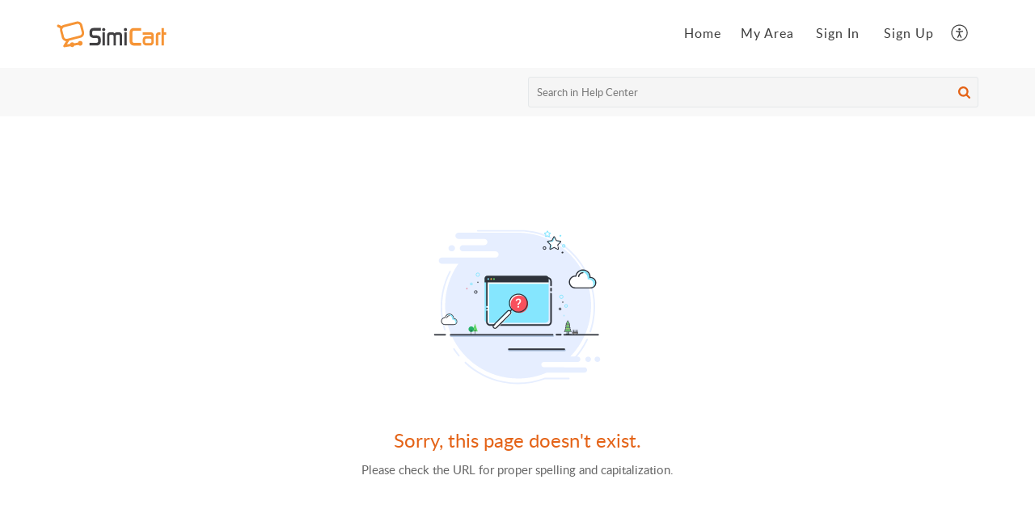

--- FILE ---
content_type: text/html;charset=UTF-8
request_url: https://support.simicart.com/portal/en/kb/articles/congifuring-colors-in-app
body_size: 8808
content:

<!DOCTYPE html>
<html id="portal_html" lang=en><head>                  
<meta http-equiv="X-UA-Compatible" content="IE=edge" /><meta name="viewport" content="width=device-width, initial-scale=1, maximum-scale=1" /><meta http-equiv="Cache-Control" content="no-cache, no-store, must-revalidate" /><meta http-equiv="Pragma" content="no-cache" />
<title>Configuring colors in app</title>
 
<meta  name="robots" content="noindex,nofollow"/>
<meta  name="twitter:card" content="summary"/>
 
<link rel="canonical" href="https://support.simicart.com/portal/en/kb/articles/congifuring-colors-in-app"/> 
<meta property="og:title" content="Configuring colors in app" />
<meta property="og:site_name" content="Help Center" />
<meta property="og:description" content="Go to SimiCart website and login to your account. Go to App Builder > Theme. From here you&#39;ll see a list of available themes. By default, Matrix Theme is selected. You can choose to install another theme or continue customizing the selected theme. ..." />
<meta property="og:type" content="article" />
<meta property="og:locale" content="en" />
<meta property="og:url" content="https://support.simicart.com/portal/en/kb/articles/congifuring-colors-in-app" />
<meta property="og:image" content="https://static.zohocdn.com/zohodeskstatic/app/fonts/board.8269639bca192ef20035.svg" />
 
<link  rel="alternate" hreflang="en" href="https://support.simicart.com/portal/en/kb/articles/congifuring-colors-in-app"/>
<link  rel="alternate" hreflang="x-default" href="https://support.simicart.com/portal/en/kb/articles/congifuring-colors-in-app"/>
 
<link rel="preconnect" href="//static.zohocdn.com"><script nonce="4711ba3770c8b0fb4f59550552757bf7">var PortalInfo = JSON.parse("{\x22csp\x22:{\x22scriptSrcNonce\x22:\x224711ba3770c8b0fb4f59550552757bf7\x22},\x22agentsLoginPageURL\x22:\x22\x22,\x22isJWTEnabled\x22:false,\x22endUsersLoginPageURL\x22:\x22\x22,\x22profileStatus\x22:null,\x22i18NLangFile\x22:\x22en_US\x22,\x22isHCDomainForInlineImageEnabled\x22:false,\x22isNewCaptchaEnabled\x22:true,\x22nimbusEditorUrl\x22:\x22static.zohocdn.com\/zoho\-desk\-editor\x22,\x22isSEOClientRenderingEnabled\x22:false,\x22isEmbedChatButtonEnabled\x22:true,\x22agentSigninIframeURL\x22:\x22https:\/\/support.simicart.com\/support\/simicart\/ShowHomePage.do\x22,\x22isTicketExportEnabled\x22:true,\x22isRemoteAuthEnabled\x22:false,\x22isAttachmentFileTypeRestrictionEnabled\x22:true,\x22isTicketsViewCountEnabled\x22:false,\x22isCDNCustomScriptEnabled\x22:false,\x22helpCenterInfo\x22:{\x22tabs\x22:[{\x22isDefault\x22:true,\x22displayName\x22:\x22Home\x22,\x22name\x22:\x22Home\x22,\x22isVisible\x22:true},{\x22isDefault\x22:false,\x22displayName\x22:\x22MyRequests\x22,\x22name\x22:\x22Cases\x22,\x22isVisible\x22:true},{\x22isDefault\x22:false,\x22displayName\x22:\x22SubmitRequest\x22,\x22name\x22:\x22SubmitRequest\x22,\x22isVisible\x22:true},{\x22isDefault\x22:false,\x22displayName\x22:\x22HelpCenter\x22,\x22name\x22:\x22Solutions\x22,\x22isVisible\x22:true},{\x22isDefault\x22:false,\x22displayName\x22:\x22Community\x22,\x22name\x22:\x22Community\x22,\x22isVisible\x22:true}],\x22logoLinkBackUrl\x22:\x22https:\/\/support.simicart.com\/portal\/home\x22,\x22departmentIds\x22:[\x22156694000000006907\x22],\x22locale\x22:\x22en\x22,\x22isOIDCEnabled\x22:false,\x22orgId\x22:\x22637119185\x22,\x22CustomizationDetails\x22:{\x22footerHtml\x22:null,\x22headerHtml\x22:null,\x22css\x22:null,\x22customThemeId\x22:\x22156694000000999129\x22,\x22color\x22:{\x22menuBar\x22:{\x22border\x22:{\x22hex\x22:\x22#f69435\x22,\x22opacity\x22:null},\x22normalMenu\x22:{\x22hex\x22:\x22#3b3b3b\x22,\x22opacity\x22:null},\x22selectedMenu\x22:{\x22hex\x22:\x22#f69435\x22,\x22opacity\x22:null},\x22hoverMenuText\x22:null,\x22selectedMenuText\x22:null,\x22hoverMenu\x22:{\x22hex\x22:\x22#f69435\x22,\x22opacity\x22:null},\x22normalMenuText\x22:null},\x22buttons\x22:{\x22secondary\x22:{\x22hex\x22:\x22#f9f9f9\x22,\x22opacity\x22:null},\x22primaryText\x22:{\x22hex\x22:\x22#ffffff\x22,\x22opacity\x22:null},\x22primary\x22:{\x22hex\x22:\x22#f69435\x22,\x22opacity\x22:null},\x22secondaryText\x22:{\x22hex\x22:\x22#333333\x22,\x22opacity\x22:null}},\x22tab\x22:{\x22background\x22:{\x22hex\x22:\x22#ffffff\x22,\x22opacity\x22:null},\x22opacity\x22:\x221\x22},\x22footer\x22:{\x22background\x22:{\x22hex\x22:\x22#252525\x22,\x22opacity\x22:null},\x22link\x22:{\x22hex\x22:\x22#ffffff\x22,\x22opacity\x22:null},\x22text\x22:{\x22hex\x22:\x22#ffffff\x22,\x22opacity\x22:null},\x22linkHover\x22:{\x22hex\x22:\x22#ffffff\x22,\x22opacity\x22:null}},\x22breadCrumb\x22:{\x22background\x22:{\x22hex\x22:\x22#f8f8f8\x22,\x22opacity\x22:null},\x22text\x22:{\x22hex\x22:\x22#333333\x22,\x22opacity\x22:null},\x22hoverText\x22:{\x22hex\x22:\x22#f69435\x22,\x22opacity\x22:null}},\x22link\x22:{\x22normalText\x22:{\x22hex\x22:\x22#000000\x22,\x22opacity\x22:null},\x22selectedText\x22:null,\x22primaryText\x22:null,\x22primaryHoverText\x22:null,\x22primarySelectedText\x22:null,\x22hoverText\x22:{\x22hex\x22:\x22#f69435\x22,\x22opacity\x22:null},\x22secondaryText\x22:null,\x22secondaryHoverText\x22:null},\x22header\x22:{\x22background\x22:{\x22image\x22:null,\x22color\x22:{\x22hex\x22:\x22#888888\x22,\x22opacity\x22:null},\x22endColor\x22:null,\x22enabled\x22:[\x22image\x22],\x22startColor\x22:null},\x22backgroundImage\x22:null,\x22text\x22:{\x22hex\x22:\x22#ffffff\x22,\x22opacity\x22:null},\x22backgroundEnd\x22:null,\x22textHover\x22:null,\x22backgroundStart\x22:null},\x22body\x22:{\x22middleContainer\x22:null,\x22background\x22:{\x22hex\x22:\x22#ffffff\x22,\x22opacity\x22:null}}},\x22themeVersionID\x22:\x22v1176767991166\x22,\x22name\x22:\x22Elegant\x22,\x22font\x22:null},\x22isMultiLayoutEnabled\x22:false,\x22isZohoOneEnabled\x22:false,\x22portalName\x22:\x22simicart\x22,\x22baseDomain\x22:\x22https:\/\/desk.zoho.com\x22,\x22portalId\x22:\x22edbsnfea09f1b19a3d6af0734acf3d9daa6ab68654de51ef491e564f1f1177ead7768\x22,\x22KB\x22:{\x22comments\x22:{\x22uuid\x22:\x2204bd5201\-54d3\-4dc4\-9313\-6b035cbef660\x22}},\x22id\x22:\x22156694000000218001\x22,\x22isSMSAuthEnabled\x22:false,\x22preferences\x22:{\x22isKBWatchListEnabled\x22:true,\x22isAccountTicketViewable\x22:false,\x22isArticleUpdatedTimeVisible\x22:true,\x22isMultiLayoutGridViewEnabled\x22:true,\x22articleFeedbackFormOnDislike\x22:\x22show\x22,\x22isSEONoIndexNoFollowSetAcrossAllPages\x22:false,\x22isSignUpFormCustomized\x22:false,\x22tocPosition\x22:\x22top\x22,\x22showFeedbackFormOnDislike\x22:true,\x22isTicketViewsEnabled\x22:true,\x22isCustomStatusFilterEnabled\x22:false,\x22isArticleAuthorInfoVisible\x22:false,\x22isSelfSignUp\x22:true,\x22isImageWaitEnabled\x22:true,\x22isKBEndUsersCommentEnabled\x22:false,\x22isCommunityEnabled\x22:false,\x22isKBModerationEnabled\x22:true,\x22isTocEnabled\x22:true,\x22isClientDebuggingEnabled\x22:false,\x22isPayloadEncryptionEnabled\x22:false,\x22guestUserAccessRestriction\x22:{\x22submitTicket\x22:false},\x22signupFormLayout\x22:\x22STATIC_FORM\x22,\x22isUserDeletionEnabled\x22:true,\x22isSEOSetAcrossAllPages\x22:true,\x22isHelpCenterPublic\x22:true,\x22searchScope\x22:\x22category\x22,\x22isKBCommentAttachmentsEnabled\x22:true,\x22isCommunityAtMentionEnabled\x22:true,\x22imageWaitingTime\x22:\x221000\x22,\x22isMultilingualEnabled\x22:false,\x22communityLandingPage\x22:\x22allcategory\x22,\x22isKBEnabled\x22:false,\x22isSecondaryContactsEnabled\x22:false,\x22isKBCommentsRecycleBinEnabled\x22:true,\x22isOnHoldEnabled\x22:true,\x22isContactAccountMultiMappingEnabled\x22:false,\x22isOTPBasedAuthenticationEnabled\x22:false,\x22isGamificationEnabled\x22:false,\x22isTagsEnabled\x22:true},\x22activeLocales\x22:[{\x22i18nLocaleName\x22:\x22English\x22,\x22name\x22:\x22Help Center\x22,\x22locale\x22:\x22en\x22,\x22type\x22:\x22DEFAULT\x22,\x22status\x22:\x22ACCESIBLE_IN_HELPCENTER\x22}],\x22url\x22:\x22https:\/\/support.simicart.com\/portal\/\x22,\x22logoUrl\x22:\x22https:\/\/support.simicart.com\/portal\/api\/publicImages\/156694000029100037?portalId=edbsnfea09f1b19a3d6af0734acf3d9daa6ab68654de51ef491e564f1f1177ead7768\x22,\x22accountId\x22:\x2210003834786\x22,\x22locales\x22:[{\x22localeCode\x22:\x22en\x22,\x22name\x22:\x22English (United States)\x22}],\x22isDefault\x22:true,\x22name\x22:\x22Help Center\x22,\x22favIconUrl\x22:\x22https:\/\/support.simicart.com\/portal\/api\/publicImages\/156694000029100045?portalId=edbsnfea09f1b19a3d6af0734acf3d9daa6ab68654de51ef491e564f1f1177ead7768\x22,\x22primaryLocale\x22:\x22en\x22},\x22hcUsersSignInIframeURL\x22:\x22https:\/\/accounts.zohoportal.com\/accounts\/signin?_sh=false\x26client_portal=true\x26servicename=ZohoSupport\x22,\x22showAgentLoginInHC\x22:false,\x22zAppsFrameUrl\x22:\x22{{uuId}}.zappsusercontent.com\x22,\x22isCPSamlEnabled\x22:false,\x22zuid\x22:\x22\x22,\x22customScript\x22:null,\x22iamDomainOfHC\x22:\x22https:\/\/accounts.zohoportal.com\x22,\x22gtmId\x22:null,\x22attachmentControl\x22:{},\x22cssforMobileOTP\x22:\x22\/portal\/css\/hc_new_signin.css\x22,\x22csrf_token\x22:\x22835eada6\-a47f\-4ddc\-a774\-1448532c53d6\x22,\x22nimbusThemeUrl\x22:\x22static.zohocdn.com\/helpcenter\/elegant\x22,\x22sandboxDomain\x22:\x22deskportal.zoho.com\x22,\x22isTicketIdRedirectionEnabled\x22:true,\x22hcUsersSignUpRegisterScriptURL\x22:\x22\x22,\x22isSigninUsingZohoEnabled\x22:false,\x22pageSenseTrackingScript\x22:null,\x22isBotRequest\x22:true,\x22isGoalAnalyticsEnabled\x22:false,\x22moduleInfoMap\x22:{\x22Products\x22:{\x22changed_module_sanitized\x22:\x22products\x22,\x22changed_i18n_module\x22:\x22Products\x22,\x22changed_module\x22:\x22Products\x22,\x22changed_module_apikey\x22:\x22products\x22,\x22changed_i18n_plural_module\x22:\x22Products\x22,\x22changed_sing_module\x22:\x22Product\x22,\x22changed_plural_module\x22:\x22Products\x22,\x22changed_i18n_sing_module\x22:\x22Product\x22},\x22Solutions\x22:{\x22changed_module_sanitized\x22:\x22knowledge\-base\x22,\x22changed_i18n_module\x22:\x22Knowledge Base\x22,\x22changed_module\x22:\x22Knowledge Base\x22,\x22changed_module_apikey\x22:\x22kbCategory\x22,\x22changed_i18n_plural_module\x22:\x22Articles\x22,\x22changed_sing_module\x22:\x22Article\x22,\x22changed_plural_module\x22:\x22Articles\x22,\x22changed_i18n_sing_module\x22:\x22Article\x22},\x22Contacts\x22:{\x22changed_module_sanitized\x22:\x22contacts\x22,\x22changed_i18n_module\x22:\x22Contacts\x22,\x22changed_module\x22:\x22Contacts\x22,\x22changed_module_apikey\x22:\x22contacts\x22,\x22changed_i18n_plural_module\x22:\x22Contacts\x22,\x22changed_sing_module\x22:\x22Contact\x22,\x22changed_plural_module\x22:\x22Contacts\x22,\x22changed_i18n_sing_module\x22:\x22Contact\x22},\x22Customers\x22:{\x22changed_module_sanitized\x22:\x22customers\x22,\x22changed_i18n_module\x22:\x22Customers\x22,\x22changed_module\x22:\x22Customers\x22,\x22changed_module_apikey\x22:\x22customers\x22,\x22changed_i18n_plural_module\x22:\x22Customers\x22,\x22changed_sing_module\x22:\x22Customer\x22,\x22changed_plural_module\x22:\x22Customers\x22,\x22changed_i18n_sing_module\x22:\x22Customer\x22},\x22Cases\x22:{\x22changed_module_sanitized\x22:\x22tickets\x22,\x22changed_i18n_module\x22:\x22Tickets\x22,\x22changed_module\x22:\x22Tickets\x22,\x22changed_module_apikey\x22:\x22tickets\x22,\x22changed_i18n_plural_module\x22:\x22Tickets\x22,\x22changed_sing_module\x22:\x22Ticket\x22,\x22changed_plural_module\x22:\x22Tickets\x22,\x22changed_i18n_sing_module\x22:\x22Ticket\x22},\x22Accounts\x22:{\x22changed_module_sanitized\x22:\x22accounts\x22,\x22changed_i18n_module\x22:\x22Accounts\x22,\x22changed_module\x22:\x22Accounts\x22,\x22changed_module_apikey\x22:\x22accounts\x22,\x22changed_i18n_plural_module\x22:\x22Accounts\x22,\x22changed_sing_module\x22:\x22Account\x22,\x22changed_plural_module\x22:\x22Accounts\x22,\x22changed_i18n_sing_module\x22:\x22Account\x22},\x22Community\x22:{\x22changed_module_sanitized\x22:\x22community\x22,\x22changed_i18n_module\x22:\x22Community\x22,\x22changed_module\x22:\x22Community\x22,\x22changed_module_apikey\x22:\x22community\x22,\x22changed_i18n_plural_module\x22:\x22Community\x22,\x22changed_sing_module\x22:\x22Community\x22,\x22changed_plural_module\x22:\x22Community\x22,\x22changed_i18n_sing_module\x22:\x22Community\x22}},\x22helpCentreIamDomain\x22:\x22https:\/\/accounts.zohoportal.com\x22,\x22hcUsersForgotPwdIframeURL\x22:\x22https:\/\/accounts.zohoportal.com\/accounts\/password\/forgot?_sh=false\x26_embed=true\x26client_portal=true\x26servicename=ZohoSupport\x26_hn=true\x22,\x22isNewAPIForKB\x22:true,\x22isCustomerHappinessEnabled\x22:false,\x22editorVersion\x22:\x225.3.8\x22,\x22agentForgotPwdURL\x22:\x22https:\/\/accounts.zoho.com\/password?servicename=ZohoSupport\x26serviceurl=%2Fsupport%2Fsimicart\x26service_language=en\x22,\x22editorUrl\x22:\x22https:\/\/static.zohocdn.com\/zoho\-desk\-editor\/EV5.3.8\/js\/ZohoDeskEditor.js\x22,\x22serviceName\x22:\x22ZohoSupport\x22,\x22isFolderPermalinkEnabled\x22:false,\x22userId\x22:\x22\x22,\x22accountsUrls\x22:{\x22forgotPasswordIframeUrl\x22:\x22https:\/\/support.simicart.com\/accounts\/p\/10003834786\/password?servicename=ZohoSupport\x22,\x22logoutUrl\x22:\x22https:\/\/support.simicart.com\/accounts\/p\/10003834786\/logout?servicename=ZohoSupport\x22,\x22signInIframeUrl\x22:\x22https:\/\/support.simicart.com\/accounts\/p\/10003834786\/signin?servicename=ZohoSupport\x22,\x22reloginUrl\x22:\x22https:\/\/support.simicart.com\/accounts\/p\/10003834786\/account\/v1\/relogin?servicename=ZohoSupport\x22},\x22defaultDepId\x22:\x22156694000000006907\x22,\x22isFederatedLoginEnabled\x22:false,\x22isFreePlan\x22:true,\x22agentInterfaceIamDomain\x22:\x22https:\/\/accounts.zoho.com\x22}")

function inIframe(){try{return window.self!==window.top}catch(n){return!0}}var loadingInIframe=inIframe()
try{if(loadingInIframe){var parentWindow=window.parent||{},portalPortalInfo=parentWindow.PortalInfo||{},parentHelpcenterInfo=portalPortalInfo.helpCenterInfo||{},parentPortalUrl=parentHelpcenterInfo.url,helpCenterInfo=PortalInfo.helpCenterInfo||{}
if(helpCenterInfo.url==parentPortalUrl){var hcCustomizationTemp=void 0===parentWindow.hcCustomization?!1:parentWindow.hcCustomization
!hcCustomizationTemp&&window.parent.location.reload()}}}catch(e){console.log("Couldn't access parent page")};
var deploymentType = "US";
var isPortalMarketPlaceEnabled = "false";
var cdnDomain = {
portalJs : "//static.zohocdn.com\/helpcenter\/elegant/",
portalCss : "//static.zohocdn.com\/helpcenter\/elegant/",
portalImages : "//static.zohocdn.com\/helpcenter\/elegant/",
portalFonts : "//static.zohocdn.com\/helpcenter\/elegant/"
}
var awsDomain={
portalJs : "//static.zohocdn.com\/helpcenter\/elegant/",
portalCss : "//static.zohocdn.com\/helpcenter\/elegant/",
portalImages : "//static.zohocdn.com\/helpcenter\/elegant/",
portalFonts : "//static.zohocdn.com\/helpcenter\/elegant/"
}
PortalInfo [ "nimbusCDNFingerprints" ] = {"header.js":"header.671e32ececd1abbdc786_.js","ZFramework.js":"ZFramework.9f407154b37b8a411ef0.js","ticketIconContent.js":"ticketIconContent.ef132fd7d5b0d1a64650_.js","articles.js":"articles.cb138ce69b48dec906aa_.js","attachmentIconContent.js":"attachmentIconContent.c737c2175513ddd0820c_.js","clonerepo.js":"clonerepo.c3ffb6623bc79276dfc4.js","community.js":"community.afe13abca4000b0a41a8_.js","modalwidget.js":"modalwidget.203d86959546bd7eb7c9_.js","editorInit.js":"editorInit.415eecb748747862d473.js","d3.js":"d3.30021d67a0d610173d29.js","react.js":"react.vendor.0a48cd3eb89bbe20219a_.js","widget.js":"widget.303a67741b0eaab58888_.js","mpwidget.js":"mpwidget.2c3f597120579e5e01b6_.js","article.js":"article.c452ca598a345ee3c306_.js","widgets.js":"widgets.7637f2277fa868f7bdfb_.js","main.js":"main.ab35add53ee805b36f7a_.js","topics.js":"topics.55dd45aa7e043c648b57_.js","contributors.js":"contributors.dce5a32b4416a890098c_.js","profile.js":"profile.3dd23b47cb248d01ea95_.js","ticket.js":"ticket.4e6482bfefb8f61d7f5e_.js","vendor.js":"vendor.f20cc32b8fe1c0809966_.js","mpextensionconfig.js":"mpextensionconfig.25982dbeda3596c36427_.js","iconContent.js":"iconContent.65dff2bee907943bfb45_.js","search.js":"search.0495c55451994e424711_.js","runtime~main.js":"runtime~main.e3055c13c67c93722282_.js","runtime~widget.js":"runtime~widget.c60afa6f24774d87be45_.js","authorizationPage.js":"authorizationPage.88079e52ba31e0825847_.js","module.js":"module.0d01b56e4f1e688b46fc_.js","ZohoCharts.min.js":"ZohoCharts.min.cabace3b2b984aceae99.js"};
PortalInfo [ "nimbusCDNFingerprintsCSS" ] = {"community.css":"community.afe13abca4000b0a41a8_.css","main.css":"main.ab35add53ee805b36f7a_.css","zohohckbarticlenotes.css":"zohohckbarticlenotes.95444bc1534bf935b6ce.css","search.css":"search.0495c55451994e424711_.css","modalwidget.css":"modalwidget.203d86959546bd7eb7c9_.css","articles.css":"articles.cb138ce69b48dec906aa_.css","mpwidget.css":"mpwidget.2c3f597120579e5e01b6_.css","mpextensionconfig.css":"mpextensionconfig.25982dbeda3596c36427_.css","ZohoDeskEditorTools.min.css":"ZohoDeskEditorTools.min.a43e16bb8cb7999b5c85.css","header.css":"header.671e32ececd1abbdc786_.css","print.css":"print.41d57b1966089ba45581.css","ZohoDeskEditor.min.css":"ZohoDeskEditor.min.2045c6d4332a50bafdcd.css","module.css":"module.0d01b56e4f1e688b46fc_.css","widgets.css":"widgets.7637f2277fa868f7bdfb_.css","article.css":"article.c452ca598a345ee3c306_.css","authorizationPage.css":"authorizationPage.88079e52ba31e0825847_.css","topics.css":"topics.55dd45aa7e043c648b57_.css","showoriginal.css":"showoriginal.8571cb917871b37fa779.css","profile.css":"profile.3dd23b47cb248d01ea95_.css","ticket.css":"ticket.4e6482bfefb8f61d7f5e_.css","kbeditorinner.css":"kbeditorinner.1f46b7046d71339b0596.css","hc_authentication.css":"hc_authentication.e23fe04c5ccef9ac9f15.css","contributors.css":"contributors.dce5a32b4416a890098c_.css"} || {};
Object.assign ( PortalInfo [ "nimbusCDNFingerprints" ] || {}, {"header.js":"header.671e32ececd1abbdc786_.js","ZFramework.js":"ZFramework.9f407154b37b8a411ef0.js","ticketIconContent.js":"ticketIconContent.ef132fd7d5b0d1a64650_.js","articles.js":"articles.cb138ce69b48dec906aa_.js","attachmentIconContent.js":"attachmentIconContent.c737c2175513ddd0820c_.js","clonerepo.js":"clonerepo.c3ffb6623bc79276dfc4.js","community.js":"community.afe13abca4000b0a41a8_.js","modalwidget.js":"modalwidget.203d86959546bd7eb7c9_.js","editorInit.js":"editorInit.415eecb748747862d473.js","d3.js":"d3.30021d67a0d610173d29.js","react.js":"react.vendor.0a48cd3eb89bbe20219a_.js","widget.js":"widget.303a67741b0eaab58888_.js","mpwidget.js":"mpwidget.2c3f597120579e5e01b6_.js","article.js":"article.c452ca598a345ee3c306_.js","widgets.js":"widgets.7637f2277fa868f7bdfb_.js","main.js":"main.ab35add53ee805b36f7a_.js","topics.js":"topics.55dd45aa7e043c648b57_.js","contributors.js":"contributors.dce5a32b4416a890098c_.js","profile.js":"profile.3dd23b47cb248d01ea95_.js","ticket.js":"ticket.4e6482bfefb8f61d7f5e_.js","vendor.js":"vendor.f20cc32b8fe1c0809966_.js","mpextensionconfig.js":"mpextensionconfig.25982dbeda3596c36427_.js","iconContent.js":"iconContent.65dff2bee907943bfb45_.js","search.js":"search.0495c55451994e424711_.js","runtime~main.js":"runtime~main.e3055c13c67c93722282_.js","runtime~widget.js":"runtime~widget.c60afa6f24774d87be45_.js","authorizationPage.js":"authorizationPage.88079e52ba31e0825847_.js","module.js":"module.0d01b56e4f1e688b46fc_.js","ZohoCharts.min.js":"ZohoCharts.min.cabace3b2b984aceae99.js"} );
window.isAWSEnabled = false;
/* 			window.addCDNExpireCookie=function(){if("undefined"==typeof navigator||navigator.onLine){var n=new Date,t=new Date(n);t.setDate(n.getDate()+1),document.cookie="aws_cdn_failed=1;expires="+t.toGMTString()}},
window.isAWSCDNUrl=function(n,t){var i=window.awsDomain[t];return!(!i||-1===n.indexOf(i))},
window.onNotifyError=function(n,t){if(isAWSCDNUrl(n,t)){addCDNExpireCookie();location.reload(!0)}},
window.isAWSCDNFailed=function(){var n=document.cookie.match("aws_cdn_failed=(.*?)(;|$)");return!!n&&"1"===unescape(n[1])},
*/			window.getStaticDomain=function(){var n=cdnDomain;return window.staticDomain?Object.assign?Object.assign({},window.staticDomain,n):Object.keys(n).reduce(function(t,i){return t[i]=n[i],t},window.staticDomain):n},
window.makeRequest=function(n,t){return new Promise(function(i,e){var o=new XMLHttpRequest;o.open(n,t),o.onload=function(){this.status>=200&&this.status<300?i(o.response):e({status:this.status,statusText:o.statusText})},o.send()})},
window.staticDomain=getStaticDomain();

if(!window.Promise){var setTimeoutFunc=setTimeout;function noop(){}function bind(e,n){return function(){e.apply(n,arguments)}}function handle(e,n){for(;3===e._state;)e=e._value;0!==e._state?(e._handled=!0,Promise._immediateFn(function(){var t=1===e._state?n.onFulfilled:n.onRejected;if(null!==t){var o;try{o=t(e._value)}catch(e){return void reject(n.promise,e)}resolve(n.promise,o)}else(1===e._state?resolve:reject)(n.promise,e._value)})):e._deferreds.push(n)}function resolve(e,n){try{if(n===e)throw new TypeError("A promise cannot be resolved with itself.");if(n&&("object"==typeof n||"function"==typeof n)){var t=n.then;if(n instanceof Promise)return e._state=3,e._value=n,void finale(e);if("function"==typeof t)return void doResolve(bind(t,n),e)}e._state=1,e._value=n,finale(e)}catch(n){reject(e,n)}}function reject(e,n){e._state=2,e._value=n,finale(e)}function finale(e){2===e._state&&0===e._deferreds.length&&Promise._immediateFn(function(){e._handled||Promise._unhandledRejectionFn(e._value)});for(var n=0,t=e._deferreds.length;n<t;n++)handle(e,e._deferreds[n]);e._deferreds=null}function Handler(e,n,t){this.onFulfilled="function"==typeof e?e:null,this.onRejected="function"==typeof n?n:null,this.promise=t}function doResolve(e,n){var t=!1;try{e(function(e){t||(t=!0,resolve(n,e))},function(e){t||(t=!0,reject(n,e))})}catch(e){if(t)return;t=!0,reject(n,e)}}window.Promise=function e(n){if(!(this instanceof e))throw new TypeError("Promises must be constructed via new");if("function"!=typeof n)throw new TypeError("not a function");this._state=0,this._handled=!1,this._value=void 0,this._deferreds=[],doResolve(n,this)};var _proto=Promise.prototype;_proto.catch=function(e){return this.then(null,e)},_proto.then=function(e,n){var t=new this.constructor(noop);return handle(this,new Handler(e,n,t)),t},Promise.all=function(e){return new Promise(function(n,t){if(!e||void 0===e.length)throw new TypeError("Promise.all accepts an array");var o=Array.prototype.slice.call(e);if(0===o.length)return n([]);var r=o.length;function i(e,s){try{if(s&&("object"==typeof s||"function"==typeof s)){var c=s.then;if("function"==typeof c)return void c.call(s,function(n){i(e,n)},t)}o[e]=s,0==--r&&n(o)}catch(e){t(e)}}for(var s=0;s<o.length;s++)i(s,o[s])})},Promise.resolve=function(e){return e&&"object"==typeof e&&e.constructor===Promise?e:new Promise(function(n){n(e)})},Promise.reject=function(e){return new Promise(function(n,t){t(e)})},Promise.race=function(e){return new Promise(function(n,t){for(var o=0,r=e.length;o<r;o++)e[o].then(n,t)})},Promise._immediateFn="function"==typeof setImmediate&&function(e){setImmediate(e)}||function(e){setTimeoutFunc(e,0)},Promise._unhandledRejectionFn=function(e){"undefined"!=typeof console&&console&&console.warn("Possible Unhandled Promise Rejection:",e)}}
var headerHtmlPromise, footerHtmlPromise;
var customizationObj= PortalInfo.helpCenterInfo.CustomizationDetails || {};
if(customizationObj.headerHtml){
headerHtmlPromise= makeRequest('GET',customizationObj.headerHtml)//No I18N
}
if(customizationObj.footerHtml){
footerHtmlPromise= makeRequest('GET',customizationObj.footerHtml)//No I18N
}</script><link href="https://support.simicart.com/portal/api/publicImages/156694000029100045?portalId=edbsnfea09f1b19a3d6af0734acf3d9daa6ab68654de51ef491e564f1f1177ead7768" TYPE='IMAGE/X-ICON' REL='SHORTCUT ICON'/>
<link rel="preload" href='https://support.simicart.com/portal/api/publicImages/156694000029100037?portalId=edbsnfea09f1b19a3d6af0734acf3d9daa6ab68654de51ef491e564f1f1177ead7768' as="image"/>
<link rel="stylesheet" type="text/css" integrity="sha384-s/2EYTg13V66KbkVookl40JFL8NHK4J7I0Lo6JMgiExPLi3ZYb/TdM0YwoBrk05D" crossorigin="anonymous" href="//static.zohocdn.com/helpcenter/elegant/css/main.ab35add53ee805b36f7a_.css"></link>
<style id="customCss"></style>

<script type="text/javascript" nonce="4711ba3770c8b0fb4f59550552757bf7" integrity="sha384-Q7/Yr/2TO46oYNB3uQ4uE/TYh2fMoAH/aGCKNIqIGCptCr54FIJ0rBi1MCk83Ozp" crossorigin="anonymous"  src="//static.zohocdn.com/helpcenter/elegant/js/react.vendor.0a48cd3eb89bbe20219a_.js"></script>
<script type="text/javascript" nonce="4711ba3770c8b0fb4f59550552757bf7" integrity="sha384-1DxLCJkhWzfWVSR1dp8kzXcKq9VIvCfnPcqVIEn691xctG8IYLyyRp1uXsC7fHVp" crossorigin="anonymous" src="//static.zohocdn.com/helpcenter/elegant/js/vendor.f20cc32b8fe1c0809966_.js"></script>
<script type="text/javascript" nonce="4711ba3770c8b0fb4f59550552757bf7" integrity="sha384-5FCEd8AQiea/dJ5rTKHl6xEPjLyU0phZRu+GKnzxDVqpflTPN95iahLsQxMmmuwI" crossorigin="anonymous" src="//static.zohocdn.com/helpcenter/elegant/js/main.ab35add53ee805b36f7a_.js"></script>
<script type="text/javascript" nonce="4711ba3770c8b0fb4f59550552757bf7" integrity="sha384-GleA/PbYgslHc2j6zEh3Gv/X5/I/dbsp26CHasGNSI0IG0JVBIG2BJ7FWq47FhQ8" crossorigin="anonymous" src="//static.zohocdn.com/helpcenter/elegant/js/runtime~main.e3055c13c67c93722282_.js"></script>
<script type="text/javascript" nonce="4711ba3770c8b0fb4f59550552757bf7" integrity="sha384-DrvsVZb++OY91vzvYvTIUKDTs/nqJUHX0NumSwE0tPkpJH81ckmJo965dcCeVEyy" crossorigin="anonymous" src="//static.zohocdn.com/helpcenter/elegant/i18n/en_US.35d9c3e84fce4a1f80d9.js"></script></head><body class="body"><div id="container"/>
<h1>Configuring colors in app</h1>

<div id="seoBodyContent"><div><div><h1>Configuring colors in app</h1></div>
<div><span><div><p style="box-sizing: border-box; margin: 0px 0px 10px"><span class="colour" style="color: rgb(37, 37, 37)"><span class="size" style="font-size: 16px">Go to <a rel="noopener noreferrer" href="https://www.simicart.com" target="_blank">SimiCart website</a> and login to your account. Go to<b>&nbsp;App Builder</b>&nbsp;&gt;&nbsp;<b>Theme</b>. From here you&#39;ll see a list of available themes.<br /></span></span></p><div><br /></div><div><img src="https://desk.zoho.com/DocsDisplay?zgId=637119185&amp;mode=inline&amp;blockId=gngh11e6b40d914e748c8a780a56d079ff29a" style="padding: 0px; max-width: 100%; box-sizing: border-box; width: 656px; height: auto" class="docsimage" data-zdeskdocid="img_5667276891791686" data-zdeskdocselectedclass="best" alt="SimiCart themes" /><br /></div><div><br /></div><p style="box-sizing: border-box; margin: 0px 0px 10px"><span class="colour" style="color: rgb(37, 37, 37)"><span class="size" style="font-size: 16px"></span></span></p><div><span class="KB_New_Editor_Highlights" style="margin: 10px 0px; position: relative; display: inline-block; padding: 10px 10px 10px 40px; background-color: rgb(193, 225, 244); border-right: 5px solid rgb(167, 212, 234)"><img style="position: absolute; left: 12px; top: 14px; width: 15px; max-width: 100%" data-type="non-resize" src="//img.zohostatic.com/zde/static/images/info.png" /><div><span class="size" style="font-size: 13px">By default, Matrix Theme is selected. You can choose to install another theme or continue customizing the selected theme.</span></div></span></div><div><br /></div><div><span style="font-size: 15px">Click&nbsp;</span><b style="font-size: 15px">Customize</b><span style="font-size: 15px">&nbsp;button.</span></div><p style="box-sizing: border-box; margin: 0px 0px 10px"><span class="colour" style="color: rgb(37, 37, 37)"><span class="size" style="font-size: 16px"><br style="box-sizing: border-box" /></span><b><span class="size" style="font-size: 18px; line-height: normal">Basic Color Options</span></b></span></p><div><br /></div><p style="box-sizing: border-box; margin: 0px 0px 10px"><span class="colour" style="color: rgb(37, 37, 37)"><span class="size" style="font-size: 16px"><img src="https://desk.zoho.com/DocsDisplay?zgId=637119185&amp;mode=inline&amp;blockId=gngh10a38d12363644a3bb0fa4faad6ba5643" style="padding: 0px; max-width: 100%; box-sizing: border-box; width: 656px; height: auto" class="docsimage" data-zdeskdocid="img_8999996191461836" data-zdeskdocselectedclass="best" /><br /></span></span></p><p style="box-sizing: border-box; margin: 0px 0px 10px"><br /></p><div><span class="colour" style="color: rgb(37, 37, 37)"><span class="size" style="font-size: 16px">In this section, you can enter color for Header background, Label background (Key color), Top menu icon, Button background, Button text, Menu background, Menu text, Menu line, Menu icon. You can use&nbsp;<b>Theme Preview on the right side</b>&nbsp;to know how each aspect looks on the app and choose the most suitable colors more easily.</span></span><br /></div><div><span class="colour" style="color: rgb(37, 37, 37)"><span class="size" style="font-size: 16px"><br /></span></span></div><p style="box-sizing: border-box; margin: 0px 0px 10px"><span class="colour" style="color: rgb(37, 37, 37)"><b><span class="size" style="font-size: 18px; line-height: normal">Advanced Color Options</span></b></span><br /></p><div><span class="colour" style="color: rgb(37, 37, 37)"><span class="size" style="font-size: 16px"><br /></span></span></div><p style="box-sizing: border-box; margin: 0px 0px 10px"><span class="colour" style="color: rgb(37, 37, 37)"><span class="size" style="font-size: 16px">In this section and you can enter color for: Search box background, Search text, App background, Content, Image border, Line, Price, Special price, Icon, Section, Status Bar Background, Status Bar Text, Loading. Again. You can use&nbsp;<b>Theme Preview on the right side</b>&nbsp;to know how each aspect looks on the app and choose the most suitable colors more easily.</span></span><br /></p><div><br /></div><div><img src="https://desk.zoho.com/DocsDisplay?zgId=637119185&amp;mode=inline&amp;blockId=gngh173c8e42e438441778a265f37096e8b1f" style="padding: 0px; max-width: 100%; box-sizing: border-box; width: 656px; height: auto" class="docsimage currimg" data-zdeskdocid="img_01845319606896445" data-zdeskdocselectedclass="best" alt="advanced color settings" /><br /></div></div><div><br /></div></span><div>
</div>
<ul></ul>
<ul><li><h1>Related Articles</h1></li>
<li><a href="https://support.simicart.com/portal/en/kb/articles/configuring-app-name-app-logo-header-icon-and-loading-screen" rel="noopener" target="_blank" ><h2>Configuring app name, app logo, header icon, and loading screen</h2></a><div><span>Go to SimiCart website &gt; login to your account &gt; App Builder &gt; Information. In this section, you can configure: ​ App Name (*) App Logo (*) App Icon (*) Loading Screen (*) Splash Screen Color Loading Splash Screen Color (*) You need to rebuild your ...</span></div></li>
<li><a href="https://support.simicart.com/portal/en/kb/articles/publish-ios-app" rel="noopener" target="_blank" ><h2>Publish iOS app to Apple App Store</h2></a><div><span>After building your iOS app with SimiCart successfully, you need to submit the app to App Store so your customers can download it, use it and start purchasing. You can submit the app by yourself using this guide or ask our support team to submit the ...</span></div></li>
<li><a href="https://support.simicart.com/portal/en/kb/articles/install-connector-m2" rel="noopener" target="_blank" ><h2>Install SimiCart Mobile App Connector</h2></a><div><span>After purchasing SimiCart mobile app and logging into your account, click App Management to go to your Dashboard. To get started, on the navigation bar, click on Integration. The Connector needs to be installed in the Magento backend to sync your app ...</span></div></li>
<li><a href="https://support.simicart.com/portal/en/kb/articles/translating-texts" rel="noopener" target="_blank" ><h2>Translating texts in your app</h2></a><div><span>Step 1: In your SimiCart Dashboard, you should see the Language tab on the left menu. There are many national flags with its own languages: Step 2: Select a target language you want to be translated in your app. Now you should see a list of words as ...</span></div></li>
<li><a href="https://support.simicart.com/portal/en/kb/articles/publish" rel="noopener" target="_blank" ><h2>Publish Android app to Google Play</h2></a><div><span>After successfully building your Android mobile app with SimiCart, you need to get your app published to Google Play Store so your customers can download it, use it and start purchasing. Make sure you already have a Google Play Developer Account. 1. ...</span></div></li>
</ul>
</div> 
<script nonce="4711ba3770c8b0fb4f59550552757bf7">renderApp && renderApp();</script>
<script defer src="https://static.cloudflareinsights.com/beacon.min.js/vcd15cbe7772f49c399c6a5babf22c1241717689176015" integrity="sha512-ZpsOmlRQV6y907TI0dKBHq9Md29nnaEIPlkf84rnaERnq6zvWvPUqr2ft8M1aS28oN72PdrCzSjY4U6VaAw1EQ==" nonce="4711ba3770c8b0fb4f59550552757bf7" data-cf-beacon='{"version":"2024.11.0","token":"931ffe1de5a34336b72acc9c04d90a48","r":1,"server_timing":{"name":{"cfCacheStatus":true,"cfEdge":true,"cfExtPri":true,"cfL4":true,"cfOrigin":true,"cfSpeedBrain":true},"location_startswith":null}}' crossorigin="anonymous"></script>
</body></html>

--- FILE ---
content_type: text/css;charset=UTF-8
request_url: https://static.zohocdn.com/helpcenter/elegant/css/main.ab35add53ee805b36f7a_.css
body_size: 26075
content:
:root{--color-brand:#e46317;--color-primary:#47c494;--color-statusLabel:#73bbe0;--color-unFollow:#ef9b3e;--color-overDue:#e46317;--color-idea:#fbc67a;--color-danger:#f35969;--color-question:#66b585;--color-problem:#f95656;--color-discussion:#13a8df;--color-announcement:#ef8b50;--color-black:#000;--color-userCategory:#e46419;--color-red:red;--color-red1:#e24b4b;--color-greyShade80:#252525;--color-greyShade70:#333;--color-greyShade60:#444;--color-greyShade95:#555;--color-greyShade20:#777;--color-greyShade11:#666;--color-grey:#888;--color-textGreyShade35:#999;--color-greyTint65:#ddd;--color-greyTint85:#f5f5f5;--color-greyTint90:#fafafa;--color-greyTint100:#fbfcfc;--color-greyTint105:#f6f6f6;--color-grey70:#e8e8e8;--color-grey85:#ececec;--color-grey90:#ec7682;--color-secondaryButton:#efefef;--color-arrow:#f3f3f3;--color-white:#FFF;--color-border:#e5e8ea;--color-errMsg:#d9534f;--color-border1:#efefef;--color-border2:#f2f2f2;--color-border3:#e9e9e9;--color-border4:#f04a4a;--color-border5:#e5e5e5;--color-gplus:#d14836;--color-fb:#1877f2;--color-twit:#1da1f2;--color-linkedin:#2867b2;--color-best:#26a942;--color-borderBest:#26a942;--color-best-border:rgba(38,169,66,0.30);--color-lightGreen1:#3bc46a;--color-lightGreen2:#30ad5b;--color-like:#339433;--color-dislike:#d9534f;--color-link:#000;--color-linkHover:#e46317;--color-breadCrumbText:#333;--color-breadCrumbTextHover:#e46317;--color-breadCrumbBg:#f8f8f8;--color-buttonPrimaryBg:#e46317;--color-buttonPrimaryText:#FFF;--color-buttonSecondaryBg:#f9f9f9;--color-buttonSecondaryText:#333;--color-deleteAccountBg:#fff5f4;--color-statsPrimary:#5d6576;--color-statsSecondary:#de3535;--color-heather:#b8c4d1;--color-blueBayoux:#475f7b;--color-raven:#727e8c;--color-pumice:#c5cdc7;--color-warning:#ab1a18;--color-bestShade:linear-gradient(83deg,rgba(38,169,66,0.09) 1.85%,rgba(38,169,66,0.05) 99.19%)}:root{--size-base0:0;--size-base1:.7rem;--size-base2:.75rem;--size-base3:.7501875469em;--size-base4:.8rem;--size-base5:.8125rem;--size-base6:.813rem;--size-base7:.85rem;--size-base8:.875rem;--size-base9:.9rem;--size-base10:.933rem;--size-base11:.9375rem;--size-base12:.95rem;--size-base13:1rem;--size-base14:1.0005rem;--size-base15:1.0625rem;--size-base16:1.1rem;--size-base17:1.125rem;--size-base18:1.2rem;--size-base19:1.25rem;--size-base20:1.3125rem;--size-base21:1.375rem;--size-base22:1.4375rem;--size-base23:1.5rem;--size-base24:1.85rem;--size-base25:1.875rem;--size-base26:2rem;--size-base27:2.25rem;--size-base28:2.625rem;--size-base29:2.8rem;--size-base30:1.5625rem}@font-face{font-family:'Latoregular';src:url(.././fonts/Latoregular.4b3ec3d6ac439ecf6a4c.woff2) format('woff2');font-style:normal;font-weight:bolder;text-rendering:optimizeLegibility;font-display:swap}@font-face{font-family:'Latobold';src:url(.././fonts/Latobold.21b3848a32fce5b0f501.woff2) format('woff2');font-style:normal;font-weight:bolder;text-rendering:optimizeLegibility;font-display:swap}.html{font-family:"Latoregular",sans-serif;font-size:100%;letter-spacing:.1px;transition:all 50ms ease;line-height:1.6}portal b{font-family:"Latobold",sans-serif}.body{margin:0;padding:0;background-color:var(--color-white)}.hide{display:none}#portal_html{-webkit-overflow-scrolling:touch;font-family:-apple-system,BlinkMacSystemFont,Segoe UI,Roboto,Helvetica,Arial,sans-serif}.htmlScroll{overflow:auto;scrollbar-width:none;-ms-overflow-style:none;padding-right:16px}html[dir="rtl"] .htmlScroll{padding-left:16px;padding-right:0}.htmlScroll::-webkit-scrollbar{visibility:hidden}portal{display:block}portal input::-ms-clear{display:none}portal *,portal :after,portal :before{-webkit-box-sizing:border-box;-moz-box-sizing:border-box;box-sizing:border-box}portal a{text-decoration:none;cursor:pointer}portal textarea{resize:none}.commonStyle__detailHeader{margin:0 0 1.625rem 0;text-transform:none;font-weight:600;font-size:2.4rem;letter-spacing:0;line-height:1.14;color:var(--color-black);word-break:break-word;word-wrap:break-word}.commonStyle__rightPanelDetail{min-height:1.25rem;padding:0 1.1875rem 1.1875rem 1.1875rem;margin-bottom:1.25rem;-webkit-border-radius:.25rem;-moz-border-radius:.25rem;border-radius:.25rem;height:auto}.commonStyle__widgetRight{margin-bottom:2.625rem;padding:0 .9375rem}@media only screen and (max-width:769px){.commonStyle__detailHeader{font-size:1.4375rem;font-weight:500}.commonStyle__rightPanelDetail,.commonStyle__widgetRight{padding:0}}.commonStyle__headerMid{margin:0;padding-bottom:.1rem;text-transform:none;font-weight:500;font-size:1.0625rem;letter-spacing:0;padding-top:.3125rem}.commonStyle__widgetSection{margin-bottom:1.875rem}.commonStyle__widgetHeading{text-transform:capitalize;letter-spacing:.03125rem;font-size:var(--size-base11);padding:0 0 .9375rem 0;font-weight:700;margin-top:0;border-bottom:.0625rem solid #d7d6d6;color:#6c6c6c;margin-bottom:.625rem}.commonStyle__marginAuto{margin:auto}.commonStyle__margin0{margin:0}.commonStyle__padding0{padding:0}.commonStyle__fLeft{float:left}html[dir="rtl"] .commonStyle__fLeft{float:right}.commonStyle__fRight{float:right}html[dir="rtl"] .commonStyle__fRight{float:left}.commonStyle__clBoth{clear:both}.commonStyle__positionRel{position:relative}.commonStyle__positionAbs{position:absolute}.commonStyle__positionFixed{position:fixed}.commonStyle__w100per{width:100%}.commonStyle__h100per{height:100%}.commonStyle__maxW100per{max-width:100%}.commonStyle__cursor{cursor:pointer}.commonStyle__overflowDotted{overflow:hidden;-o-text-overflow:ellipsis;text-overflow:ellipsis;white-space:nowrap}.commonStyle__inlineBlock{display:inline-block}.commonStyle__displayBlock{display:block}.commonStyle__displayNone{display:none}.commonStyle__flex{display:-webkit-box;display:-moz-box;display:-ms-flexbox;display:-webkit-flex;display:flex}.commonStyle__inlinFlex{display:-webkit-inline-box;display:-ms-inline-flexbox;display:inline-flex}.commonStyle__alignCenter{-webkit-box-align:center;-ms-flex-align:center;align-items:center}.commonStyle__flexWrap{-ms-flex-wrap:wrap;flex-wrap:wrap}.commonStyle__verticalMiddle{display:inline-block;vertical-align:middle}.commonStyle__verticalTop{display:inline-block;vertical-align:top}.commonStyle__displayTable{display:table}.commonStyle__tableMiddle{display:table-cell;vertical-align:middle}.commonStyle__disFlexCol{display:-webkit-box;display:-ms-flexbox;display:flex;-webkit-box-orient:vertical;-webkit-box-direction:normal;-ms-flex-direction:column;flex-direction:column}.commonStyle__disFlexRow{display:-webkit-box;display:-ms-flexbox;display:flex;-webkit-box-orient:horizontal;-webkit-box-direction:normal;-ms-flex-direction:row;flex-direction:row}.commonStyle__flex1{min-width:0;-webkit-box-flex:1;-ms-flex:1;flex:1}.commonStyle__tAlignCenter{text-align:center}.commonStyle__tAlignRight{text-align:right}html[dir="rtl"] .commonStyle__tAlignRight{text-align:left}.commonStyle__tAlignLeft{text-align:left}html[dir="rtl"] .commonStyle__tAlignLeft{text-align:right}.commonStyle__txtCapitalize{text-transform:capitalize}.commonStyle__txtUpperCase{text-transform:uppercase}.commonStyle__overfolwYAuto{overflow-y:auto}.commonStyle__overfolwXAuto{overflow-x:auto}.commonStyle__overHidden{overflow:hidden}.commonStyle__outlineNone{outline:0}.commonStyle__borderNone{border:0}.commonStyle__wordBreakWord{word-break:break-word}.commonStyle__wordWrapWord{word-wrap:break-word}.commonStyle__boxSizingBorderBox{box-sizing:border-box}.commonStyle__listStyleNone{list-style:none}.scrollSpaceDefault{padding-right:0}.scrollSpaceMac{padding-right:0}.scrollSpaceDeel{padding-right:16px}@media all and (-ms-high-contrast:none){.scrollSpaceDeel{padding-right:20px}}@supports(-ms-ime-align:auto) and (not(-ms-accelerator:true)){.scrollSpaceDeel{padding-right:12px}}.spaceHidden{overflow:hidden}.spaceScroll{overflow:auto}.borderLineTop+.borderLineTop{border-top:1px solid var(--color-border2)}.description img{cursor:pointer}.commonStyle__zt3Link{color:var(--color-link);-webkit-transition:color .15s ease;-o-transition:color .15s ease;transition:color .15s ease}.themeLink{color:var(--color-link);-webkit-transition:color .15s ease;-o-transition:color .15s ease;transition:color .15s ease}.commonStyle__zt3Link:hover{color:var(--color-linkHover)}.themeLink:hover{color:var(--color-linkHover)}.commonStyle__zt3LinkActive{color:var(--color-brand)}.commonStyle__zt3bdrLine{border-color:var(--color-brand)}@media(max-width:991px){.commonStyle__zt3Link:hover{color:inherit}.themeLink:hover{color:inherit}}.commonStyle__zt3BrandBg{background-color:var(--color-brand)}.commonStyle__zt3BrandFill{fill:var(--color-brand)}.commonStyle__zt3Brand{color:var(--color-brand)}.commonStyle__zt3BrandBorder{border-color:var(--color-brand)}.commonStyle__zt3breadCrumbText{color:var(--color-breadCrumbText)}.commonStyle__zt3breadCrumbText:hover{color:var(--color-breadCrumbTextHover)}.commonStyle__zt3breadCrumbBg{background:var(--color-breadCrumbBg)}.commonStyle__zt3buttonPrimaryBg{background-color:var(--color-buttonPrimaryBg)}.commonStyle__zt3buttonPrimaryText{color:var(--color-buttonPrimaryText)}.commonStyle__zt3buttonSecondaryBg{background-color:var(--color-buttonSecondaryBg)}.commonStyle__zt3buttonSecondaryText{color:var(--color-buttonSecondaryText)}.commonStyle__zt3footerBg{background-color:var(--color-greyShade80)}.commonStyle__zt3footerTxt{color:var(--color-white)}.commonStyle__zt3FooterLink{color:var(--color-white)}.commonStyle__popupList{padding:.625rem;transition:all .3s ease}.commonStyle__popupList+.commonStyle__popupList{border-top:1px solid #e6e8ea}.KB_New_Editor_Highlights img[data-image="contentStyle"]{pointer-events:none}@keyframes zoomIn{0%{-webkit-transform:scale(0);transform:scale(0)}100%{-webkit-transform:scale(1);transform:scale(1)}}.toolbarUp{display:block}.toolbarDown{display:none}.no_User{display:flex;align-items:center;justify-content:center;max-height:215px;min-height:208px}.description .hc_mention{color:var(--color-linkHover);font-size:1rem}.MultiCollapseTabs__actionBoxIcon{background-color:#eff2f7}.AccessibilityPanel__widgetActions span:hover{background:#ebf0f5}.Layout__columnReverse .commonStyle__widgetRight{padding-left:0}.AppContainer__breadCrumbsBox{-webkit-box-flex:1;-ms-flex:1;flex:1}.AppContainer__homePage{margin:1.5rem 0 0}.AppContainer__container{padding:11px .9375rem;-webkit-box-pack:justify;-ms-flex-pack:justify;justify-content:space-between;-webkit-transition:all 200ms ease;-o-transition:all 200ms ease;transition:all 200ms ease;-webkit-box-align:center;-ms-flex-align:center;align-items:center;-ms-flex-wrap:wrap;flex-wrap:wrap;max-width:73.125rem}@media only screen and (max-width:769px){.AppContainer__container{-webkit-box-orient:vertical;-webkit-box-direction:normal;-ms-flex-direction:column;flex-direction:column;-webkit-box-align:start;-ms-flex-align:start;align-items:flex-start}}@media screen and (max-width:800px){.AppContainer__acbty_skip_links{display:none !important}}.AppContainer__backToTop{border-radius:50%;height:2.1875rem;width:2.1875rem;line-height:2.185rem;-webkit-transform:rotate(-90deg);-ms-transform:rotate(-90deg);transform:rotate(-90deg);z-index:4;bottom:20%;right:30px;display:none}html[dir="rtl"] .AppContainer__backToTop{left:30px;right:auto}.AppContainer__backToTop:hover{background:var(--color-greyShade20)}.AppContainer__arrowShow{display:block}@keyframes AppContainer__overlayOpen{0%{opacity:0}100%{opacity:1}}.AppContainer__overlay{animation:AppContainer__overlayOpen .3s ease;top:0;left:0;background:rgba(0,0,0,0.59);z-index:11}.AppContainer__communityLanding{padding:0 2.125rem}.AppContainer__stencilKbSubCt{margin:3.5rem 0}.AppContainer__tooltipStyle{max-width:400px;padding:8px 12px;word-break:break-word;word-wrap:break-word}.AppContainer__devModeOpt{cursor:default;z-index:6;top:0;left:0;width:17rem;transform:rotate(-45deg) translateX(-28%) translateY(-73%);padding:.8125rem 4rem;box-shadow:0 5px 10px rgba(0,0,0,.1);color:var(--color-white);font-size:.8125rem;text-shadow:0 1px 1px rgba(0,0,0,.2);text-transform:uppercase}html[dir="rtl"] .AppContainer__devModeOpt{left:auto;right:0;transform:rotate(45deg) translateX(28%) translateY(-73%)}.AppContainer__devModeLabel{max-width:12rem}.AppContainer__welcomeHeading{display:block;position:fixed;top:-3em;left:0;z-index:5;opacity:0}.AppContainer__acbty_skip_links{display:block;position:fixed;top:-3em;left:0;z-index:5}.AppContainer__acbty_skip_links a{display:inline-flex;width:auto;height:auto;max-width:85%;min-width:200px;position:fixed;justify-content:center;align-items:center;top:50px;left:20px;text-align:center;padding:13px 20px;border-radius:50px;text-decoration:none;background-color:#fff;color:#1f2533 !important;font-size:16px;text-shadow:0 0 #27272d;font-weight:normal;white-space:nowrap;cursor:pointer;opacity:0;pointer-events:none;z-index:7;line-height:1;clip:rect(0,0,0,0);-webkit-transition:top .22s ease;-moz-transition:top .22s ease;-o-transition:top .22s ease;transition:top .22s ease}.AppContainer__acbty_skip_links a:focus{top:20px;opacity:1;pointer-events:auto;clip:auto}.AppContainer__acbty_skip_links:before{content:"";position:fixed;visibility:hidden;opacity:0;top:0;left:0;width:100%;height:100%;pointer-events:none;background-color:rgba(0,0,0,.3);z-index:1;-webkit-transition:all .15s ease;-moz-transition:all .15s ease;-o-transition:all .15s ease;transition:all .15s ease}.AppContainer__acbty_skip_links_active::before{visibility:visible;opacity:1}.zhc_navigation_focus{outline:dashed 2px currentColor !important;outline-offset:2px !important}:focus{outline:0}@media only screen and (max-width:1024px){.AppContainer__devModeOpt{display:none}}.Layout__oneColumn,.Layout__twoColumn,.Layout__twoColumn2,.Layout__twoColumnReverse{max-width:73.125rem;min-height:75vh;padding:2.125rem 0 3.125rem;transition:max-width 200ms ease;background-color:white}.Layout__oneColumn .Layout__layout1,.Layout__twoColumn .Layout__layout1,.Layout__twoColumn .Layout__layout2,.Layout__twoColumn2 .Layout__layout1,.Layout__twoColumn2 .Layout__layout2,.Layout__twoColumnReverse .Layout__layout1{padding:0 .9375rem}.Layout__columnNone{display:none}.Layout__outTransition{width:66.66666667%;padding:0 .9375rem;transition:all 200ms ease}.Layout__oneColumn:after,.Layout__twoColumn:after,.Layout__twoColumnReverse:after,.Layout__layout1:after,.Layout__layout2:after{content:'';display:block;clear:both}.Layout__collapsefullWidth{padding:0 9.375rem;transition:all .2s ease-in-out}.Layout__twoColumnReverse{padding:0}.Layout__twoColumnReverse .Layout__layout2{padding:0 .9375rem}@media(max-width:769px){.Layout__layout{padding:0;margin:1.5625rem 0 3.125rem 0}.Layout__twoColumn .Layout__layout1{padding:0 .9375rem 1.5625rem;border-bottom:1px solid var(--color-border2)}.Layout__twoColumn .Layout__layout2{margin-top:1.5625rem}.Layout__oneColumn,.Layout__twoColumn{padding:2.5rem 0}.Layout__twoColumnReverse{padding:0 .9375rem 1.5625rem}.Layout__twoColumnReverse .Layout__layout2,.Layout__twoColumnReverse .Layout__layout1{padding:0}.Layout__twoColumn .Layout__layout1,.Layout__twoColumn .Layout__layout2,.Layout__twoColumn2 .Layout__layout1,.Layout__twoColumn2 .Layout__layout2,.Layout__twoColumnReverse .Layout__layout2,.Layout__twoColumnReverse .Layout__layout1{width:100%}.Layout__twoColumn,.Layout__twoColumnReverse,.Layout__twoColumn2{flex-direction:column}}@media(min-width:769px){.Layout__twoColumn .Layout__layout1{width:66.66666667%}.Layout__twoColumn .Layout__layout2{width:33.33333333%}.Layout__twoColumn2 .Layout__layout1{width:25%}.Layout__twoColumn2 .Layout__layout2{width:75%}.Layout__twoColumnReverse .Layout__layout2{width:71.666667%}.Layout__twoColumnReverse .Layout__layout1{width:28.333333%}.Layout__twoColumn,.Layout__twoColumnReverse,.Layout__twoColumn2{display:flex;flex-direction:row}.Layout__columnReverse{display:flex;flex-direction:row-reverse}.Layout__columnReverse .Layout__layout2{padding-left:0}}.Departmentcontainer__deptList{flex-wrap:wrap}.Departmentcontainer__titlePart{margin-bottom:2rem}.Departmentcontainer__title{color:var(--color-black);margin:0;font-weight:600;font-size:1.5rem;margin-right:.625rem}html[dir="rtl"] .Departmentcontainer__title{margin-left:.625rem;margin-right:0}.Departmentcontainer__sortIcon{cursor:pointer;margin-top:.25rem}.Avatar__avatar{font-size:var(--size-base0)}.Avatar__avatarImg{border-radius:50%;width:2.5rem;height:2.5rem;object-fit:cover;aspect-ratio:1 / 1}.Avatar__square{border-radius:10%}.Avatar__square1{border-radius:0;border:0}.Avatar__small{width:1.875rem;height:1.875rem}.Avatar__xSmall{width:2.8125rem;height:2.8125rem}.Avatar__xsmall{width:3rem;height:3rem}.Avatar__vxmedium{width:3.125rem;height:3.125rem}.Avatar__xmedium{width:3.4375rem;height:3.4375rem}.Avatar__medium{width:3.75rem;height:3.75rem}.Avatar__XxMedium{width:4.375rem;height:4.375rem}.Avatar__large{width:6.25rem;height:6.25rem}.Avatar__logo{width:auto;height:2.5rem;padding:.0625rem}.Avatar__ssmall{width:1.25rem;height:1.25rem}.Avatar__xxxMedium{width:2rem;height:2rem;line-height:2rem}.lazy{width:100%;height:100%;background-color:#eee}.AvatarText__avatarText{font-size:var(--size-base13);line-height:2.5rem;border-radius:50%;background:#fffaf8;border:1px solid #ead0c0;width:2.5rem;height:2.5rem}.AvatarText__circleBg1{background:var(--color-white)}.AvatarText__circleBg2{background:#fff0da}.AvatarText__squareBg1{background:#fffaf8;border:1px solid #ead0c0;border-radius:10%}.AvatarText__small{width:1.875rem;height:1.875rem;line-height:1.8125rem;font-size:var(--size-base5)}.AvatarText__xsmall{width:3.125rem;height:3.125rem;line-height:3.125rem;font-size:var(--size-base30)}.AvatarText__xmedium{width:3.4375rem;height:3.4375rem;line-height:3.4375rem;font-size:var(--size-base25)}.AvatarText__medium{width:3.75rem;height:3.75rem;line-height:3.75rem;font-size:var(--size-base24)}.AvatarText__large{width:6.25rem;height:6.25rem;line-height:6.25rem;font-size:var(--size-base29)}.AvatarText__ssmall{width:1.25rem;height:1.25rem;font-size:.625rem;text-align:center;line-height:1.25rem}.AvatarText__xxxMedium{width:2rem;height:2rem;line-height:2rem;font-size:var(--size-base9)}.Link__link{text-decoration:none}.Link__link2{font-size:.9375rem}.Link__link2:hover{color:var(--color-greyShade70)}.Link__activeBold{font-weight:bold}.MediaObject__mediaFigure{-ms-flex-negative:0;flex-shrink:0;margin-right:.8rem}html[dir="rtl"] .MediaObject__mediaFigure{margin-left:.8rem;margin-right:0}.MediaObject__mediaContent{-webkit-box-flex:1;-ms-flex:1;flex:1;min-width:0}.MediaObject__xs-column{-webkit-box-orient:vertical;-webkit-box-direction:normal;-ms-flex-direction:column;flex-direction:column}.MediaObject__xs-column .MediaObject__mediaFigure{margin-bottom:.8rem}.MediaObject__xs-row{-webkit-box-orient:horizontal;-webkit-box-direction:normal;-ms-flex-direction:row;flex-direction:row}.MediaObject__xs-rowReverse{-webkit-box-orient:horizontal;-webkit-box-direction:reverse;-ms-flex-direction:row-reverse;flex-direction:row-reverse}.MediaObject__xs-rowReverseCenter{-webkit-box-orient:horizontal;-webkit-box-direction:reverse;-ms-flex-direction:row-reverse;flex-direction:row-reverse;-webkit-box-align:center;-ms-flex-align:center;align-items:center}.MediaObject__xs-rowReverseStart{-webkit-box-orient:horizontal;-webkit-box-direction:reverse;-ms-flex-direction:row-reverse;flex-direction:row-reverse;-webkit-box-align:start;-ms-flex-align:start;align-items:flex-start}.MediaObject__xs-rowStart{-webkit-box-orient:horizontal;-webkit-box-direction:normal;-ms-flex-direction:row;flex-direction:row;-webkit-box-align:start;-ms-flex-align:start;align-items:flex-start}.MediaObject__xs-rowCenter{-webkit-box-orient:horizontal;-webkit-box-direction:normal;-ms-flex-direction:row;flex-direction:row;-webkit-box-align:center;-ms-flex-align:center;align-items:center}@media only screen and (min-width:48.1rem){.MediaObject__sm-row{-webkit-box-orient:horizontal;-webkit-box-direction:normal;-ms-flex-direction:row;flex-direction:row}.MediaObject__sm-rowReverse{-webkit-box-orient:horizontal;-webkit-box-direction:reverse;-ms-flex-direction:row-reverse;flex-direction:row-reverse}.MediaObject__sm-rowReverseCenter{-webkit-box-orient:horizontal;-webkit-box-direction:reverse;-ms-flex-direction:row-reverse;flex-direction:row-reverse;-webkit-box-align:center;-ms-flex-align:center;align-items:center}.MediaObject__sm-rowReverseStart{-webkit-box-orient:horizontal;-webkit-box-direction:reverse;-ms-flex-direction:row-reverse;flex-direction:row-reverse;-webkit-box-align:start;-ms-flex-align:start;align-items:flex-start}.MediaObject__sm-rowStart{-webkit-box-orient:horizontal;-webkit-box-direction:normal;-ms-flex-direction:row;flex-direction:row;-webkit-box-align:start;-ms-flex-align:start;align-items:flex-start}.MediaObject__sm-rowCenter{-webkit-box-orient:horizontal;-webkit-box-direction:normal;-ms-flex-direction:row;flex-direction:row;-webkit-box-align:center;-ms-flex-align:center;align-items:center}.MediaObject__cardMode{display:flex;flex-direction:column}}.MediaObject__cardModeContent{gap:.563rem}.Button__btnFont{font-family:inherit}.Button__buttonCommon{border-radius:3px;padding:.375rem .75rem;font-size:var(--size-base8);letter-spacing:.0625rem;line-height:1.42857143;vertical-align:top;max-width:100%}.Button__default{color:var(--color-greyShade70);background-color:var(--color-white);border:.0625rem solid #dce1e1}.Button__primary{border:1px solid transparent}.Button__secondary{border:.0625rem solid #dce1e1}.Button__danger{color:var(--color-white);background-color:#e85867;border:1px solid transparent}.Button__search{border-radius:0 3px 3px 0;background-color:var(--color-brand);padding:1.05rem 1.25rem;font-size:var(--size-base11);font-weight:600;letter-spacing:.125rem;color:var(--color-white)}html[dir="rtl"] .Button__search{border-radius:3px 0 0 3px}@media(max-width:48em){.Button__search{padding:1.2rem .5rem;font-size:var(--size-base1)}}.Button__buttonDisabled{cursor:not-allowed;opacity:.5}.Button__disabledblur{pointer-events:none;opacity:.5}.Button__footerBtn{border:1px solid transparent;letter-spacing:normal;padding:.7rem 1rem;font-size:var(--size-base14);border-radius:2rem;background:#636363;transition:all .15s ease;color:var(--color-white)}.Button__borderButton,.Button__primaryBorder,.Button__warningBorder{background:transparent;font-size:var(--size-base2);padding:.2rem .625rem;border-radius:.1875rem;font-weight:600}.Button__primaryBorder{border-width:.0625rem;border-style:solid}.Button__warningBorder{border-width:.0625rem;border-style:solid}.Button__brand{background:transparent;font-size:.76rem;padding:.1rem .2rem;border-radius:.1875rem;border-width:.0625rem;border-style:solid}.Button__medium{padding:.375rem .75rem;font-size:var(--size-base8);letter-spacing:.0625rem;line-height:1.42857143}.Button__large{font-size:var(--size-base11);font-weight:600;padding:.6rem;letter-spacing:.0625rem;line-height:initial;max-width:292px}.Button__largefullwidth{max-width:100%}.Button__hoverprimary:hover{background-color:var(--color-primary);color:var(--color-white)}.Button__footerBtn:hover{background:var(--color-brand);border:1px solid transparent}.Button__buttonCommon+.Button__buttonCommon,.Button__buttonCommon:nth-last-child(n+2):first-child{margin-right:.25rem}.Button__buttonCommon:last-child{margin-right:0}html[dir="rtl"] .Button__buttonCommon+.Button__buttonCommon,html[dir='rtl'] .Button__buttonCommon:nth-last-child(n+2):first-child{margin-left:.25rem;margin-right:0}html[dir="rtl"] .Button__buttonCommon:last-child{margin-left:0}@media only screen and (max-width:415px){.Button__buttonCommon+.Button__buttonCommon,.Button__buttonCommon:nth-last-child(n+2):first-child{margin-bottom:.5rem}.Button__buttonCommon:last-child{margin-bottom:0}}.DepartmentList__deptListItem{width:calc(33.333333% - .87rem);margin:0 1.3rem 1.3rem 0;-webkit-box-shadow:0 0 12px 2px rgba(237,237,237,1);-moz-box-shadow:0 0 12px 2px rgba(237,237,237,1);box-shadow:0 0 12px 2px rgba(237,237,237,1);border:1px solid #ededed;transition:all 250ms ease}html[dir='rtl'] .DepartmentList__deptListItem{margin:0 0 1.3rem 1.3rem}.DepartmentList__listContent{padding:1.25rem 1rem 1.25rem}.DepartmentList__title{font-size:var(--size-base18);letter-spacing:.03125rem;font-weight:700}.DepartmentList__departmentContent{border-top:1px solid var(--color-greyTint85);margin-top:.625rem;flex:1}.DepartmentList__content{flex:1;margin:.5rem 0}.DepartmentList__description{color:var(--color-greyShade70);min-height:3.125rem}.DepartmentList__formInfo{margin-top:.5rem}.DepartmentList__formCount{font-size:var(--size-base5);color:var(--color-greyShade11);margin-left:.625rem}html[dir='rtl'] .DepartmentList__formCount{margin-right:.625rem;margin-left:0}@media only screen and (min-width:1025px){.DepartmentList__deptListItem:hover{box-shadow:0 5px 23px 2px #dedddd}.DepartmentList__deptListItem:nth-child(3n-3){margin-right:0}html[dir='rtl'] .DepartmentList__deptListItem:nth-child(3n-3){margin-left:0}}@media(max-width:1024px) and (min-width:768px){.DepartmentList__deptListItem{width:calc(50% - 0.65rem)}.DepartmentList__deptListItem:nth-child(2n-2){margin-right:0}html[dir='rtl'] .DepartmentList__deptListItem:nth-child(2n-2){margin-left:0}}@media(max-width:768px){.DepartmentList__deptListItem{width:100%;margin-right:0}html[dir='rtl'] .DepartmentList__deptListItem{margin-left:0}}@media only screen and (max-width:415px){.DepartmentList__formCount{margin-bottom:.5rem}}.DepartmentList__formBtn{margin-top:.5rem}.Icon__icon{top:-.1133333333em;width:1.5rem;height:1.5rem;color:inherit;fill:currentColor}@supports(-ms-ime-align:auto){.Icon__icon{pointer-events:none}}.Icon__verySmall{width:.5rem;height:.5rem}.Icon__midSmall{width:.6875rem;height:.6875rem}.Icon__xSmall{width:.7375rem;height:.7375rem}.Icon__xxSmall{width:.8125rem;height:.8125rem}.Icon__small{width:.9375rem;height:.9375rem}.Icon__xMedium{width:1rem;height:1rem}.Icon__midMedium{width:1.125rem;height:1.125rem}.Icon__medium{width:1.25rem;height:1.25rem}.Icon__xxMedium{width:1.375rem;height:1.375rem}.Icon__size14{width:.875rem;height:.875rem}.Icon__size16{width:1rem;height:1rem}.Icon__size18{width:1.125rem;height:1.125rem}.Icon__size25{width:1.5625rem;height:1.5625rem}.Icon__size29{width:1.8125rem;height:1.8125rem}.Icon__size30{width:1.875rem;height:1.875rem}.Icon__large{width:2rem;height:2rem}.Icon__midLarge{width:2.8125rem;height:2.8125rem}.Icon__midLarge1{width:3rem;height:3rem}.Icon__maxLarge{width:3.125rem;height:3.125rem}.Icon__Xlarge{width:3.8125rem;height:3.8125rem}.Icon__XxLarge{width:2.5rem;height:2.5rem}.Icon__XxxLarge{width:4.375rem;height:4.375rem}.Icon__Mlarge{width:6rem;height:6rem}.Icon__veryLarge{width:8rem;height:8rem}.Icon__responsiveMedium{width:1.25rem;height:1.25rem}.Icon__veryLarge1{width:8.75rem;height:8.75rem}.Icon__twoLarge{width:12.5rem;height:12.5rem}.Icon__xLarge{width:15rem;height:15rem}.Icon__size45{width:3.75rem;height:3.75rem}@media(max-width:48em){.Icon__responsiveMedium{width:1rem;height:1rem}}.Icon__white{color:var(--color-white)}.Icon__red1{color:var(--color-red1)}.Icon__brand{color:var(--color-brand)}.Icon__black{color:var(--color-black)}.Icon__greyShade70{color:var(--color-greyShade70)}.Icon__greyShade20{color:var(--color-greyShade20)}.Icon__greyShade25{color:greyShade25}.Icon__greyShade95{color:var(--color-greyShade95)}.Icon__greyShade60{color:var(--color-greyShade60)}.Icon__greyTint65{color:var(--color-greyTint65)}.Icon__greyShade11{color:var(--color-greyShade11)}.Icon__grey{color:var(--color-grey)}.Icon__textGreyShade35{color:var(--color-textGreyShade35)}.Icon__gplus{color:var(--color-gplus)}.Icon__fb{color:var(--color-fb)}.Icon__twit{color:var(--color-black)}.Icon__linkedin{color:var(--color-linkedin)}.Icon__like{color:var(--color-like)}.Icon__dislike{color:var(--color-dislike)}.Icon__HexGray60{color:var(--color-HexGray60)}.Icon__warning{color:var(--color-warning)}.Icon__hoverbrand,.Icon__hoverdanger,.Icon__hovergreyShade95{transition:color .15s ease}.Icon__hoverbrand:hover{color:var(--color-brand)}.Icon__hoverdanger:hover{color:var(--color-danger)}.Icon__hovergreyShade95:hover{color:var(--color-greyShade95)}.Icon__circle{border-radius:50%}.Icon__acbt_Icon10{width:10px;height:10px}.Icon__acbt_Icon14{width:14px;height:14px}.Icon__acbt_Icon18{width:18px;height:18px}.Icon__acbt_Icon20{width:20px;height:20px}.Icon__acbt_Icon22{width:22px;height:22px}.Icon__acbt_Icon24{width:24px;height:24px}.Icon__acbt_Icon26{width:26px;height:26px}.Icon__acbt_Icon60{width:68px;height:50px}.LayoutListContainer__layoutList{flex-wrap:wrap}.LayoutListContainer__header{margin:0 0 2rem;position:relative}.LayoutListContainer__title{color:#000;margin:0;font-weight:600;font-size:1.5rem;margin-right:.625rem}html[dir="rtl"] .LayoutListContainer__title{margin-left:.625rem;margin-right:0}.LayoutListContainer__description{margin:.5rem 0 0;color:#878e93}.LayoutListContainer__tabMenu{margin:0;padding:0}@media only screen and (max-width:768px){.LayoutListContainer__leftContainer{display:none}}.LayoutListContainer__tabList{list-style-type:none}.LayoutListContainer__tabLink{max-width:100%;cursor:pointer;font-size:1rem;padding:.5rem 0 .5rem .9375rem}html[dir='rtl'] .LayoutListContainer__tabLink{padding:.5rem .9375rem .5rem 0}.LayoutListContainer__tabLinkActive{max-width:100%;cursor:pointer;padding:.5rem 0 .5rem .9375rem}html[dir='rtl'] .LayoutListContainer__tabLinkActive{padding:.5rem .9375rem .5rem 0}.LayoutListContainer__leftContainer{width:100%}.LayoutListContainer__leftTitlePart{padding:0 0 .5rem .9375rem}html[dir="rtl"] .LayoutListContainer__leftTitlePart{padding:0 .9375rem .5rem 0}.LayoutListContainer__departmentTitle{color:var(--color-black);font-size:1.125rem;font-weight:600;margin-right:.625rem}html[dir="rtl"] .LayoutListContainer__departmentTitle{margin-left:.625rem;margin-right:0}.LayoutListContainer__sortIcon{cursor:pointer}.LayoutListContainer__leftSortIcon{margin-top:.125rem}.LayoutListContainer__rightSortIcon{margin-top:.3125rem}.Message__curPointer{display:table-cell}@-webkit-keyframes Message__MessageShow{0%{-webkit-transform:translateX(-50%) translateY(-100%);transform:translateX(-50%) translateY(-100%)}10%{-webkit-transform:translateX(-50%) translateY(0);transform:translateX(-50%) translateY(0)}90%{-webkit-transform:translateX(-50%) translateY(0);transform:translateX(-50%) translateY(0)}100%{-webkit-transform:translateX(-50%) translateY(-100%);transform:translateX(-50%) translateY(-100%)}}@keyframes Message__MessageShow{0%{-webkit-transform:translateX(-50%) translateY(-100%);transform:translateX(-50%) translateY(-100%)}10%{-webkit-transform:translateX(-50%) translateY(0);transform:translateX(-50%) translateY(0)}90%{-webkit-transform:translateX(-50%) translateY(0);transform:translateX(-50%) translateY(0)}100%{-webkit-transform:translateX(-50%) translateY(-100%);transform:translateX(-50%) translateY(-100%)}}.Message__messageShow{-webkit-animation:Message__MessageShow 3s ease;animation:Message__MessageShow 3s ease;left:50%;background-color:var(--color-white);border-radius:0 0 .25rem .25rem;padding:0 .625rem 0 0;z-index:13;-webkit-box-shadow:0 0 1.25rem .0625rem rgba(0,0,0,0.15);box-shadow:0 0 1.25rem .0625rem rgba(0,0,0,0.15);display:table}.Message__typeRestrictionMessageShow{-webkit-animation:Message__MessageShow 5s ease;animation:Message__MessageShow 5s ease;left:50%;-webkit-transform:translateX(-50%) translateY(-100%);-ms-transform:translateX(-50%) translateY(-100%);transform:translateX(-50%) translateY(-100%);background-color:white;border-radius:0 0 .25rem .25rem;padding:0 .625rem 0 0;z-index:13;-webkit-box-shadow:0 0 1.25rem .0625rem rgba(0,0,0,0.15);box-shadow:0 0 1.25rem .0625rem rgba(0,0,0,0.15);display:table;align-items:center}html[dir="rtl"] .Message__messageShow{padding:0 0 0 .625rem}@-webkit-keyframes Message__MessageHide{0%{-webkit-transform:translateX(-50%) translateY(0);transform:translateX(-50%) translateY(0)}100%{-webkit-transform:translateX(-50%) translateY(-100%);transform:translateX(-50%) translateY(-100%)}}@keyframes Message__MessageHide{0%{-webkit-transform:translateX(-50%) translateY(0);transform:translateX(-50%) translateY(0)}100%{-webkit-transform:translateX(-50%) translateY(-100%);transform:translateX(-50%) translateY(-100%)}}.Message__messageHide{-webkit-animation:Message__MessageHide .3s ease;animation:Message__MessageHide .3s ease}.Message__messageStr{padding:.313rem .625rem;margin-top:-0.313em;max-width:24.375rem}@media only screen and (max-width:400px){.Message__messageStr{max-width:15.250rem}}.Message__success,.Message__failure{padding:.625rem .75rem;display:table-cell;text-align:center}.Message__failure{background-color:var(--color-danger)}@media only screen and (max-width:567px){.Message__typeRestrictionMessageShow,.Message__messageShow{min-width:60%;max-width:80%;width:max-content}.Message__messageStr{font-size:.875rem}}@keyframes BrowserUpgrade__freezerIn{0%{opacity:0;visibility:hidden}100%{opacity:1;visibility:visible}}@-ms-keyframes BrowserUpgrade__freezerIn{0%{opacity:0;visibility:hidden}100%{opacity:1;visibility:visible}}@-ms-keyframes BrowserUpgrade__freezerIn{0%{opacity:0;visibility:hidden}100%{opacity:1;visibility:visible}}.BrowserUpgrade__container{top:0;left:0;right:0;bottom:0;background-color:rgba(0,0,0,.59);transition:all .3s ease;margin:auto;width:100%;z-index:90;visibility:hidden;opacity:0;pointer-events:none}.BrowserUpgrade__active.BrowserUpgrade__container{animation:BrowserUpgrade__freezerIn .3s ease-in;-webkit-animation:BrowserUpgrade__freezerIn .3s ease-in;-moz-animation:BrowserUpgrade__freezerIn .3s ease-in;-ms-animation:BrowserUpgrade__freezerIn .3s ease-in;-webkit-transition:.3s ease-in;-moz-transition:.3s ease-in;-ms-transition:.3s ease-in;-o-transition:.6s ease-in;visibility:visible;opacity:1;pointer-events:auto}.BrowserUpgrade__closePopup{top:.9375rem;right:.9375rem}html[dir="rtl"] .BrowserUpgrade__closePopup{right:auto;left:.9375rem}.BrowserUpgrade__upgradeIcon{padding:1.25rem}.BrowserUpgrade__popup{margin:0 auto;width:55%;background:#fff;padding:1.25rem 1.875rem;top:3rem;-webkit-box-shadow:-6px 8px 80px 0 rgba(0,0,0,0.24);box-shadow:-6px 8px 80px 0 rgba(0,0,0,0.24);box-sizing:border-box;border-radius:.3125rem;visibility:hidden;opacity:0}.BrowserUpgrade__active.BrowserUpgrade__popup{animation:BrowserUpgrade__freezerIn .6s ease-in;-webkit-animation:BrowserUpgrade__freezerIn .3s ease-in;-moz-animation:BrowserUpgrade__freezerIn .3s ease-in;-ms-animation:BrowserUpgrade__freezerIn .3s ease-in;visibility:visible;opacity:1}.BrowserUpgrade__wrapper{padding:.625rem 1.25rem .625rem 3.125rem}.BrowserUpgrade__content{margin-bottom:2.5rem}.BrowserUpgrade__content:after{content:'';display:inline-block;border-top:.0625rem solid #eee;width:1.875rem;position:absolute;left:0;bottom:-1.25rem}.BrowserUpgrade__title{font-size:var(--size-base25);color:#000;margin-bottom:.3125rem;word-wrap:break-word;word-break:break-word}.BrowserUpgrade__description,.BrowserUpgrade__descriptionTwo{font-size:.8125rem;color:#666;word-wrap:break-word;word-break:break-word}.BrowserUpgrade__descriptionTwo{font-style:italic;font-weight:600;margin-top:.9375rem}.BrowserUpgrade__browserUl{margin:0;padding:0;flex-flow:wrap}.BrowserUpgrade__browserLists{min-width:33.3%;box-sizing:border-box}.BrowserUpgrade__upgradeLink{text-decoration:none;color:inherit;padding:.7rem .5rem;display:block}.BrowserUpgrade__browserLists:hover{background:#f9f9f9;border-radius:.1875rem}.BrowserUpgrade__label{font-size:.875rem;color:#666;margin-left:.9375rem}html[dir="rtl"] .BrowserUpgrade__label{margin-left:0;margin-right:.9375rem}@media(max-width:48.0625rem){.BrowserUpgrade__upgradeIcon{display:none}.BrowserUpgrade__popup{width:95%}.BrowserUpgrade__browserLists{width:50%}.BrowserUpgrade__wrapper{padding:0}}@media(width:1024px){.BrowserUpgrade__popup{width:75%}}@media screen and (orientation:landscape) and (min-device-width:319px) and (max-device-width:1024px){.BrowserUpgrade__popup{top:.5rem}.BrowserUpgrade__browserLists{width:50%}.BrowserUpgrade__content{margin-bottom:1rem}.BrowserUpgrade__descriptionTwo{margin-bottom:.3125rem}}@-webkit-keyframes ImagePopup__scaleIn{0%{-webkit-transform:scale(.9);transform:scale(.9);opacity:.7}100%{-webkit-transform:scale(1);transform:scale(1);opacity:1}}@keyframes ImagePopup__scaleIn{0%{-webkit-transform:scale(.9);transform:scale(.9);opacity:.7}100%{-webkit-transform:scale(1);transform:scale(1);opacity:1}}.ImagePopup__imageOpen{-webkit-animation:ImagePopup__scaleIn .3s ease;animation:ImagePopup__scaleIn .3s ease;top:0;right:0;bottom:0;left:0;z-index:11;background-color:rgba(42,45,54,0.94)}.ImagePopup__imageClose{top:0;right:0;bottom:0;left:0;z-index:11;background-color:rgba(42,45,54,0.94);opacity:0;transform:scale(.9);transition:all .3s ease}.ImagePopup__imgPreviewerheader{background:var(--color-black);-webkit-box-pack:justify;-ms-flex-pack:justify;justify-content:space-between;-webkit-box-align:center;-ms-flex-align:center;align-items:center;padding:.9rem}.ImagePopup__imgName{font-size:var(--size-base13);color:var(--color-white);-webkit-box-flex:1;-ms-flex:1;flex:1}.ImagePopup__imgCount{font-size:var(--size-base17);color:var(--color-white);-webkit-box-flex:1;-ms-flex:1;flex:1}.ImagePopup__navIcon{-webkit-box-flex:1;-ms-flex:1;flex:1;justify-content:flex-end}.ImagePopup__imgType{font-size:var(--size-base5);font-style:italic;color:var(--color-grey)}.ImagePopup__zoom,.ImagePopup__newtab,.ImagePopup__download,.ImagePopup__close{padding:5px 0;width:40px;border-radius:2px;margin:0 5px 0 0;-webkit-transition:.3s ease-in all;-o-transition:.3s ease-in all;transition:.3s ease-in all}html[dir="rtl"] .ImagePopup__zoom,html[dir="rtl"] .ImagePopup__newtab,html[dir="rtl"] .ImagePopup__download,html[dir="rtl"] .ImagePopup__close{margin:0 0 0 5px}.ImagePopup__zoom:hover,.ImagePopup__newtab:hover,.ImagePopup__download:hover,.ImagePopup__close:hover{background-color:rgba(255,255,255,0.2)}@media only screen and (max-width:767px){.ImagePopup__imgCount{display:none}.ImagePopup__zoom,.ImagePopup__newtab,.ImagePopup__download,.ImagePopup__close{margin:0}}.ImagePopup__imgArrowLT,.ImagePopup__imgArrowRT{top:50%;left:15px;transform:translateY(-50%);z-index:10;text-align:center;width:45px;height:45px;line-height:45px;border-radius:50%;background-color:rgba(255,255,255,0.2);-webkit-transition:all .2s ease;-o-transition:all .2s ease;transition:all .2s ease}html[dir="rtl"] .ImagePopup__imgArrowLT{right:15px;left:auto;transform:translateY(-50%) rotateY(180deg)}.ImagePopup__imgArrowRT{right:15px;left:auto}html[dir="rtl"] .ImagePopup__imgArrowRT{left:15px;right:auto;transform:translateY(-50%) rotateY(180deg)}.ImagePopup__imgContent{overflow:auto;height:calc(100% - 61px);width:92%;align-items:center}.ImagePopup__imgSrc{margin:0 auto}.ImagePopup__imgZoomIn{cursor:zoom-out;width:110%}.ImagePopup__imgZoomOut{cursor:zoom-in;width:auto;max-width:90%;max-height:90%}.ImagePopup__zoomContent{align-items:start}@media only screen and (max-width:768px){.ImagePopup__imgZoomOut{max-width:100%}.ImagePopup__imgContent{width:68%}.ImagePopup__zoomContent{align-items:center}}.ImagePopup__imgMenuIcon{right:1rem;bottom:1rem;background-color:var(--color-greyTint85);width:2.5rem;height:2.5rem;line-height:2.6;z-index:1}html[dir="rtl"] .ImagePopup__imgMenuIcon{left:1rem;right:auto}.ImagePopup__pullDownIcon{-webkit-transform:rotate(90deg);-ms-transform:rotate(90deg);transform:rotate(90deg);-webkit-transition:-webkit-transform .3s ease;transition:-webkit-transform .3s ease;-o-transition:transform .3s ease;transition:transform .3s ease;transition:transform .3s ease,-webkit-transform .3s ease}.ImagePopup__imgPreviewerFooter{left:0;right:0;bottom:-7rem;padding:1rem 2rem;background-color:rgba(42,45,54,0.68);-webkit-transition:.2s ease-in-out 0s;-o-transition:.2s ease-in-out 0s;transition:.2s ease-in-out 0s;min-width:100%;white-space:nowrap;overflow:hidden;overflow-x:auto}.ImagePopup__imgPreviewerFootershow{bottom:0}.ImagePopup__imgList{max-width:10rem;max-height:5rem;border:4px solid transparent}.ImagePopup__imgList img{max-width:100%;max-height:4rem;display:inline-block;vertical-align:bottom}.ImagePopup__selectedImgList{border:4px solid var(--color-white)}.Header__header{background-image:url(.././images/headerbg.f726b33b9606229eb97a.jpg);background-size:cover;background-position:50% 35%;position:relative;z-index:3}.Header__header:after{content:"";display:block;clear:both}.Header__homeContent .Header__navbar{background-color:rgba(0,0,0,0.4);float:left;position:relative;width:100%;z-index:4}html[dir='rtl'] .Header__homeContent .Header__navbar{float:right}.Header__container{padding:0 .9375rem;margin:auto;max-width:73.125rem;transition:all 250ms ease;min-height:84px}#navBarContainer{display:flex;align-items:center;justify-content:space-between}#navBarContainer .Header__clBoth{display:none}#navBarContainer .Header__logo{margin:0 .8rem 0 0}.Header__logo .Header__logoImg{color:#fff}html[dir='rtl'] #navBarContainer .Header__logo{margin:0 0 0 .8rem}.Header__homeNavbarFixed .Header__navbar .Header__globalSearchAlt{display:block}.Header__menuicon,.Header__homeNavbarFixed .Header__navbar .Header__menuTab,.Header__navopen .Header__navbar .Header__globalSearchAlt{display:none}.Header__homeContent.Header__homeNavbarFixed .Header__navbar{background-color:#f8f8f8}.Header__homeNavbarFixed .Header__navbar{position:fixed;top:0;left:0;right:0;width:100%;-webkit-box-shadow:0 .3125rem .625rem 0 rgba(0,0,0,.0785);box-shadow:0 .3125rem .625rem 0 rgba(0,0,0,.0785);line-height:35.6px}.Header__homeNavbarFixed .Header__navbar .Header__menuicon{display:block;position:absolute;right:.9375rem;top:50%;-webkit-transform:translateY(-50%);-ms-transform:translateY(-50%);transform:translateY(-50%)}html[dir="rtl"] .Header__homeNavbarFixed .Header__navbar .Header__menuicon{left:.9375rem;right:auto}.Header__homeNavbarFixed .Header__navbar .Header__container{position:relative}html[dir="rtl"] .Header__homeNavbarFixed .Header__navbar .Header__logo{float:right}.Header__userPreference_mobile{display:none}@media only screen and (max-width:769px){.Header__userPreference{display:none}.Header__userPreference_mobile{display:block !important}#userPreference_mobile .CustomizeContainer__CustomizeOption{display:block}.Header__homeNavbarFixed .Header__navbar .Header__logo{margin:0 .8rem 0 0}html[dir="rtl"] .Header__homeNavbarFixed .Header__navbar .Header__logo{float:right;margin:0 0 0 .8rem}.Header__homeNavbarFixed .Header__navbar .Header__logo img{max-width:6rem;min-height:auto}}.Header__menuBoxMain{display:block;padding:.563rem 0;cursor:pointer}.Header__menu,.Header__menu:after,.Header__menu:before{display:block;content:'';width:1.875rem;height:2px;background-color:var(--color-white);-webkit-transition:all .2s ease;-o-transition:all .2s ease;transition:all .2s ease}.Header__menu:after,.Header__menu:before{position:absolute}.Header__menu:before{margin-top:-.45rem}.Header__menu:after{margin-top:.45rem}.Header__menuToggle{background-color:transparent;-webkit-transition:all .1s ease;-o-transition:all .1s ease;transition:all .1s ease}.Header__menuToggle:before,.Header__menuToggle:after{content:"";-webkit-transform:rotate(45deg);-ms-transform:rotate(45deg);transform:rotate(45deg);margin:0;-webkit-transition:-webkit-transform .2s ease;transition:-webkit-transform .2s ease;-o-transition:transform .2s ease;transition:transform .2s ease;transition:transform .2s ease,-webkit-transform .2s ease}.Header__menuToggle:after{-webkit-transform:rotate(-45deg);-ms-transform:rotate(-45deg);transform:rotate(-45deg);-webkit-transition:-webkit-transform .2s ease;transition:-webkit-transform .2s ease;-o-transition:transform .2s ease;transition:transform .2s ease;transition:transform .2s ease,-webkit-transform .2s ease}.Header__homeNavbarFixed .Header__menu,.Header__homeNavbarFixed .Header__menu:after,.Header__homeNavbarFixed .Header__menu:before{background-color:var(--color-black)}.Header__homeNavbarFixed .Header__menuToggle{background-color:transparent}.Header__menuTab{float:right}html[dir="rtl"] .Header__menuTab{float:left}.Header__menuList{padding:0;margin:0;display:flex;align-items:center;justify-content:center;white-space:nowrap;list-style-type:none}.Header__tabsTab{cursor:pointer;display:inline-block;vertical-align:middle;color:var(--color-white);padding:10px 0;font-size:var(--size-base13);letter-spacing:.0625rem;max-width:11.313rem;overflow:hidden;text-overflow:ellipsis;white-space:nowrap;transition:border .15s ease;position:relative;margin:0 5px}.Header__localeTab{display:inline-block;vertical-align:middle;max-width:7.0625rem;padding:0 !important}.Header__tabsTabAlign{padding:0 !important}html[dir='rtl'] .Header__localeTab{margin:0 2.125rem 0 0}.Header__portName{text-transform:capitalize}.Header__tabsTab::after{content:"";display:inline-block;position:absolute;border-bottom:.1875rem solid transparent;height:5px;width:100%;bottom:-19px;left:0}.Header__tabsTab.Header__active::after,.Header__tabsTab:hover::after{border-bottom:.1875rem solid var(--color-brand)}.Header__homeNavbarFixed .Header__navbar .Header__tabsTab::after{bottom:-14px}@media only screen and (max-width:1024px){.Header__tabsTab::after{display:none}.Header__tabsTab{color:#000}.Header__globalSearchAlt{overflow:hidden;width:auto}.Header__navopen .Header__navbar .Header__tabsTab.Header__tabHide{display:none}.Header__logo{margin:0;padding:.438rem 0}html[dir="rtl"] .Header__logo{margin:0}.Header__searchTitle{font-size:var(--size-base22);font-weight:500}.Header__homeNavbarFixed .Header__navbar .Header__globalSearchAlt,.Header__menuTab{display:none}.Header__homeNavbarFixed .Header__navbar{padding:0;min-height:3.875rem}.Header__description,.Header__globalSearch{width:100%}.Header__navopen .Header__navbar .Header__menuTab,.Header__homeNavbarFixed.Header__navopen .Header__navbar .Header__menuTab{background-color:#f8f8f8;position:absolute;width:100%;top:100%;left:0;display:block;margin:0;right:0;z-index:1;padding:.188rem 0 1rem;-webkit-animation:Header__smoothOpen 250ms cubic-bezier(0.25,0.1,0.04,1.2);animation:Header__smoothOpen 250ms cubic-bezier(0.25,0.1,0.04,1.2)}html[dir="rtl"] .Header__navopen .Header__navbar .Header__menuTab,html[dir="rtl"] .Header__homeNavbarFixed.Header__navopen .Header__navbar .Header__menuTab{margin:0}.Header__navopen .Header__navbar .Header__menuTab{box-shadow:0 .313rem .8125rem 0 rgba(0,0,0,0.17)}.Header__homeNavbarFixed.Header__navopen .Header__navbar .Header__menuTab{box-shadow:0 .313rem .8125rem 0 #efeeee}.Header__navopen .Header__navbar .Header__tabsTab,.Header__homeNavbarFixed.Header__navopen .Header__navbar .Header__tabsTab{border-bottom:.0625rem solid transparent;display:block}.Header__tabsTab{color:var(--color-black);max-width:100%}.Header__homeNavbarFixed .Header__navbar .Header__name{color:var(--color-black)}.Header__navbar .Header__name{padding:.9375rem .5rem .9375rem 0;max-width:none;min-width:4rem;flex:1}html[dir='rtl'] .Header__navbar .Header__name{padding:.9375rem 0 .9375rem .9375rem}html[dir="rtl"] .Header__navbar .Header__name{margin-right:0}.Header__menuList{display:flex;flex-direction:column;align-items:flex-start}.Header__menuicon{display:flex;align-items:center;gap:15px;position:absolute;right:.9375rem;top:50%;-webkit-transform:translateY(-50%);-ms-transform:translateY(-50%);transform:translateY(-50%)}html[dir="rtl"] .Header__menuicon{left:.9375rem;right:auto}.globalnavopen .globalSignin,.globalnavopen .globalSignup{display:block;max-width:100%}#navBarContainer{justify-content:flex-start}.Header__homeNavbarFixed .Header__navbar .Header__container{display:flex;align-items:center}.Header__localeTab{margin:0 2.625rem 0 0;border-bottom:0}html[dir="rtl"] .Header__localeTab{margin:0 0 0 2.625rem}}@media only screen and (min-width:1025px){.Header__homeNavbarFixed .Header__navbar .Header__name,.Header__homeNavbarFixed .Header__navbar .Header__localeTab{display:none}.Header__homeNavbarFixed .Header__navbar .Header__logo{position:absolute;top:50%;transform:translateY(-50%);left:.9385rem}html[dir='rtl'] .Header__homeNavbarFixed .Header__navbar .Header__logo{right:.9385rem;left:auto}.Header__homeNavbarFixed.Header__navopen #navBarContainer{justify-content:flex-end}#navBarContainer .Header__name{max-width:none;min-width:7rem;flex:1}.langBreak .Header__tabsTab,.langBreak .LoginDetail__signin,.langBreak .LoginDetail__signup{margin:0 .6rem}.langBreak .CustomizeContainer__CustomizeOption{margin:0 0 0 .6rem}.langBreak .Header__localeTab{margin:0 0 0 1.2rem}}.Header__tabs__link{color:inherit;padding:0 7px}.Header__logo{float:left;margin:1.2rem .8rem 0 0}html[dir="rtl"] .Header__logo{float:right;margin:1.2rem 0 0 .8rem}.Header__logo img{max-height:3rem;max-width:8.5rem;min-height:auto;display:block}.Header__logo a{display:inherit}.Header__name{font-size:var(--size-base19);font-weight:600;color:var(--color-white);overflow:hidden;float:left;text-overflow:ellipsis;white-space:nowrap;max-width:15rem}html[dir="rtl"] .Header__name{float:right}.Header__name,.Header__searchTitle,.Header__description{color:var(--color-white)}@-webkit-keyframes Header__smoothOpen{0%{opacity:0}100%{opacity:1}}@keyframes Header__smoothOpen{0%{opacity:0}100%{opacity:1}}.Header__globalSearchAlt{width:80%;margin:0 auto;display:none;border:.0625rem solid #e9e9e9;border-radius:.3125rem}.Header__homeContent .Header__searchSection{padding:6.250rem 0;display:block}.Header__defaultContent .Header__searchSection{display:none}.Header__searchTitle{font-size:var(--size-base27);margin-bottom:1.8rem;text-shadow:var(--color-black) 0 0 .0625rem;letter-spacing:.0625rem;text-align:center;font-weight:400}h2.Header__searchTitle{margin-top:1.5075rem}.Header__description{width:80%;font-size:var(--size-base13);text-align:center;margin:1rem auto 1rem}.Header__globalSearch{width:80%;margin:0 auto;border:.0625rem solid transparent}.Header__globalSearchAlt input[role="search"],.Header__globalSearch input[role="search"]{visibility:hidden}.Header__homeNavbarFixed .Header__globalSearchAlt input[role="search"]{visibility:visible}.Header__homeNavbarFixed .Header__globalSearch input[role="search"]{visibility:hidden}.Header__homeContent .Header__globalSearch input[role="search"]{visibility:visible}@-webkit-keyframes Header__smoothOpenMenu{0%{opacity:0;-webkit-transform:translateX(10%);transform:translateX(10%)}100%{opacity:1;-webkit-transform:translateX(0);transform:translateX(0)}}@keyframes Header__smoothOpenMenu{0%{opacity:0;-webkit-transform:translateX(10%);transform:translateX(10%)}100%{opacity:1;-webkit-transform:translateX(0);transform:translateX(0)}}.Header__navopen .Header__navbar .Header__menuTab{display:block;margin:0 2.8125rem 0 0;-webkit-animation:Header__smoothOpenMenu 250ms cubic-bezier(0.25,0.1,0.04,1.2);animation:Header__smoothOpenMenu 250ms cubic-bezier(0.25,0.1,0.04,1.2)}html[dir="rtl"] .Header__navopen .Header__navbar .Header__menuTab{margin:0 0 0 2.8125rem}.Header__homeNavbarFixed .Header__navbar .Header__tabsTab{color:var(--color-black)}.Header__clBoth{clear:both}.globalfixednav .logInAvatar{padding:0}.globalfixednav .globalSignin,.globalfixednav .globalSignup{color:var(--color-black)}.Header__tabsTab.Header__active,.Header__homeNavbarFixed .Header__navbar .Header__tabsTab.Header__active,.Header__tabsTab:hover{color:var(--color-brand)}.globalfixednav .aPlusIcon{color:var(--color-black)}.globalfixednav .aPlusIcon:hover{color:var(--color-brand)}.Header__tabHide{display:none}.Readingprogress__progressBarLine{position:relative;height:auto;z-index:3}.Readingprogress__progressContainer{background:transparent;box-shadow:none;height:4px;position:sticky;left:0;width:100%;flex-shrink:0;transform:scale(1);z-index:3}.Readingprogress__progressBarTransition{position:fixed;left:0;right:0;top:0;width:100%;z-index:10}.Readingprogress__progressBar{height:4px;transition:all .2s;background:linear-gradient(90deg,#fa8318 16%,#fa8639 75.89%,#edba11 99.8%);box-shadow:rgba(0,0,0,0.24) 0 8px 18px;border-radius:0 5px 5px 0}@media(max-width:768px){.Readingprogress__progressBarLine{display:none}}@-webkit-keyframes Stencils__placeHolderShimmer{0{background-position:-468px 0}100%{background-position:468px 0}}@keyframes Stencils__placeHolderShimmer{0{background-position:-468px 0}100%{background-position:468px 0}}.Stencils__stencillist1:before,.Stencils__stencillist3:before,.Stencils__stencillist8:before,.Stencils__stencillist4::before,.Stencils__stencillist5:before,.Stencils__stencillist9:before,.Stencils__stencillist6:before,.Stencils__stencilLoading{background-color:#eee;animation:Stencils__placeHolderShimmer 1s linear infinite forwards;-webkit-animation:Stencils__placeHolderShimmer 1s linear infinite forwards;-moz-animation:Stencils__placeHolderShimmer 1s linear infinite forwards;-o-animation:Stencils__placeHolderShimmer 1s linear infinite forwards;-ms-animation:Stencils__placeHolderShimmer 1s linear infinite forwards;background:linear-gradient(to right,#f1f1f1 8%,#f6f7f8 18%,#f6f7f8 33%);-webkit-background-size:500px 300px;background-size:500px 300px}.Stencils__stencilLoading{height:.375rem}.Stencils__adjustand1{margin-bottom:1.6rem}.Stencils__adjustand1:last-child{margin-bottom:0}.Stencils__stencillist1:before,.Stencils__stencillist3:before,.Stencils__stencillist8:before,.Stencils__stencillist4::before{content:"";height:2.500rem;width:2.500rem;float:left}html[dir="rtl"] .Stencils__stencillist1:before,html[dir="rtl"] .Stencils__stencillist3:before,html[dir="rtl"] .Stencils__stencillist8:before,html[dir="rtl"] .Stencils__stencillist4::before{float:right}.Stencils__stencillist1:before{margin:.313rem 0 0}.Stencils__stencillist3:before,.Stencils__stencillist8:before{width:3.438rem;height:3.438rem;border-radius:5%;margin:0 1.875rem 0 0}html[dir="rtl"] .Stencils__stencillist3:before,html[dir="rtl"] .Stencils__stencillist8:before{margin:0 0 0 1.875rem}.Stencils__stencillist8:before{margin:.3rem 1.875rem 0 0}html[dir="rtl"] .Stencils__stencillist8:before{margin:.3rem 0 0 1.875rem}.Stencils__stencillist5:before{content:"";float:left;margin:0 1rem 0 0;width:6.5rem;height:6.5rem;border-radius:100%}html[dir='rtl'] .Stencils__stencillist5:before{float:right;margin:0 0 0 1rem}.Stencils__stencillist9:before{content:"";float:left;width:.938rem;height:.938rem;margin:.313rem 0}html[dir="rtl"] .Stencils__stencillist9:before{float:right}.Stencils__stencillist6:before{content:"";float:left;width:1.250rem;height:1.250rem}html[dir="rtl"] .Stencils__stencillist6:before{float:right}.Stencils__stencillist3:after,.Stencils__stencillist8:after,.Stencils__stencillist1:after,.Stencils__stencillist5:after,.Stencils__stencillist6:after,.Stencils__stencillist9:after{content:"";display:block;clear:both}.Stencils__stencillist2>div:nth-child(2){width:70%;margin:1.5rem 0 .3rem}.Stencils__stencillist2>div:nth-child(1){width:30%;margin:.63rem 0 0}.Stencils__spacelist2{border-bottom:1px solid #f5f5f5;padding:.625rem 0}.Stencils__stencillist3>div:nth-child(2){width:50%}.Stencils__stencillist3>div:nth-child(3){width:30%;margin-bottom:.693rem}.Stencils__stencillist3>div{width:45%;margin:0 0 1.5rem 5.3130rem;position:relative;top:.3rem}html[dir="rtl"] .Stencils__stencillist3>div{margin:0 5.3130rem 1.5rem 0}.Stencils__spacelist3{padding:1rem 0 1.8rem;background-color:#FFF;border-bottom:.0625rem solid #efefef}.Stencils__stencillist8{padding:1.250rem 1rem 1.250rem .9375rem}html[dir="rtl"] .Stencils__stencillist8{padding:1.250rem .9375rem 1.250rem 1rem}.Stencils__stencillist8>div:nth-child(2){width:70%}.Stencils__stencillist8>div:nth-child(3){width:30%;margin-bottom:.693rem}.Stencils__stencillist8>div{width:50%;margin:0 0 1.5rem 4.5rem;position:relative;top:.3rem}html[dir="rtl"] .Stencils__stencillist8>div{margin:0 4.5rem 1.5rem 0}.Stencils__spacelist8{display:inline-block;vertical-align:top;width:calc(33.333333% - .87rem);-webkit-box-shadow:0 0 12px 2px rgba(237,237,237,1);-moz-box-shadow:0 0 12px 2px rgba(237,237,237,1);box-shadow:0 0 12px 2px rgba(237,237,237,1);border:1px solid #ededed;margin:0 1.3rem 1.3rem 0}html[dir="rtl"] .Stencils__spacelist8{margin:0 0 1.3rem 1.3rem}.Stencils__spacelist8:nth-child(2):last-child,.Stencils__spacelist8:nth-last-child(2):first-child{width:calc(50% - 0.65rem)}.Stencils__spacelist8:nth-child(2):last-child{margin-right:0}html[dir="rtl"] .Stencils__spacelist8:nth-child(2):last-child{margin-left:0}@media only screen and (min-width:1025px){.Stencils__spacelist8:nth-child(3n-3){margin-right:0}html[dir="rtl"] .Stencils__spacelist8:nth-child(3n-3){margin-left:0}}@media(max-width:1024px) and (min-width:768px){.Stencils__spacelist8{width:calc(50% - 0.65rem)}.Stencils__spacelist8:nth-child(2n-2){margin-right:0}html[dir="rtl"] .Stencils__spacelist8:nth-child(2n-2){margin-left:0}}@media(max-width:768px){.Stencils__spacelist8,.Stencils__spacelist8:nth-child(2):last-child,.Stencils__spacelist8:nth-last-child(2):first-child{width:100%;margin-right:0}html[dir="rtl"] .Stencils__spacelist8,html[dir="rtl"] .Stencils__spacelist8:nth-child(2):last-child,html[dir="rtl"] .Stencils__spacelist8:nth-last-child(2):first-child{margin-left:0}}.Stencils__spacelist9{padding:.938rem 0;border-bottom:.0625rem solid #efefef}.Stencils__stencillist9>div{margin-left:1.750rem;position:relative;top:.563rem;width:50%}html[dir="rtl"] .Stencils__stencillist9>div{margin-right:1.750rem}.Stencils__stencillist1{position:relative}.Stencils__stencillist1>div{margin-left:3.75rem;position:relative;top:.58rem}html[dir="rtl"] .Stencils__stencillist1>div{margin-right:3.75rem}.Stencils__stencillist1>div+div{margin-top:1.125rem}.Stencils__stencillist1>div:nth-child(2){width:50%}.Stencils__stencillist1>div:nth-child(3){width:30%}.Stencils__spacelist1+.Stencils__spacelist1,.Stencils__spacelist1:last-child{border-top:.0625rem solid #f5f5f5}.Stencils__spacelist1{padding:1rem 0 2rem}.Stencils__stencillist4>div{margin-left:3.750rem;position:relative;top:.333rem}html[dir="rtl"] .Stencils__stencillist4>div{margin-right:3.750rem}.Stencils__spacelist4+.Stencils__spacelist4,.Stencils__spacelist4:first-child,.Stencils__spacelist4:last-child{border-top:.0625rem solid #f5f5f5}.Stencils__stencillist4>div:nth-child(1){width:30%}.Stencils__stencillist4>div+div{margin-top:1.125rem}.Stencils__stencillist4>div:nth-child(2){width:20%}.Stencils__stencillist4>div:nth-child(4){width:75%}.Stencils__stencillist4>div:nth-child(5){width:50%}.Stencils__spacelist4{padding:1rem 0 3rem}.Stencils__stencillist5>div{overflow:hidden;position:relative;top:2rem}.Stencils__stencillist5>div:nth-child(1){width:50%}.Stencils__stencillist5>div:nth-child(2){margin:1.3rem 0 .7rem}.Stencils__stencillist6>div+div{margin-top:2rem}.Stencils__stencillist6>div:nth-child(1){width:55%;margin:0 0 3.750rem 2.250rem;position:relative;top:.500rem}html[dir="rtl"] .Stencils__stencillist6>div:nth-child(1){margin:0 2.250rem 3.750rem 0}.Stencils__stencillist6>div:nth-child(2):before{content:"";display:block;height:1px;position:relative;top:-33px;background:#d7d6d6}.Stencils__stencillist6>div:nth-child(odd):not(:first-child){width:12rem}.Stencils__spacelist7+.Stencils__spacelist7{margin-top:1rem}.Stencils__stencillist7>div+div{margin-top:1.5rem}.Stencils__stencillist7>div:nth-child(2){width:75%}.Stencils__stencillist7>div:nth-child(3){width:50%}.Stencils__stencillist7>div:nth-child(4){width:25%}.Stencils__blurNav{display:-webkit-box;display:-ms-flexbox;display:flex;-ms-flex-preferred-size:0;flex-basis:0;-webkit-box-flex:1;-ms-flex-positive:1;flex-grow:1;-ms-flex-wrap:wrap;flex-wrap:wrap;justify-content:space-between}.Stencils__ticketlistfilterpanel,.Stencils__ticketdetailfilterpanel{padding:1.032em 0;border-bottom:1px solid #f3f3f3;margin-bottom:1.5625rem;display:flex;justify-content:space-between}.Stencils__ticketdetailfilterpanel{margin-bottom:0}.Stencils__filter1{flex:0 0 35%}.Stencils__filter2{width:60%;margin:1.5rem 0 4.5rem 0}.Stencils__filter4{width:45%;margin:.734rem 0 .625rem}.Stencils__panelFilter{margin:0 0 1.5625rem;padding:.875rem 0}.Stencils__kbSubCt{flex:1;min-width:33.33333333%;max-width:50%;padding:0 1rem 2.8125rem .9375rem}html[dir="rtl"] .Stencils__kbSubCt{padding:0 .9375rem 2.8125rem 1rem}@media(max-width:991px) and (min-width:768px){.Stencils__kbSubCt{min-width:50%}}@media(max-width:768px){.Stencils__kbSubCt{min-width:100%}}.Stencils__kblistpagination{margin:3rem 30%}.Stencils__kblistpagination{margin:3rem 30%}.Stencils__KbSubCategoryContainer{display:flex;flex-direction:row;flex-wrap:wrap}.Stencils__profileRight{padding:0}@media only screen and (min-width:769px){.Stencils__profileRight{border-left:1px solid #f2f2f2;padding:0 0 0 1.5625rem}}.Stencils__panelHdTab{padding:2rem 0 1.3rem}.Stencils__profilePanel+.Stencils__profilePanel{margin:0 0 .80rem}.Stencils__profilePanel{background-color:#fff;margin-bottom:.80rem}.Stencils__userPic{padding:1.875rem 0 .9375rem}.Stencils__profileCount{padding:1.5rem 0}.Stencils__exportHistoryPopupList{list-style:none;padding:0;margin:0}.Stencils__exportHistoryPopupListItem{padding:1.25rem 1.563rem;border-bottom:1px solid #f2f2f2;display:flex;align-items:center;min-height:85px}.Stencils__exportIcon{width:2rem;height:2rem;margin:0 .625rem 0 0}html[dir="rtl"] .Stencils__exportIcon{margin:0 0 0 .625rem}.Stencils__exportContent{flex:1;min-width:0}.Stencils__exportHistoryData1{width:85%}.Stencils__exportHistoryData2{margin-top:26px;width:60%}@keyframes SignInPopup__openBox{0%{-webkit-transform:scale(0);transform:scale(0)}100%{-webkit-transform:scale(1);transform:scale(1)}}.SignInPopup__popupContOpen,.SignInPopup__popupContClose{top:0;left:0;right:0;bottom:0;background-color:rgba(0,0,0,0.59);transition:all .25s ease;align-items:center;justify-content:center;z-index:12}.SignInPopup__openBox{animation:SignInPopup__openBox .4s ease;border-radius:5px;background-color:var(--color-white);max-width:70%;min-width:70%;margin:0 10px}.SignInPopup__closeBox{visibility:hidden;opacity:0;transform:scale(0);transition:all .4s ease}.SignInPopup__popupContClose{visibility:hidden;opacity:0;transition:all .4s ease}.SignInPopup__closeIcon{z-index:1;right:1rem;top:1rem}html[dir="rtl"] .SignInPopup__closeIcon{left:1rem;right:auto}.SignInPopup__followFormHeadCon{box-shadow:0 0 3px 2px rgba(0,0,0,0.09);padding:2rem 5.2rem 2rem .875rem}html[dir="rtl"] .SignInPopup__followFormHeadCon{padding:2rem .875rem 2rem 5.2rem}.SignInPopup__title{color:var(--color-greyShade70);font-size:1.25rem;margin:0 0 .125rem}.SignInPopup__title+p{color:var(--color-grey);font-size:.875rem;margin:0}.SignInPopup__followFormCon{padding:2rem 2rem 0}@media(max-width:487px){.SignInPopup__followFormHeadCon{padding:2.5rem 1rem 2rem}html[dir="rtl"] .SignInPopup__followFormHeadCon{padding:2.5rem 1rem 2rem}.SignInPopup__followFormCon{padding:1.875rem 1.25rem}}@media screen and (max-width:736px){.SignInPopup__signinCont{max-height:23rem}}@media only screen and (max-width:768px){.SignInPopup__signinCont{padding:0 2.2rem;max-height:37rem;overflow-y:auto}.SignInPopup__openBox{min-width:80%;max-width:80%}.SignInPopup__closeIcon{right:.7rem;top:.7rem}}@media screen and (orientation:landscape) and (min-device-width:411px) and (max-device-width:823px){.SignInPopup__signinCont{max-height:20rem;overflow-y:auto}}.Signin__loginHead{padding:.9375rem 0}.Signin__loginTitle{font-size:1.375rem;font-weight:600}.Signin__loginSubTitle{margin:.1rem 0 1.25rem;font-size:.8125rem;color:var(--color-greyShade95)}.Signin__inputArea{padding:.3125rem 0}.Signin__inputSpace{margin-bottom:1.5625rem}.Signin__loginHalf{border-bottom:.0625rem dotted #e6e6e6}.Signin__loginUserIcon,.Signin__loginUserDoc{padding:.9375rem}.Signin__userHeader{font-size:1rem;font-weight:500}.Signin__userDesc{margin:0;font-size:.8125rem;color:var(--color-grey)}.UserContainer__logInMainContainer{width:90%;margin:auto}.UserContainer__logInMainContainer:after{content:"";display:block;clear:both}.UserContainer__pointerEventNone{pointer-events:none}@media only screen and (max-width:48em){.UserContainer__logInMainContainer{width:100%}}.UserContainer__innerContainer1,.UserContainer__innerContainer2{width:50%;float:left;padding:1.25rem 2.5rem;box-sizing:border-box}html[dir="rtl"] .UserContainer__innerContainer1,html[dir="rtl"] .UserContainer__innerContainer2{float:right}@media only screen and (max-width:48em){.UserContainer__innerContainer1,.UserContainer__innerContainer2{width:100%;padding:1.25rem 0;float:none}}.ErrorPage__errorPage{padding:1.6rem 0}@media only screen and (min-width:48em){.ErrorPage__errorPage{padding:5rem 0}}.ErrorPage__errorTitle{color:var(--color-brand);font-size:var(--size-base23);font-weight:400;margin:1.5rem 0 0}.ErrorPage__userMailId{margin:1rem 0 0;color:var(--color-greyShade70)}.ErrorPage__errorMessage{color:var(--color-greyShade11);font-size:var(--size-base13)}.ErrorPage__errorContent p{font-size:var(--size-base11);color:var(--color-greyShade11);margin:.3rem 0 0}.ErrorPage__backToBtn{margin:1.688rem 0 0}.Footer__container{padding:0 .9375rem;max-width:73.125rem}.Footer__container2{margin:auto;max-width:73.125rem;text-align:center;color:var(--color-white);padding:.938rem .9375rem;display:flex;justify-content:center;gap:.23rem}.Footer__footerBg{background:var(--color-greyTint85);padding:1.875rem 0}.Footer__footerContent{margin:0 -0.9375rem}.Footer__footerInfo{padding:20px 0;color:var(--color-greyShade70);-ms-flex-pack:distribute;justify-content:space-around;-webkit-box-align:center;-ms-flex-align:center;align-items:center}.Footer__footerCopyrigt{background-color:var(--color-greyShade80)}.Footer__footerLink{color:var(--color-white)}.Footer__footerQus{font-size:var(--size-base25);color:var(--color-greyShade70)}.Footer__footerDescription{font-size:var(--size-base13);color:var(--color-greyShade70)}.Footer__footerBtn{padding:1.25rem}@media(max-width:48em){.Footer__footerQus{font-size:var(--size-base21)}.Footer__footerInfo{flex-direction:column;padding:30px 10px}}.TopicUserList__header{align-items:center;padding:.75rem 1.2rem;border-bottom:1px solid #e6e6e6;box-shadow:0 0 3px 2px rgba(0,0,0,0.09)}.TopicUserList__content{max-height:500px}.TopicUserList__title{flex:1;font-size:var(--size-base23)}.TopicUserList__list{padding:.8rem;border-bottom:1px solid #e6e6e6}.TopicUserList__StencilSpace{padding:0 .8rem}@media only screen and (min-width:48em){.TopicUserList__list{padding:1.2rem}.TopicUserList__StencilSpace{padding:0 1.2rem}.TopicUserList__followBtn{visibility:hidden;opacity:0;transition:opacity .3s linear}.TopicUserList__list:hover .TopicUserList__followBtn{visibility:visible;opacity:1}}@keyframes OverlayPopup__modalComeIn{0%{-webkit-transform:scale(0.8,0.8) translatez(0);transform:scale(0.8,0.8) translatez(0);will-change:transform}100%{-webkit-transform:scale(1,1) translatez(0);transform:scale(1,1) translatez(0);will-change:transform}}.OverlayPopup__popupContOpen,.OverlayPopup__popupSubCont,.OverlayPopup__popupContClose{top:0;left:0;right:0;bottom:0;background-color:rgba(0,0,0,0.59);transition:all .25s ease;align-items:center;justify-content:center;z-index:12}.OverlayPopup__popupSubCont{max-width:34rem;background-color:transparent}.OverlayPopup__popupBox{margin:0 10px;background-color:white;border-radius:5px}.OverlayPopup__openPopup{animation:OverlayPopup__modalComeIn .25s ease}.OverlayPopup__closePopup{visibility:hidden;opacity:0;-moz-transform:translateY(35px) scale(0.97,0.97);-ms-transform:translateY(35px) scale(0.97,0.97);-webkit-transform:translateY(35px) scale(0.97,0.97);transform:translateY(35px) scale(0.97,0.97);transition:all .25s ease}.OverlayPopup__popupContClose{visibility:hidden;opacity:0;transition:all .25s ease}.List__list{font-size:var(--size-base0)}.List__listItem{font-size:var(--size-base5);color:var(--color-greyShade11)}.List__listcontributor{color:var(--color-greyShade20);font-size:var(--size-base2)}.List__listItem:first-child:before{content:'';padding:0}.List__listItem:before{content:'·';padding:0 8px;color:var(--color-greyShade11);font-weight:600}.List__listItem:after{content:'';clear:both}@media only screen and (max-width:768px){.List__liststatistics+.List__liststatistics{margin-top:.625rem}}@keyframes ConfirmBox__boxOpen{0%{-webkit-transform:scale(0);transform:scale(0)}100%{-webkit-transform:scale(1);transform:scale(1)}}.ConfirmBox__popupCenter{top:0;left:0;right:0;bottom:0;align-items:center;justify-content:center}.ConfirmBox__popupContOpen,.ConfirmBox__popupContClose{background-color:rgba(0,0,0,0.59);z-index:12}.ConfirmBox__popupSubCont{padding:10px;max-width:27.2rem}.ConfirmBox__openBox{animation:ConfirmBox__boxOpen .4s ease;border-radius:5px;min-width:100%;max-width:100%;background-color:var(--color-white)}.ConfirmBox__closeBox{transform:scale(0);transition:all .4s ease}.ConfirmBox__messageHeader{padding:.625rem .9375rem;background-color:#feeded;color:var(--color-grey90);box-shadow:0 0 3px 0 #ccc}.ConfirmBox__messageContent{color:var(--color-greyShade70);padding:1.875rem 1.25rem 1.25rem}.ConfirmBox__deleteBorder{border:.125rem solid var(--color-grey90);border-radius:50%;width:1.875rem;height:1.875rem;margin-right:.625rem}html[dir="rtl"] .ConfirmBox__deleteBorder{margin-left:.625rem;margin-right:0}.ConfirmBox__btnFooter{margin-top:1.875rem}.ConfirmBox__alert{margin-right:.625rem}html[dir="rtl"] .ConfirmBox__alert{margin-left:.625rem;margin-right:0}.SearchContainer__searchFilter{top:calc(100% + .65rem);right:-3.25rem;display:none;z-index:3;background:var(--color-white);border:.0625rem solid #e1e1e1;min-width:11.25rem;-webkit-box-shadow:.0625rem .125rem .3125rem 0 rgba(0,0,0,0.085);-moz-box-shadow:.0625rem .125rem .3125rem 0 rgba(0,0,0,0.085);box-shadow:.0625rem .125rem .3125rem 0 rgba(0,0,0,0.085)}html[dir="rtl"] .SearchContainer__searchFilter{left:-3.25rem;right:auto}.SearchContainer__searchListOpen .SearchContainer__searchFilter{display:block}.SearchContainer__searchModule{cursor:pointer;list-style-type:none;padding:.375rem .75rem;border-bottom:.0625rem solid #e6e6e6;font-size:.9rem}.SearchContainer__searchFilter li:last-child{border-bottom:.0625rem solid transparent}.SearchContainer__moduleChangePopup{margin:.75rem 0 .500rem .125em;padding:.25rem .625rem 0}html[dir="rtl"] .SearchContainer__moduleChangePopup{margin:.75rem .125em .500rem 0}.SearchContainer__formGroup{-webkit-box-flex:1;-ms-flex:1;flex:1}.SearchContainer__globalSearch{background-color:var(--color-white);border-radius:5px}.SearchContainer__searchIcon{padding:.8rem 1rem 0;border-radius:0 .313rem .313rem 0}html[dir="rtl"] .SearchContainer__searchIcon{transform:rotateY(180deg)}.SearchContainer__downArrow{width:0;height:0;display:block;margin:8px 0 0;border:solid transparent;border-color:rgba(194,225,245,0);border-top-color:#e46317;border-bottom:0;border-width:5px}@media(min-width:48.1em){.SearchContainer__searchBox{-webkit-box-flex:1;-ms-flex:1;flex:1;margin:0 0 0 1.5625rem}html[dir="rtl"] .SearchContainer__searchBox{margin:0 1.5625rem 0 0}}.SearchContainer__searchBoxIcon{top:.438rem;right:.625rem;bottom:0;height:1.5rem}html[dir="rtl"] .SearchContainer__searchBoxIcon{left:.625rem;right:auto;transform:rotateY(180deg)}.Input__inputCommon{font-family:inherit}.Input__inputCommon::-webkit-input-placeholder{letter-spacing:.1px;color:var(--color-greyShade20)}.Input__inputCommon::-moz-placeholder{color:var(--color-greyShade20);letter-spacing:.1px;opacity:1}.Input__inputCommon:-ms-input-placeholder{letter-spacing:.1px;color:var(--color-greyShade20)}.Input__headerSearch{padding:1.05rem .75rem;border-radius:.313rem 0 0 .313rem;-webkit-appearance:none;-moz-appearance:none;appearance:none;font-size:var(--size-base9)}html[dir="rtl"] .Input__headerSearch{border-radius:0 .313rem .313rem 0}.Input__formInput{background-color:var(--color-white);color:var(--color-greyShade70);-webkit-appearance:none;-moz-appearance:none;appearance:none;border:1px solid var(--color-border);border-radius:3px;font-size:var(--size-base8);padding:.5rem .75rem;min-height:2.5rem}.Input__searchInput{text-overflow:ellipsis;padding:.5rem 3.75rem .5rem .75rem}html[dir="rtl"] .Input__searchInput{padding:.5rem .75rem .5rem 3.75rem}.Input__productInput{background-color:var(--color-white);color:var(--color-greyShade70);-webkit-appearance:none;-moz-appearance:none;appearance:none;border:1px solid var(--color-border);border-radius:3px;font-size:var(--size-base8);padding:.5rem 4rem .5rem .75rem;min-height:2.5rem}html[dir="rtl"] .Input__Input__productInput{padding:.5rem .75rem .5rem 4rem}.Input__popupSearch{border-radius:0;padding:.750rem 2.3rem .750rem .313rem;border:0}html[dir="rtl"] .Input__popupSearch{padding:.750rem .313rem .750rem 2.3rem}.Input__addTag{border:0;padding:.5rem 0}.Input__captcha{border:0}.Input__tagInput{color:var(--color-greyShade60);font-size:var(--size-base7);padding:0 .3rem;min-height:2.1rem;margin:0;background:var(--color-white)}.Input__searchBox{-webkit-appearance:none;-moz-appearance:none;appearance:none;height:2.375rem;padding:.625rem 2rem .625rem .625rem;color:var(--color-greyShade11);font-size:var(--size-base4);border:1px solid var(--color-border);border-radius:3px;-webkit-transition:all .4s;-o-transition:all .4s;transition:all .4s}html[dir="rtl"] .Input__searchBox{padding:.625rem .625rem .625rem 2rem}.Input__searchBox:hover,.Input__searchBox:focus{-webkit-box-shadow:0 7px 19px -10px rgba(0,0,0,0.75);-moz-box-shadow:0 7px 19px -10px rgba(0,0,0,0.75);box-shadow:0 7px 19px -10px rgba(0,0,0,0.75)}.Input__accountSearch{-webkit-appearance:none;-moz-appearance:none;appearance:none;padding:.625rem 2.5rem .625rem .625rem;font-size:.875rem;background:#f9f9f9}html[dir="rtl"] .Input__accountSearch{padding:.625rem .625rem .625rem 2.5rem}.Input__formSearch{top:50%;right:.625rem;transform:translateY(-50%)}html[dir="rtl"] .Input__formSearch{left:.625rem;right:auto;transform:rotateY(180deg) translateY(-50%)}.Input__signupsearch{background-color:#f7f7f7;padding:.56rem .5rem;font-size:.875rem;border-radius:3px;-webkit-appearance:none;-moz-appearance:none;appearance:none}.Input__countryInput{background-color:white;color:var(--color-greyShade70);-webkit-appearance:none;-moz-appearance:none;appearance:none;border:1px solid var(--color-border);border-radius:3px;font-size:var(--size-base8);padding:.5rem .75rem;height:2.5rem;text-indent:5.9rem}@keyframes SearchList__dropDownOpen{0%{opacity:0;transform:translateY(-5px)}100%{opacity:1;transform:translateY(0)}}.SearchList__listmenu{animation:SearchList__dropDownOpen .3s ease;background-color:var(--color-white);top:105%;left:0;right:0;z-index:2;max-height:200px;border:1px solid var(--color-greyTint65);border-radius:0 0 5px 5px}.SearchList__list{background-color:var(--color-white);padding:7px 10px}.SearchList__normal:hover{color:var(--color-brand);background:var(--color-white)}.SearchList__bgColor{background:var(--color-white)}.SearchList__title{background-color:var(--color-greyTint105);padding:2px 10px;font-size:var(--size-base9);font-weight:500}.SearchList__noresult{background-color:var(--color-white);padding:7px 10px}.SearchList__autoSuggesListItem{border-bottom:1px solid var(--color-greyTint65)}.AccessibilityKeyboardNavigation__common{outline:0}.AccessibilityKeyboardNavigation__focusVisible{outline:2px solid -webkit-focus-ring-color}.BreadCrumbs__breadCrumbsLink{text-decoration:none}.BreadCrumbs__breadCrumbsLastLink{text-decoration:none}.BreadCrumbs__breadcrumbsView{font-size:var(--size-base8)}.BreadCrumbs__breadcrumbsView ul li{-webkit-box-flex:1;-ms-flex:1 1 auto;flex:1 1 auto;white-space:nowrap;overflow:hidden;-o-text-overflow:ellipsis;text-overflow:ellipsis;min-width:23px;padding:.5rem .188rem;display:inline-block}@media only screen and (min-width:1367px){.BreadCrumbs__breadcrumbsView ul li{-webkit-transition:.2s ease;-o-transition:.2s ease;transition:.2s ease}}.BreadCrumbs__breadcrumbsView ul li:last-child{color:var(--color-greyShade70)}.BreadCrumbs__breadcrumbsView ul li+li:before{content:"\A0\A0/\A0\A0"}.BreadCrumbs__breadcrumbsView ul{padding-left:0;list-style:none;margin:0;overflow:hidden;-o-text-overflow:ellipsis;text-overflow:ellipsis;line-height:initial;display:-webkit-box;display:-ms-flexbox;display:flex;-webkit-box-orient:horizontal;-webkit-box-direction:normal;-ms-flex-direction:row;flex-direction:row;-ms-flex-wrap:nowrap;flex-wrap:nowrap;-webkit-box-pack:start;-ms-flex-pack:start;justify-content:flex-start}html[dir="rtl"] .BreadCrumbs__breadcrumbsView ul{padding-right:0}@media only screen and (min-width:769px){.BreadCrumbs__breadcrumbsView ul li:hover{-webkit-box-flex:4;-ms-flex:4 0 auto;flex:4 0 auto}.BreadCrumbs__breadcrumbsView{float:left;max-width:100%}html[dir="rtl"] .BreadCrumbs__breadcrumbsView{float:right}}@media only screen and (max-width:768px){.BreadCrumbs__breadcrumbsView ul li{-webkit-box-flex:1;-ms-flex:1;flex:1}.BreadCrumbs__breadcrumbsView ul li:nth-last-child(n+3){display:none}.BreadCrumbs__breadcrumbsView ul li:nth-last-child(2):before{content:""}.BreadCrumbs__breadcrumbsView ul li:nth-last-child(2){flex:0 0 auto;max-width:50%}}.ScrollSticky__type1{z-index:5;-webkit-box-shadow:0 .3125rem .625rem 0 rgba(0,0,0,.0785);box-shadow:0 .3125rem .625rem 0 rgba(0,0,0,.0785);transform:translateZ(0);backface-visibility:hidden;contain:layout style}.ScrollSticky__type2{z-index:2;background-color:#FFF;display:inline-block;overflow-y:auto;max-height:80vh;transform:translateZ(0);backface-visibility:hidden;contain:layout style}.EmailVerification__verifyContainer{margin-top:2.1875rem}.EmailVerification__verifyContainerUpdate{margin-top:1.25rem}.ac_underline_links a,.ac_underline_links a *,.ac_underline_links [role="link"],.ac_underline_links [data-act-underline="true"]{text-decoration-line:underline !important;text-decoration-thickness:1px !important;text-decoration-color:currentColor !important;text-underline-offset:3px}.ac_highlight_headings,.ac_highlight_headings [role="heading"],.ac_highlight_headings h1,.ac_highlight_headings h2,.ac_highlight_headings h3,.ac_highlight_headings h4,.ac_highlight_headings h5,.ac_highlight_headings h6{outline:2px solid var(--highlight-headings-outline) !important;outline-offset:2px !important}.text-magnifier-tooltip{position:fixed;background:var(--text-magnifier-tooltip-bg);color:#fff;padding:8px 12px;border-radius:4px;font-size:20px;font-weight:bold;pointer-events:none;z-index:10000;max-width:300px;word-wrap:break-word;display:none}.text-magnifier-tooltip.visible{display:block}.reading-guide-line{position:fixed;max-width:500px;width:100%;height:5px;border-radius:50px;background-color:var(--reading-guide-line-bg);border:solid 3px var(--reading-guide-line-border);pointer-events:none;z-index:9;opacity:0;transition:opacity .2s ease}.reading-guide-line.visible{opacity:1}.reading-mask-container{position:fixed;top:0;left:0;width:100%;height:100%;pointer-events:none;z-index:10}.reading-mask-overlay{position:fixed;left:0;width:100%;background:var(--reading-mask-overlay-bg);pointer-events:none}.reading-mask-top{top:0}.reading-mask-bottom{bottom:0;height:calc(100vh - 0px)}.ac_stop_animation *,.ac_stop_animation *:hover,.ac_stop_animation *:active,.ac_stop_animation *:focus{animation:none !important;transition:none !important;scroll-behavior:auto !important}.ac_stop_animation .Message__messageShow,.ac_stop_animation .Message__typeRestrictionMessageShow{left:35% !important}.LocalePopup__defaultLang{border-radius:0 0 5px 5px}.ac_text_align_center{text-align:center}.ac_text_align_center .KbCategory__popupListContainer .KbCategory__popupList>div,.ac_text_align_center .ListHeader__popupListContainer .ListHeader__popupList:first-child,.ac_text_align_center .ProfileTabs__tabList .ProfileTabs__tabName{flex:1}.ac_text_align_center .CommunityListItem__topic,.ac_text_align_center .CommunityListItem__description,.ac_text_align_center .FilterPanel__dropdownFilter{text-align:center}.ac_text_align_center .Menu__menuItem .Menu__arrow{width:100%;text-align:center}.ac_text_align_center .GamificationLevel__animateTrack{text-align:initial}.ac_text_align_right .KbCategory__popupListContainer .KbCategory__popupList>div,.ac_text_align_right .ListHeader__popupListContainer .ListHeader__popupList:first-child,.ac_text_align_right .ProfileTabs__tabList .ProfileTabs__tabName{flex:1}.ac_text_align_right .CommunityListItem__topic,.ac_text_align_right .CommunityListItem__description,.ac_text_align_right .FilterPanel__dropdownFilter{text-align:right}.ac_text_align_right .Menu__menuItem .Menu__arrow{width:100%;text-align:right}.ac_text_align_right .GamificationLevel__animateTrack{text-align:initial}.ac_text_spacing{letter-spacing:inherit !important}.ac_emphasize_focus_area button,.ac_emphasize_focus_area [role="button"],.ac_emphasize_focus_area a,.ac_emphasize_focus_area [role="link"],.ac_emphasize_focus_area input,.ac_emphasize_focus_area textarea,.ac_emphasize_focus_area select,.ac_emphasize_focus_area option,.ac_emphasize_focus_area optgroup,.ac_emphasize_focus_area fieldset,.ac_emphasize_focus_area legend,.ac_emphasize_focus_area input[type="radio"],.ac_emphasize_focus_area input[type="checkbox"],.ac_emphasize_focus_area input[type="range"],.ac_emphasize_focus_area input[type="date"],.ac_emphasize_focus_area input[type="time"],.ac_emphasize_focus_area input[type="email"],.ac_emphasize_focus_area input[type="number"],.ac_emphasize_focus_area [role="combobox"],.ac_emphasize_focus_area [role="menuitem"],.ac_emphasize_focus_area [role="menuitemcheckbox"],.ac_emphasize_focus_area [role="menuitemradio"],.ac_emphasize_focus_area [role="checkbox"],.ac_emphasize_focus_area [data-act-clickable="true"]{outline:2px solid #ffbc94 !important;outline-offset:2px !important}.ac_emphasize_focus_area [data-act-offset-minus1="true"]{outline-offset:-1px !important}.ac_emphasize_focus_area [data-act-offset-minus2="true"]{outline-offset:-2px !important}.ac_emphasize_focus_area [data-act-offset-minus3="true"]{outline-offset:-3px !important}.ac_underline_links [tabindex="-1"],.ac_emphasize_focus_area [tabindex="-1"],.ac_emphasize_focus_area [data-act-clickable="false"]{outline:unset !important}:is(.ac_night_mode,.ac_auto_night_mode).ac_low_contrast .MultiCollapseTabs__tabContainer::after{border-bottom-color:#444}:is(.ac_night_mode,.ac_auto_night_mode).ac_medium_contrast .MultiCollapseTabs__tabContainer::after{border-bottom-color:#7c7c7c}:is(.ac_night_mode,.ac_auto_night_mode).ac_high_contrast .MultiCollapseTabs__tabContainer::after{border-bottom-color:#aaa}.ac_low_contrast:not(.ac_night_mode):not(.ac_auto_night_mode) .MultiCollapseTabs__tabContainer::after{border-bottom-color:#c1c1c1}.ac_medium_contrast:not(.ac_night_mode):not(.ac_auto_night_mode) .MultiCollapseTabs__tabContainer::after{border-bottom-color:#a5a5a5}.ac_high_contrast:not(.ac_night_mode):not(.ac_auto_night_mode) .MultiCollapseTabs__tabContainer::after{border-bottom-color:#555}:is(.ac_night_mode,.ac_auto_night_mode).ac_low_contrast .TabContent__tabContent{border:1px solid #444}:is(.ac_night_mode,.ac_auto_night_mode).ac_medium_contrast .TabContent__tabContent{border:1px solid #7c7c7c}:is(.ac_night_mode,.ac_auto_night_mode).ac_high_contrast .TabContent__tabContent{border:1px solid #aaa}.ac_low_contrast:not(.ac_night_mode):not(.ac_auto_night_mode) .TabContent__tabContent{border:1px solid #c1c1c1}.ac_medium_contrast:not(.ac_night_mode):not(.ac_auto_night_mode) .TabContent__tabContent{border:1px solid #a5a5a5}.ac_high_contrast:not(.ac_night_mode):not(.ac_auto_night_mode) .TabContent__tabContent{border-color:#555}:is(.ac_night_mode,.ac_auto_night_mode).ac_low_contrast .AccessibilityPanel__footer{border-color:#444}:is(.ac_night_mode,.ac_auto_night_mode).ac_medium_contrast .AccessibilityPanel__footer{border-color:#7c7c7c}:is(.ac_night_mode,.ac_auto_night_mode).ac_high_contrast .AccessibilityPanel__footer{border-color:#aaa}.ac_low_contrast:not(.ac_night_mode):not(.ac_auto_night_mode) .AccessibilityPanel__footer{border-color:#c1c1c1}.ac_medium_contrast:not(.ac_night_mode):not(.ac_auto_night_mode) .AccessibilityPanel__footer{border-color:#a5a5a5}.ac_high_contrast:not(.ac_night_mode):not(.ac_auto_night_mode) .AccessibilityPanel__footer{border-color:#555}:is(.ac_night_mode,.ac_auto_night_mode).ac_low_contrast{--aside-left-border:#444}:is(.ac_night_mode,.ac_auto_night_mode).ac_medium_contrast{--aside-left-border:#7c7c7c}:is(.ac_night_mode,.ac_auto_night_mode).ac_high_contrast{--aside-left-border:#aaa}.ac_low_contrast:not(.ac_night_mode):not(.ac_auto_night_mode){--aside-left-border:#c1c1c1}.ac_medium_contrast:not(.ac_night_mode):not(.ac_auto_night_mode){--aside-left-border:#a5a5a5}.ac_high_contrast:not(.ac_night_mode):not(.ac_auto_night_mode){--aside-left-border:#555}:is(.ac_night_mode,.ac_auto_night_mode).ac_low_contrast .SearchBox__searchpart,:is(.ac_night_mode,.ac_auto_night_mode).ac_low_contrast .showoriginal__imgviewerContent,:is(.ac_night_mode,.ac_auto_night_mode).ac_low_contrast .ZohoDeskEditor__spancls,:is(.ac_night_mode,.ac_auto_night_mode).ac_low_contrast #mask_editor,:is(.ac_night_mode,.ac_auto_night_mode).ac_low_contrast .ArticleCmd__likeArticle,:is(.ac_night_mode,.ac_auto_night_mode).ac_low_contrast .Attachment__imgviewerContent,:is(.ac_night_mode,.ac_auto_night_mode).ac_low_contrast .Autosuggest__listmenu,:is(.ac_night_mode,.ac_auto_night_mode).ac_low_contrast .AvatarText__squareBg1,:is(.ac_night_mode,.ac_auto_night_mode).ac_low_contrast .AvatarText__avatarText,:is(.ac_night_mode,.ac_auto_night_mode).ac_low_contrast .Badge__bestanswer,:is(.ac_night_mode,.ac_auto_night_mode).ac_low_contrast .Badge__inprogress,:is(.ac_night_mode,.ac_auto_night_mode).ac_low_contrast .Button__default,:is(.ac_night_mode,.ac_auto_night_mode).ac_low_contrast .Captcha__captcha,:is(.ac_night_mode,.ac_auto_night_mode).ac_low_contrast .Captcha__captchaContent,:is(.ac_night_mode,.ac_auto_night_mode).ac_low_contrast .Cc__searching,:is(.ac_night_mode,.ac_auto_night_mode).ac_low_contrast .CommentFrom__difTitle,:is(.ac_night_mode,.ac_auto_night_mode).ac_low_contrast .CommentTextEditor__title,:is(.ac_night_mode,.ac_auto_night_mode).ac_low_contrast .CommentTextEditor__titleBlock,:is(.ac_night_mode,.ac_auto_night_mode).ac_low_contrast .deleteBorder,:is(.ac_night_mode,.ac_auto_night_mode).ac_low_contrast .DropdownComponent__listview,:is(.ac_night_mode,.ac_auto_night_mode).ac_low_contrast .SearchContainer__searchModule,:is(.ac_night_mode,.ac_auto_night_mode).ac_low_contrast .DottedMenuPopup__content,:is(.ac_night_mode,.ac_auto_night_mode).ac_low_contrast .Filter__content,:is(.ac_night_mode,.ac_auto_night_mode).ac_low_contrast .DropDown__dropdown,:is(.ac_night_mode,.ac_auto_night_mode).ac_low_contrast .DropDown__listview,:is(.ac_night_mode,.ac_auto_night_mode).ac_low_contrast .Input__formInput,:is(.ac_night_mode,.ac_auto_night_mode).ac_low_contrast .Input__productInput,:is(.ac_night_mode,.ac_auto_night_mode).ac_low_contrast .Input__countryInput,:is(.ac_night_mode,.ac_auto_night_mode).ac_low_contrast .NestedDropDown__dropdown,:is(.ac_night_mode,.ac_auto_night_mode).ac_low_contrast .Tag__tag,:is(.ac_night_mode,.ac_auto_night_mode).ac_low_contrast .TextArea__textarea,:is(.ac_night_mode,.ac_auto_night_mode).ac_low_contrast .HCNewCaptcha__captchaBox,:is(.ac_night_mode,.ac_auto_night_mode).ac_low_contrast .LocalePopup__content,:is(.ac_night_mode,.ac_auto_night_mode).ac_low_contrast .menu .menuItem[aria-expanded]>.arrow:before,:is(.ac_night_mode,.ac_auto_night_mode).ac_low_contrast .MultiSelect__ListAds,:is(.ac_night_mode,.ac_auto_night_mode).ac_low_contrast .FilterPanel__filterBox,:is(.ac_night_mode,.ac_auto_night_mode).ac_low_contrast .Popover__popup1 .Popover__PopoverpopoverContentStyles,:is(.ac_night_mode,.ac_auto_night_mode).ac_low_contrast .Popover__popup3 .Popover__popoverContentStyles,:is(.ac_night_mode,.ac_auto_night_mode).ac_low_contrast .Popover__popup5.Popover__popoverBtmCenter .Popover__popoverContentStyles,:is(.ac_night_mode,.ac_auto_night_mode).ac_low_contrast .Popover__popup5.Popover__popoverBtmLeft .Popover__popoverContentStyles,:is(.ac_night_mode,.ac_auto_night_mode).ac_low_contrast .Popover__popup5.Popover__popoverBtmRight .Popover__popoverContentStyles,:is(.ac_night_mode,.ac_auto_night_mode).ac_low_contrast .RestrictedAttachment__restrictedAttachmentFile,:is(.ac_night_mode,.ac_auto_night_mode).ac_low_contrast .SearchBox__searchFilter,:is(.ac_night_mode,.ac_auto_night_mode).ac_low_contrast .SearchFilter__filterDrop,:is(.ac_night_mode,.ac_auto_night_mode).ac_low_contrast .SearchFilter__filterBox,:is(.ac_night_mode,.ac_auto_night_mode).ac_low_contrast .SearchList__listmenu,:is(.ac_night_mode,.ac_auto_night_mode).ac_low_contrast .Stencils__spacelist8,:is(.ac_night_mode,.ac_auto_night_mode).ac_low_contrast .TextEditorStenCil__stencilTextArea,:is(.ac_night_mode,.ac_auto_night_mode).ac_low_contrast .TicketFilterPopup__content,:is(.ac_night_mode,.ac_auto_night_mode).ac_low_contrast .TicketFilterPopup__findDep,:is(.ac_night_mode,.ac_auto_night_mode).ac_low_contrast .TicketSearchFilterPopup__content,:is(.ac_night_mode,.ac_auto_night_mode).ac_low_contrast .TicketStatusBox__container,:is(.ac_night_mode,.ac_auto_night_mode).ac_low_contrast .CommunityCateGory__forumsCont,:is(.ac_night_mode,.ac_auto_night_mode).ac_low_contrast .TopicPreview__likeArticle,:is(.ac_night_mode,.ac_auto_night_mode).ac_low_contrast .TypePopup__content,:is(.ac_night_mode,.ac_auto_night_mode).ac_low_contrast .Header__globalSearchAlt,:is(.ac_night_mode,.ac_auto_night_mode).ac_low_contrast .KbCategory__box,:is(.ac_night_mode,.ac_auto_night_mode).ac_low_contrast .KbCategory__priveteDept,:is(.ac_night_mode,.ac_auto_night_mode).ac_low_contrast .TicketForm__captchaContent,:is(.ac_night_mode,.ac_auto_night_mode).ac_low_contrast .SignUpPage__captcha,:is(.ac_night_mode,.ac_auto_night_mode).ac_low_contrast .ProfilePage__profilePanel,:is(.ac_night_mode,.ac_auto_night_mode).ac_low_contrast .ProfilePage__chartIcons,:is(.ac_night_mode,.ac_auto_night_mode).ac_low_contrast .FilterOptions__content,:is(.ac_night_mode,.ac_auto_night_mode).ac_low_contrast .SortByOptions__content,:is(.ac_night_mode,.ac_auto_night_mode).ac_low_contrast .UploadPopup__content,:is(.ac_night_mode,.ac_auto_night_mode).ac_low_contrast .DepartmentLayout__layoutListItem,:is(.ac_night_mode,.ac_auto_night_mode).ac_low_contrast .DepartmentList__deptListItem,:is(.ac_night_mode,.ac_auto_night_mode).ac_low_contrast .Activity__content,:is(.ac_night_mode,.ac_auto_night_mode).ac_low_contrast .CustomizeContainer__fontScale,:is(.ac_night_mode,.ac_auto_night_mode).ac_low_contrast .CustomizeContainer__layoutSelect,:is(.ac_night_mode,.ac_auto_night_mode).ac_low_contrast .CustomizeContainer__layout1:hover,:is(.ac_night_mode,.ac_auto_night_mode).ac_low_contrast .CustomizeContainer__layout2:hover,:is(.ac_night_mode,.ac_auto_night_mode).ac_low_contrast .CustomizeContainer__content,:is(.ac_night_mode,.ac_auto_night_mode).ac_low_contrast .KnDetailContainer__review,:is(.ac_night_mode,.ac_auto_night_mode).ac_low_contrast .LoginDetail__content,:is(.ac_night_mode,.ac_auto_night_mode).ac_low_contrast .SearchContainer__searchFilter,:is(.ac_night_mode,.ac_auto_night_mode).ac_low_contrast .Signup__captcha,:is(.ac_night_mode,.ac_auto_night_mode).ac_low_contrast .Signup__captchaText,:is(.ac_night_mode,.ac_auto_night_mode).ac_low_contrast .ToCCantainer__tocContainer,:is(.ac_night_mode,.ac_auto_night_mode).ac_low_contrast .TopicDetailLeftContainer__voteBox{border-color:#444}:is(.ac_night_mode,.ac_auto_night_mode).ac_low_contrast .TitleContainer__container,:is(.ac_night_mode,.ac_auto_night_mode).ac_low_contrast .TitleContainer__containerAuto,:is(.ac_night_mode,.ac_auto_night_mode).ac_low_contrast .TitleContainer__gridRow2,:is(.ac_night_mode,.ac_auto_night_mode).ac_low_contrast .CategorySection__popupbox,:is(.ac_night_mode,.ac_auto_night_mode).ac_low_contrast .CommunityListItem__voteBox,:is(.ac_night_mode,.ac_auto_night_mode).ac_low_contrast .UserStatistics__popupbox,:is(.ac_night_mode,.ac_auto_night_mode).ac_low_contrast .AccessibilityPanel__content{border:1px solid #444}:is(.ac_night_mode,.ac_auto_night_mode).ac_low_contrast{--aside-left-border:#444}:is(.ac_night_mode,.ac_auto_night_mode).ac_low_contrast .Popup__arrowbottom::before,:is(.ac_night_mode,.ac_auto_night_mode).ac_low_contrast .Popup__arrowbottomLeft::before,:is(.ac_night_mode,.ac_auto_night_mode).ac_low_contrast .Popup__arrowbottomRight::before,:is(.ac_night_mode,.ac_auto_night_mode).ac_low_contrast .Popup__arrowtop::before,:is(.ac_night_mode,.ac_auto_night_mode).ac_low_contrast .Popup__arrowtopLeft::before,:is(.ac_night_mode,.ac_auto_night_mode).ac_low_contrast .Popup__arrowtopRight::before{border-color:#444 transparent !important}:is(.ac_night_mode,.ac_auto_night_mode).ac_medium_contrast .SearchBox__searchpart{border:1px solid #7c7c7c}:is(.ac_night_mode,.ac_auto_night_mode).ac_medium_contrast .SearchBox__searchpart,:is(.ac_night_mode,.ac_auto_night_mode).ac_medium_contrast .showoriginal__imgviewerContent,:is(.ac_night_mode,.ac_auto_night_mode).ac_medium_contrast .ZohoDeskEditor__spancls,:is(.ac_night_mode,.ac_auto_night_mode).ac_medium_contrast #mask_editor,:is(.ac_night_mode,.ac_auto_night_mode).ac_medium_contrast .ArticleCmd__likeArticle,:is(.ac_night_mode,.ac_auto_night_mode).ac_medium_contrast .Attachment__imgviewerContent,:is(.ac_night_mode,.ac_auto_night_mode).ac_medium_contrast .Autosuggest__listmenu,:is(.ac_night_mode,.ac_auto_night_mode).ac_medium_contrast .AvatarText__squareBg1,:is(.ac_night_mode,.ac_auto_night_mode).ac_medium_contrast .AvatarText__avatarText,:is(.ac_night_mode,.ac_auto_night_mode).ac_medium_contrast .Badge__bestanswer,:is(.ac_night_mode,.ac_auto_night_mode).ac_medium_contrast .Badge__inprogress,:is(.ac_night_mode,.ac_auto_night_mode).ac_medium_contrast .Button__default,:is(.ac_night_mode,.ac_auto_night_mode).ac_medium_contrast .Captcha__captcha,:is(.ac_night_mode,.ac_auto_night_mode).ac_medium_contrast .Captcha__captchaContent,:is(.ac_night_mode,.ac_auto_night_mode).ac_medium_contrast .Cc__searching,:is(.ac_night_mode,.ac_auto_night_mode).ac_medium_contrast .CommentFrom__difTitle,:is(.ac_night_mode,.ac_auto_night_mode).ac_medium_contrast .CommentTextEditor__title,:is(.ac_night_mode,.ac_auto_night_mode).ac_medium_contrast .CommentTextEditor__titleBlock,:is(.ac_night_mode,.ac_auto_night_mode).ac_medium_contrast .deleteBorder,:is(.ac_night_mode,.ac_auto_night_mode).ac_medium_contrast .DropdownComponent__listview,:is(.ac_night_mode,.ac_auto_night_mode).ac_medium_contrast .SearchContainer__searchModule,:is(.ac_night_mode,.ac_auto_night_mode).ac_medium_contrast .DottedMenuPopup__content,:is(.ac_night_mode,.ac_auto_night_mode).ac_medium_contrast .Filter__content,:is(.ac_night_mode,.ac_auto_night_mode).ac_medium_contrast .DropDown__dropdown,:is(.ac_night_mode,.ac_auto_night_mode).ac_medium_contrast .DropDown__listview,:is(.ac_night_mode,.ac_auto_night_mode).ac_medium_contrast .Input__formInput,:is(.ac_night_mode,.ac_auto_night_mode).ac_medium_contrast .Input__productInput,:is(.ac_night_mode,.ac_auto_night_mode).ac_medium_contrast .Input__countryInput,:is(.ac_night_mode,.ac_auto_night_mode).ac_medium_contrast .NestedDropDown__dropdown,:is(.ac_night_mode,.ac_auto_night_mode).ac_medium_contrast .Tag__tag,:is(.ac_night_mode,.ac_auto_night_mode).ac_medium_contrast .TextArea__textarea,:is(.ac_night_mode,.ac_auto_night_mode).ac_medium_contrast .HCNewCaptcha__captchaBox,:is(.ac_night_mode,.ac_auto_night_mode).ac_medium_contrast .LocalePopup__content,:is(.ac_night_mode,.ac_auto_night_mode).ac_medium_contrast .menu .menuItem[aria-expanded]>.arrow:before,:is(.ac_night_mode,.ac_auto_night_mode).ac_medium_contrast .MultiSelect__ListAds,:is(.ac_night_mode,.ac_auto_night_mode).ac_medium_contrast .FilterPanel__filterBox,:is(.ac_night_mode,.ac_auto_night_mode).ac_medium_contrast .Popover__popup1 .Popover__PopoverpopoverContentStyles,:is(.ac_night_mode,.ac_auto_night_mode).ac_medium_contrast .Popover__popup3 .Popover__popoverContentStyles,:is(.ac_night_mode,.ac_auto_night_mode).ac_medium_contrast .Popover__popup5.Popover__popoverBtmCenter .Popover__popoverContentStyles,:is(.ac_night_mode,.ac_auto_night_mode).ac_medium_contrast .Popover__popup5.Popover__popoverBtmLeft .Popover__popoverContentStyles,:is(.ac_night_mode,.ac_auto_night_mode).ac_medium_contrast .Popover__popup5.Popover__popoverBtmRight .Popover__popoverContentStyles,:is(.ac_night_mode,.ac_auto_night_mode).ac_medium_contrast .RestrictedAttachment__restrictedAttachmentFile,:is(.ac_night_mode,.ac_auto_night_mode).ac_medium_contrast .SearchBox__searchFilter,:is(.ac_night_mode,.ac_auto_night_mode).ac_medium_contrast .SearchFilter__filterDrop,:is(.ac_night_mode,.ac_auto_night_mode).ac_medium_contrast .SearchFilter__filterBox,:is(.ac_night_mode,.ac_auto_night_mode).ac_medium_contrast .SearchList__listmenu,:is(.ac_night_mode,.ac_auto_night_mode).ac_medium_contrast .Stencils__spacelist8,:is(.ac_night_mode,.ac_auto_night_mode).ac_medium_contrast .TextEditorStenCil__stencilTextArea,:is(.ac_night_mode,.ac_auto_night_mode).ac_medium_contrast .TicketFilterPopup__content,:is(.ac_night_mode,.ac_auto_night_mode).ac_medium_contrast .TicketFilterPopup__findDep,:is(.ac_night_mode,.ac_auto_night_mode).ac_medium_contrast .TicketSearchFilterPopup__content,:is(.ac_night_mode,.ac_auto_night_mode).ac_medium_contrast .TicketStatusBox__container,:is(.ac_night_mode,.ac_auto_night_mode).ac_medium_contrast .CommunityCateGory__forumsCont,:is(.ac_night_mode,.ac_auto_night_mode).ac_medium_contrast .TopicPreview__likeArticle,:is(.ac_night_mode,.ac_auto_night_mode).ac_medium_contrast .TypePopup__content,:is(.ac_night_mode,.ac_auto_night_mode).ac_medium_contrast .Header__globalSearchAlt,:is(.ac_night_mode,.ac_auto_night_mode).ac_medium_contrast .KbCategory__box,:is(.ac_night_mode,.ac_auto_night_mode).ac_medium_contrast .KbCategory__priveteDept,:is(.ac_night_mode,.ac_auto_night_mode).ac_medium_contrast .TicketForm__captchaContent,:is(.ac_night_mode,.ac_auto_night_mode).ac_medium_contrast .SignUpPage__captcha,:is(.ac_night_mode,.ac_auto_night_mode).ac_medium_contrast .ProfilePage__profilePanel,:is(.ac_night_mode,.ac_auto_night_mode).ac_medium_contrast .ProfilePage__chartIcons,:is(.ac_night_mode,.ac_auto_night_mode).ac_medium_contrast .FilterOptions__content,:is(.ac_night_mode,.ac_auto_night_mode).ac_medium_contrast .SortByOptions__content,:is(.ac_night_mode,.ac_auto_night_mode).ac_medium_contrast .UploadPopup__content,:is(.ac_night_mode,.ac_auto_night_mode).ac_medium_contrast .DepartmentLayout__layoutListItem,:is(.ac_night_mode,.ac_auto_night_mode).ac_medium_contrast .DepartmentList__deptListItem,:is(.ac_night_mode,.ac_auto_night_mode).ac_medium_contrast .Activity__content,:is(.ac_night_mode,.ac_auto_night_mode).ac_medium_contrast .CustomizeContainer__fontScale,:is(.ac_night_mode,.ac_auto_night_mode).ac_medium_contrast .CustomizeContainer__layoutSelect,:is(.ac_night_mode,.ac_auto_night_mode).ac_medium_contrast .CustomizeContainer__layout1:hover,:is(.ac_night_mode,.ac_auto_night_mode).ac_medium_contrast .CustomizeContainer__layout2:hover,:is(.ac_night_mode,.ac_auto_night_mode).ac_medium_contrast .CustomizeContainer__content,:is(.ac_night_mode,.ac_auto_night_mode).ac_medium_contrast .KnDetailContainer__review,:is(.ac_night_mode,.ac_auto_night_mode).ac_medium_contrast .LoginDetail__content,:is(.ac_night_mode,.ac_auto_night_mode).ac_medium_contrast .SearchContainer__searchFilter,:is(.ac_night_mode,.ac_auto_night_mode).ac_medium_contrast .Signup__captcha,:is(.ac_night_mode,.ac_auto_night_mode).ac_medium_contrast .Signup__captchaText,:is(.ac_night_mode,.ac_auto_night_mode).ac_medium_contrast .ToCCantainer__tocContainer,:is(.ac_night_mode,.ac_auto_night_mode).ac_medium_contrast .TopicDetailLeftContainer__voteBox{border-color:#7c7c7c}:is(.ac_night_mode,.ac_auto_night_mode).ac_medium_contrast .CustomizeContainer__footer,:is(.ac_night_mode,.ac_auto_night_mode).ac_medium_contrast .TOCContainer__tocContainer,:is(.ac_night_mode,.ac_auto_night_mode).ac_medium_contrast .ForumListItem__forumList,:is(.ac_night_mode,.ac_auto_night_mode).ac_medium_contrast .TicketClosePopup__content,:is(.ac_night_mode,.ac_auto_night_mode).ac_medium_contrast .WatchListContainer__profileHeadTitleBorder,:is(.ac_night_mode,.ac_auto_night_mode).ac_medium_contrast .AvatarText__square,:is(.ac_night_mode,.ac_auto_night_mode).ac_medium_contrast .TopicComments__RepliesContainer{border-color:#7c7c7c !important}:is(.ac_night_mode,.ac_auto_night_mode).ac_medium_contrast .InfoRow__tooltipContent,:is(.ac_night_mode,.ac_auto_night_mode).ac_medium_contrast .TopicDetailLeftContainer__box,:is(.ac_night_mode,.ac_auto_night_mode).ac_medium_contrast .AccessibilityPanel__content{border:1px solid #7c7c7c}:is(.ac_night_mode,.ac_auto_night_mode).ac_medium_contrast .TitleContainer__container,:is(.ac_night_mode,.ac_auto_night_mode).ac_medium_contrast .TitleContainer__containerAuto,:is(.ac_night_mode,.ac_auto_night_mode).ac_medium_contrast .TitleContainer__gridRow2,:is(.ac_night_mode,.ac_auto_night_mode).ac_medium_contrast .CategorySection__popupbox,:is(.ac_night_mode,.ac_auto_night_mode).ac_medium_contrast .CommunityListItem__voteBox,:is(.ac_night_mode,.ac_auto_night_mode).ac_medium_contrast .UserStatistics__popupbox{border:1px solid #7c7c7c}:is(.ac_night_mode,.ac_auto_night_mode).ac_medium_contrast{--aside-left-border:#7c7c7c}:is(.ac_night_mode,.ac_auto_night_mode).ac_medium_contrast .Popup__arrowbottom::before,:is(.ac_night_mode,.ac_auto_night_mode).ac_medium_contrast .Popup__arrowbottomLeft::before,:is(.ac_night_mode,.ac_auto_night_mode).ac_medium_contrast .Popup__arrowbottomRight::before,:is(.ac_night_mode,.ac_auto_night_mode).ac_medium_contrast .Popup__arrowtop::before,:is(.ac_night_mode,.ac_auto_night_mode).ac_medium_contrast .Popup__arrowtopLeft::before,:is(.ac_night_mode,.ac_auto_night_mode).ac_medium_contrast .Popup__arrowtopRight::before{border-color:#7c7c7c transparent !important}:is(.ac_night_mode,.ac_auto_night_mode).ac_high_contrast .SearchBox__searchpart{border:1px solid #aaa}:is(.ac_night_mode,.ac_auto_night_mode).ac_high_contrast .SearchBox__searchpart,:is(.ac_night_mode,.ac_auto_night_mode).ac_high_contrast .showoriginal__imgviewerContent,:is(.ac_night_mode,.ac_auto_night_mode).ac_high_contrast .ZohoDeskEditor__spancls,:is(.ac_night_mode,.ac_auto_night_mode).ac_high_contrast #mask_editor,:is(.ac_night_mode,.ac_auto_night_mode).ac_high_contrast .ArticleCmd__likeArticle,:is(.ac_night_mode,.ac_auto_night_mode).ac_high_contrast .Attachment__imgviewerContent,:is(.ac_night_mode,.ac_auto_night_mode).ac_high_contrast .Autosuggest__listmenu,:is(.ac_night_mode,.ac_auto_night_mode).ac_high_contrast .AvatarText__squareBg1,:is(.ac_night_mode,.ac_auto_night_mode).ac_high_contrast .AvatarText__avatarText,:is(.ac_night_mode,.ac_auto_night_mode).ac_high_contrast .Badge__bestanswer,:is(.ac_night_mode,.ac_auto_night_mode).ac_high_contrast .Badge__inprogress,:is(.ac_night_mode,.ac_auto_night_mode).ac_high_contrast .Button__default,:is(.ac_night_mode,.ac_auto_night_mode).ac_high_contrast .Captcha__captcha,:is(.ac_night_mode,.ac_auto_night_mode).ac_high_contrast .Captcha__captchaContent,:is(.ac_night_mode,.ac_auto_night_mode).ac_high_contrast .Cc__searching,:is(.ac_night_mode,.ac_auto_night_mode).ac_high_contrast .CommentFrom__difTitle,:is(.ac_night_mode,.ac_auto_night_mode).ac_high_contrast .CommentTextEditor__title,:is(.ac_night_mode,.ac_auto_night_mode).ac_high_contrast .CommentTextEditor__titleBlock,:is(.ac_night_mode,.ac_auto_night_mode).ac_high_contrast .deleteBorder,:is(.ac_night_mode,.ac_auto_night_mode).ac_high_contrast .DropdownComponent__listview,:is(.ac_night_mode,.ac_auto_night_mode).ac_high_contrast .SearchContainer__searchModule,:is(.ac_night_mode,.ac_auto_night_mode).ac_high_contrast .DottedMenuPopup__content,:is(.ac_night_mode,.ac_auto_night_mode).ac_high_contrast .Filter__content,:is(.ac_night_mode,.ac_auto_night_mode).ac_high_contrast .DropDown__dropdown,:is(.ac_night_mode,.ac_auto_night_mode).ac_high_contrast .DropDown__listview,:is(.ac_night_mode,.ac_auto_night_mode).ac_high_contrast .Input__formInput,:is(.ac_night_mode,.ac_auto_night_mode).ac_high_contrast .Input__productInput,:is(.ac_night_mode,.ac_auto_night_mode).ac_high_contrast .Input__countryInput,:is(.ac_night_mode,.ac_auto_night_mode).ac_high_contrast .NestedDropDown__dropdown,:is(.ac_night_mode,.ac_auto_night_mode).ac_high_contrast .Tag__tag,:is(.ac_night_mode,.ac_auto_night_mode).ac_high_contrast .TextArea__textarea,:is(.ac_night_mode,.ac_auto_night_mode).ac_high_contrast .HCNewCaptcha__captchaBox,:is(.ac_night_mode,.ac_auto_night_mode).ac_high_contrast .LocalePopup__content,:is(.ac_night_mode,.ac_auto_night_mode).ac_high_contrast .menu .menuItem[aria-expanded]>.arrow:before,:is(.ac_night_mode,.ac_auto_night_mode).ac_high_contrast .MultiSelect__ListAds,:is(.ac_night_mode,.ac_auto_night_mode).ac_high_contrast .FilterPanel__filterBox,:is(.ac_night_mode,.ac_auto_night_mode).ac_high_contrast .Popover__popup1 .Popover__PopoverpopoverContentStyles,:is(.ac_night_mode,.ac_auto_night_mode).ac_high_contrast .Popover__popup3 .Popover__popoverContentStyles,:is(.ac_night_mode,.ac_auto_night_mode).ac_high_contrast .Popover__popup5.Popover__popoverBtmCenter .Popover__popoverContentStyles,:is(.ac_night_mode,.ac_auto_night_mode).ac_high_contrast .Popover__popup5.Popover__popoverBtmLeft .Popover__popoverContentStyles,:is(.ac_night_mode,.ac_auto_night_mode).ac_high_contrast .Popover__popup5.Popover__popoverBtmRight .Popover__popoverContentStyles,:is(.ac_night_mode,.ac_auto_night_mode).ac_high_contrast .RestrictedAttachment__restrictedAttachmentFile,:is(.ac_night_mode,.ac_auto_night_mode).ac_high_contrast .SearchBox__searchFilter,:is(.ac_night_mode,.ac_auto_night_mode).ac_high_contrast .SearchFilter__filterDrop,:is(.ac_night_mode,.ac_auto_night_mode).ac_high_contrast .SearchFilter__filterBox,:is(.ac_night_mode,.ac_auto_night_mode).ac_high_contrast .SearchList__listmenu,:is(.ac_night_mode,.ac_auto_night_mode).ac_high_contrast .Stencils__spacelist8,:is(.ac_night_mode,.ac_auto_night_mode).ac_high_contrast .TextEditorStenCil__stencilTextArea,:is(.ac_night_mode,.ac_auto_night_mode).ac_high_contrast .TicketFilterPopup__content,:is(.ac_night_mode,.ac_auto_night_mode).ac_high_contrast .TicketFilterPopup__findDep,:is(.ac_night_mode,.ac_auto_night_mode).ac_high_contrast .TicketSearchFilterPopup__content,:is(.ac_night_mode,.ac_auto_night_mode).ac_high_contrast .TicketStatusBox__container,:is(.ac_night_mode,.ac_auto_night_mode).ac_high_contrast .CommunityCateGory__forumsCont,:is(.ac_night_mode,.ac_auto_night_mode).ac_high_contrast .TopicPreview__likeArticle,:is(.ac_night_mode,.ac_auto_night_mode).ac_high_contrast .TypePopup__content,:is(.ac_night_mode,.ac_auto_night_mode).ac_high_contrast .Header__globalSearchAlt,:is(.ac_night_mode,.ac_auto_night_mode).ac_high_contrast .KbCategory__box,:is(.ac_night_mode,.ac_auto_night_mode).ac_high_contrast .KbCategory__priveteDept,:is(.ac_night_mode,.ac_auto_night_mode).ac_high_contrast .TicketForm__captchaContent,:is(.ac_night_mode,.ac_auto_night_mode).ac_high_contrast .SignUpPage__captcha,:is(.ac_night_mode,.ac_auto_night_mode).ac_high_contrast .ProfilePage__profilePanel,:is(.ac_night_mode,.ac_auto_night_mode).ac_high_contrast .ProfilePage__chartIcons,:is(.ac_night_mode,.ac_auto_night_mode).ac_high_contrast .FilterOptions__content,:is(.ac_night_mode,.ac_auto_night_mode).ac_high_contrast .SortByOptions__content,:is(.ac_night_mode,.ac_auto_night_mode).ac_high_contrast .UploadPopup__content,:is(.ac_night_mode,.ac_auto_night_mode).ac_high_contrast .DepartmentLayout__layoutListItem,:is(.ac_night_mode,.ac_auto_night_mode).ac_high_contrast .DepartmentList__deptListItem,:is(.ac_night_mode,.ac_auto_night_mode).ac_high_contrast .Activity__content,:is(.ac_night_mode,.ac_auto_night_mode).ac_high_contrast .CustomizeContainer__fontScale,:is(.ac_night_mode,.ac_auto_night_mode).ac_high_contrast .CustomizeContainer__layoutSelect,:is(.ac_night_mode,.ac_auto_night_mode).ac_high_contrast .CustomizeContainer__layout1:hover,:is(.ac_night_mode,.ac_auto_night_mode).ac_high_contrast .CustomizeContainer__layout2:hover,:is(.ac_night_mode,.ac_auto_night_mode).ac_high_contrast .CustomizeContainer__content,:is(.ac_night_mode,.ac_auto_night_mode).ac_high_contrast .KnDetailContainer__review,:is(.ac_night_mode,.ac_auto_night_mode).ac_high_contrast .LoginDetail__content,:is(.ac_night_mode,.ac_auto_night_mode).ac_high_contrast .SearchContainer__searchFilter,:is(.ac_night_mode,.ac_auto_night_mode).ac_high_contrast .Signup__captcha,:is(.ac_night_mode,.ac_auto_night_mode).ac_high_contrast .Signup__captchaText,:is(.ac_night_mode,.ac_auto_night_mode).ac_high_contrast .ToCCantainer__tocContainer,:is(.ac_night_mode,.ac_auto_night_mode).ac_high_contrast .TopicDetailLeftContainer__voteBox{border-color:#aaa}:is(.ac_night_mode,.ac_auto_night_mode).ac_high_contrast .TitleContainer__container,:is(.ac_night_mode,.ac_auto_night_mode).ac_high_contrast .TitleContainer__containerAuto,:is(.ac_night_mode,.ac_auto_night_mode).ac_high_contrast .TitleContainer__gridRow2,:is(.ac_night_mode,.ac_auto_night_mode).ac_high_contrast .CategorySection__popupbox,:is(.ac_night_mode,.ac_auto_night_mode).ac_high_contrast .CommunityListItem__voteBox,:is(.ac_night_mode,.ac_auto_night_mode).ac_high_contrast .UserStatistics__popupbox,:is(.ac_night_mode,.ac_auto_night_mode).ac_high_contrast .AccessibilityPanel__content{border:1px solid #aaa}:is(.ac_night_mode,.ac_auto_night_mode).ac_high_contrast{--aside-left-border:#aaa}:is(.ac_night_mode,.ac_auto_night_mode).ac_high_contrast .Popup__arrowbottom::before,:is(.ac_night_mode,.ac_auto_night_mode).ac_high_contrast .Popup__arrowbottomLeft::before,:is(.ac_night_mode,.ac_auto_night_mode).ac_high_contrast .Popup__arrowbottomRight::before,:is(.ac_night_mode,.ac_auto_night_mode).ac_high_contrast .Popup__arrowtop::before,:is(.ac_night_mode,.ac_auto_night_mode).ac_high_contrast .Popup__arrowtopLeft::before,:is(.ac_night_mode,.ac_auto_night_mode).ac_high_contrast .Popup__arrowtopRight::before{border-color:#aaa transparent !important}.ac_low_contrast:not(.ac_night_mode):not(.ac_auto_night_mode) .SearchBox__searchpart{border:1px solid #c1c1c1}.ac_low_contrast:not(.ac_night_mode):not(.ac_auto_night_mode) .SearchBox__searchpart,.ac_low_contrast:not(.ac_night_mode):not(.ac_auto_night_mode) .showoriginal__imgviewerContent,.ac_low_contrast:not(.ac_night_mode):not(.ac_auto_night_mode) .ZohoDeskEditor__spancls,.ac_low_contrast:not(.ac_night_mode):not(.ac_auto_night_mode) #mask_editor,.ac_low_contrast:not(.ac_night_mode):not(.ac_auto_night_mode) .ArticleCmd__likeArticle,.ac_low_contrast:not(.ac_night_mode):not(.ac_auto_night_mode) .Attachment__imgviewerContent,.ac_low_contrast:not(.ac_night_mode):not(.ac_auto_night_mode) .Autosuggest__listmenu,.ac_low_contrast:not(.ac_night_mode):not(.ac_auto_night_mode) .AvatarText__squareBg1,.ac_low_contrast:not(.ac_night_mode):not(.ac_auto_night_mode) .AvatarText__avatarText,.ac_low_contrast:not(.ac_night_mode):not(.ac_auto_night_mode) .Badge__bestanswer,.ac_low_contrast:not(.ac_night_mode):not(.ac_auto_night_mode) .Badge__inprogress,.ac_low_contrast:not(.ac_night_mode):not(.ac_auto_night_mode) .Button__default,.ac_low_contrast:not(.ac_night_mode):not(.ac_auto_night_mode) .Captcha__captcha,.ac_low_contrast:not(.ac_night_mode):not(.ac_auto_night_mode) .Captcha__captchaContent,.ac_low_contrast:not(.ac_night_mode):not(.ac_auto_night_mode) .Cc__searching,.ac_low_contrast:not(.ac_night_mode):not(.ac_auto_night_mode) .CommentFrom__difTitle,.ac_low_contrast:not(.ac_night_mode):not(.ac_auto_night_mode) .CommentTextEditor__title,.ac_low_contrast:not(.ac_night_mode):not(.ac_auto_night_mode) .CommentTextEditor__titleBlock,.ac_low_contrast:not(.ac_night_mode):not(.ac_auto_night_mode) .deleteBorder,.ac_low_contrast:not(.ac_night_mode):not(.ac_auto_night_mode) .DropdownComponent__listview,.ac_low_contrast:not(.ac_night_mode):not(.ac_auto_night_mode) .SearchContainer__searchModule,.ac_low_contrast:not(.ac_night_mode):not(.ac_auto_night_mode) .DottedMenuPopup__content,.ac_low_contrast:not(.ac_night_mode):not(.ac_auto_night_mode) .Filter__content,.ac_low_contrast:not(.ac_night_mode):not(.ac_auto_night_mode) .DropDown__dropdown,.ac_low_contrast:not(.ac_night_mode):not(.ac_auto_night_mode) .DropDown__listview,.ac_low_contrast:not(.ac_night_mode):not(.ac_auto_night_mode) .Input__formInput,.ac_low_contrast:not(.ac_night_mode):not(.ac_auto_night_mode) .Input__productInput,.ac_low_contrast:not(.ac_night_mode):not(.ac_auto_night_mode) .Input__countryInput,.ac_low_contrast:not(.ac_night_mode):not(.ac_auto_night_mode) .NestedDropDown__dropdown,.ac_low_contrast:not(.ac_night_mode):not(.ac_auto_night_mode) .Tag__tag,.ac_low_contrast:not(.ac_night_mode):not(.ac_auto_night_mode) .TextArea__textarea,.ac_low_contrast:not(.ac_night_mode):not(.ac_auto_night_mode) .HCNewCaptcha__captchaBox,.ac_low_contrast:not(.ac_night_mode):not(.ac_auto_night_mode) .LocalePopup__content,.ac_low_contrast:not(.ac_night_mode):not(.ac_auto_night_mode) .menu .menuItem[aria-expanded]>.arrow:before,.ac_low_contrast:not(.ac_night_mode):not(.ac_auto_night_mode) .MultiSelect__ListAds,.ac_low_contrast:not(.ac_night_mode):not(.ac_auto_night_mode) .FilterPanel__filterBox,.ac_low_contrast:not(.ac_night_mode):not(.ac_auto_night_mode) .Popover__popup1 .Popover__PopoverpopoverContentStyles,.ac_low_contrast:not(.ac_night_mode):not(.ac_auto_night_mode) .Popover__popup3 .Popover__popoverContentStyles,.ac_low_contrast:not(.ac_night_mode):not(.ac_auto_night_mode) .Popover__popup5.Popover__popoverBtmCenter .Popover__popoverContentStyles,.ac_low_contrast:not(.ac_night_mode):not(.ac_auto_night_mode) .Popover__popup5.Popover__popoverBtmLeft .Popover__popoverContentStyles,.ac_low_contrast:not(.ac_night_mode):not(.ac_auto_night_mode) .Popover__popup5.Popover__popoverBtmRight .Popover__popoverContentStyles,.ac_low_contrast:not(.ac_night_mode):not(.ac_auto_night_mode) .RestrictedAttachment__restrictedAttachmentFile,.ac_low_contrast:not(.ac_night_mode):not(.ac_auto_night_mode) .SearchBox__searchFilter,.ac_low_contrast:not(.ac_night_mode):not(.ac_auto_night_mode) .SearchFilter__filterDrop,.ac_low_contrast:not(.ac_night_mode):not(.ac_auto_night_mode) .SearchFilter__filterBox,.ac_low_contrast:not(.ac_night_mode):not(.ac_auto_night_mode) .SearchList__listmenu,.ac_low_contrast:not(.ac_night_mode):not(.ac_auto_night_mode) .Stencils__spacelist8,.ac_low_contrast:not(.ac_night_mode):not(.ac_auto_night_mode) .TextEditorStenCil__stencilTextArea,.ac_low_contrast:not(.ac_night_mode):not(.ac_auto_night_mode) .TicketFilterPopup__content,.ac_low_contrast:not(.ac_night_mode):not(.ac_auto_night_mode) .TicketFilterPopup__findDep,.ac_low_contrast:not(.ac_night_mode):not(.ac_auto_night_mode) .TicketSearchFilterPopup__content,.ac_low_contrast:not(.ac_night_mode):not(.ac_auto_night_mode) .TicketStatusBox__container,.ac_low_contrast:not(.ac_night_mode):not(.ac_auto_night_mode) .CommunityCateGory__forumsCont,.ac_low_contrast:not(.ac_night_mode):not(.ac_auto_night_mode) .TopicPreview__likeArticle,.ac_low_contrast:not(.ac_night_mode):not(.ac_auto_night_mode) .TypePopup__content,.ac_low_contrast:not(.ac_night_mode):not(.ac_auto_night_mode) .Header__globalSearchAlt,.ac_low_contrast:not(.ac_night_mode):not(.ac_auto_night_mode) .KbCategory__box,.ac_low_contrast:not(.ac_night_mode):not(.ac_auto_night_mode) .KbCategory__priveteDept,.ac_low_contrast:not(.ac_night_mode):not(.ac_auto_night_mode) .TicketForm__captchaContent,.ac_low_contrast:not(.ac_night_mode):not(.ac_auto_night_mode) .SignUpPage__captcha,.ac_low_contrast:not(.ac_night_mode):not(.ac_auto_night_mode) .ProfilePage__profilePanel,.ac_low_contrast:not(.ac_night_mode):not(.ac_auto_night_mode) .ProfilePage__chartIcons,.ac_low_contrast:not(.ac_night_mode):not(.ac_auto_night_mode) .FilterOptions__content,.ac_low_contrast:not(.ac_night_mode):not(.ac_auto_night_mode) .SortByOptions__content,.ac_low_contrast:not(.ac_night_mode):not(.ac_auto_night_mode) .UploadPopup__content,.ac_low_contrast:not(.ac_night_mode):not(.ac_auto_night_mode) .DepartmentLayout__layoutListItem,.ac_low_contrast:not(.ac_night_mode):not(.ac_auto_night_mode) .DepartmentList__deptListItem,.ac_low_contrast:not(.ac_night_mode):not(.ac_auto_night_mode) .Activity__content,.ac_low_contrast:not(.ac_night_mode):not(.ac_auto_night_mode) .CustomizeContainer__fontScale,.ac_low_contrast:not(.ac_night_mode):not(.ac_auto_night_mode) .CustomizeContainer__layoutSelect,.ac_low_contrast:not(.ac_night_mode):not(.ac_auto_night_mode) .CustomizeContainer__layout1:hover,.ac_low_contrast:not(.ac_night_mode):not(.ac_auto_night_mode) .CustomizeContainer__layout2:hover,.ac_low_contrast:not(.ac_night_mode):not(.ac_auto_night_mode) .CustomizeContainer__content,.ac_low_contrast:not(.ac_night_mode):not(.ac_auto_night_mode) .KnDetailContainer__review,.ac_low_contrast:not(.ac_night_mode):not(.ac_auto_night_mode) .LoginDetail__content,.ac_low_contrast:not(.ac_night_mode):not(.ac_auto_night_mode) .SearchContainer__searchFilter,.ac_low_contrast:not(.ac_night_mode):not(.ac_auto_night_mode) .Signup__captcha,.ac_low_contrast:not(.ac_night_mode):not(.ac_auto_night_mode) .Signup__captchaText,.ac_low_contrast:not(.ac_night_mode):not(.ac_auto_night_mode) .ToCCantainer__tocContainer,.ac_low_contrast:not(.ac_night_mode):not(.ac_auto_night_mode) .TopicDetailLeftContainer__voteBox{border-color:#7c7c7c}.ac_low_contrast:not(.ac_night_mode):not(.ac_auto_night_mode) .Popup__arrowbottom:after,.ac_low_contrast:not(.ac_night_mode):not(.ac_auto_night_mode) .Popup__arrowbottomLeft:after,.ac_low_contrast:not(.ac_night_mode):not(.ac_auto_night_mode) .Popup__arrowbottomRight:after,.ac_low_contrast:not(.ac_night_mode):not(.ac_auto_night_mode) .Popup__arrowtop:after,.ac_low_contrast:not(.ac_night_mode):not(.ac_auto_night_mode) .Popup__arrowtopLeft:after,.ac_low_contrast:not(.ac_night_mode):not(.ac_auto_night_mode) .Popup__arrowtopRight:after{border-color:#c1c1c1 transparent !important}.ac_low_contrast:not(.ac_night_mode):not(.ac_auto_night_mode) .Popup__arrowbottom:before,.ac_low_contrast:not(.ac_night_mode):not(.ac_auto_night_mode) .Popup__arrowbottomLeft:before,.ac_low_contrast:not(.ac_night_mode):not(.ac_auto_night_mode) .Popup__arrowbottomRight:before,.ac_low_contrast:not(.ac_night_mode):not(.ac_auto_night_mode) .Popup__arrowtop:before,.ac_low_contrast:not(.ac_night_mode):not(.ac_auto_night_mode) .Popup__arrowtopLeft:before,.ac_low_contrast:not(.ac_night_mode):not(.ac_auto_night_mode) .Popup__arrowtopRight:before{border-color:#c1c1c1 transparent !important}.ac_low_contrast:not(.ac_night_mode):not(.ac_auto_night_mode) .AccessibilityPanel__content{border:1px solid #c1c1c1}.ac_medium_contrast:not(.ac_night_mode):not(.ac_auto_night_mode) .SearchBox__searchpart{border:1px solid #a5a5a5}.ac_medium_contrast:not(.ac_night_mode):not(.ac_auto_night_mode) .SearchBox__searchpart,.ac_medium_contrast:not(.ac_night_mode):not(.ac_auto_night_mode) .showoriginal__imgviewerContent,.ac_medium_contrast:not(.ac_night_mode):not(.ac_auto_night_mode) .ZohoDeskEditor__spancls,.ac_medium_contrast:not(.ac_night_mode):not(.ac_auto_night_mode) #mask_editor,.ac_medium_contrast:not(.ac_night_mode):not(.ac_auto_night_mode) .ArticleCmd__likeArticle,.ac_medium_contrast:not(.ac_night_mode):not(.ac_auto_night_mode) .Attachment__imgviewerContent,.ac_medium_contrast:not(.ac_night_mode):not(.ac_auto_night_mode) .Autosuggest__listmenu,.ac_medium_contrast:not(.ac_night_mode):not(.ac_auto_night_mode) .AvatarText__squareBg1,.ac_medium_contrast:not(.ac_night_mode):not(.ac_auto_night_mode) .AvatarText__avatarText,.ac_medium_contrast:not(.ac_night_mode):not(.ac_auto_night_mode) .Badge__bestanswer,.ac_medium_contrast:not(.ac_night_mode):not(.ac_auto_night_mode) .Badge__inprogress,.ac_medium_contrast:not(.ac_night_mode):not(.ac_auto_night_mode) .Button__default,.ac_medium_contrast:not(.ac_night_mode):not(.ac_auto_night_mode) .Captcha__captcha,.ac_medium_contrast:not(.ac_night_mode):not(.ac_auto_night_mode) .Captcha__captchaContent,.ac_medium_contrast:not(.ac_night_mode):not(.ac_auto_night_mode) .Cc__searching,.ac_medium_contrast:not(.ac_night_mode):not(.ac_auto_night_mode) .CommentFrom__difTitle,.ac_medium_contrast:not(.ac_night_mode):not(.ac_auto_night_mode) .CommentTextEditor__title,.ac_medium_contrast:not(.ac_night_mode):not(.ac_auto_night_mode) .CommentTextEditor__titleBlock,.ac_medium_contrast:not(.ac_night_mode):not(.ac_auto_night_mode) .deleteBorder,.ac_medium_contrast:not(.ac_night_mode):not(.ac_auto_night_mode) .DropdownComponent__listview,.ac_medium_contrast:not(.ac_night_mode):not(.ac_auto_night_mode) .SearchContainer__searchModule,.ac_medium_contrast:not(.ac_night_mode):not(.ac_auto_night_mode) .DottedMenuPopup__content,.ac_medium_contrast:not(.ac_night_mode):not(.ac_auto_night_mode) .Filter__content,.ac_medium_contrast:not(.ac_night_mode):not(.ac_auto_night_mode) .DropDown__dropdown,.ac_medium_contrast:not(.ac_night_mode):not(.ac_auto_night_mode) .DropDown__listview,.ac_medium_contrast:not(.ac_night_mode):not(.ac_auto_night_mode) .Input__formInput,.ac_medium_contrast:not(.ac_night_mode):not(.ac_auto_night_mode) .Input__productInput,.ac_medium_contrast:not(.ac_night_mode):not(.ac_auto_night_mode) .Input__countryInput,.ac_medium_contrast:not(.ac_night_mode):not(.ac_auto_night_mode) .NestedDropDown__dropdown,.ac_medium_contrast:not(.ac_night_mode):not(.ac_auto_night_mode) .Tag__tag,.ac_medium_contrast:not(.ac_night_mode):not(.ac_auto_night_mode) .TextArea__textarea,.ac_medium_contrast:not(.ac_night_mode):not(.ac_auto_night_mode) .HCNewCaptcha__captchaBox,.ac_medium_contrast:not(.ac_night_mode):not(.ac_auto_night_mode) .LocalePopup__content,.ac_medium_contrast:not(.ac_night_mode):not(.ac_auto_night_mode) .menu .menuItem[aria-expanded]>.arrow:before,.ac_medium_contrast:not(.ac_night_mode):not(.ac_auto_night_mode) .MultiSelect__ListAds,.ac_medium_contrast:not(.ac_night_mode):not(.ac_auto_night_mode) .FilterPanel__filterBox,.ac_medium_contrast:not(.ac_night_mode):not(.ac_auto_night_mode) .Popover__popup1 .Popover__PopoverpopoverContentStyles,.ac_medium_contrast:not(.ac_night_mode):not(.ac_auto_night_mode) .Popover__popup3 .Popover__popoverContentStyles,.ac_medium_contrast:not(.ac_night_mode):not(.ac_auto_night_mode) .Popover__popup5.Popover__popoverBtmCenter .Popover__popoverContentStyles,.ac_medium_contrast:not(.ac_night_mode):not(.ac_auto_night_mode) .Popover__popup5.Popover__popoverBtmLeft .Popover__popoverContentStyles,.ac_medium_contrast:not(.ac_night_mode):not(.ac_auto_night_mode) .Popover__popup5.Popover__popoverBtmRight .Popover__popoverContentStyles,.ac_medium_contrast:not(.ac_night_mode):not(.ac_auto_night_mode) .RestrictedAttachment__restrictedAttachmentFile,.ac_medium_contrast:not(.ac_night_mode):not(.ac_auto_night_mode) .SearchBox__searchFilter,.ac_medium_contrast:not(.ac_night_mode):not(.ac_auto_night_mode) .SearchFilter__filterDrop,.ac_medium_contrast:not(.ac_night_mode):not(.ac_auto_night_mode) .SearchFilter__filterBox,.ac_medium_contrast:not(.ac_night_mode):not(.ac_auto_night_mode) .SearchList__listmenu,.ac_medium_contrast:not(.ac_night_mode):not(.ac_auto_night_mode) .Stencils__spacelist8,.ac_medium_contrast:not(.ac_night_mode):not(.ac_auto_night_mode) .TextEditorStenCil__stencilTextArea,.ac_medium_contrast:not(.ac_night_mode):not(.ac_auto_night_mode) .TicketFilterPopup__content,.ac_medium_contrast:not(.ac_night_mode):not(.ac_auto_night_mode) .TicketFilterPopup__findDep,.ac_medium_contrast:not(.ac_night_mode):not(.ac_auto_night_mode) .TicketSearchFilterPopup__content,.ac_medium_contrast:not(.ac_night_mode):not(.ac_auto_night_mode) .TicketStatusBox__container,.ac_medium_contrast:not(.ac_night_mode):not(.ac_auto_night_mode) .CommunityCateGory__forumsCont,.ac_medium_contrast:not(.ac_night_mode):not(.ac_auto_night_mode) .TopicPreview__likeArticle,.ac_medium_contrast:not(.ac_night_mode):not(.ac_auto_night_mode) .TypePopup__content,.ac_medium_contrast:not(.ac_night_mode):not(.ac_auto_night_mode) .Header__globalSearchAlt,.ac_medium_contrast:not(.ac_night_mode):not(.ac_auto_night_mode) .KbCategory__box,.ac_medium_contrast:not(.ac_night_mode):not(.ac_auto_night_mode) .KbCategory__priveteDept,.ac_medium_contrast:not(.ac_night_mode):not(.ac_auto_night_mode) .TicketForm__captchaContent,.ac_medium_contrast:not(.ac_night_mode):not(.ac_auto_night_mode) .SignUpPage__captcha,.ac_medium_contrast:not(.ac_night_mode):not(.ac_auto_night_mode) .ProfilePage__profilePanel,.ac_medium_contrast:not(.ac_night_mode):not(.ac_auto_night_mode) .ProfilePage__chartIcons,.ac_medium_contrast:not(.ac_night_mode):not(.ac_auto_night_mode) .FilterOptions__content,.ac_medium_contrast:not(.ac_night_mode):not(.ac_auto_night_mode) .SortByOptions__content,.ac_medium_contrast:not(.ac_night_mode):not(.ac_auto_night_mode) .UploadPopup__content,.ac_medium_contrast:not(.ac_night_mode):not(.ac_auto_night_mode) .DepartmentLayout__layoutListItem,.ac_medium_contrast:not(.ac_night_mode):not(.ac_auto_night_mode) .DepartmentList__deptListItem,.ac_medium_contrast:not(.ac_night_mode):not(.ac_auto_night_mode) .Activity__content,.ac_medium_contrast:not(.ac_night_mode):not(.ac_auto_night_mode) .CustomizeContainer__fontScale,.ac_medium_contrast:not(.ac_night_mode):not(.ac_auto_night_mode) .CustomizeContainer__layoutSelect,.ac_medium_contrast:not(.ac_night_mode):not(.ac_auto_night_mode) .CustomizeContainer__layout1:hover,.ac_medium_contrast:not(.ac_night_mode):not(.ac_auto_night_mode) .CustomizeContainer__layout2:hover,.ac_medium_contrast:not(.ac_night_mode):not(.ac_auto_night_mode) .CustomizeContainer__content,.ac_medium_contrast:not(.ac_night_mode):not(.ac_auto_night_mode) .KnDetailContainer__review,.ac_medium_contrast:not(.ac_night_mode):not(.ac_auto_night_mode) .LoginDetail__content,.ac_medium_contrast:not(.ac_night_mode):not(.ac_auto_night_mode) .SearchContainer__searchFilter,.ac_medium_contrast:not(.ac_night_mode):not(.ac_auto_night_mode) .Signup__captcha,.ac_medium_contrast:not(.ac_night_mode):not(.ac_auto_night_mode) .Signup__captchaText,.ac_medium_contrast:not(.ac_night_mode):not(.ac_auto_night_mode) .ToCCantainer__tocContainer,.ac_medium_contrast:not(.ac_night_mode):not(.ac_auto_night_mode) .TopicDetailLeftContainer__voteBox{border-color:#a5a5a5}.ac_medium_contrast:not(.ac_night_mode):not(.ac_auto_night_mode) .CustomizeContainer__footer,.ac_medium_contrast:not(.ac_night_mode):not(.ac_auto_night_mode) .TOCContainer__tocContainer,.ac_medium_contrast:not(.ac_night_mode):not(.ac_auto_night_mode) .ForumListItem__forumList,.ac_medium_contrast:not(.ac_night_mode):not(.ac_auto_night_mode) .TicketClosePopup__content,.ac_medium_contrast:not(.ac_night_mode):not(.ac_auto_night_mode) .WatchListContainer__profileHeadTitleBorder,.ac_medium_contrast:not(.ac_night_mode):not(.ac_auto_night_mode) .AvatarText__square,.ac_medium_contrast:not(.ac_night_mode):not(.ac_auto_night_mode) .TopicComments__RepliesContainer{border-color:#a5a5a5 !important}.ac_medium_contrast:not(.ac_night_mode):not(.ac_auto_night_mode) .InfoRow__tooltipContent,.ac_medium_contrast:not(.ac_night_mode):not(.ac_auto_night_mode) .TopicDetailLeftContainer__box,.ac_medium_contrast:not(.ac_night_mode):not(.ac_auto_night_mode) .AccessibilityPanel__content{border:1px solid #a5a5a5}.ac_medium_contrast:not(.ac_night_mode):not(.ac_auto_night_mode) .TitleContainer__container,.ac_medium_contrast:not(.ac_night_mode):not(.ac_auto_night_mode) .TitleContainer__containerAuto,.ac_medium_contrast:not(.ac_night_mode):not(.ac_auto_night_mode) .TitleContainer__gridRow2,.ac_medium_contrast:not(.ac_night_mode):not(.ac_auto_night_mode) .CategorySection__popupbox,.ac_medium_contrast:not(.ac_night_mode):not(.ac_auto_night_mode) .CommunityListItem__voteBox,.ac_medium_contrast:not(.ac_night_mode):not(.ac_auto_night_mode) .UserStatistics__popupbox{border:1px solid #a5a5a5}.ac_medium_contrast:not(.ac_night_mode):not(.ac_auto_night_mode) .Popup__arrowbottom::before,.ac_medium_contrast:not(.ac_night_mode):not(.ac_auto_night_mode) .Popup__arrowbottomLeft::before,.ac_medium_contrast:not(.ac_night_mode):not(.ac_auto_night_mode) .Popup__arrowbottomRight::before,.ac_medium_contrast:not(.ac_night_mode):not(.ac_auto_night_mode) .Popup__arrowtop::before,.ac_medium_contrast:not(.ac_night_mode):not(.ac_auto_night_mode) .Popup__arrowtopLeft::before,.ac_medium_contrast:not(.ac_night_mode):not(.ac_auto_night_mode) .Popup__arrowtopRight::before{border-color:#a5a5a5 transparent !important}.ac_high_contrast:not(.ac_night_mode):not(.ac_auto_night_mode) .SearchBox__searchpart,.ac_high_contrast:not(.ac_night_mode):not(.ac_auto_night_mode) .AccessibilityPanel__content{border:1px solid #555}.ac_high_contrast:not(.ac_night_mode):not(.ac_auto_night_mode) .SearchBox__searchpart,.ac_high_contrast:not(.ac_night_mode):not(.ac_auto_night_mode) .showoriginal__imgviewerContent,.ac_high_contrast:not(.ac_night_mode):not(.ac_auto_night_mode) .ZohoDeskEditor__spancls,.ac_high_contrast:not(.ac_night_mode):not(.ac_auto_night_mode) #mask_editor,.ac_high_contrast:not(.ac_night_mode):not(.ac_auto_night_mode) .ArticleCmd__likeArticle,.ac_high_contrast:not(.ac_night_mode):not(.ac_auto_night_mode) .Attachment__imgviewerContent,.ac_high_contrast:not(.ac_night_mode):not(.ac_auto_night_mode) .Autosuggest__listmenu,.ac_high_contrast:not(.ac_night_mode):not(.ac_auto_night_mode) .AvatarText__squareBg1,.ac_high_contrast:not(.ac_night_mode):not(.ac_auto_night_mode) .AvatarText__avatarText,.ac_high_contrast:not(.ac_night_mode):not(.ac_auto_night_mode) .Badge__bestanswer,.ac_high_contrast:not(.ac_night_mode):not(.ac_auto_night_mode) .Badge__inprogress,.ac_high_contrast:not(.ac_night_mode):not(.ac_auto_night_mode) .Button__default,.ac_high_contrast:not(.ac_night_mode):not(.ac_auto_night_mode) .Captcha__captcha,.ac_high_contrast:not(.ac_night_mode):not(.ac_auto_night_mode) .Captcha__captchaContent,.ac_high_contrast:not(.ac_night_mode):not(.ac_auto_night_mode) .Cc__searching,.ac_high_contrast:not(.ac_night_mode):not(.ac_auto_night_mode) .CommentFrom__difTitle,.ac_high_contrast:not(.ac_night_mode):not(.ac_auto_night_mode) .CommentTextEditor__title,.ac_high_contrast:not(.ac_night_mode):not(.ac_auto_night_mode) .CommentTextEditor__titleBlock,.ac_high_contrast:not(.ac_night_mode):not(.ac_auto_night_mode) .deleteBorder,.ac_high_contrast:not(.ac_night_mode):not(.ac_auto_night_mode) .DropdownComponent__listview,.ac_high_contrast:not(.ac_night_mode):not(.ac_auto_night_mode) .SearchContainer__searchModule,.ac_high_contrast:not(.ac_night_mode):not(.ac_auto_night_mode) .DottedMenuPopup__content,.ac_high_contrast:not(.ac_night_mode):not(.ac_auto_night_mode) .Filter__content,.ac_high_contrast:not(.ac_night_mode):not(.ac_auto_night_mode) .DropDown__dropdown,.ac_high_contrast:not(.ac_night_mode):not(.ac_auto_night_mode) .DropDown__listview,.ac_high_contrast:not(.ac_night_mode):not(.ac_auto_night_mode) .Input__formInput,.ac_high_contrast:not(.ac_night_mode):not(.ac_auto_night_mode) .Input__productInput,.ac_high_contrast:not(.ac_night_mode):not(.ac_auto_night_mode) .Input__countryInput,.ac_high_contrast:not(.ac_night_mode):not(.ac_auto_night_mode) .NestedDropDown__dropdown,.ac_high_contrast:not(.ac_night_mode):not(.ac_auto_night_mode) .Tag__tag,.ac_high_contrast:not(.ac_night_mode):not(.ac_auto_night_mode) .TextArea__textarea,.ac_high_contrast:not(.ac_night_mode):not(.ac_auto_night_mode) .HCNewCaptcha__captchaBox,.ac_high_contrast:not(.ac_night_mode):not(.ac_auto_night_mode) .LocalePopup__content,.ac_high_contrast:not(.ac_night_mode):not(.ac_auto_night_mode) .menu .menuItem[aria-expanded]>.arrow:before,.ac_high_contrast:not(.ac_night_mode):not(.ac_auto_night_mode) .MultiSelect__ListAds,.ac_high_contrast:not(.ac_night_mode):not(.ac_auto_night_mode) .FilterPanel__filterBox,.ac_high_contrast:not(.ac_night_mode):not(.ac_auto_night_mode) .Popover__popup1 .Popover__PopoverpopoverContentStyles,.ac_high_contrast:not(.ac_night_mode):not(.ac_auto_night_mode) .Popover__popup3 .Popover__popoverContentStyles,.ac_high_contrast:not(.ac_night_mode):not(.ac_auto_night_mode) .Popover__popup5.Popover__popoverBtmCenter .Popover__popoverContentStyles,.ac_high_contrast:not(.ac_night_mode):not(.ac_auto_night_mode) .Popover__popup5.Popover__popoverBtmLeft .Popover__popoverContentStyles,.ac_high_contrast:not(.ac_night_mode):not(.ac_auto_night_mode) .Popover__popup5.Popover__popoverBtmRight .Popover__popoverContentStyles,.ac_high_contrast:not(.ac_night_mode):not(.ac_auto_night_mode) .RestrictedAttachment__restrictedAttachmentFile,.ac_high_contrast:not(.ac_night_mode):not(.ac_auto_night_mode) .SearchBox__searchFilter,.ac_high_contrast:not(.ac_night_mode):not(.ac_auto_night_mode) .SearchFilter__filterDrop,.ac_high_contrast:not(.ac_night_mode):not(.ac_auto_night_mode) .SearchFilter__filterBox,.ac_high_contrast:not(.ac_night_mode):not(.ac_auto_night_mode) .SearchList__listmenu,.ac_high_contrast:not(.ac_night_mode):not(.ac_auto_night_mode) .Stencils__spacelist8,.ac_high_contrast:not(.ac_night_mode):not(.ac_auto_night_mode) .TextEditorStenCil__stencilTextArea,.ac_high_contrast:not(.ac_night_mode):not(.ac_auto_night_mode) .TicketFilterPopup__content,.ac_high_contrast:not(.ac_night_mode):not(.ac_auto_night_mode) .TicketFilterPopup__findDep,.ac_high_contrast:not(.ac_night_mode):not(.ac_auto_night_mode) .TicketSearchFilterPopup__content,.ac_high_contrast:not(.ac_night_mode):not(.ac_auto_night_mode) .TicketStatusBox__container,.ac_high_contrast:not(.ac_night_mode):not(.ac_auto_night_mode) .CommunityCateGory__forumsCont,.ac_high_contrast:not(.ac_night_mode):not(.ac_auto_night_mode) .TopicPreview__likeArticle,.ac_high_contrast:not(.ac_night_mode):not(.ac_auto_night_mode) .TypePopup__content,.ac_high_contrast:not(.ac_night_mode):not(.ac_auto_night_mode) .Header__globalSearchAlt,.ac_high_contrast:not(.ac_night_mode):not(.ac_auto_night_mode) .KbCategory__box,.ac_high_contrast:not(.ac_night_mode):not(.ac_auto_night_mode) .KbCategory__priveteDept,.ac_high_contrast:not(.ac_night_mode):not(.ac_auto_night_mode) .TicketForm__captchaContent,.ac_high_contrast:not(.ac_night_mode):not(.ac_auto_night_mode) .SignUpPage__captcha,.ac_high_contrast:not(.ac_night_mode):not(.ac_auto_night_mode) .ProfilePage__profilePanel,.ac_high_contrast:not(.ac_night_mode):not(.ac_auto_night_mode) .ProfilePage__chartIcons,.ac_high_contrast:not(.ac_night_mode):not(.ac_auto_night_mode) .FilterOptions__content,.ac_high_contrast:not(.ac_night_mode):not(.ac_auto_night_mode) .SortByOptions__content,.ac_high_contrast:not(.ac_night_mode):not(.ac_auto_night_mode) .UploadPopup__content,.ac_high_contrast:not(.ac_night_mode):not(.ac_auto_night_mode) .DepartmentLayout__layoutListItem,.ac_high_contrast:not(.ac_night_mode):not(.ac_auto_night_mode) .DepartmentList__deptListItem,.ac_high_contrast:not(.ac_night_mode):not(.ac_auto_night_mode) .Activity__content,.ac_high_contrast:not(.ac_night_mode):not(.ac_auto_night_mode) .CustomizeContainer__fontScale,.ac_high_contrast:not(.ac_night_mode):not(.ac_auto_night_mode) .CustomizeContainer__layoutSelect,.ac_high_contrast:not(.ac_night_mode):not(.ac_auto_night_mode) .CustomizeContainer__layout1:hover,.ac_high_contrast:not(.ac_night_mode):not(.ac_auto_night_mode) .CustomizeContainer__layout2:hover,.ac_high_contrast:not(.ac_night_mode):not(.ac_auto_night_mode) .CustomizeContainer__content,.ac_high_contrast:not(.ac_night_mode):not(.ac_auto_night_mode) .KnDetailContainer__review,.ac_high_contrast:not(.ac_night_mode):not(.ac_auto_night_mode) .LoginDetail__content,.ac_high_contrast:not(.ac_night_mode):not(.ac_auto_night_mode) .SearchContainer__searchFilter,.ac_high_contrast:not(.ac_night_mode):not(.ac_auto_night_mode) .Signup__captcha,.ac_high_contrast:not(.ac_night_mode):not(.ac_auto_night_mode) .Signup__captchaText,.ac_high_contrast:not(.ac_night_mode):not(.ac_auto_night_mode) .ToCCantainer__tocContainer,.ac_high_contrast:not(.ac_night_mode):not(.ac_auto_night_mode) .TopicDetailLeftContainer__voteBox{border-color:#555}.ac_high_contrast:not(.ac_night_mode):not(.ac_auto_night_mode) .Popup__arrowbottom::before,.ac_high_contrast:not(.ac_night_mode):not(.ac_auto_night_mode) .Popup__arrowbottomLeft::before,.ac_high_contrast:not(.ac_night_mode):not(.ac_auto_night_mode) .Popup__arrowbottomRight::before,.ac_high_contrast:not(.ac_night_mode):not(.ac_auto_night_mode) .Popup__arrowtop::before,.ac_high_contrast:not(.ac_night_mode):not(.ac_auto_night_mode) .Popup__arrowtopLeft::before,.ac_high_contrast:not(.ac_night_mode):not(.ac_auto_night_mode) .Popup__arrowtopRight::before{border-color:#555 transparent !important}.ac_text_align_left{text-align:left}.ac_text_align_center{text-align:center}.ac_text_align_right{text-align:right}.ac_text_align_center .ModuleItem__artList,.ac_Text_align_center .zd_hc_accordion_title_inner,.ac_text_align_center .SubscribeDepart__depname,.ac_text_align_center .TitleContainer__title,.ac_text_align_center .ProfileTabs__tabName,.ac_text_align_center .Form__label:not(.Form__mandatoryStar) span,.ac_text_align_center .TopicForm__title,.ac_text_align_center .DepFollow__depFollow li,.ac_text_align_center .DashBoardContainer__profileHeadTitle,.ac_text_align_center .WatchListContainer__userTitle,.ac_text_align_center .Menu__heading{flex:1}.ac_text_align_center .ArticleDetailLeftContainer__contents *,.ac_text_align_center .commonStyle__link,.ac_text_align_center .commonStyle__active,.ac_text_align_center #signin_div .fieldcontainer,.ac_text_align_center textarea,.ac_text_align_center input{text-align:center;text-align:--webkit-center}.ac_text_align_center .ForumListItem__topic_breadCrumb_cont,.ac_text_align_center .Form__label.Form__mandatoryStar,.ac_text_align_center #title_field_cf_ram_nested_picklist{justify-content:center}.ac_text_align_center .title_field_departmentId{width:50%}.ac_text_align_center #title_field_cf_ram_nested_picklist span,.ac_text_align_center #title_field_cf_multiselect_4 span,.ac_text_align_center .title_field_departmentId span{flex:unset}.ac_text_align_center .Form__input.Form__formElement,.ac_text_align_center .ManageAccountContainer__vertMid{width:100%}.ac_text_align_center .GamificationLevel__animateTrack{text-align:initial}.ac_text_align_right .ModuleItem__artList,.ac_Text_align_right .zd_hc_accordion_title_inner,.ac_text_align_right .SubscribeDepart__depname,.ac_text_align_right .TitleContainer__title,.ac_text_align_right .ProfileTabs__tabName,.ac_text_align_right .Form__label:not(.Form__mandatoryStar) span,.ac_text_align_right .TopicForm__title,.ac_text_align_right .DashBoardContainer__profileHeadTitle,.ac_text_align_right .WatchListContainer__userTitle,.ac_text_align_right .Menu__heading{flex:1}.ac_text_align_right .ArticleDetailLeftContainer__contents *,.ac_text_align_right .commonStyle__link,.ac_text_align_right .commonStyle__active,.ac_text_align_right #signin_div .fieldcontainer{text-align:end;text-align:-webkit-end}.ac_text_align_right .ForumListItem__topic_breadCrumb_cont,.ac_text_align_right .Form__label.Form__mandatoryStar,.ac_text_align_right #title_field_cf_ram_nested_picklist{justify-content:end}.ac_text_align_right .title_field_departmentId{width:50%}.ac_text_align_right #title_field_cf_ram_nested_picklist span,.ac_text_align_right #title_field_cf_multiselect_4 span,.ac_text_align_right .title_field_departmentId span{flex:unset}.ac_text_align_right .Form__input.Form__formElement,.ac_text_align_right .ManageAccountContainer__vertMid{width:100%}.ac_text_align_right .GamificationLevel__animateTrack{text-align:initial}:root{--aside-left-primery:#dfe2eb;--aside-left-secondery:#404056;--aside-left-tertiary:#ccd2e2;--aside-left-quaternary:#fff;--aside-left-quinary:#e7ecf4;--aside-left-septenary:#5a616f;--aside-medium-contrast:#343841;--aside-high-contrast:#000;--cursor-highlight-color:#404056;--highlights-bg:#fff;--aside-left-bg:var(--highlights-bg);--cursor-arrow-bg:#000;--cursor-arrow-border:#fff;--cursor-black-border:#5a616f;--cursor-black-bg:#fff;--aside-left-border:#e7ecf4;--acbt-darkmode-color:#535865;--common-theme-color:#5f92fc;--guide-line-bg:#404056;--monochrome-card-bg:#b6b6b6;--monochrome-header-bg:#a5a3a3;--lowSaturation-card-bg:#d2d7e3;--constract-header-bg:#ccd2e2;--highcontrast-card-border:#000;--high-saturation-bg:#fff;--acbt-secondary-color:#000;--acbt-mildsearch-borderbg:#5a616f;--acbt-mediumsearch-borderbg:#343841;--acbt-highsearch-borderbg:#fff;--acbt-mildsearch-bg:#fff;--acbt-mediuamsearch-bg:#fff;--constrasticon-bg:#fff;--monocrome-header-bg:#ccd2e2;--monochrome-card-bg:#dfe2eb;--cursordrop-primery:#000;--cursordrop-secondery:#fff;--facebook-bg:#fff;--twitter-color:#fff;--twitter-bg:#000;--linked-color:#fff;--linked-bg:var(--color-linkedin);--delete_account:#ef3f3f;--common_acbt_color:#000;--acbt-font-color:#fff;--text-magnify-bg:#000;--highlight-headings-outline:#6797fb;--text-magnifier-tooltip-bg:rgba(0,0,0,0.8);--reading-guide-line-bg:#e46317;--reading-guide-line-border:#1f2533;--reading-mask-overlay-bg:rgba(0,0,0,0.7);--emphasize-focus-area-outline:#ffbc94;--reading-mask-bg:#fff;--reading-mask-panel-bg:#9498aa}.ac_night_mode,.ac_auto_night_mode{--color-brand:#171717 !important;--color-brand1:#fff !important;--color-hoverblue1:#8db5ff !important;--color-HexGray35:#999 !important;--color-HexGray20:#fff !important;--color-greyShade10:#303030 !important;--color-HexGray40:var(--color-HexGray35) !important;--color-greyShade13:#262626 !important;--color-color14:#383838 !important;--color-greyShade9:#212121 !important;--color-greyShade7:#303030 !important;--aside-left-primery:#383838 !important;--aside-left-secondery:#999 !important;--aside-left-tertiary:#383838 !important;--aside-left-quaternary:#fff !important;--aside-left-quinary:#262626 !important;--aside-left-septenary:#999 !important;--aside-medium-contrast:#bbb !important;--aside-high-contrast:#e7ecf4 !important;--cursor-highlight-color:#303030 !important;--aside-contrast-bg:#262626 !important;--aside-left-bg:#000 !important;--aside-left-border:#303030 !important;--highlights-bg:#212121 !important;--common-theme-color:#5f92fc;--guide-line-bg:#999;--reading-mask-panel-bg:#303030;--reading-mask-bg:#212121;--cursor-arrow-bg:#000;--cursor-arrow-border:#fff;--cursor-black-border:#000;--cursor-black-bg:#fff;--acbt-darkmode-color:#999;--lowSaturation-card-bg:#343434;--constract-header-bg:#212121;--highcontrast-card-border:#fff;--high-saturation-cardbg:#5e5e5e;--high-saturation-bg:#5e5e5e;--acbt-secondary-color:#fff;--acbt-mildsearch-borderbg:#adadad;--acbt-mediumsearch-borderbg:#bbb;--acbt-mildsearch-bg:#999;--acbt-mediuamsearch-bg:#212121;--constrasticon-bg:#3a3b3d;--monocrome-header-bg:#4d4b4b;--monochrome-card-bg:#4d4b4b;--cursordrop-primery:#fff;--cursordrop-secondery:#000;--acbt-font-color:#000;--text-magnify-bg:#000;--delete_account:#ea7070;--common_acbt_color:#fff;--color-best:#6eea9b !important;--color-borderBest:#6eea9b !important;--color-best-border:rgba(110,234,155,0.30) !important;--color-bestShade:linear-gradient(83deg,rgba(110,234,155,0.09) 1.85%,rgba(110,234,155,0.05) 99.19%) !important}:is(.ac_night_mode,.ac_auto_night_mode) .AccessibilityPanel__content,:is(.ac_night_mode,.ac_auto_night_mode) .Button__disabled:hover,:is(.ac_night_mode,.ac_auto_night_mode) .MultiCollapseTabs__tabHeading{background:#212121 !important}:is(.ac_night_mode,.ac_auto_night_mode) .AccessibilityPanel__title{color:#fff}:is(.ac_night_mode,.ac_auto_night_mode) .AccessibilityPanel__content{box-shadow:-5px 4px 18px 0 rgba(0,0,0,0.40)}:is(.ac_night_mode,.ac_auto_night_mode) .AccessibilityPanel__searchContainer .AccessibilityPanel__searchIcon svg{color:#999 !important}:is(.ac_night_mode,.ac_auto_night_mode) .MultiCollapseTabs__actionBoxIcon{background-color:#303030}:is(.ac_night_mode,.ac_auto_night_mode) .MultiCollapseTabs__tabContainer .MultiCollapseTabs__active .MultiCollapseTabs__actionBoxIcon{background:rgba(215,136,255,0.15)}:is(.ac_night_mode,.ac_auto_night_mode) .AccessibilityPanel__searchContainer .AccessibilityPanel__searchIcon svg{background:#212121;box-shadow:0 3px 30px 2px rgba(0,0,0,0.20)}:is(.ac_night_mode,.ac_auto_night_mode) .TabContent__tabContent:hover{box-shadow:0 3px 30px 0 rgba(0,0,0,0.50)}:is(.ac_night_mode,.ac_auto_night_mode) .InfoRow__container:hover{background:#383838}:is(.ac_night_mode,.ac_auto_night_mode) .AccessibilityPanel__searchContainer{border:1px solid #383838}:is(.ac_night_mode,.ac_auto_night_mode) .AccessibilityPanel__footer,:is(.ac_night_mode,.ac_auto_night_mode) .AccessibilityPanel__widgetHeaderContent{background-color:#212121 !important}:is(.ac_night_mode,.ac_auto_night_mode) .AccessibilityPanel__footer{box-shadow:none}:is(.ac_night_mode,.ac_auto_night_mode) .TabContent__tabContent{background:#262626;border:1px solid #383838;box-shadow:0 3px 30px 2px rgba(0,0,0,0.20)}:is(.ac_night_mode,.ac_auto_night_mode) .TabContent__cardDescription{color:#999 !important}:is(.ac_night_mode,.ac_auto_night_mode) .InfoRow__tooltipContent{border:1px solid #303030;background:#171717;box-shadow:0 2px 17px 1px rgba(0,0,0,0.16);color:#fff}:is(.ac_night_mode,.ac_auto_night_mode) .AccessibilityPanel__searchContainer,:is(.ac_night_mode,.ac_auto_night_mode) .AccessibilityPanel__noResultsText,:is(.ac_night_mode,.ac_auto_night_mode) .AccessibilityPanel__widgetTitle,:is(.ac_night_mode,.ac_auto_night_mode) .CustomerSatisfactorContainer__widgetTitle,:is(.ac_night_mode,.ac_auto_night_mode) .TabContent__cardTitle,:is(.ac_night_mode,.ac_auto_night_mode) .MultiCollapseTabs__title,:is(.ac_night_mode,.ac_auto_night_mode) .InfoRow__tooltipListItem,:is(.ac_night_mode,.ac_auto_night_mode) .InfoRow__tooltipHeading,:is(.ac_night_mode,.ac_auto_night_mode) .InfoRow__title,:is(.ac_night_mode,.ac_auto_night_mode) .InfoRow__tooltipListHeading{color:#fff}:is(.ac_night_mode,.ac_auto_night_mode) .MultiCollapseTabs__tabContainer:hover .MultiCollapseTabs__actionBoxRightIcon,:is(.ac_night_mode,.ac_auto_night_mode) .MultiCollapseTabs__tabContainer.MultiCollapseTabs__active .MultiCollapseTabs__actionBoxRightIcon{background:#383838}:is(.ac_night_mode,.ac_auto_night_mode) .AccessibilityPanel__searchContainer:focus-within{border:1px solid #999}:is(.ac_night_mode,.ac_auto_night_mode) .MultiCollapseTabs__tabContainer::after{border-color:#383838}:is(.ac_night_mode,.ac_auto_night_mode) .MultiCollapseTabs__tabHeading{background:#212121 !important}:is(.ac_night_mode,.ac_auto_night_mode) .InfoRow__description,:is(.ac_night_mode,.ac_auto_night_mode) .InfoRow__rowContainer .Icon__icon,:is(.ac_night_mode,.ac_auto_night_mode) .InfoRow__infoIconContainer,:is(.ac_night_mode,.ac_auto_night_mode) .InfoRow__tooltipDescription,:is(.ac_night_mode,.ac_auto_night_mode) .MultiCollapseTabs__actionBoxRightIcon,:is(.ac_night_mode,.ac_auto_night_mode) .MultiCollapseTabs__description,:is(.ac_night_mode,.ac_auto_night_mode) .Tags__tagList .Pill__pill .Icon__icon:hover,:is(.ac_night_mode,.ac_auto_night_mode) .Attachment__deleteIcon .Icon__icon:hover,:is(.ac_night_mode,.ac_auto_night_mode) .CommunityListItem__ltstItm span,:is(.ac_night_mode,.ac_auto_night_mode) .ForumListItem__topic_breadCrumb_ul li a,:is(.ac_night_mode,.ac_auto_night_mode) .ManageAccount__contDesp,:is(.ac_night_mode,.ac_auto_night_mode) .LayoutListContainer__leftContainer .Icon__hoverbrand,:is(.ac_night_mode,.ac_auto_night_mode) .LayoutListContainer__header .Icon__hoverbrand,:is(.ac_night_mode,.ac_auto_night_mode) .FilterTabs__filterList,:is(.ac_night_mode,.ac_auto_night_mode) .ChangePasswordContainer__profileDesp,:is(.ac_night_mode,.ac_auto_night_mode) .CommentForm__notifyPl15{color:#999 !important}:is(.ac_night_mode,.ac_auto_night_mode) .MultiCollapseTabs__description{border-color:#8db5ff}:is(.ac_night_mode,.ac_auto_night_mode) .AccessibilityPanel__footer span,:is(.ac_night_mode,.ac_auto_night_mode) .AccessibilityPanel__footer .Icon__icon{color:#8db5ff !important}:is(.ac_night_mode,.ac_auto_night_mode) .ValueSlider__sliderFill,.ValueSlider__slider::-webkit-slider-thumb,:is(.ac_night_mode,.ac_auto_night_mode) .AppContainer__backtopbg:hover{background:#8db5ff}:is(.ac_night_mode,.ac_auto_night_mode) .ValueSlider__customThumb{border-color:#8db5ff;background:#212121;box-shadow:0 2px 8px 0 rgba(0,0,0,0.10)}:is(.ac_night_mode,.ac_auto_night_mode) .InfoRow__container:hover,:is(.ac_night_mode,.ac_auto_night_mode) .ValueSlider__sliderTrack{background:#383838}:is(.ac_night_mode,.ac_auto_night_mode) .InfoRow__control .Switch__switchToggle{background:#555}:is(.ac_night_mode,.ac_auto_night_mode) .InfoRow__control .Switch__switchOff{background:#fff;box-shadow:0 1px 4px 0 #000}:is(.ac_night_mode,.ac_auto_night_mode) .InfoRow__control .Switch__toggleOn,:is(.ac_night_mode,.ac_auto_night_mode) .InfoRow__control .Radio__radioFaux::after,:is(.ac_night_mode,.ac_auto_night_mode) .Radio__radio [type="radio"]:checked+.Radio__radioLabel .Radio__radioFaux::after,:is(.ac_night_mode,.ac_auto_night_mode) .Radio__radio [type="radio"]:checked ~ .Radio__radioFaux::after{background:#8db5ff}:is(.ac_night_mode,.ac_auto_night_mode) .InfoRow__control .Switch__toggleOn{box-shadow:inset 0 0 0 10px #8db5ff}:is(.ac_night_mode,.ac_auto_night_mode) .Radio__radio [type="radio"]:checked+.Radio__radioLabel .Radio__radioFaux{border-color:#8db5ff}:is(.ac_night_mode,.ac_auto_night_mode) .InfoRow__control .Switch__switchOn{background:#fff}:is(.ac_night_mode,.ac_auto_night_mode) .ValueSlider__controlButton{border-color:#999;background:transparent;color:#999}:is(.ac_night_mode,.ac_auto_night_mode) .ValueSlider__controlButton:hover:not(:disabled),:is(.ac_night_mode,.ac_auto_night_mode) .HCNewCaptcha__captchaButtonActive{color:#8db5ff !important;border-color:#8db5ff}:is(.ac_night_mode,.ac_auto_night_mode) .HCNewCaptcha__captchaButtonActive{background-color:#202020}.AccessibilityPanel__positionIcon:hover,:is(.ac_night_mode,.ac_auto_night_mode) .InfoRow__tooltipListContainer{background:#383838}:is(.ac_night_mode,.ac_auto_night_mode) .AccessibilityPanel__searchContainer input{background:#212121 !important;color:#fff}:is(.ac_night_mode,.ac_auto_night_mode) .AccessibilityPanel__searchContainer input::placeholder,:is(.ac_night_mode,.ac_auto_night_mode) .AccessibilityPanel__noResultsTextDec{color:#999}.AccessibilityPanel__widgetActions span{color:#999}:is(.ac_night_mode,.ac_auto_night_mode) .AccessibilityPanel__widgetActions span:hover{color:var(--color-hoverblue1)}:is(.ac_night_mode,.ac_auto_night_mode) .AccessibilityPanel__widgetActions span:hover,:is(.ac_night_mode,.ac_auto_night_mode) .AccessibilityPanel__footer{background:#383838}:is(.ac_night_mode,.ac_auto_night_mode) .AccessibilityPanel__footer{border-color:#383838}:is(.ac_night_mode,.ac_auto_night_mode) .AccessibilityPanel__noResultsFound svg{filter:grayscale(1)}:is(.ac_night_mode,.ac_auto_night_mode) .TextEditor__editDraft{color:#000}:is(.ac_night_mode,.ac_auto_night_mode) .ProfileTabs__subTabActive.ProfileTabs__activeTab{background-color:transparent !important}:is(.ac_night_mode,.ac_auto_night_mode) .Form__danger input{border-color:#ff8787 !important}:is(.ac_night_mode,.ac_auto_night_mode) a:not(.KbDetailLtContainer__description a,.KbDetailLtContainer__description * a),:is(.ac_night_mode,.ac_auto_night_mode) div:not(.description,.description div,.description * div),:is(.ac_night_mode,.ac_auto_night_mode) span:not(.description,.description span,.description * span),:is(.ac_night_mode,.ac_auto_night_mode) h1:not(.KbDetailLtContainer__description h1,.KbDetailLtContainer__description * h1),:is(.ac_night_mode,.ac_auto_night_mode) p:not(.description p,.description * p),:is(.ac_night_mode,.ac_auto_night_mode) h2:not(.KbDetailLtContainer__description h2,.KbDetailLtContainer__description * h2),:is(.ac_night_mode,.ac_auto_night_mode) h3:not(.KbDetailLtContainer__description h3,.KbDetailLtContainer__description * h3),:is(.ac_night_mode,.ac_auto_night_mode) h4:not(.KbDetailLtContainer__description h4,.KbDetailLtContainer__description * h4),:is(.ac_night_mode,.ac_auto_night_mode) h5:not(.KbDetailLtContainer__description h5,.KbDetailLtContainer__description * h5),:is(.ac_night_mode,.ac_auto_night_mode) h6:not(.KbDetailLtContainer__description h6,.KbDetailLtContainer__description * h6),:is(.ac_night_mode,.ac_auto_night_mode) input:not(.KbDetailLtContainer__description input),:is(.ac_night_mode,.ac_auto_night_mode) textarea:not(.KbDetailLtContainer__description textarea),:is(.ac_night_mode,.ac_auto_night_mode) button:not(.KbDetailLtContainer__description button),:is(.ac_night_mode,.ac_auto_night_mode) .LocalePopup__defaultLocale,:is(.ac_night_mode,.ac_auto_night_mode) .Icon__icon,:is(.ac_night_mode,.ac_auto_night_mode) .ConfirmBox__messageContent,:is(.ac_night_mode,.ac_auto_night_mode) .Footer__footerQus,:is(.ac_night_mode,.ac_auto_night_mode) .commonStyle__zt3Link,:is(.ac_night_mode,.ac_auto_night_mode) .commonStyle__detailHeader,:is(.ac_night_mode,.ac_auto_night_mode) .Attachment__attachmentHeading,:is(.ac_night_mode,.ac_auto_night_mode) .ListHeader__header1,:is(.ac_night_mode,.ac_auto_night_mode) .Footer__footerDescription,:is(.ac_night_mode,.ac_auto_night_mode) .Comment__userName,:is(.ac_night_mode,.ac_auto_night_mode) .Post__userName,:is(.ac_night_mode,.ac_auto_night_mode) .ListHeader__header2,:is(.ac_night_mode,.ac_auto_night_mode) .KbCategory__topicContent,:is(.ac_night_mode,.ac_auto_night_mode) .KbCategory__followTxt,:is(.ac_night_mode,.ac_auto_night_mode) .TopicForm__notifyMtn label,:is(.ac_night_mode,.ac_auto_night_mode) .DropdownComponent__option,:is(.ac_night_mode,.ac_auto_night_mode) .LocalePopup__noResult,:is(.ac_night_mode,.ac_auto_night_mode) .BreadCrumbs__breadcrumbsView ul li:last-child,:is(.ac_night_mode,.ac_auto_night_mode) .Pagination__arrowBox .Pagination__paginationLtDisabled:hover .Icon__icon{color:#fff}:is(.ac_night_mode,.ac_auto_night_mode) .Pagination__arrowBox .Pagination__paginationLtDisabled:hover .Icon__icon{color:#fff !important}@media only screen and (max-width:1024px){.ac_night_mode .Header__homeNavbarFixed .Header__navbar .Header__name,.ac_auto_night_mode .Header__homeNavbarFixed .Header__navbar .Header__name{color:#fff}}:is(.ac_night_mode,.ac_auto_night_mode) div .List__listItem span,:is(.ac_night_mode,.ac_auto_night_mode) .TicketListItem_departmentName,:is(.ac_night_mode,.ac_auto_night_mode) .TicketFilterPopup__searchContainer .Icon__icon,:is(.ac_night_mode,.ac_auto_night_mode) .ConversationForm__ticketCreateTime,:is(.ac_night_mode,.ac_auto_night_mode) .Comment__userLastPost span,:is(.ac_night_mode,.ac_auto_night_mode) .Post__userLastPost,:is(.ac_night_mode,.ac_auto_night_mode) .CommunityCategory__listItem,:is(.ac_night_mode,.ac_auto_night_mode) .Post__userLastPost span,:is(.ac_night_mode,.ac_auto_night_mode) .LocalePopup__searchBox .Icon__icon,:is(.ac_night_mode,.ac_auto_night_mode) .KbDetailLtContainer__disLike .Icon__icon{color:#999 !important;fill:#999}:is(.ac_night_mode,.ac_auto_night_mode) .commonStyle__popupList:hover,:is(.ac_night_mode,.ac_auto_night_mode) .commonStyle__zt3Link:hover,:is(.ac_night_mode,.ac_auto_night_mode) .commonStyle__zt3Link span:hover,:is(.ac_night_mode,.ac_auto_night_mode) .LocalePopup__active,:is(.ac_night_mode,.ac_auto_night_mode) .Header__active .Header__tabs__link,:is(.ac_night_mode,.ac_auto_night_mode) .Header__tabs__link:hover,:is(.ac_night_mode,.ac_auto_night_mode) .LocalePopup__localeTarget:hover,:is(.ac_night_mode,.ac_auto_night_mode) .LocalePopup__localeTarget span:hover,:is(.ac_night_mode,.ac_auto_night_mode) .LocalePopup__localeTarget svg:hover,:is(.ac_night_mode,.ac_auto_night_mode) .commonStyle__zt3LinkActive,:is(.ac_night_mode,.ac_auto_night_mode) .FilterTabs__activeFilter,:is(.ac_night_mode,.ac_auto_night_mode) .LoginDetail__userLink,:is(.ac_night_mode,.ac_auto_night_mode) .TicketList__listActive:hover,:is(.ac_night_mode,.ac_auto_night_mode) .TicketList__listActive,:is(.ac_night_mode,.ac_auto_night_mode) .TicketList__filterList .TicketList__listItem:hover,:is(.ac_night_mode,.ac_auto_night_mode) .commonStyle__zt3breadCrumbText:hover,:is(.ac_night_mode,.ac_auto_night_mode) .Link__link2:hover,:is(.ac_night_mode,.ac_auto_night_mode) .TopicListItem__showBadge .Button__btnFont:hover,:is(.ac_night_mode,.ac_auto_night_mode) .ForumListItem__WrapElement .Button__btnFont:hover,:is(.ac_night_mode,.ac_auto_night_mode) .UserListItem__userCategory,:is(.ac_night_mode,.ac_auto_night_mode) .ManageAccount__profileOptions .Button__secondary:hover,:is(.ac_night_mode,.ac_auto_night_mode) .TopicDetailRightContainer__countValue,:is(.ac_night_mode,.ac_auto_night_mode) .TopicDetailRightContainer__followOption .Button__btnFont:hover,:is(.ac_night_mode,.ac_auto_night_mode) .KbDetailLtContainer__pdfView .Icon__icon:hover,:is(.ac_night_mode,.ac_auto_night_mode) .KbDetailLtContainer__readerView .Icon__icon:hover,:is(.ac_night_mode,.ac_auto_night_mode) .KbDetailLtContainer__printView .Icon__icon:hover,:is(.ac_night_mode,.ac_auto_night_mode) .TopicDetailLeftContainer__readerView .Icon__icon:hover,:is(.ac_night_mode,.ac_auto_night_mode) .TopicDetailLeftContainer__printView .Icon__icon:hover,:is(.ac_night_mode,.ac_auto_night_mode) .CommunityListItem__listStatus a,:is(.ac_night_mode,.ac_auto_night_mode) .TopicDetailLeftContainer__articleTitle a,:is(.ac_night_mode,.ac_auto_night_mode) .ThreadedComment__userHoverView a,:is(.ac_night_mode,.ac_auto_night_mode) .TicketListItem__replyCount,:is(.ac_night_mode,.ac_auto_night_mode) .ViewMore__viewmore .Icon__icon,:is(.ac_night_mode,.ac_auto_night_mode) .ViewMore__viewmore a,:is(.ac_night_mode,.ac_auto_night_mode) .TopicListRightContainer__countValue,:is(.ac_night_mode,.ac_auto_night_mode) .acttxt,:is(.ac_night_mode,.ac_auto_night_mode) .TopicListRightContainer__followOption .Button__btnFont,:is(.ac_night_mode,.ac_auto_night_mode) .TopicListItem__showBadge .Button__btnFont,:is(.ac_night_mode,.ac_auto_night_mode) .ForumListItem__WrapElement .Button__btnFont,:is(.ac_night_mode,.ac_auto_night_mode) .TopicDetailRightContainer__followOption .Button__btnFont,:is(.ac_night_mode,.ac_auto_night_mode) .UserStatistics__userDetail .AvatarText__avatarText,:is(.ac_night_mode,.ac_auto_night_mode) .MediaObject__mediaFigure .AvatarText__avatarText,:is(.ac_night_mode,.ac_auto_night_mode) .FileUpload__label .FileUpload__userLink,:is(.ac_night_mode,.ac_auto_night_mode) .FileUpload__label .Icon__icon,:is(.ac_night_mode,.ac_auto_night_mode) .commonStyle__zt3Brand,:is(.ac_night_mode,.ac_auto_night_mode) .AvatarText__avatarText.commonStyle__zt3Brand,:is(.ac_night_mode,.ac_auto_night_mode) .ArticleCommentsContainer__showmore .Icon__icon,:is(.ac_night_mode,.ac_auto_night_mode) .ArticleCommentsContainer__showmore span,:is(.ac_night_mode,.ac_auto_night_mode) .DottedMenuPopup__dottedIcon .Icon__icon:hover,:is(.ac_night_mode,.ac_auto_night_mode) .KbCategory__popupList:hover svg,:is(.ac_night_mode,.ac_auto_night_mode) .KbCategory__popupList:hover .KbCategory__followTxt,:is(.ac_night_mode,.ac_auto_night_mode) .SearchContainer__searchBoxIcon .Icon__icon,:is(.ac_night_mode,.ac_auto_night_mode) .CustomizeContainer__aPlus .Icon__icon:hover,:is(.ac_night_mode,.ac_auto_night_mode) .CommunityListItem__listStatus .commonStyle__zt3Brand,:is(.ac_night_mode,.ac_auto_night_mode) .CommunityListItem__listStatus .CommunityListItem__replyCount>span,:is(.ac_night_mode,.ac_auto_night_mode) #topicform_fields_container .FormElement__mandatoryStar .FormElement__required:after,:is(.ac_night_mode,.ac_auto_night_mode) .DropDown__option:hover span[role='option'],:is(.ac_night_mode,.ac_auto_night_mode) .Icon__hoverdanger:hover,:is(.ac_night_mode,.ac_auto_night_mode) .Icon__hoverbrand:hover,:is(.ac_night_mode,.ac_auto_night_mode) .FormElement__mandatoryStar .FormElement__required:after,:is(.ac_night_mode,.ac_auto_night_mode) .ListHeader__popupList:hover span.ListHeader__followTxt,:is(.ac_night_mode,.ac_auto_night_mode) .ListHeader__popupList:hover .Icon__hoverbrand,:is(.ac_night_mode,.ac_auto_night_mode) .ProfileTabs__activeTab span.ProfileTabs__tabName,:is(.ac_night_mode,.ac_auto_night_mode) .ProfileTabs__activeTab svg.Icon__icon,:is(.ac_night_mode,.ac_auto_night_mode) .Pagination__paginationList:hover .Icon__icon,:is(.ac_night_mode,.ac_auto_night_mode) .TopicPreview__articleContent a,:is(.ac_night_mode,.ac_auto_night_mode) .ExportMoreOptions__popupList:hover .ExportMoreOptions__listContent,:is(.ac_night_mode,.ac_auto_night_mode) .themeLink{color:#8db5ff !important}:is(.ac_night_mode,.ac_auto_night_mode) table,:is(.ac_night_mode,.ac_auto_night_mode) table td{background-color:transparent !important;border-color:#000 !important}:is(.ac_night_mode,.ac_auto_night_mode) .ThreadedComment__commentContent table,:is(.ac_night_mode,.ac_auto_night_mode) .ThreadedComment__commentContent td{background-color:transparent !important;border-color:#fff !important}:is(.ac_night_mode,.ac_auto_night_mode) .KbDetailLtContainer__description,:is(.ac_night_mode,.ac_auto_night_mode) .TopicDetailLeftContainer__articleContent .description,:is(.ac_night_mode,.ac_auto_night_mode) .description img,:is(.ac_night_mode,.ac_auto_night_mode) .description img[src],:is(.ac_night_mode,.ac_auto_night_mode) .description iframe,:is(.ac_night_mode,.ac_auto_night_mode) .description .KB_New_Editor_Highlights,:is(.ac_night_mode,.ac_auto_night_mode) .Avatar__avatar img.Avatar__avatarImg[src*=".svg"]{filter:invert(1) hue-rotate(180deg);color:#000}:is(.ac_night_mode,.ac_auto_night_mode) .description a{color:#8db5ff !important}:is(.ac_night_mode,.ac_auto_night_mode) .KB_Editor_common_DropDown li,:is(.ac_night_mode,.ac_auto_night_mode) .KB_Editor_common_DropDown span,:is(.ac_night_mode,.ac_auto_night_mode) .KB_Editor_MultiTools span,:is(.ac_night_mode,.ac_auto_night_mode) .KB_Editor_MultiTools div{color:#000 !important}:is(.ac_night_mode,.ac_auto_night_mode) input:not(.KbDetailLtContainer__description input,.KbDetailLtContainer__description * input),:is(.ac_night_mode,.ac_auto_night_mode) textarea:not(.KbDetailLtContainer__description textarea,.KbDetailLtContainer__description * textarea),:is(.ac_night_mode,.ac_auto_night_mode) .DropDown__dropdown,:is(.ac_night_mode,.ac_auto_night_mode) .DropDown__selectname,:is(.ac_night_mode,.ac_auto_night_mode) .DropDown__option,:is(.ac_night_mode,.ac_auto_night_mode) .DropDown__listview,:is(.ac_night_mode,.ac_auto_night_mode) .NestedDropDown__selectedText,:is(.ac_night_mode,.ac_auto_night_mode) .NestedDropDown__dropdown,:is(.ac_night_mode,.ac_auto_night_mode) .MultiSelect__mainBorder,:is(.ac_night_mode,.ac_auto_night_mode) .MultiSelect__ListAds,:is(.ac_night_mode,.ac_auto_night_mode) .MultiSelect__suggestion,:is(.ac_night_mode,.ac_auto_night_mode) .MultiSelect__selectAll,:is(.ac_night_mode,.ac_auto_night_mode) .NestedDropDown__listview,:is(.ac_night_mode,.ac_auto_night_mode) .NestedDropDown__option,:is(.ac_night_mode,.ac_auto_night_mode) .ConfirmBox__btnFooter .Button__default,:is(.ac_night_mode,.ac_auto_night_mode) .ScrollSticky__type2,:is(.ac_night_mode,.ac_auto_night_mode) .CommunityCategory__forumsCont,:is(.ac_night_mode,.ac_auto_night_mode) .TopicDetailLeftContainer__voteBox,:is(.ac_night_mode,.ac_auto_night_mode) .ArticleCmd__likeArticle,:is(.ac_night_mode,.ac_auto_night_mode) .CommentForm__difTitle,:is(.ac_night_mode,.ac_auto_night_mode) .Tags__tag,:is(.ac_night_mode,.ac_auto_night_mode) .Stencils__spacelist8,:is(.ac_night_mode,.ac_auto_night_mode) .Stencils__spacelist3,:is(.ac_night_mode,.ac_auto_night_mode) .Attachment__imgviewerContent,:is(.ac_night_mode,.ac_auto_night_mode) .DropdownComponent__listview,:is(.ac_night_mode,.ac_auto_night_mode) .CommunityListItem__voteBox,:is(.ac_night_mode,.ac_auto_night_mode) .Attachment__imgViewer:after{border-color:#383838;background-color:#171717}:is(.ac_night_mode,.ac_auto_night_mode) .ConfirmBox__btnFooter .Button__default,:is(.ac_night_mode,.ac_auto_night_mode) .ProfileInformation__label,:is(.ac_night_mode,.ac_auto_night_mode) .Radio__formElementLabel,:is(.ac_night_mode,.ac_auto_night_mode) .CommunityListItem__description,:is(.ac_night_mode,.ac_auto_night_mode) .FormElement__formLabelvertical2,:is(.ac_night_mode,.ac_auto_night_mode) .Info__infoList .Info__infoLabel,:is(.ac_night_mode,.ac_auto_night_mode) .FormElement__formLabelvertical{color:#bbb !important}:is(.ac_night_mode,.ac_auto_night_mode) .commonStyle__popupList:hover,:is(.ac_night_mode,.ac_auto_night_mode) .KbCategory__popupList:hover,:is(.ac_night_mode,.ac_auto_night_mode) .ListHeader__popupList:hover,:is(.ac_night_mode,.ac_auto_night_mode) .LocalePopup__searchIcon{background:0}:is(.ac_night_mode,.ac_auto_night_mode) .TicketFilterPopup__findDep,:is(.ac_night_mode,.ac_auto_night_mode) .ConfirmBox__messageContent,:is(.ac_night_mode,.ac_auto_night_mode) .TopicListLeftContainer__showmore,:is(.ac_night_mode,.ac_auto_night_mode) .CommentForm__titleBlock,:is(.ac_night_mode,.ac_auto_night_mode) .zde_mention_popup li,:is(.ac_night_mode,.ac_auto_night_mode) .TopicPreview__previewContainer,:is(.ac_night_mode,.ac_auto_night_mode) .DropdownComponent__normal,:is(.ac_night_mode,.ac_auto_night_mode) .DropdownComponent__option:hover,:is(.ac_night_mode,.ac_auto_night_mode) .Radio__radio .Radio__radioFaux,:is(.ac_night_mode,.ac_auto_night_mode) .KbCategory__box,:is(.ac_night_mode,.ac_auto_night_mode) .Footer__footerBg,:is(.ac_night_mode,.ac_auto_night_mode) .CommentForm__postCmd,:is(.ac_night_mode,.ac_auto_night_mode) .DateTime__topArow,:is(.ac_night_mode,.ac_auto_night_mode) .SortByOptions__content .DateWidget__date,:is(.ac_night_mode,.ac_auto_night_mode) .AccessibilityPanel__searchContainer input,:is(.ac_night_mode,.ac_auto_night_mode) .WatchList__showmore,:is(.ac_night_mode,.ac_auto_night_mode) .UserStatistics__popupbox,:is(.ac_night_mode,.ac_auto_night_mode) .HCNewCaptcha__buttonCon,:is(.ac_night_mode,.ac_auto_night_mode) .HCNewCaptcha__captchaButton,:is(.ac_night_mode,.ac_auto_night_mode) .FilterPanel__dropdownFilter li:hover,:is(.ac_night_mode,.ac_auto_night_mode) .ExportHistoryPopup__listItem:hover,:is(.ac_night_mode,.ac_auto_night_mode) .ExportHistoryPopup__listItem,:is(.ac_night_mode,.ac_auto_night_mode) .Header__navopen .Header__navbar .Header__menuTab{background-color:#212121 !important}:is(.ac_night_mode,.ac_auto_night_mode) .Layout__oneColumn,:is(.ac_night_mode,.ac_auto_night_mode) .Layout__twoColumn,:is(.ac_night_mode,.ac_auto_night_mode) .Layout__twoColumn2,:is(.ac_night_mode,.ac_auto_night_mode) .Layout__twoColumnReverse,:is(.ac_night_mode,.ac_auto_night_mode) .AvatarText__avatarText,:is(.ac_night_mode,.ac_auto_night_mode) .SearchList__bgColor,:is(.ac_night_mode,.ac_auto_night_mode) .SearchList__list,:is(.ac_night_mode,.ac_auto_night_mode) .CommunityCategory__forumBoxSingle,:is(.ac_night_mode,.ac_auto_night_mode) .ActivityChart__profilePanel,:is(.ac_night_mode,.ac_auto_night_mode) .canvas-property,:is(.ac_night_mode,.ac_auto_night_mode) .DateWidget__date,:is(.ac_night_mode,.ac_auto_night_mode) .DropDown__option:hover,:is(.ac_night_mode,.ac_auto_night_mode) .NestedDropDown__option:hover,:is(.ac_night_mode,.ac_auto_night_mode) .ImagePopup__imgMenuIcon,:is(.ac_night_mode,.ac_auto_night_mode) .Stencils__profilePanel,:is(.ac_night_mode,.ac_auto_night_mode) .SignInPopup__openBox{background:#171717 !important}:is(.ac_night_mode,.ac_auto_night_mode) .LocalePopup__localeSearch,:is(.ac_night_mode,.ac_auto_night_mode) .TicketList__filterPanel,:is(.ac_night_mode,.ac_auto_night_mode) .TicketListItem__listItem{border-bottom:1px solid #303030 !important}:is(.ac_night_mode,.ac_auto_night_mode) .commonStyle__zt3BrandBorder,:is(.ac_night_mode,.ac_auto_night_mode) .FileUpload__attachLoading{border-color:#8db5ff !important}:is(.ac_night_mode,.ac_auto_night_mode) .Header__menu:after,:is(.ac_night_mode,.ac_auto_night_mode) .Header__menu:before,:is(.ac_night_mode,.ac_auto_night_mode) .Header__menu{background-color:#fff}:is(.ac_night_mode,.ac_auto_night_mode) .KbCategory__followCount,:is(.ac_night_mode,.ac_auto_night_mode) .LoginDetail__profileLogout,:is(.ac_night_mode,.ac_auto_night_mode) .KbCategory__followCount:hover,:is(.ac_night_mode,.ac_auto_night_mode) .ProfileLeftContainer__uploadText,:is(.ac_night_mode,.ac_auto_night_mode) .ListHeader__followCount:hover,:is(.ac_night_mode,.ac_auto_night_mode) .ListHeader__followCount,:is(.ac_night_mode,.ac_auto_night_mode) .DateTime__sideArows:hover,:is(.ac_night_mode,.ac_auto_night_mode) .DateTime__datesStr:hover,:is(.ac_night_mode,.ac_auto_night_mode) .Activity__showmore,:is(.ac_night_mode,.ac_auto_night_mode) .TopicListLeftContainer__showmore{background-color:#303030 !important}:is(.ac_night_mode,.ac_auto_night_mode) .ListHeader__kbSubcategoryImg img,:is(.ac_night_mode,.ac_auto_night_mode) .TopicListRightContainer__widgetSection img{filter:invert(64%)}:is(.ac_night_mode,.ac_auto_night_mode) .Post__editIcon .Icon__icon{filter:invert(125%)}:is(.ac_night_mode,.ac_auto_night_mode) .Button__primary,:is(.ac_night_mode,.ac_auto_night_mode) .DateTime__blueBut,:is(.ac_night_mode,.ac_auto_night_mode) .LoginDetail__profileBtn,:is(.ac_night_mode,.ac_auto_night_mode) .TopicListRightContainer__followOption .Button__btnFont:hover,:is(.ac_night_mode,.ac_auto_night_mode) .UserListItem__followOption .Button__btnFont,:is(.ac_night_mode,.ac_auto_night_mode) .Message__success,:is(.ac_night_mode,.ac_auto_night_mode) .AppContainer__backToTop,:is(.ac_night_mode,.ac_auto_night_mode) .KbCategory__followCount:hover,:is(.ac_night_mode,.ac_auto_night_mode) .KbCategory__followCount:hover span,:is(.ac_night_mode,.ac_auto_night_mode) .DropdownComponent__option:hover,:is(.ac_night_mode,.ac_auto_night_mode) .ListHeader__followCount:hover,:is(.ac_night_mode,.ac_auto_night_mode) .ListHeader__followCount:hover,:is(.ac_night_mode,.ac_auto_night_mode) .Button__footerBtn:hover,:is(.ac_night_mode,.ac_auto_night_mode) .DateTime__today{background-color:#8db5ff !important;color:#000 !important}:is(.ac_night_mode,.ac_auto_night_mode) .SortByOptions__customTime label{color:#bbb !important}:is(.ac_night_mode,.ac_auto_night_mode) .LoginDetail__profileBtn .LoginDetail__profileLink,:is(.ac_night_mode,.ac_auto_night_mode) .AppContainer__backToTop .Icon__icon,:is(.ac_night_mode,.ac_auto_night_mode) .SearchContainer__searchIcon .Icon__white,:is(.ac_night_mode,.ac_auto_night_mode) .Message__success .Icon__icon,:is(.ac_night_mode,.ac_auto_night_mode) .LoginDetail__profileLink{color:#000 !important}:is(.ac_night_mode,.ac_auto_night_mode) .CheckBox__inputCheckbox:checked+.CheckBox__checkbox::after{border-color:#000 !important}:is(.ac_night_mode,.ac_auto_night_mode) .AppContainer__backToTop:hover .Icon__icon,:is(.ac_night_mode,.ac_auto_night_mode) .UserStatistics__userName,:is(.ac_night_mode,.ac_auto_night_mode) .UserStatistics__userPopupNum{color:#fff !important}:is(.ac_night_mode,.ac_auto_night_mode) .Button__secondary,:is(.ac_night_mode,.ac_auto_night_mode) .DateTime__canButton,:is(.ac_night_mode,.ac_auto_night_mode) .RightSidePanel__wrapper,:is(.ac_night_mode,.ac_auto_night_mode) .Notes__container{color:#999 !important;background-color:#212121 !important;box-shadow:0 3px 30px 2px #00000033 !important;border-color:#383838}:is(.ac_night_mode,.ac_auto_night_mode) .Button__danger{background-color:#ea7070 !important;color:#000 !important}:is(.ac_night_mode,.ac_auto_night_mode) .ConfirmBox__messageHeader span,:is(.ac_night_mode,.ac_auto_night_mode) .ConfirmBox__messageHeader svg{color:#ea7070 !important;fill:#ea7070 !important}:is(.ac_night_mode,.ac_auto_night_mode) .Pagination__arrowBox,:is(.ac_night_mode,.ac_auto_night_mode) .Stencils__stencillist6>div:nth-child(2):before,:is(.ac_night_mode,.ac_auto_night_mode) .Button__footerBtn,:is(.ac_night_mode,.ac_auto_night_mode) .Tag__tag,:is(.ac_night_mode,.ac_auto_night_mode) .TabFilter__tabFilter+.TabFilter__tabFilter:before{background-color:#383838}.AccessibilityPanel__searchContainer .AccessibilityPanel__searchIcon svg :is(.ac_night_mode,.ac_auto_night_mode) .KbCategory__box,:is(.ac_night_mode,.ac_auto_night_mode) .TicketClosePopup__content,:is(.ac_night_mode,.ac_auto_night_mode) .TicketFilterPopup__content,:is(.ac_night_mode,.ac_auto_night_mode) .CloseTicketPopup__content,:is(.ac_night_mode,.ac_auto_night_mode) .FilterPanel__filterBox,:is(.ac_night_mode,.ac_auto_night_mode) .TypePopup__content,:is(.ac_night_mode,.ac_auto_night_mode) .LoginDetail__content,:is(.ac_night_mode,.ac_auto_night_mode) .SortByOptions__content,:is(.ac_night_mode,.ac_auto_night_mode) .Popup__isOpen,:is(.ac_night_mode,.ac_auto_night_mode) .Stencils__spacelist8,:is(.ac_night_mode,.ac_auto_night_mode) .Message__messageShow,:is(.ac_night_mode,.ac_auto_night_mode) .Message__typeRestrictionMessageShow,:is(.ac_night_mode,.ac_auto_night_mode) .DateTime__dateContainer,:is(.ac_night_mode,.ac_auto_night_mode) .zde_mention_popup.shw{background-color:#212121;box-shadow:0 3px 30px 2px rgba(0,0,0,0.20)}:is(.ac_night_mode,.ac_auto_night_mode) .AppContainer__breadCrumbs,:is(.ac_night_mode,.ac_auto_night_mode) .ArticleCmd__likeArticle,:is(.ac_night_mode,.ac_auto_night_mode) .KbDetailLtContainer__review,:is(.ac_night_mode,.ac_auto_night_mode) .TopicPreview__likeArticle,:is(.ac_night_mode,.ac_auto_night_mode) .DropdownComponent__bccolor,:is(.ac_night_mode,.ac_auto_night_mode) .Header__homeContent.Header__homeNavbarFixed .Header__navbar,:is(.ac_night_mode,.ac_auto_night_mode) .Footer__footerCopyrigt{background-color:#262626 !important}:is(.ac_night_mode,.ac_auto_night_mode) .Header__searchSection,:is(.ac_night_mode,.ac_auto_night_mode) .Header__navbar{background:rgb(33 33 33 / 50%)}:is(.ac_night_mode,.ac_auto_night_mode) .SearchContainer__globalSearch,:is(.ac_night_mode,.ac_auto_night_mode) .Input__headerSearch,:is(.ac_night_mode,.ac_auto_night_mode) .SearchContainer__moduleChangePopup,:is(.ac_night_mode,.ac_auto_night_mode) .OverlayPopup__openPopup,:is(.ac_night_mode,.ac_auto_night_mode) .SearchContainer__searchBox .Input__searchBox,:is(.ac_night_mode,.ac_auto_night_mode) .UploadPopup__uploadText,:is(.ac_night_mode,.ac_auto_night_mode) .TopicPreview__mainContainer{background-color:#171717 !important}:is(.ac_night_mode,.ac_auto_night_mode) .SearchContainer__searchIcon,:is(.ac_night_mode,.ac_auto_night_mode) .navBar,:is(.ac_night_mode,.ac_auto_night_mode) .CheckBox__inputCheckbox:checked+.CheckBox__checkbox{background-color:#8db5ff}:is(.ac_night_mode,.ac_auto_night_mode) .SearchContainer__downArrow{border-top-color:#8db5ff}:is(.ac_night_mode,.ac_auto_night_mode) .LocalePopup__content,:is(.ac_night_mode,.ac_auto_night_mode) .SearchContainer__searchFilter,:is(.ac_night_mode,.ac_auto_night_mode) .SearchList__listmenu,:is(.ac_night_mode,.ac_auto_night_mode) .SearchList__noresult,:is(.ac_night_mode,.ac_auto_night_mode) .DottedMenuPopup__content{background:#212121;box-shadow:0 3px 30px 0 #00000080 !important}:is(.ac_night_mode,.ac_auto_night_mode) .LocalePopup__content,:is(.ac_night_mode,.ac_auto_night_mode) .AvatarText__avatarText,:is(.ac_night_mode,.ac_auto_night_mode) .SearchContainer__searchModule,:is(.ac_night_mode,.ac_auto_night_mode) .SearchContainer__searchFilter,:is(.ac_night_mode,.ac_auto_night_mode) .SearchList__bgColor,:is(.ac_night_mode,.ac_auto_night_mode) .SearchList__autoSuggesListItem,:is(.ac_night_mode,.ac_auto_night_mode) .SearchList__listmenu,:is(.ac_night_mode,.ac_auto_night_mode) .Header__globalSearchAlt,:is(.ac_night_mode,.ac_auto_night_mode) .TicketFilterPopup__content,:is(.ac_night_mode,.ac_auto_night_mode) .ListHeader__listHeader1,:is(.ac_night_mode,.ac_auto_night_mode) .ConversationForm__editorBar,:is(.ac_night_mode,.ac_auto_night_mode) .borderLineTop,:is(.ac_night_mode,.ac_auto_night_mode) .Comment__popUpList,:is(.ac_night_mode,.ac_auto_night_mode) .DepartmentList__departmentContent,:is(.ac_night_mode,.ac_auto_night_mode) .DepartmentList__deptListItem,:is(.ac_night_mode,.ac_auto_night_mode) .NestedDropDown__backIcon,:is(.ac_night_mode,.ac_auto_night_mode) .NestedDropDown__headerContainer,:is(.ac_night_mode,.ac_auto_night_mode) .OverlayPopup__openPopup,:is(.ac_night_mode,.ac_auto_night_mode) .SearchProduct__productName,:is(.ac_night_mode,.ac_auto_night_mode) .SearchProduct__productHeader,:is(.ac_night_mode,.ac_auto_night_mode) .CloseTicketPopup__content,:is(.ac_night_mode,.ac_auto_night_mode) .KbCategory__box,:is(.ac_night_mode,.ac_auto_night_mode) .ListHeader__headerType1,:is(.ac_night_mode,.ac_auto_night_mode) .ArticleCommentsContainer__rplyBdr,:is(.ac_night_mode,.ac_auto_night_mode) .TopicUserList__header,:is(.ac_night_mode,.ac_auto_night_mode) .TopicUserList__list,:is(.ac_night_mode,.ac_auto_night_mode) .FilterPanel__dropdownFilter li,:is(.ac_night_mode,.ac_auto_night_mode) .FilterPanel__filterBox,:is(.ac_night_mode,.ac_auto_night_mode) .FilterPanel__filterList,:is(.ac_night_mode,.ac_auto_night_mode) .FilterPanel__filterDrop,:is(.ac_night_mode,.ac_auto_night_mode) .CommunityListItem__listItem,:is(.ac_night_mode,.ac_auto_night_mode) .TypePopup__content,:is(.ac_night_mode,.ac_auto_night_mode) .TopicDetailLeftContainer__articleTitle,:is(.ac_night_mode,.ac_auto_night_mode) .TopicCommentContainer__rplyBdr,:is(.ac_night_mode,.ac_auto_night_mode) .ContributorList__contributorList,:is(.ac_night_mode,.ac_auto_night_mode) .LoginDetail__content,:is(.ac_night_mode,.ac_auto_night_mode) .DashBoard__profileHeadTitleBorder,:is(.ac_night_mode,.ac_auto_night_mode) .GamificationBadge__profileSubHeadTitleBorder,:is(.ac_night_mode,.ac_auto_night_mode) .BadgeListItem__badgeList,:is(.ac_night_mode,.ac_auto_night_mode) .DashBoard__profileSubHeadTitleBorder,:is(.ac_night_mode,.ac_auto_night_mode) .profileRt__borderLt,:is(.ac_night_mode,.ac_auto_night_mode) .ActivityChart__profileHeadTitleBorder,:is(.ac_night_mode,.ac_auto_night_mode) .SortByOptions__content,:is(.ac_night_mode,.ac_auto_night_mode) .Popup__isOpen,:is(.ac_night_mode,.ac_auto_night_mode) .Activity__profileHeadTitleBorder,:is(.ac_night_mode,.ac_auto_night_mode) .Activity__filterOptions,:is(.ac_night_mode,.ac_auto_night_mode) .WatchList__profileHeadTitleBorder,:is(.ac_night_mode,.ac_auto_night_mode) .TopicListItem__topicList,:is(.ac_night_mode,.ac_auto_night_mode) .ForumListItem__forumList,:is(.ac_night_mode,.ac_auto_night_mode) .ManageAccount__profileHeadTitleBorder,:is(.ac_night_mode,.ac_auto_night_mode) .ProfileRightBar__profileHeadTitleBorder,:is(.ac_night_mode,.ac_auto_night_mode) .ChangePasswordContainer__borderLt,:is(.ac_night_mode,.ac_auto_night_mode) .CustomizeContainer__fontScale,:is(.ac_night_mode,.ac_auto_night_mode) .CustomizeContainer__fontInc,:is(.ac_night_mode,.ac_auto_night_mode) .EditProfileContainer__borderLt,:is(.ac_night_mode,.ac_auto_night_mode) .Stencils__ticketlistfilterpanel,:is(.ac_night_mode,.ac_auto_night_mode) .Stencils__ticketdetailfilterpanel,:is(.ac_night_mode,.ac_auto_night_mode) .Stencils__spacelist2,:is(.ac_night_mode,.ac_auto_night_mode) .Stencils__profileRight,:is(.ac_night_mode,.ac_auto_night_mode) .Stencils__spacelist1+.Stencils__spacelist1,:is(.ac_night_mode,.ac_auto_night_mode) .Stencils__spacelist1:last-child,:is(.ac_night_mode,.ac_auto_night_mode) .Stencils__spacelist9,:is(.ac_night_mode,.ac_auto_night_mode) .TOCContainer__tocContainer,:is(.ac_night_mode,.ac_auto_night_mode) .UploadPopup__popupList+.UploadPopup__popupList,:is(.ac_night_mode,.ac_auto_night_mode) .ze_tb_headpart,:is(.ac_night_mode,.ac_auto_night_mode) .RepliesContainer__bdrDashed,:is(.ac_night_mode,.ac_auto_night_mode) .ArticleCommentsContainer__showmore,:is(.ac_night_mode,.ac_auto_night_mode) .KbDetailLtContainer__review,:is(.ac_night_mode,.ac_auto_night_mode) .ProfileLeftContainer__userFollowContent,:is(.ac_night_mode,.ac_auto_night_mode) .TopicPreview__articleTitle,:is(.ac_night_mode,.ac_auto_night_mode) .TopicPreview__contributorList,:is(.ac_night_mode,.ac_auto_night_mode) .TopicPreview__likeArticle,:is(.ac_night_mode,.ac_auto_night_mode) .DropdownComponent__dropdown,:is(.ac_night_mode,.ac_auto_night_mode) .SearchResult__filterList,:is(.ac_night_mode,.ac_auto_night_mode) .ListHeader__listHeader3,:is(.ac_night_mode,.ac_auto_night_mode) .CommunityCategory__forumBoxSingle,:is(.ac_night_mode,.ac_auto_night_mode) .CommentForm__postCmd,:is(.ac_night_mode,.ac_auto_night_mode) .DateTime__topArow,:is(.ac_night_mode,.ac_auto_night_mode) .DateWidget__date,:is(.ac_night_mode,.ac_auto_night_mode) .Signin__loginHalf,:is(.ac_night_mode,.ac_auto_night_mode) .DropDown__option+.DropDown__option,:is(.ac_night_mode,.ac_auto_night_mode) .Comment__popUpList+.Comment__popUpList,:is(.ac_night_mode,.ac_auto_night_mode) .NestedDropDown__option+.NestedDropDown__option,:is(.ac_night_mode,.ac_auto_night_mode) .NestedDropDown__backIcon:hover,:is(.ac_night_mode,.ac_auto_night_mode) .MultiSelect__suggestion+.MultiSelect__suggestion,:is(.ac_night_mode,.ac_auto_night_mode) .MultiSelect__suggestion+.MultiSelect__suggestion,:is(.ac_night_mode,.ac_auto_night_mode) .HCNewCaptcha__captchaBox,:is(.ac_night_mode,.ac_auto_night_mode) .TicketList__header,:is(.ac_night_mode,.ac_auto_night_mode) .ExportHistoryPopup__listItem,:is(.ac_night_mode,.ac_auto_night_mode) .ExportHistoryPopup__notes,:is(.ac_night_mode,.ac_auto_night_mode) .ExportHistoryPopup__header,:is(.ac_night_mode,.ac_auto_night_mode) .Stencils__exportHistoryPopupListItem,:is(.ac_night_mode,.ac_auto_night_mode) .LoadStencils__exportHistoryPopupListItem{border-color:#383838}:is(.ac_night_mode,.ac_auto_night_mode) .SearchProduct__pagination{box-shadow:0 0 2px #383838}:is(.ac_night_mode,.ac_auto_night_mode) .Radio__radio .Radio__radioFaux{border-color:#999 !important}:is(.ac_night_mode,.ac_auto_night_mode) .LocalePopup__defaultLang{color:#fff;background:#262626 !important}:is(.ac_night_mode,.ac_auto_night_mode) .LocalePopup__searchTitle{color:#bbb !important}:is(.ac_night_mode,.ac_auto_night_mode) .LocalePopup__searchIcon{color:#bbb !important}:is(.ac_night_mode,.ac_auto_night_mode) .Popup__arrowbottom:after,:is(.ac_night_mode,.ac_auto_night_mode) .Popup__arrowbottomLeft:after,:is(.ac_night_mode,.ac_auto_night_mode) .Popup__arrowbottomRight:after,:is(.ac_night_mode,.ac_auto_night_mode) .Popup__arrowtop:after,:is(.ac_night_mode,.ac_auto_night_mode) .Popup__arrowtopLeft:after,:is(.ac_night_mode,.ac_auto_night_mode) .Popup__arrowtopRight:after,:is(.ac_night_mode,.ac_auto_night_mode) .Popup__arrowleft:after,:is(.ac_night_mode,.ac_auto_night_mode) .Attachment__imgViewer:after{border-color:#212121 transparent !important}:is(.ac_night_mode,.ac_auto_night_mode) .Popup__arrowbottom:before,:is(.ac_night_mode,.ac_auto_night_mode) .Popup__arrowbottomLeft:before,:is(.ac_night_mode,.ac_auto_night_mode) .Popup__arrowbottomRight:before,:is(.ac_night_mode,.ac_auto_night_mode) .Popup__arrowtop:before,:is(.ac_night_mode,.ac_auto_night_mode) .Popup__arrowtopLeft:before,:is(.ac_night_mode,.ac_auto_night_mode) .Popup__arrowtopRight:before,:is(.ac_night_mode,.ac_auto_night_mode) .Popup__arrowleft:before{border-color:#383838 transparent !important}:is(.ac_night_mode,.ac_auto_night_mode) .TicketFilterPopup__content .Popup__arrowleft:before,:is(.ac_night_mode,.ac_auto_night_mode) .Popup__arrowright:before{border-color:transparent #383838 !important}:is(.ac_night_mode,.ac_auto_night_mode) .TicketFilterPopup__content .Popup__arrowleft:after,:is(.ac_night_mode,.ac_auto_night_mode) .Popup__arrowright:after{border-color:transparent #212121 !important}:is(.ac_night_mode,.ac_auto_night_mode) .commonStyle__zt3BrandFill{fill:#8db5ff}:is(.ac_night_mode,.ac_auto_night_mode) .DateWidget__dateFocus,:is(.ac_night_mode,.ac_auto_night_mode) .TopicListRightContainer__followOption .Button__btnFont,:is(.ac_night_mode,.ac_auto_night_mode) .TopicListItem__showBadge .Button__btnFont,:is(.ac_night_mode,.ac_auto_night_mode) .ForumListItem__WrapElement .Button__btnFont,:is(.ac_night_mode,.ac_auto_night_mode) .TopicDetailRightContainer__followOption .Button__btnFont,:is(.ac_night_mode,.ac_auto_night_mode) .FileUpload__label .FileUpload__attachPin,:is(.ac_night_mode,.ac_auto_night_mode) .UserStatistics__contentContainer .Button__btnFont,:is(.ac_night_mode,.ac_auto_night_mode) .CheckBox__inputCheckbox:checked+.CheckBox__checkbox,:is(.ac_night_mode,.ac_auto_night_mode) .KbDetailRtContainer__widgetRight .Button__btnFont,:is(.ac_night_mode,.ac_auto_night_mode) .Radio__radio [type="radio"]:checked+.Radio__radioLabel .Radio__radioFaux{border-color:#8db5ff !important}:is(.ac_night_mode,.ac_auto_night_mode) .commonStyle__popupList,:is(.ac_night_mode,.ac_auto_night_mode) .UserListItem__followOption .Button__btnFont,:is(.ac_night_mode,.ac_auto_night_mode) .DateTime__blueBut:hover,:is(.ac_night_mode,.ac_auto_night_mode) .DateTime__blueBut{border:0}:is(.ac_night_mode,.ac_auto_night_mode) .TopicPreview__previewHeader{background:#262626 !important;box-shadow:0 10px 10px rgba(0,0,0,0.50)}:is(.ac_night_mode,.ac_auto_night_mode) .AppContainer__backToTop:hover{background-color:#383838 !important;color:#fff !important}:is(.ac_night_mode,.ac_auto_night_mode) .Header__menuToggle{background:transparent}:is(.ac_night_mode,.ac_auto_night_mode) .ConfirmBox__messageHeader{background:#2f2424;color:#ea7070}:is(.ac_night_mode,.ac_auto_night_mode) .FormElement__editLabel,:is(.ac_night_mode,.ac_auto_night_mode) .TicketListItem__ticketId,:is(.ac_night_mode,.ac_auto_night_mode) .HCNewCaptcha__captchaButton{color:#999 !important}:is(.ac_night_mode,.ac_auto_night_mode) .DepartmentList__deptListItem,:is(.ac_night_mode,.ac_auto_night_mode) .KbCategory__box,:is(.ac_night_mode,.ac_auto_night_mode) .ProfileLeftContainer__uploadText,:is(.ac_night_mode,.ac_auto_night_mode) .DropdownComponent__listview{box-shadow:0 3px 30px 2px rgba(0,0,0,0.2) !important}:is(.ac_night_mode,.ac_auto_night_mode) .ProfileTabs__activeTab,:is(.ac_night_mode,.ac_auto_night_mode) .ProfileTabs__tabList:hover{background-color:#262626;color:#8db5ff}:is(.ac_night_mode,.ac_auto_night_mode) .Activity__filterPopupList svg{color:#777 !important}:is(.ac_night_mode,.ac_auto_night_mode) .DeleteAccount__layer{background-color:#2f2424;border:0}:is(.ac_night_mode,.ac_auto_night_mode) .Stencils__stencilLoading,:is(.ac_night_mode,.ac_auto_night_mode) .Stencils__stencillist1:before,:is(.ac_night_mode,.ac_auto_night_mode) .Stencils__stencillist3:before,:is(.ac_night_mode,.ac_auto_night_mode) .Stencils__stencillist4:before,:is(.ac_night_mode,.ac_auto_night_mode) .Stencils__stencillist5:before,:is(.ac_night_mode,.ac_auto_night_mode) .Stencils__stencillist6:before,:is(.ac_night_mode,.ac_auto_night_mode) .Stencils__stencillist8:before,:is(.ac_night_mode,.ac_auto_night_mode) .Stencils__stencillist9:before{background:linear-gradient(to right,#444 8%,#2b2a2a 18%,#444 33%);background-color:#444}:is(.ac_night_mode,.ac_auto_night_mode) .Avatar__avatar img.Avatar__avatarImg{filter:invert(0)}:is(.ac_night_mode,.ac_auto_night_mode) .Badge__inprogress{background-color:#344568;color:#fff;border-color:#383838}:is(.ac_night_mode,.ac_auto_night_mode) .ListHeader__listHeader1 .Icon__icon{filter:invert(40%) !important}:is(.ac_night_mode,.ac_auto_night_mode) .Post__attachIcon .Icon__icon,:is(.ac_night_mode,.ac_auto_night_mode) #ticket_module .Icon__icon{filter:invert(12%) !important}:is(.ac_night_mode,.ac_auto_night_mode) #ticket_module .Icon__icon{filter:invert(30%) !important}:is(.ac_night_mode,.ac_auto_night_mode) .DottedMenuPopup__dottedIcon .Icon__icon,:is(.ac_night_mode,.ac_auto_night_mode) .KB_New_Editor_Highlights img{filter:initial !important}:is(.ac_night_mode,.ac_auto_night_mode) .TopicListItem__topicContent .Badge__problem{color:#f95656 !important}:is(.ac_night_mode,.ac_auto_night_mode) .TopicListItem__topicContent .Badge__question,:is(.ac_night_mode,.ac_auto_night_mode) span.Info__separator:before{color:#66b585 !important}:is(.ac_night_mode,.ac_auto_night_mode) .TopicListItem__topicContent .Badge__idea{color:#fbc67a !important}:is(.ac_night_mode,.ac_auto_night_mode) .TopicListItem__topicContent .Badge__discussion{color:#13a8df !important}:is(.ac_night_mode,.ac_auto_night_mode) .TopicListItem__topicContent .Badge__announcement{color:#ef8b50 !important}:is(.ac_night_mode,.ac_auto_night_mode) .UserListItem__userList:hover{background:#212121;box-shadow:0 3px 30px 0 rgba(0,0,0,0.50);border:transparent}:is(.ac_night_mode,.ac_auto_night_mode) .AccessibilityPanel__content,:is(.ac_night_mode,.ac_auto_night_mode) .Button__disabled:hover,:is(.ac_night_mode,.ac_auto_night_mode) .MultiCollapseTabs__tabHeading{background:#212121 !important}:is(.ac_night_mode,.ac_auto_night_mode) .MultiCollapseTabs__title{color:#fff}:is(.ac_night_mode,.ac_auto_night_mode) .MultiCollapseTabs__tabContainer::after{border-bottom-color:#383838}:is(.ac_night_mode,.ac_auto_night_mode) .MultiCollapseTabs__tabContainer:hover .MultiCollapseTabs__actionBoxRightIcon,:is(.ac_night_mode,.ac_auto_night_mode) .MultiCollapseTabs__tabContainer.MultiCollapseTabs__active .MultiCollapseTabs__actionBoxRightIcon,:is(.ac_night_mode,.ac_auto_night_mode) .FilterPanel__filterList:hover{background:#262626}:is(.ac_night_mode,.ac_auto_night_mode) .MultiCollapseTabs__tabContainer .MultiCollapseTabs__active .MultiCollapseTabs__actionBoxIcon{background:rgba(215,136,255,0.15)}:is(.ac_night_mode,.ac_auto_night_mode) .AccessibilityPanel__searchContainer .AccessibilityPanel__searchIcon svg{color:#999}:is(.ac_night_mode,.ac_auto_night_mode) .AccessibilityPanel__searchContainer .AccessibilityPanel__searchIcon svg{background:#212121;box-shadow:0 3px 30px 2px rgba(0,0,0,0.20)}:is(.ac_night_mode,.ac_auto_night_mode) .AccessibilityPanel__searchContainer{border:1px solid #383838}:is(.ac_night_mode,.ac_auto_night_mode) .AccessibilityPanel__footer,:is(.ac_night_mode,.ac_auto_night_mode) .AccessibilityPanel__widgetHeaderContent{background-color:#212121 !important}:is(.ac_night_mode,.ac_auto_night_mode) .AccessibilityPanel__footer,:is(.ac_night_mode,.ac_auto_night_mode) .UserStatistics__popupbox{box-shadow:none}:is(.ac_night_mode,.ac_auto_night_mode) .AccessibilityPanel__searchContainer,:is(.ac_night_mode,.ac_auto_night_mode) .AccessibilityPanel__noResultsText,:is(.ac_night_mode,.ac_auto_night_mode) .AccessibilityPanel__widgetTitle,:is(.ac_night_mode,.ac_auto_night_mode) .CustomerSatisfactorContainer__widgetTitle{color:#fff}.AccessibilityPanel__positionIcon:hover{background:#383838}:is(.ac_night_mode,.ac_auto_night_mode) .AccessibilityPanel__searchContainer input{background:#212121;color:#fff}:is(.ac_night_mode,.ac_auto_night_mode) .AccessibilityPanel__searchContainer input::placeholder,:is(.ac_night_mode,.ac_auto_night_mode) .AccessibilityPanel__noResultsTextDec,:is(.ac_night_mode,.ac_auto_night_mode) .Icon__red1{color:#999}.AccessibilityPanel__widgetActions span{color:#999}:is(.ac_night_mode,.ac_auto_night_mode) .AccessibilityPanel__widgetActions span:hover{color:var(--color-hoverblue1)}:is(.ac_night_mode,.ac_auto_night_mode) .AccessibilityPanel__widgetActions span:hover,:is(.ac_night_mode,.ac_auto_night_mode) .AccessibilityPanel__footer{background:#383838}:is(.ac_night_mode,.ac_auto_night_mode) .AccessibilityPanel__footer{border-color:#383838}:is(.ac_night_mode,.ac_auto_night_mode) .TextEditor__editDraft{color:#000}:is(.ac_night_mode,.ac_auto_night_mode) .ProfileTabs__subTabActive.ProfileTabs__activeTab{background-color:transparent !important}:is(.ac_night_mode,.ac_auto_night_mode) .Form__danger input{border-color:#ff8787 !important}:is(.ac_night_mode,.ac_auto_night_mode) .NoContent__noContent svg{filter:grayscale(1)}:is(.ac_night_mode,.ac_auto_night_mode) .Badge__bestanswer{background-color:#2d4837 !important;border-color:#2d4837 !important;color:#fff !important}:is(.ac_night_mode,.ac_auto_night_mode) div:not(.description,.description div,.description *) .BestCommentCard__cardHeader,:is(.ac_night_mode,.ac_auto_night_mode) .BestCommentCard__cardHeader .description span,:is(.ac_night_mode,.ac_auto_night_mode) .BestCommentCard__cardHeader .Icon__icon,:is(.ac_night_mode,.ac_auto_night_mode) .BestCommentCard__cardHeader span:not(.description,.description span,.description * span){color:var(--color-best) !important}.CustomizeContainer__CustomizeOption{display:inline-block;vertical-align:middle}html[dir="rtl"] .CustomizeContainer__CustomizeOption{margin:0 1.0625rem 0 0}@media only screen and (max-width:1024px){.CustomizeContainer__CustomizeOption{display:none}}.CustomizeContainer__label{margin:0 1rem 0 0;font-size:.9rem;color:#6c757d}html[dir='rtl'] .CustomizeContainer__label{margin:0 0 0 1rem}.CustomizeContainer__aPlus{padding:10px;color:white}.CustomizeContainer__aPlus:hover{color:var(--color-brand)}.CustomizeContainer__curPointer{cursor:pointer}.CustomizeContainer__customizeContent{padding:1rem}.CustomizeContainer__fontScale{border-radius:3px;border:.0625rem solid #e4e4e4;color:var(--color-greyShade95)}.CustomizeContainer__fontCustom{justify-content:space-between;align-items:center}.CustomizeContainer__fontInc,.CustomizeContainer__fontDec{width:50%;padding:0 1rem;font-size:1rem;font-weight:700}.CustomizeContainer__fontInc{border-right:.0625rem solid #e4e4e4}html[dir="rtl"] .CustomizeContainer__fontInc{border-left:.0625rem solid #e4e4e4;border-right:0}.CustomizeContainer__disable{background-color:#e3e3e3;cursor:default}.CustomizeContainer__layoutChange{-ms-flex-pack:distribute;justify-content:space-around;padding:.625rem 0 0}.CustomizeContainer__layout1,.CustomizeContainer__layout2{display:inline-block;height:3.5rem;width:4.4rem;border:1px solid transparent}.CustomizeContainer__layoutSelect{border:1px solid #c3c7d1;box-shadow:0 3px 10px #dedede}.CustomizeContainer__layout1:hover,.CustomizeContainer__layout2:hover{border:1px solid #c3c7d1;transition:all .5s;cursor:pointer}.CustomizeContainer__layout1{background-image:url(.././images/layout_left.c7b9212fe8159c205130.png);background-size:100% 100%}.CustomizeContainer__layout2{background-image:url(.././images/layout_right.2d31cd451e517522e794.png);background-size:100% 100%}.CustomizeContainer__columnReverse{align-items:center;-webkit-box-pack:justify;-ms-flex-pack:justify;justify-content:space-between;font-size:.9rem;padding:.625rem 0}.CustomizeContainer__field+.CustomizeContainer__field{margin:1rem 0 0}.CustomizeContainer__content{border:1px solid #dfe3e7;border-radius:5px;z-index:3;min-width:12.5rem;box-shadow:-7px 8px 16px 0 rgba(55,70,95,.2);background-color:#fff}.Switch__switchToggle{width:31px;height:12px;border-radius:12px;background:#d5dde7}.Switch__toggleOn{background:#e46317;box-shadow:inset 0 0 0 10px #e46317}.Switch__switchMove{height:18px;width:18px;border-radius:50%;background-color:var(--color-white);top:50%;transform:translateY(-50%);box-shadow:0 1px 4px 0 #777;bottom:0;margin:0}.Switch__switchOff{left:0;transition:all .2s ease-out}html[dir="rtl"] .Switch__switchOff{right:0;left:auto}.Switch__switchOn{left:calc(100% - 18px);transition:all .2s ease-out}html[dir="rtl"] .Switch__switchOn{right:calc(100% - 18px);left:auto}.Popup__isOpen{display:block;visibility:hidden;position:absolute}.Popup__hide{display:none}.Popup__isReady{visibility:visible}.Popup__bottom{top:calc(100% + 12px);right:50%;-webkit-transform:translateX(50%);-ms-transform:translateX(50%);transform:translateX(50%)}@supports(-ms-ime-align:auto){html[dir = "rtl"] .Popup__bottom{left:50%;right:auto;-webkit-transform:translateX(-50%);-ms-transform:translateX(-50%);transform:translateX(-50%)}}.Popup__bottomLeft{top:calc(100% + 12px);left:-10px}.Popup__bottomRight{top:calc(100% + 12px);right:-10px}.Popup__top{bottom:calc(100% + 12px);right:50%;-webkit-transform:translateX(50%);-ms-transform:translateX(50%);transform:translateX(50%)}@supports(-ms-ime-align:auto){html[dir = "rtl"] .Popup__top{left:50%;right:auto;-webkit-transform:translateX(-50%);-ms-transform:translateX(-50%);transform:translateX(-50%)}}.Popup__topLeft{bottom:calc(100% + 12px);left:-10px}.Popup__topRight{bottom:calc(100% + 12px);right:-10px}.Popup__left{left:calc(100% + 12px);top:50%;-webkit-transform:translateY(-50%);-ms-transform:translateY(-50%);transform:translateY(-50%)}@supports(-ms-ime-align:auto){html[dir = "rtl"] .Popup__left{right:calc(100% + 12px);left:auto;-webkit-transform:translateY(50%);-ms-transform:translateY(50%);transform:translateY(50%)}}.Popup__leftTop{left:calc(100% + 12px);bottom:-10px}.Popup__leftBottom{left:calc(100% + 12px);top:-10px}.Popup__right{right:calc(100% + 12px);top:50%;-webkit-transform:translateY(-50%);-ms-transform:translateY(-50%);transform:translateY(-50%)}@supports(-ms-ime-align:auto){html[dir = "rtl"] .Popup__right{left:calc(100% + 12px);right:auto;-webkit-transform:translateY(50%);-ms-transform:translateY(50%);transform:translateY(50%)}}.Popup__rightTop{right:calc(100% + 12px);bottom:-10px}.Popup__rightBottom{right:calc(100% + 12px);top:-10px}.Popup__arrow{position:absolute;z-index:3}.Popup__arrowbottom,.Popup__arrowbottomLeft,.Popup__arrowbottomRight,.Popup__arrowtop,.Popup__arrowtopLeft,.Popup__arrowtopRight{width:22px;height:11px}.Popup__arrowbottom{bottom:100%;-webkit-transform:translateX(50%);-ms-transform:translateX(50%);transform:translateX(50%);right:50%}.Popup__arrowbottomLeft{bottom:100%;left:14px}.Popup__arrowbottomRight{bottom:100%;right:14px}.Popup__arrowtop{top:100%;-webkit-transform:translateX(50%) scaleY(-1);-ms-transform:translateX(50%) scaleY(-1);transform:translateX(50%) scaleY(-1);right:50%}.Popup__arrowtopLeft{top:100%;-webkit-transform:translateX(50%) scaleY(-1);-ms-transform:translateX(50%) scaleY(-1);transform:translateX(50%) scaleY(-1);left:4px}.Popup__arrowtopRight{top:100%;-webkit-transform:translateX(50%) scaleY(-1);-ms-transform:translateX(50%) scaleY(-1);transform:translateX(50%) scaleY(-1);right:25px}.Popup__arrowbottom:before,.Popup__arrowbottomLeft:before,.Popup__arrowbottomRight:before,.Popup__arrowtop:before,.Popup__arrowtopLeft:before,.Popup__arrowtopRight:before{content:"";border-width:11px;border-top:0;border-style:solid;border-color:rgba(0,0,0,0.1) transparent;left:0;width:0;height:0;top:0;display:block;position:absolute}.Popup__arrowbottom:after,.Popup__arrowbottomLeft:after,.Popup__arrowbottomRight:after,.Popup__arrowtop:after,.Popup__arrowtopLeft:after,.Popup__arrowtopRight:after{content:"";border-width:11px;border-top-width:0;border-style:solid;border-color:#fff transparent;left:0;width:0;height:0;display:block;position:absolute;top:1px}.Popup__arrowleft{right:100%;top:50%;-webkit-transform:translateY(-50%) scaleX(-1);-ms-transform:translateY(-50%) scaleX(-1);transform:translateY(-50%) scaleX(-1)}.Popup__arrowleftTop{right:100%;bottom:4px;-webkit-transform:translateY(-50%) scaleX(-1);-ms-transform:translateY(-50%) scaleX(-1);transform:translateY(-50%) scaleX(-1)}.Popup__arrowleftBottom{right:100%;top:26px;-webkit-transform:translateY(-50%) scaleX(-1);-ms-transform:translateY(-50%) scaleX(-1);transform:translateY(-50%) scaleX(-1)}.Popup__arrowright{left:100%;top:50%;-webkit-transform:translateY(-50%);-ms-transform:translateY(-50%);transform:translateY(-50%)}.Popup__arrowrightTop{left:100%;bottom:4px;-webkit-transform:translateY(-50%);-ms-transform:translateY(-50%);transform:translateY(-50%)}.Popup__arrowrightBottom{left:100%;top:26px;-webkit-transform:translateY(-50%);-ms-transform:translateY(-50%);transform:translateY(-50%)}.Popup__arrowright,.Popup__arrowrightTop,.Popup__arrowrightBottom,.Popup__arrowleft,.Popup__arrowleftTop,.Popup__arrowleftBottom{width:11px;height:22px}.Popup__arrowright:before,.Popup__arrowrightTop:before,.Popup__arrowrightBottom:before,.Popup__arrowleft:before,.Popup__arrowleftTop:before,.Popup__arrowleftBottom:before{content:"";border-width:11px;border-right:0;border-style:solid;border-color:rgba(0,0,0,0) rgba(0,0,0,0.1);left:0;width:0;height:0;top:0;display:block;position:absolute}.Popup__arrowright:after,.Popup__arrowrightTop:after,.Popup__arrowrightBottom:after,.Popup__arrowleft:after,.Popup__arrowleftTop:after,.Popup__arrowleftBottom:after{content:"";border-width:11px;border-right:0;border-style:solid;border-color:transparent #fff;left:-1px;width:0;height:0;display:block;position:absolute;top:0}.LoginDetail__userAvatarPopup{width:77px}.LoginDetail__userDetail{min-width:20rem;max-width:20rem;line-height:1.6}.LoginDetail__emptyLoading{width:2.5rem;height:2.5rem;margin:0 1.0625rem}.LoginDetail__userContent{padding:.9375rem}.LoginDetail__userNameBold{font-size:1rem;color:var(--color-black)}.LoginDetail__userMail{font-size:.875rem;padding:1px 0;color:var(--color-greyShade95)}.LoginDetail__profileBtn,.LoginDetail__profileLogout{flex:1;min-width:0;padding:.4375rem;-webkit-box-pack:center;-ms-flex-pack:center;justify-content:center}.LoginDetail__profileLogout{background:var(--color-grey85)}.LoginDetail__profileLink,.LoginDetail__profileLink:hover{color:var(--color-white)}.LoginDetail__logoutLink,.LoginDetail__logoutLink:hover{color:var(--color-greyShade60)}.LoginDetail__clear{clear:both}.LoginDetail__userAvatar{padding:.813rem 0;line-height:normal}.LoginDetail__logoutPopup{margin:0 0 0 1.0625rem}html[dir="rtl"] .LoginDetail__logoutPopup{margin:0 1.0625rem 0 0}.LoginDetail__tabLink{color:inherit;text-decoration:none;padding:0 10px}.LoginDetail__signup,.LoginDetail__signin{cursor:pointer;display:inline-block;vertical-align:middle;color:var(--color-white);padding:10px 0;font-size:var(--size-base13);letter-spacing:.0625rem;max-width:11.313rem;overflow:hidden;text-overflow:ellipsis;white-space:nowrap;transition:border .15s ease;position:relative;margin:0 5px}.LoginDetail__signup::after,.LoginDetail__signin::after{content:"";display:inline-block;position:absolute;border-bottom:.1875rem solid transparent;height:5px;width:100%;bottom:-19px;left:0}.LoginDetail__signup.LoginDetail__active::after,.LoginDetail__signin.LoginDetail__active::after,.LoginDetail__signin:hover::after,.LoginDetail__signup:hover::after{border-bottom:.1875rem solid var(--color-brand)}.LoginDetail__signup{margin-right:0}.LoginDetail__LogInDetail{position:relative}.LoginDetail__LogInDetail .LoginDetail__userAvatar,.LoginDetail__LogoutDetail .LoginDetail__userAvatar{padding:5px 10px;display:inline-block;vertical-align:middle}.LoginDetail__LogoutDetail,.LoginDetail__LogInDetail{margin:0;padding:0;list-style-type:none;display:flex}@media(max-width:1024px){.LoginDetail__logoutPopup{margin:0 1.0625rem}.LoginDetail__LogoutDetail,.LoginDetail__LogInDetail{flex-direction:column}.LoginDetail__LogInDetail>li{margin:0 1.0625rem 0;color:var(--color-black)}.LoginDetail__signup,.LoginDetail__signin{margin:0 !important}.globalfixednav .logInAvatar{padding:.625em 0}.LoginDetail__userAvatar{padding:.625em 0;line-height:initial}.LoginDetail__signup,.LoginDetail__signin{color:var(--color-black);max-width:80%}.LoginDetail__active{border-color:transparent}.LoginDetail__signin:after,.LoginDetail__signup:after{display:none}}.LoginDetail__active{color:var(--color-brand);transition:border-bottom .4s}.LoginDetail__signup:hover,.LoginDetail__signin:hover{color:var(--color-brand)}.globalfixednav .globalSignin::after,.globalfixednav .globalSignup::after{bottom:-14px}@media only screen and (min-width:1025px){.globalfixednav .globalSignin:hover,.globalfixednav .globalSignup:hover{color:var(--color-brand)}}.LoginDetail__popupMainContent{padding:1.5rem;background-color:var(--color-white)}.LoginDetail__popupMainContent:first-child{border-bottom:1px dotted #ddd}.LoginDetail__loginHeading{font-size:1.124rem;font-weight:bold}.LoginDetail__loginDesc{color:var(--color-greyShade11);font-size:.8125rem;margin:4px 0 0}.LoginDetail__popupContent{width:19rem;white-space:normal}.LoginDetail__userLog{margin:0}@media only screen and (max-width:768px){.LoginDetail__popupMainContent{padding:.9rem 2rem}}.LoginDetail__content{border:1px solid #e5e5e5;z-index:3;box-shadow:0 0 60px 0 rgba(0,0,0,.15);background-color:#fff}.LoginDetail__notes{padding:.9375rem;background-color:var(--color-deleteAccountBg);border-top:1px solid var(--color-border4);font-size:.875rem}.LoginDetail__infoTitle{display:inline-block;color:var(--color-red);font-weight:600;margin-right:.3125rem}html[dir='rtl'] .LoginDetail__infoTitle{margin-left:.3125rem;margin-right:0}.LoginDetail__infoContent{color:var(--color-greyShade95);white-space:initial}.LocalePopup__localeTarget{display:inline-flex;align-items:center;color:#FFF;padding:10px}.LocalePopup__localeText{font-size:1rem;margin:0 .3rem 0 0;letter-spacing:.0625rem}html[dir="rtl"] .LocalePopup__localeText{margin:0 0 0 .3rem}.LocalePopup__globeIcon>svg{margin:0 .2rem 0 0;top:-0.0625rem}html[dir="rtl"] .LocalePopup__globeIcon>svg{margin:0 0 0 .2rem}.LocalePopup__localeTarget>svg{top:.1rem}.LocalePopup__localeSearch{padding:.375rem 1.5rem .375rem .625rem;border-bottom:1px solid #dedede}html[dir="rtl"] .LocalePopup__localeSearch{padding:.375rem .625rem .375rem 1.5rem}.LocalePopup__searchTitle{font-size:.9rem;color:#727e8c}.LocalePopup__searchIcon{background:#fff;color:#727e8c;top:50%;right:.7rem;transform:translateY(-50%)}html[dir="rtl"] .LocalePopup__searchIcon{left:.7rem;right:auto}.LocalePopup__searchBox{height:95%;justify-content:flex-end;top:50%;right:0;transform:translateY(-50%)}html[dir="rtl"] .LocalePopup__searchBox{left:0;right:auto}.LocalePopup__findLang{padding:0;border:0;color:#727e8c;transition:all .8s;opacity:0;width:0;background:#fff;font-size:.9rem}.LocalePopup__findLang::-webkit-input-placeholder{opacity:.54}.LocalePopup__findLang::-moz-placeholder{opacity:.54}.LocalePopup__findLang:-ms-input-placeholder{opacity:.54}.LocalePopup__findLang:focus{outline:0}.LocalePopup__searchBox.LocalePopup__showInput .LocalePopup__findLang{width:100%;padding:0 2rem 0 .625rem;opacity:1}html[dir="rtl"] .LocalePopup__searchBox.LocalePopup__showInput .LocalePopup__findLang{padding:0 .625rem 0 2rem}.LocalePopup__content{border:1px solid #dfe3e7;border-radius:5px;z-index:3;min-width:15.625rem;max-width:18rem;box-shadow:-7px 8px 16px 0 rgba(55,70,95,.2);background-color:#fff}.LocalePopup__themeLang{max-height:20rem}@media only screen and (min-device-width :414px) and (max-device-width :736px) and (orientation :landscape){.LocalePopup__themeLang{max-height:63vh}}.LocalePopup__themeLangList{font-size:.9rem}.LocalePopup__noResult{color:var(--color-black);font-size:.875rem;padding:.625rem;white-space:normal}.LocalePopup__defaultLang{font-size:.75rem;padding:.375rem 1.5rem;color:#475f7b;background-color:#f2f4f4;border-radius:0 0 4px 4px}.globalLocalPopup .globalBtmRight{right:-1.3rem}.globalLocalPopup .globalBtmLeft{left:-1.3rem}.globalfixednav .globalLocalText{line-height:3.35rem;color:#000}.globalfixednav .globalLocalText:hover{color:#e46317}@media only screen and (min-width:1025px){.LocalePopup__localeTarget:hover{color:#e46317}}@media only screen and (max-width:1024px){.globalLocalPopup .globalBtmLeft{left:0}.LocalePopup__localeTarget{color:#000}}@media only screen and (max-width:414px){.LocalePopup__content{min-width:12.1875rem;max-width:12.5rem}}.UserStatistics__outerBox{background-color:red}.UserStatistics__userDetail{width:fit-content}.UserStatistics__loading{width:20.7rem;font-size:var(--size-base9);font-weight:bold;padding:.5rem}.UserStatistics__showAvatar{padding:1.5rem 0;width:14.4rem}@media only screen and (min-width:321px){.UserStatistics__showAvatar{width:18rem}}@media only screen and (min-width:415px){.UserStatistics__showAvatar{width:20.7rem}}.UserStatistics__userName{font-weight:500;font-size:var(--size-base16);padding:1rem 1rem 0;color:var(--color-greyShade70)}.UserStatistics__userDetails{color:hexGrey60;padding:.25rem 0;font-size:var(--size-base4);width:205px}.UserStatistics__userPopupDetails{justify-content:space-between;padding:1rem 0}.UserStatistics__userPopupDetailsCol{flex:1}.UserStatistics__userPopupNum{font-weight:600;font-size:var(--size-base16);color:var(--color-greyShade70)}.UserStatistics__userPopupTxt{color:var(--color-greyShade11);font-size:var(--size-base2)}.UserStatistics__userBadge{font-size:.8125rem;color:var(--color-buttonPrimaryText);background-color:var(--color-lightGreen1);border-radius:.1875rem;text-transform:capitalize;line-height:1.125rem;font-weight:600;padding:0 .5rem .0625rem .5rem;letter-spacing:.0625rem}.UserStatistics__popupLabel{padding:0 1.5625rem;margin-top:.3125rem;justify-content:center}.UserStatistics__popupbox{border-radius:5px;box-shadow:0 0 60px 0 rgba(0,0,0,.15);background-color:#fff}.UserStatistics__showCont{z-index:3}.UserStatistics__btmMrgn{margin:10px 0 0}.UserStatistics__tpMrgn{margin:0 0 10px}.UserStatistics__rtMrgn{margin:0 10px 0 0}.UserStatistics__lftMrgn{margin:0 0 0 10px}.UserStatistics__bottom,.UserStatistics__bottomLeft,.UserStatistics__bottomRight{top:100%}.UserStatistics__top,.UserStatistics__topLeft,.UserStatistics__topRight{bottom:100%}.UserStatistics__left,.UserStatistics__leftTop,.UserStatistics__leftBottom{left:100%}.UserStatistics__right,.UserStatistics__rightTop,.UserStatistics__rightBottom{right:100%}.UserStatistics__arrowright:before,.UserStatistics__arrowrightTop:before,.UserStatistics__arrowrightBottom:before,.UserStatistics__arrowleft:before,.UserStatistics__arrowleftTop:before,.UserStatistics__arrowleftBottom:before{border-color:transparent transparent}.UserStatistics__arrowbottom:before,.UserStatistics__arrowbottomLeft:before,.UserStatistics__arrowbottomRight:before,.UserStatistics__arrowtop:before,.UserStatistics__arrowtopLeft:before,.UserStatistics__arrowtopRight:before{border-color:transparent transparent}.UserStatistics__userDesc{color:var(--color-greyShade11);padding:.25rem 0;margin:.25rem auto 0 auto;width:15rem;font-size:.813rem}.UserStatistics__footerGp{padding:.938rem .625rem;border-top:.063rem solid #e1e4ea;justify-content:center;margin-bottom:-1.5rem;align-items:center;margin-top:.875rem}.UserStatistics__usergrpCount{color:var(--color-greyShade70);font-weight:600;font-size:1.1rem;margin-right:.313rem}.UserStatistics__footerGp .UserStatistics__mrgtop1{font-size:.876rem;color:var(--color-greyShade11)}html[dir="rtl"] .UserStatistics__usergrpCount{margin-left:.313rem;margin-right:0}.UserStatistics__commentUser{display:flex;align-items:center;justify-content:flex-start;width:350px;padding:20px 25px;border-radius:10px}.UserStatistics__commentUser .UserStatistics__userName{font-size:1rem;padding:0;white-space:unset;text-align:left;line-height:normal}.UserStatistics__commentUser .UserStatistics__contentContainer{flex:1;min-width:0;margin-left:15px}.UserStatistics__commentUser .UserStatistics__popupLabel{padding:0;justify-content:flex-start}.UserStatistics__commentUser .UserStatistics__orgName{display:flex;margin-top:.3125rem}.UserLabel__label{padding:0 .625rem .0625rem;font-size:.75rem;border-radius:5px;transition:all .3s ease-in-out;font-weight:normal;line-height:150%;min-width:2.5rem;text-align:center;max-width:100%}.UserLabel__rounded{border-radius:25px}

--- FILE ---
content_type: text/javascript;charset=UTF-8
request_url: https://static.zohocdn.com/helpcenter/elegant/js/vendor.f20cc32b8fe1c0809966_.js
body_size: 70911
content:
(window.HelpCenterTheme4Jsonp=window.HelpCenterTheme4Jsonp||[]).push([[0],{"./node_modules/@stardazed/zlib/dist/sd-zlib.esm.js":function(e,t,n){"use strict";n.r(t),n.d(t,"Deflater",(function(){return H})),n.d(t,"Inflater",(function(){return R})),n.d(t,"adler32",(function(){return a})),n.d(t,"crc32",(function(){return l})),n.d(t,"deflate",(function(){return Y})),n.d(t,"inflate",(function(){return L})),n.d(t,"mergeBuffers",(function(){return s}));const r=[0,1,3,7,15,31,63,127,255,511,1023,2047,4095,8191,16383,32767,65535],i=e=>(e>>>24&255|e>>>8&65280|(65280&e)<<8|(255&e)<<24)>>>0;function o(e){return e instanceof ArrayBuffer?new Uint8Array(e):ArrayBuffer.isView(e)?e instanceof Uint8Array?e:new Uint8Array(e.buffer,e.byteOffset,e.byteLength):void 0}function s(e){const t=e.map(e=>e.byteLength).reduce((e,t)=>e+t,0),n=new Uint8Array(t);let r=0;for(const t of e)n.set(t,r),r+=t.length;return n}function a(e,t=1){const n=o(e);if(!n)throw new TypeError("source must be a BufferSource");return function(e,t=1){let n=t>>>16&65535;t&=65535;let r=e.length,i=0;for(;r>=5552;){r-=5552;let o=347;do{t+=e[i++],n+=t,t+=e[i++],n+=t,t+=e[i++],n+=t,t+=e[i++],n+=t,t+=e[i++],n+=t,t+=e[i++],n+=t,t+=e[i++],n+=t,t+=e[i++],n+=t,t+=e[i++],n+=t,t+=e[i++],n+=t,t+=e[i++],n+=t,t+=e[i++],n+=t,t+=e[i++],n+=t,t+=e[i++],n+=t,t+=e[i++],n+=t,t+=e[i++],n+=t}while(--o);t%=65521,n+=65521}if(r){for(;r>=16;)r-=16,t+=e[i++],n+=t,t+=e[i++],n+=t,t+=e[i++],n+=t,t+=e[i++],n+=t,t+=e[i++],n+=t,t+=e[i++],n+=t,t+=e[i++],n+=t,t+=e[i++],n+=t,t+=e[i++],n+=t,t+=e[i++],n+=t,t+=e[i++],n+=t,t+=e[i++],n+=t,t+=e[i++],n+=t,t+=e[i++],n+=t,t+=e[i++],n+=t,t+=e[i++],n+=t;for(;r--;)t+=e[i++],n+=t;t%=65521,n%=65521}return t|n<<16}(n,t)}function l(e,t=0){const n=o(e);if(!n)throw new TypeError("source must be a BufferSource");return u(n,t)}const c=new Uint32Array([1]),u=1===new Uint8Array(c.buffer,0,1)[0]?function(e,t=0){let n=~t,r=e.byteOffset,i=0,o=e.byteLength;const s=d[0],a=d[1],l=d[2],c=d[3];for(;o&&3&r;)n=s[255&(n^e[i++])]^n>>>8,o--,r++;const u=new Uint32Array(e.buffer,r,o>>>2);let h=0;for(;o>=32;)n^=u[h++],n=c[255&n]^l[n>>>8&255]^a[n>>>16&255]^s[n>>>24],n^=u[h++],n=c[255&n]^l[n>>>8&255]^a[n>>>16&255]^s[n>>>24],n^=u[h++],n=c[255&n]^l[n>>>8&255]^a[n>>>16&255]^s[n>>>24],n^=u[h++],n=c[255&n]^l[n>>>8&255]^a[n>>>16&255]^s[n>>>24],n^=u[h++],n=c[255&n]^l[n>>>8&255]^a[n>>>16&255]^s[n>>>24],n^=u[h++],n=c[255&n]^l[n>>>8&255]^a[n>>>16&255]^s[n>>>24],n^=u[h++],n=c[255&n]^l[n>>>8&255]^a[n>>>16&255]^s[n>>>24],n^=u[h++],n=c[255&n]^l[n>>>8&255]^a[n>>>16&255]^s[n>>>24],o-=32;for(;o>=4;)n^=u[h++],n=c[255&n]^l[n>>>8&255]^a[n>>>16&255]^s[n>>>24],o-=4;if(o){i+=4*h;do{n=s[255&(n^e[i++])]^n>>>8}while(--o)}return n=~n,n}:function(e,t=0){let n=~i(t),r=e.byteOffset,o=0,s=e.byteLength;const a=d[4],l=d[5],c=d[6],u=d[7];for(;s&&3&r;)n=a[n>>>24^e[o++]]^n<<8,s--,r++;const h=new Uint32Array(e.buffer,r,s>>>2);let f=0;for(;s>=32;)n^=h[f++],n=a[255&n]^l[n>>>8&255]^c[n>>>16&255]^u[n>>>24],n^=h[f++],n=a[255&n]^l[n>>>8&255]^c[n>>>16&255]^u[n>>>24],n^=h[f++],n=a[255&n]^l[n>>>8&255]^c[n>>>16&255]^u[n>>>24],n^=h[f++],n=a[255&n]^l[n>>>8&255]^c[n>>>16&255]^u[n>>>24],n^=h[f++],n=a[255&n]^l[n>>>8&255]^c[n>>>16&255]^u[n>>>24],n^=h[f++],n=a[255&n]^l[n>>>8&255]^c[n>>>16&255]^u[n>>>24],n^=h[f++],n=a[255&n]^l[n>>>8&255]^c[n>>>16&255]^u[n>>>24],n^=h[f++],n=a[255&n]^l[n>>>8&255]^c[n>>>16&255]^u[n>>>24],s-=32;for(;s>=4;)n^=h[f++],n=a[255&n]^l[n>>>8&255]^c[n>>>16&255]^u[n>>>24],s-=4;if(s){o+=4*f;do{n=a[n>>>24^e[o++]]^n<<8}while(--s)}return n=~n,i(n)};const d=function(){const e=new ArrayBuffer(8192),t=[new Uint32Array(e,0,256),new Uint32Array(e,1024,256),new Uint32Array(e,2048,256),new Uint32Array(e,3072,256),new Uint32Array(e,4096,256),new Uint32Array(e,5120,256),new Uint32Array(e,6144,256),new Uint32Array(e,7168,256)];for(let e=0;e<256;e++){let n=e;for(let e=0;e<8;e++)n=1&n?3988292384^n>>>1:n>>>1;t[0][e]=n,t[4][e]=i(n)}for(let e=0;e<256;e++){let n=t[0][e];for(let r=1;r<4;r++)n=t[0][255&n]^n>>>8,t[r][e]=n,t[r+4][e]=i(n)}return t}();class h{constructor(){this.avail_in=0,this.next_in_index=0,this.next_out=new Uint8Array(16384),this.avail_out=this.next_out.byteLength,this.next_out_index=0,this.total_in=this.total_out=0,this.msg=""}append(e){this.next_in=e,this.avail_in=e.length,this.next_in_index=0}read_buf(e,t){return this.next_in.subarray(e,e+t)}read_into_buf(e,t,n){let r=this.avail_in;return r>n&&(r=n),0===r?0:(e.set(this.next_in.subarray(this.next_in_index,this.next_in_index+r),t),this.avail_in-=r,this.next_in_index+=r,this.total_in+=r,r)}flush_pending(e){var t=e.pending;t>this.avail_out&&(t=this.avail_out),0!==t&&(this.next_out.set(e.pending_buf.subarray(e.pending_out,e.pending_out+t),this.next_out_index),this.next_out_index+=t,e.pending_out+=t,this.total_out+=t,this.avail_out-=t,e.pending-=t,0===e.pending&&(e.pending_out=0))}}const f=[96,7,256,0,8,80,0,8,16,84,8,115,82,7,31,0,8,112,0,8,48,0,9,192,80,7,10,0,8,96,0,8,32,0,9,160,0,8,0,0,8,128,0,8,64,0,9,224,80,7,6,0,8,88,0,8,24,0,9,144,83,7,59,0,8,120,0,8,56,0,9,208,81,7,17,0,8,104,0,8,40,0,9,176,0,8,8,0,8,136,0,8,72,0,9,240,80,7,4,0,8,84,0,8,20,85,8,227,83,7,43,0,8,116,0,8,52,0,9,200,81,7,13,0,8,100,0,8,36,0,9,168,0,8,4,0,8,132,0,8,68,0,9,232,80,7,8,0,8,92,0,8,28,0,9,152,84,7,83,0,8,124,0,8,60,0,9,216,82,7,23,0,8,108,0,8,44,0,9,184,0,8,12,0,8,140,0,8,76,0,9,248,80,7,3,0,8,82,0,8,18,85,8,163,83,7,35,0,8,114,0,8,50,0,9,196,81,7,11,0,8,98,0,8,34,0,9,164,0,8,2,0,8,130,0,8,66,0,9,228,80,7,7,0,8,90,0,8,26,0,9,148,84,7,67,0,8,122,0,8,58,0,9,212,82,7,19,0,8,106,0,8,42,0,9,180,0,8,10,0,8,138,0,8,74,0,9,244,80,7,5,0,8,86,0,8,22,192,8,0,83,7,51,0,8,118,0,8,54,0,9,204,81,7,15,0,8,102,0,8,38,0,9,172,0,8,6,0,8,134,0,8,70,0,9,236,80,7,9,0,8,94,0,8,30,0,9,156,84,7,99,0,8,126,0,8,62,0,9,220,82,7,27,0,8,110,0,8,46,0,9,188,0,8,14,0,8,142,0,8,78,0,9,252,96,7,256,0,8,81,0,8,17,85,8,131,82,7,31,0,8,113,0,8,49,0,9,194,80,7,10,0,8,97,0,8,33,0,9,162,0,8,1,0,8,129,0,8,65,0,9,226,80,7,6,0,8,89,0,8,25,0,9,146,83,7,59,0,8,121,0,8,57,0,9,210,81,7,17,0,8,105,0,8,41,0,9,178,0,8,9,0,8,137,0,8,73,0,9,242,80,7,4,0,8,85,0,8,21,80,8,258,83,7,43,0,8,117,0,8,53,0,9,202,81,7,13,0,8,101,0,8,37,0,9,170,0,8,5,0,8,133,0,8,69,0,9,234,80,7,8,0,8,93,0,8,29,0,9,154,84,7,83,0,8,125,0,8,61,0,9,218,82,7,23,0,8,109,0,8,45,0,9,186,0,8,13,0,8,141,0,8,77,0,9,250,80,7,3,0,8,83,0,8,19,85,8,195,83,7,35,0,8,115,0,8,51,0,9,198,81,7,11,0,8,99,0,8,35,0,9,166,0,8,3,0,8,131,0,8,67,0,9,230,80,7,7,0,8,91,0,8,27,0,9,150,84,7,67,0,8,123,0,8,59,0,9,214,82,7,19,0,8,107,0,8,43,0,9,182,0,8,11,0,8,139,0,8,75,0,9,246,80,7,5,0,8,87,0,8,23,192,8,0,83,7,51,0,8,119,0,8,55,0,9,206,81,7,15,0,8,103,0,8,39,0,9,174,0,8,7,0,8,135,0,8,71,0,9,238,80,7,9,0,8,95,0,8,31,0,9,158,84,7,99,0,8,127,0,8,63,0,9,222,82,7,27,0,8,111,0,8,47,0,9,190,0,8,15,0,8,143,0,8,79,0,9,254,96,7,256,0,8,80,0,8,16,84,8,115,82,7,31,0,8,112,0,8,48,0,9,193,80,7,10,0,8,96,0,8,32,0,9,161,0,8,0,0,8,128,0,8,64,0,9,225,80,7,6,0,8,88,0,8,24,0,9,145,83,7,59,0,8,120,0,8,56,0,9,209,81,7,17,0,8,104,0,8,40,0,9,177,0,8,8,0,8,136,0,8,72,0,9,241,80,7,4,0,8,84,0,8,20,85,8,227,83,7,43,0,8,116,0,8,52,0,9,201,81,7,13,0,8,100,0,8,36,0,9,169,0,8,4,0,8,132,0,8,68,0,9,233,80,7,8,0,8,92,0,8,28,0,9,153,84,7,83,0,8,124,0,8,60,0,9,217,82,7,23,0,8,108,0,8,44,0,9,185,0,8,12,0,8,140,0,8,76,0,9,249,80,7,3,0,8,82,0,8,18,85,8,163,83,7,35,0,8,114,0,8,50,0,9,197,81,7,11,0,8,98,0,8,34,0,9,165,0,8,2,0,8,130,0,8,66,0,9,229,80,7,7,0,8,90,0,8,26,0,9,149,84,7,67,0,8,122,0,8,58,0,9,213,82,7,19,0,8,106,0,8,42,0,9,181,0,8,10,0,8,138,0,8,74,0,9,245,80,7,5,0,8,86,0,8,22,192,8,0,83,7,51,0,8,118,0,8,54,0,9,205,81,7,15,0,8,102,0,8,38,0,9,173,0,8,6,0,8,134,0,8,70,0,9,237,80,7,9,0,8,94,0,8,30,0,9,157,84,7,99,0,8,126,0,8,62,0,9,221,82,7,27,0,8,110,0,8,46,0,9,189,0,8,14,0,8,142,0,8,78,0,9,253,96,7,256,0,8,81,0,8,17,85,8,131,82,7,31,0,8,113,0,8,49,0,9,195,80,7,10,0,8,97,0,8,33,0,9,163,0,8,1,0,8,129,0,8,65,0,9,227,80,7,6,0,8,89,0,8,25,0,9,147,83,7,59,0,8,121,0,8,57,0,9,211,81,7,17,0,8,105,0,8,41,0,9,179,0,8,9,0,8,137,0,8,73,0,9,243,80,7,4,0,8,85,0,8,21,80,8,258,83,7,43,0,8,117,0,8,53,0,9,203,81,7,13,0,8,101,0,8,37,0,9,171,0,8,5,0,8,133,0,8,69,0,9,235,80,7,8,0,8,93,0,8,29,0,9,155,84,7,83,0,8,125,0,8,61,0,9,219,82,7,23,0,8,109,0,8,45,0,9,187,0,8,13,0,8,141,0,8,77,0,9,251,80,7,3,0,8,83,0,8,19,85,8,195,83,7,35,0,8,115,0,8,51,0,9,199,81,7,11,0,8,99,0,8,35,0,9,167,0,8,3,0,8,131,0,8,67,0,9,231,80,7,7,0,8,91,0,8,27,0,9,151,84,7,67,0,8,123,0,8,59,0,9,215,82,7,19,0,8,107,0,8,43,0,9,183,0,8,11,0,8,139,0,8,75,0,9,247,80,7,5,0,8,87,0,8,23,192,8,0,83,7,51,0,8,119,0,8,55,0,9,207,81,7,15,0,8,103,0,8,39,0,9,175,0,8,7,0,8,135,0,8,71,0,9,239,80,7,9,0,8,95,0,8,31,0,9,159,84,7,99,0,8,127,0,8,63,0,9,223,82,7,27,0,8,111,0,8,47,0,9,191,0,8,15,0,8,143,0,8,79,0,9,255],_=[80,5,1,87,5,257,83,5,17,91,5,4097,81,5,5,89,5,1025,85,5,65,93,5,16385,80,5,3,88,5,513,84,5,33,92,5,8193,82,5,9,90,5,2049,86,5,129,192,5,24577,80,5,2,87,5,385,83,5,25,91,5,6145,81,5,7,89,5,1537,85,5,97,93,5,24577,80,5,4,88,5,769,84,5,49,92,5,12289,82,5,13,90,5,3073,86,5,193,192,5,24577],p=[3,4,5,6,7,8,9,10,11,13,15,17,19,23,27,31,35,43,51,59,67,83,99,115,131,163,195,227,258,0,0],m=[0,0,0,0,0,0,0,0,1,1,1,1,2,2,2,2,3,3,3,3,4,4,4,4,5,5,5,5,0,112,112],b=[1,2,3,4,5,7,9,13,17,25,33,49,65,97,129,193,257,385,513,769,1025,1537,2049,3073,4097,6145,8193,12289,16385,24577],y=[0,0,0,0,1,1,2,2,3,3,4,4,5,5,6,6,7,7,8,8,9,9,10,10,11,11,12,12,13,13];let g;const v=[0],w=new Int32Array(16),E=new Int32Array(3),x=new Int32Array(15),A=new Int32Array(16);function k(e,t,n,r,i,o,s,a,l,c,u){let d,h,f,_,p,m,b,y,g,v,k,T,S,O,j;v=0,p=n;do{w[e[t+v]]++,v++,p--}while(0!==p);if(w[0]===n)return s[0]=-1,a[0]=0,0;for(y=a[0],m=1;m<=15&&0===w[m];m++);for(b=m,y<m&&(y=m),p=15;0!==p&&0===w[p];p--);for(f=p,y>p&&(y=p),a[0]=y,O=1<<m;m<p;m++,O<<=1)if(O-=w[m],O<0)return-3;if(O-=w[p],O<0)return-3;for(w[p]+=O,A[1]=m=0,v=1,S=2;0!=--p;)A[S]=m+=w[v],S++,v++;p=0,v=0;do{m=e[t+v],0!==m&&(u[A[m]++]=p),v++}while(++p<n);for(n=A[f],A[0]=p=0,v=0,_=-1,T=-y,x[0]=0,k=0,j=0;b<=f;b++)for(d=w[b];0!=d--;){for(;b>T+y;){if(_++,T+=y,j=f-T,j=j>y?y:j,h=1<<(m=b-T),h>d+1&&(h-=d+1,S=b,m<j))for(;++m<j&&(h<<=1,!(h<=w[++S]));)h-=w[S];if(j=1<<m,c[0]+j>1400)return-3;x[_]=k=c[0],c[0]+=j,0!==_?(A[_]=p,E[0]=m,E[1]=y,m=p>>>T-y,E[2]=k-x[_-1]-m,l.set(E,3*(x[_-1]+m))):s[0]=k}for(E[1]=b-T,v>=n?E[0]=192:u[v]<r?(E[0]=u[v]<256?0:96,E[2]=u[v++]):(E[0]=o[u[v]-r]+16+64,E[2]=i[u[v++]-r]),h=1<<b-T,m=p>>>T;m<j;m+=h)l.set(E,3*(k+m));for(m=1<<b-1;0!=(p&m);m>>>=1)p^=m;for(p^=m,g=(1<<T)-1;(p&g)!==A[_];)_--,T-=y,g=(1<<T)-1}return 0!==O&&1!==f?-5:0}function T(e){g=new Int32Array(e);for(let e=0;e<16;e++)w[e]=0,x[e]=0,A[e]=0;for(let e=0;e<3;e++)E[e]=0}function S(e,t,n,r,i){T(19),v[0]=0;let o=k(e,0,19,19,null,null,n,t,r,v,g);return-3===o?i.msg="oversubscribed dynamic bit lengths tree":-5!==o&&0!==t[0]||(i.msg="incomplete dynamic bit lengths tree",o=-3),o}function O(e,t,n,r,i,o,s,a,l){T(288),v[0]=0;let c=k(n,0,e,257,p,m,o,r,a,v,g);return 0!==c||0===r[0]?(-3===c?l.msg="oversubscribed literal/length tree":(l.msg="incomplete literal/length tree",c=-3),c):(T(288),c=k(n,e,t,0,b,y,s,i,a,v,g),0!==c||0===i[0]&&e>257?(-3===c?l.msg="oversubscribed distance tree":-5===c?(l.msg="incomplete distance tree",c=-3):(l.msg="empty distance tree with lengths",c=-3),c):0)}function j(e,t,n,r){return e[0]=9,t[0]=5,n[0]=f,r[0]=_,0}const N=[16,17,18,0,8,7,9,6,10,5,11,4,12,3,13,2,14,1,15];class I{constructor(e){this.codes=function(){let e,t,n,i,o=0,s=0,a=0,l=0,c=0,u=0,d=0,h=0,f=0,_=0;function p(e,t,n,i,o,s,a,l){let c,u,d,h,f,_,p,m,b,y,g,v,w,E,x,A;p=l.next_in_index,m=l.avail_in,f=a.bitb,_=a.bitk,b=a.write,y=b<a.read?a.read-b-1:a.end-b,g=r[e],v=r[t];do{for(;_<20;)m--,f|=(255&l.next_in[p++])<<_,_+=8;if(c=f&g,u=n,d=i,A=3*(d+c),h=u[A],0!==h)for(;;){if(f>>=u[A+1],_-=u[A+1],0!=(16&h)){for(h&=15,w=u[A+2]+(f&r[h]),f>>=h,_-=h;_<15;)m--,f|=(255&l.next_in[p++])<<_,_+=8;for(c=f&v,u=o,d=s,A=3*(d+c),h=u[A];;){if(f>>=u[A+1],_-=u[A+1],0!=(16&h)){for(h&=15;_<h;)m--,f|=(255&l.next_in[p++])<<_,_+=8;if(E=u[A+2]+(f&r[h]),f>>=h,_-=h,y-=w,b>=E)x=b-E,a.window[b++]=a.window[x++],a.window[b++]=a.window[x++],w-=2;else{x=b-E;do{x+=a.end}while(x<0);if(h=a.end-x,w>h){w-=h;do{a.window[b++]=a.window[x++]}while(0!=--h);x=0}}do{a.window[b++]=a.window[x++]}while(0!=--w);break}if(0!=(64&h))return l.msg="invalid distance code",w=l.avail_in-m,w=_>>3<w?_>>3:w,m+=w,p-=w,_-=w<<3,a.bitb=f,a.bitk=_,l.avail_in=m,l.total_in+=p-l.next_in_index,l.next_in_index=p,a.write=b,-3;c+=u[A+2],c+=f&r[h],A=3*(d+c),h=u[A]}break}if(0!=(64&h))return 0!=(32&h)?(w=l.avail_in-m,w=_>>3<w?_>>3:w,m+=w,p-=w,_-=w<<3,a.bitb=f,a.bitk=_,l.avail_in=m,l.total_in+=p-l.next_in_index,l.next_in_index=p,a.write=b,1):(l.msg="invalid literal/length code",w=l.avail_in-m,w=_>>3<w?_>>3:w,m+=w,p-=w,_-=w<<3,a.bitb=f,a.bitk=_,l.avail_in=m,l.total_in+=p-l.next_in_index,l.next_in_index=p,a.write=b,-3);if(c+=u[A+2],c+=f&r[h],A=3*(d+c),h=u[A],0===h){f>>=u[A+1],_-=u[A+1],a.window[b++]=u[A+2],y--;break}}else f>>=u[A+1],_-=u[A+1],a.window[b++]=u[A+2],y--}while(y>=258&&m>=10);return w=l.avail_in-m,w=_>>3<w?_>>3:w,m+=w,p-=w,_-=w<<3,a.bitb=f,a.bitk=_,l.avail_in=m,l.total_in+=p-l.next_in_index,l.next_in_index=p,a.write=b,0}return{init:function(t,r,o,s,a,l){e=0,d=t,h=r,n=o,f=s,i=a,_=l},proc:function(m,b,y){let g,v,w,E,x,A,k,T=0,S=0,O=0;for(O=b.next_in_index,E=b.avail_in,T=m.bitb,S=m.bitk,x=m.write,A=x<m.read?m.read-x-1:m.end-x;;)switch(e){case 0:if(A>=258&&E>=10&&(m.bitb=T,m.bitk=S,b.avail_in=E,b.total_in+=O-b.next_in_index,b.next_in_index=O,m.write=x,y=p(d,h,n,f,i,_,m,b),O=b.next_in_index,E=b.avail_in,T=m.bitb,S=m.bitk,x=m.write,A=x<m.read?m.read-x-1:m.end-x,0!==y)){e=1===y?7:9;break}a=d,t=n,s=f,e=1;case 1:for(g=a;S<g;){if(0===E)return m.bitb=T,m.bitk=S,b.avail_in=E,b.total_in+=O-b.next_in_index,b.next_in_index=O,m.write=x,m.inflate_flush(b,y);y=0,E--,T|=(255&b.next_in[O++])<<S,S+=8}if(v=3*(s+(T&r[g])),T>>>=t[v+1],S-=t[v+1],w=t[v],0===w){l=t[v+2],e=6;break}if(0!=(16&w)){c=15&w,o=t[v+2],e=2;break}if(0==(64&w)){a=w,s=v/3+t[v+2];break}if(0!=(32&w)){e=7;break}return e=9,b.msg="invalid literal/length code",y=-3,m.bitb=T,m.bitk=S,b.avail_in=E,b.total_in+=O-b.next_in_index,b.next_in_index=O,m.write=x,m.inflate_flush(b,y);case 2:for(g=c;S<g;){if(0===E)return m.bitb=T,m.bitk=S,b.avail_in=E,b.total_in+=O-b.next_in_index,b.next_in_index=O,m.write=x,m.inflate_flush(b,y);y=0,E--,T|=(255&b.next_in[O++])<<S,S+=8}o+=T&r[g],T>>=g,S-=g,a=h,t=i,s=_,e=3;case 3:for(g=a;S<g;){if(0===E)return m.bitb=T,m.bitk=S,b.avail_in=E,b.total_in+=O-b.next_in_index,b.next_in_index=O,m.write=x,m.inflate_flush(b,y);y=0,E--,T|=(255&b.next_in[O++])<<S,S+=8}if(v=3*(s+(T&r[g])),T>>=t[v+1],S-=t[v+1],w=t[v],0!=(16&w)){c=15&w,u=t[v+2],e=4;break}if(0==(64&w)){a=w,s=v/3+t[v+2];break}return e=9,b.msg="invalid distance code",y=-3,m.bitb=T,m.bitk=S,b.avail_in=E,b.total_in+=O-b.next_in_index,b.next_in_index=O,m.write=x,m.inflate_flush(b,y);case 4:for(g=c;S<g;){if(0===E)return m.bitb=T,m.bitk=S,b.avail_in=E,b.total_in+=O-b.next_in_index,b.next_in_index=O,m.write=x,m.inflate_flush(b,y);y=0,E--,T|=(255&b.next_in[O++])<<S,S+=8}u+=T&r[g],T>>=g,S-=g,e=5;case 5:for(k=x-u;k<0;)k+=m.end;for(;0!==o;){if(0===A&&(x===m.end&&0!==m.read&&(x=0,A=x<m.read?m.read-x-1:m.end-x),0===A&&(m.write=x,y=m.inflate_flush(b,y),x=m.write,A=x<m.read?m.read-x-1:m.end-x,x===m.end&&0!==m.read&&(x=0,A=x<m.read?m.read-x-1:m.end-x),0===A)))return m.bitb=T,m.bitk=S,b.avail_in=E,b.total_in+=O-b.next_in_index,b.next_in_index=O,m.write=x,m.inflate_flush(b,y);m.window[x++]=m.window[k++],A--,k===m.end&&(k=0),o--}e=0;break;case 6:if(0===A&&(x===m.end&&0!==m.read&&(x=0,A=x<m.read?m.read-x-1:m.end-x),0===A&&(m.write=x,y=m.inflate_flush(b,y),x=m.write,A=x<m.read?m.read-x-1:m.end-x,x===m.end&&0!==m.read&&(x=0,A=x<m.read?m.read-x-1:m.end-x),0===A)))return m.bitb=T,m.bitk=S,b.avail_in=E,b.total_in+=O-b.next_in_index,b.next_in_index=O,m.write=x,m.inflate_flush(b,y);y=0,m.window[x++]=l,A--,e=0;break;case 7:if(S>7&&(S-=8,E++,O--),m.write=x,y=m.inflate_flush(b,y),x=m.write,A=x<m.read?m.read-x-1:m.end-x,m.read!==m.write)return m.bitb=T,m.bitk=S,b.avail_in=E,b.total_in+=O-b.next_in_index,b.next_in_index=O,m.write=x,m.inflate_flush(b,y);e=8;case 8:return y=1,m.bitb=T,m.bitk=S,b.avail_in=E,b.total_in+=O-b.next_in_index,b.next_in_index=O,m.write=x,m.inflate_flush(b,y);case 9:return y=-3,m.bitb=T,m.bitk=S,b.avail_in=E,b.total_in+=O-b.next_in_index,b.next_in_index=O,m.write=x,m.inflate_flush(b,y);default:return y=-2,m.bitb=T,m.bitk=S,b.avail_in=E,b.total_in+=O-b.next_in_index,b.next_in_index=O,m.write=x,m.inflate_flush(b,y)}}}}(),this.hufts=new Int32Array(4200),this.mode=0,this.bitk=0,this.bitb=0,this.read=0,this.write=0,this.last=0,this.end=e,this.window=new Uint8Array(e)}reset(){this.bitk=0,this.bitb=0,this.read=0,this.write=0,this.last=0}inflate_flush(e,t){let n,r,i;return r=e.next_out_index,i=this.read,n=(i<=this.write?this.write:this.end)-i,n>e.avail_out&&(n=e.avail_out),0!==n&&-5===t&&(t=0),e.avail_out-=n,e.total_out+=n,e.next_out.set(this.window.subarray(i,i+n),r),r+=n,i+=n,i===this.end&&(i=0,this.write===this.end&&(this.write=0),n=this.write-i,n>e.avail_out&&(n=e.avail_out),0!==n&&-5===t&&(t=0),e.avail_out-=n,e.total_out+=n,e.next_out.set(this.window.subarray(i,i+n),r),r+=n,i+=n),e.next_out_index=r,this.read=i,t}proc(e,t){let n,i,o,s,a,l,c,u,d=0,h=0,f=0;const _=new Uint8Array(320),p=[0],m=[0],b=this.codes,y=this.hufts;for(s=e.next_in_index,a=e.avail_in,i=this.bitb,o=this.bitk,l=this.write,c=l<this.read?this.read-l-1:this.end-l;;)switch(this.mode){case 0:if(this.last)return 1;for(;o<3;){if(0===a)return this.bitb=i,this.bitk=o,e.avail_in=a,e.total_in+=s-e.next_in_index,e.next_in_index=s,this.write=l,this.inflate_flush(e,t);t=0,a--,i|=(255&e.next_in[s++])<<o,o+=8}switch(n=7&i,this.last=1&n,n>>>1){case 0:i>>>=3,o-=3,n=7&o,i>>>=n,o-=n,this.mode=1;break;case 1:const r=[0],c=[0],u=[[]],d=[[]];j(r,c,u,d),b.init(r[0],c[0],u[0],0,d[0],0),i>>>=3,o-=3,this.mode=6;break;case 2:i>>>=3,o-=3,this.mode=3;break;case 3:return i>>>=3,o-=3,this.mode=9,e.msg="invalid block type",t=-3,this.bitb=i,this.bitk=o,e.avail_in=a,e.total_in+=s-e.next_in_index,e.next_in_index=s,this.write=l,this.inflate_flush(e,t)}break;case 1:for(;o<32;){if(0===a)return this.bitb=i,this.bitk=o,e.avail_in=a,e.total_in+=s-e.next_in_index,e.next_in_index=s,this.write=l,this.inflate_flush(e,t);t=0,a--,i|=(255&e.next_in[s++])<<o,o+=8}if((~i>>>16&65535)!=(65535&i))return this.mode=9,e.msg="invalid stored block lengths",t=-3,this.bitb=i,this.bitk=o,e.avail_in=a,e.total_in+=s-e.next_in_index,e.next_in_index=s,this.write=l,this.inflate_flush(e,t);d=65535&i,i=o=0,this.mode=0!==d?2:0!==this.last?7:0;break;case 2:if(0===a)return this.bitb=i,this.bitk=o,e.avail_in=a,e.total_in+=s-e.next_in_index,e.next_in_index=s,this.write=l,this.inflate_flush(e,t);if(0===c&&(l===this.end&&0!==this.read&&(l=0,c=l<this.read?this.read-l-1:this.end-l),0===c&&(this.write=l,t=this.inflate_flush(e,t),l=this.write,c=l<this.read?this.read-l-1:this.end-l,l===this.end&&0!==this.read&&(l=0,c=l<this.read?this.read-l-1:this.end-l),0===c)))return this.bitb=i,this.bitk=o,e.avail_in=a,e.total_in+=s-e.next_in_index,e.next_in_index=s,this.write=l,this.inflate_flush(e,t);if(t=0,n=d,n>a&&(n=a),n>c&&(n=c),this.window.set(e.read_buf(s,n),l),s+=n,a-=n,l+=n,c-=n,d-=n,0!==d)break;this.mode=0!==this.last?7:0;break;case 3:for(;o<14;){if(0===a)return this.bitb=i,this.bitk=o,e.avail_in=a,e.total_in+=s-e.next_in_index,e.next_in_index=s,this.write=l,this.inflate_flush(e,t);t=0,a--,i|=(255&e.next_in[s++])<<o,o+=8}if(h=n=16383&i,(31&n)>29||(n>>5&31)>29)return this.mode=9,e.msg="too many length or distance symbols",t=-3,this.bitb=i,this.bitk=o,e.avail_in=a,e.total_in+=s-e.next_in_index,e.next_in_index=s,this.write=l,this.inflate_flush(e,t);for(n=258+(31&n)+(n>>5&31),u=0;u<n;u++)_[u]=0;for(i>>>=14,o-=14,f=0,this.mode=4;f<4+(h>>>10);){for(;o<3;){if(0===a)return this.bitb=i,this.bitk=o,e.avail_in=a,e.total_in+=s-e.next_in_index,e.next_in_index=s,this.write=l,this.inflate_flush(e,t);t=0,a--,i|=(255&e.next_in[s++])<<o,o+=8}_[N[f++]]=7&i,i>>>=3,o-=3}for(;f<19;)_[N[f++]]=0;if(p[0]=7,n=S(_,p,m,y,e),0!==n)return-3===(t=n)&&(this.mode=9),this.bitb=i,this.bitk=o,e.avail_in=a,e.total_in+=s-e.next_in_index,e.next_in_index=s,this.write=l,this.inflate_flush(e,t);for(f=0,this.mode=5;n=h,!(f>=258+(31&n)+(n>>5&31));){let c,d;for(n=p[0];o<n;){if(0===a)return this.bitb=i,this.bitk=o,e.avail_in=a,e.total_in+=s-e.next_in_index,e.next_in_index=s,this.write=l,this.inflate_flush(e,t);t=0,a--,i|=(255&e.next_in[s++])<<o,o+=8}if(n=y[3*(m[0]+(i&r[n]))+1],d=y[3*(m[0]+(i&r[n]))+2],d<16)i>>>=n,o-=n,_[f++]=d;else{for(u=18===d?7:d-14,c=18===d?11:3;o<n+u;){if(0===a)return this.bitb=i,this.bitk=o,e.avail_in=a,e.total_in+=s-e.next_in_index,e.next_in_index=s,this.write=l,this.inflate_flush(e,t);t=0,a--,i|=(255&e.next_in[s++])<<o,o+=8}if(i>>>=n,o-=n,c+=i&r[u],i>>>=u,o-=u,u=f,n=h,u+c>258+(31&n)+(n>>5&31)||16===d&&u<1)return this.mode=9,e.msg="invalid bit length repeat",t=-3,this.bitb=i,this.bitk=o,e.avail_in=a,e.total_in+=s-e.next_in_index,e.next_in_index=s,this.write=l,this.inflate_flush(e,t);d=16===d?_[u-1]:0;do{_[u++]=d}while(0!=--c);f=u}}m[0]=-1;const g=[9],v=[6],w=[0],E=[0];if(n=O(257+(31&n),1+(n>>5&31),_,g,v,w,E,y,e),0!==n)return-3===n&&(this.mode=9),t=n,this.bitb=i,this.bitk=o,e.avail_in=a,e.total_in+=s-e.next_in_index,e.next_in_index=s,this.write=l,this.inflate_flush(e,t);b.init(g[0],v[0],y,w[0],y,E[0]),this.mode=6;case 6:if(this.bitb=i,this.bitk=o,e.avail_in=a,e.total_in+=s-e.next_in_index,e.next_in_index=s,this.write=l,1!==(t=b.proc(this,e,t)))return this.inflate_flush(e,t);if(t=0,s=e.next_in_index,a=e.avail_in,i=this.bitb,o=this.bitk,l=this.write,c=l<this.read?this.read-l-1:this.end-l,0===this.last){this.mode=0;break}this.mode=7;case 7:if(this.write=l,t=this.inflate_flush(e,t),l=this.write,c=l<this.read?this.read-l-1:this.end-l,this.read!==this.write)return this.bitb=i,this.bitk=o,e.avail_in=a,e.total_in+=s-e.next_in_index,e.next_in_index=s,this.write=l,this.inflate_flush(e,t);this.mode=8;case 8:return t=1,this.bitb=i,this.bitk=o,e.avail_in=a,e.total_in+=s-e.next_in_index,e.next_in_index=s,this.write=l,this.inflate_flush(e,t);case 9:return t=-3,this.bitb=i,this.bitk=o,e.avail_in=a,e.total_in+=s-e.next_in_index,e.next_in_index=s,this.write=l,this.inflate_flush(e,t);default:return t=-2,this.bitb=i,this.bitk=o,e.avail_in=a,e.total_in+=s-e.next_in_index,e.next_in_index=s,this.write=l,this.inflate_flush(e,t)}}set_dictionary(e,t,n){this.window.set(e.subarray(t,t+n),0),this.read=this.write=n}}class C{constructor(e){this.isGZip=!1,this.method=0,this.gflags=0,this.name="",this.mtime=0,this.xlen=0,this.dictChecksum=0,this.fullChecksum=0,this.inflatedSize=0,this.wbits=0,this.wbits=15,this.blocks=new I(1<<this.wbits),this.mode=e?22:0}get isComplete(){const{blocks:e}=this,t=(0===e.mode||8===e.mode)&&0===e.bitb&&0===e.bitk;return 31===this.mode&&t}get fileName(){return this.name}get modDate(){if(0!==this.mtime)return new Date(1e3*this.mtime)}get checksum(){return this.fullChecksum}get fullSize(){return this.inflatedSize}get containerFormat(){return this.isGZip?2:0===this.method?0:1}inflate(e){let t;if(!e||!e.next_in)return-2;let n=-5;for(;;)switch(this.mode){case 0:if(0===e.avail_in)return n;if(t=e.next_in[e.next_in_index],31!==t){this.mode=2;break}this.mode=1,n=0,e.avail_in--,e.total_in++,e.next_in_index++;case 1:if(0===e.avail_in)return n;if(n=0,e.avail_in--,e.total_in++,t=e.next_in[e.next_in_index++],139!==t){this.mode=32,e.msg="invalid gzip id";break}this.isGZip=!0,this.mode=2;case 2:if(0===e.avail_in)return n;if(n=0,e.avail_in--,e.total_in++,this.method=e.next_in[e.next_in_index++],8!=(15&this.method)){this.mode=32,e.msg="unknown compression method";break}if(8+(this.method>>4)>this.wbits){this.mode=32,e.msg="invalid window size";break}this.mode=3;case 3:if(0===e.avail_in)return n;if(n=0,e.avail_in--,e.total_in++,t=255&e.next_in[e.next_in_index++],this.isGZip){this.gflags=t,this.mode=9;break}if(((this.method<<8)+t)%31!=0){this.mode=32,e.msg="incorrect header check";break}if(0==(32&t)){this.mode=22;break}this.mode=4;case 4:if(0===e.avail_in)return n;n=0,e.avail_in--,e.total_in++,this.dictChecksum=(255&e.next_in[e.next_in_index++])<<24&4278190080,this.mode=5;case 5:if(0===e.avail_in)return n;n=0,e.avail_in--,e.total_in++,this.dictChecksum|=(255&e.next_in[e.next_in_index++])<<16&16711680,this.mode=6;case 6:if(0===e.avail_in)return n;n=0,e.avail_in--,e.total_in++,this.dictChecksum|=(255&e.next_in[e.next_in_index++])<<8&65280,this.mode=7;case 7:return 0===e.avail_in?n:(n=0,e.avail_in--,e.total_in++,this.dictChecksum|=255&e.next_in[e.next_in_index++],this.mode=8,2);case 8:return this.mode=32,e.msg="need dictionary",-2;case 9:case 10:case 11:case 12:if(0===e.avail_in)return n;if(n=0,e.avail_in--,e.total_in++,t=255&e.next_in[e.next_in_index++],this.mtime=this.mtime>>>8|t<<24,12!==this.mode){this.mode++;break}this.mode=13;case 13:case 14:case 20:case 21:if(0===e.avail_in)return n;n=0,e.avail_in--,e.total_in++,e.next_in_index++,14===this.mode?4&this.gflags?this.mode=15:8&this.gflags?this.mode=18:16&this.gflags?this.mode=19:2&this.gflags?this.mode=20:this.mode=22:this.mode++;break;case 15:case 16:if(0===e.avail_in)return n;if(n=0,e.avail_in--,e.total_in++,t=255&e.next_in[e.next_in_index++],this.xlen=this.xlen>>>8|t<<24,15===this.mode)break;this.xlen=this.xlen>>>16;case 17:if(0===e.avail_in)return n;n=0,e.avail_in--,e.total_in++,e.next_in_index++,this.xlen--,0===this.xlen&&(8&this.gflags?this.mode=18:16&this.gflags?this.mode=19:2&this.gflags?this.mode=20:this.mode=22);break;case 18:case 19:if(0===e.avail_in)return n;n=0,e.avail_in--,e.total_in++,t=255&e.next_in[e.next_in_index++],0!==t?18===this.mode&&(this.name+=String.fromCharCode(t)):19!==this.mode&&16&this.gflags?this.mode=19:2&this.gflags?this.mode=20:this.mode=22;break;case 22:if(n=this.blocks.proc(e,n),-3===n){this.mode=32;break}if(1!==n)return n;if(n=0,this.blocks.reset(),0===this.method){this.mode=31;break}this.mode=23;case 23:case 24:case 25:case 26:if(0===e.avail_in)return n;n=0,e.avail_in--,e.total_in++,t=255&e.next_in[e.next_in_index++],this.isGZip?this.fullChecksum=this.fullChecksum>>>8|t<<24:this.fullChecksum=this.fullChecksum<<8|t,this.mode++,27!==this.mode||this.isGZip||(this.mode=31);break;case 27:case 28:case 29:case 30:if(0===e.avail_in)return n;n=0,e.avail_in--,e.total_in++,t=255&e.next_in[e.next_in_index++],this.inflatedSize=this.inflatedSize>>>8|t<<24,this.mode++;break;case 31:return 1;case 32:return-3;default:return-2}}inflateSetDictionary(e){if(8!==this.mode)return-2;const t=o(e);if(!t)return-3;let n=0,r=t.byteLength;r>=1<<this.wbits&&(r=(1<<this.wbits)-1,n=t.byteLength-r);return a(t)!==this.dictChecksum?-3:(this.blocks.set_dictionary(t,n,r),this.mode=22,0)}}class R{constructor(e){const t=null==e?void 0:e.raw;if(void 0!==t&&!0!==t&&!1!==t)throw new TypeError("options.raw must be undefined or true or false");const n=void 0!==t&&t,r=null==e?void 0:e.dictionary;if(void 0!==r){if(n)throw new RangeError("options.dictionary cannot be set when options.raw is true");if(void 0===o(r))throw new TypeError("options.dictionary must be undefined or a buffer or a buffer view");this.customDict=r}this.inflate=new C(n),this.z=new h}append(e){const t=o(e);if(!(t instanceof Uint8Array))throw new TypeError("data must be an ArrayBuffer or buffer view");if(0===t.length)return[];const{inflate:n,z:r}=this,i=[];let s=!1;r.append(t);do{r.next_out_index=0,r.avail_out=16384,0!==r.avail_in||s||(r.next_in_index=0,s=!0);const e=n.inflate(r);if(s&&-5===e){if(0!==r.avail_in)throw new Error("inflate error: bad input")}else if(2===e){if(!this.customDict)throw new Error("Custom dictionary required for this data");if(0!==n.inflateSetDictionary(this.customDict))throw new Error("Custom dictionary is not valid for this data")}else if(0!==e&&1!==e)throw new Error("inflate error: "+r.msg);if((s||1===e)&&r.avail_in===t.length)throw new Error("inflate error: bad input data");if(r.next_out_index){const e=new Uint8Array(r.next_out.subarray(0,r.next_out_index)),t=2===n.containerFormat;void 0===this.checksum&&(this.checksum=t?0:1),this.checksum=t?l(e,this.checksum):a(e,this.checksum),i.push(e)}}while(r.avail_in>0||0===r.avail_out);return i}finish(){const e=this.inflate.checksum,t=this.inflate.fullSize,n=this.inflate.isComplete,r=0===e?"unchecked":e===this.checksum?"match":"mismatch",i=0===t?"unchecked":t===this.z.total_out?"match":"mismatch";return{success:n&&"mismatch"!==r&&"mismatch"!==i,complete:n,checksum:r,fileSize:i,fileName:this.inflate.fileName,modDate:this.inflate.modDate}}}function L(e,t){const n=o(e);if(!(n instanceof Uint8Array))throw new TypeError("data must be an ArrayBuffer or buffer view");if(n.length<2)throw new Error("data buffer is too small");const r={dictionary:t},[i,a]=n,l=120===i&&((i<<8)+a)%31==0||31===i&&139===a;r.raw=!l;const c=new R(r),u=c.append(n),d=c.finish();if(!d.success){if(!d.complete)throw new Error("Unexpected EOF during decompression");if("mismatch"===d.checksum)throw new Error("Data integrity check failed");if("mismatch"===d.fileSize)throw new Error("Data size check failed");throw new Error("Decompression error")}return s(u)}const P=[0,1,2,3,4,4,5,5,6,6,6,6,7,7,7,7,8,8,8,8,8,8,8,8,9,9,9,9,9,9,9,9,10,10,10,10,10,10,10,10,10,10,10,10,10,10,10,10,11,11,11,11,11,11,11,11,11,11,11,11,11,11,11,11,12,12,12,12,12,12,12,12,12,12,12,12,12,12,12,12,12,12,12,12,12,12,12,12,12,12,12,12,12,12,12,12,13,13,13,13,13,13,13,13,13,13,13,13,13,13,13,13,13,13,13,13,13,13,13,13,13,13,13,13,13,13,13,13,14,14,14,14,14,14,14,14,14,14,14,14,14,14,14,14,14,14,14,14,14,14,14,14,14,14,14,14,14,14,14,14,14,14,14,14,14,14,14,14,14,14,14,14,14,14,14,14,14,14,14,14,14,14,14,14,14,14,14,14,14,14,14,14,15,15,15,15,15,15,15,15,15,15,15,15,15,15,15,15,15,15,15,15,15,15,15,15,15,15,15,15,15,15,15,15,15,15,15,15,15,15,15,15,15,15,15,15,15,15,15,15,15,15,15,15,15,15,15,15,15,15,15,15,15,15,15,15,0,0,16,17,18,18,19,19,20,20,20,20,21,21,21,21,22,22,22,22,22,22,22,22,23,23,23,23,23,23,23,23,24,24,24,24,24,24,24,24,24,24,24,24,24,24,24,24,25,25,25,25,25,25,25,25,25,25,25,25,25,25,25,25,26,26,26,26,26,26,26,26,26,26,26,26,26,26,26,26,26,26,26,26,26,26,26,26,26,26,26,26,26,26,26,26,27,27,27,27,27,27,27,27,27,27,27,27,27,27,27,27,27,27,27,27,27,27,27,27,27,27,27,27,27,27,27,27,28,28,28,28,28,28,28,28,28,28,28,28,28,28,28,28,28,28,28,28,28,28,28,28,28,28,28,28,28,28,28,28,28,28,28,28,28,28,28,28,28,28,28,28,28,28,28,28,28,28,28,28,28,28,28,28,28,28,28,28,28,28,28,28,29,29,29,29,29,29,29,29,29,29,29,29,29,29,29,29,29,29,29,29,29,29,29,29,29,29,29,29,29,29,29,29,29,29,29,29,29,29,29,29,29,29,29,29,29,29,29,29,29,29,29,29,29,29,29,29,29,29,29,29,29,29,29,29];class D{constructor(e,t){this.dyn_tree=e,this.stat_desc=t,this.max_code=0}gen_bitlen(e){var t,n,r,i,o,s,a=this.dyn_tree,l=this.stat_desc.static_tree,c=this.stat_desc.extra_bits,u=this.stat_desc.extra_base,d=this.stat_desc.max_length,h=0;for(i=0;i<=15;i++)e.bl_count[i]=0;for(a[2*e.heap[e.heap_max]+1]=0,t=e.heap_max+1;t<573;t++)(i=a[2*a[2*(n=e.heap[t])+1]+1]+1)>d&&(i=d,h++),a[2*n+1]=i,n>this.max_code||(e.bl_count[i]++,o=0,n>=u&&(o=c[n-u]),s=a[2*n],e.opt_len+=s*(i+o),l&&(e.static_len+=s*(l[2*n+1]+o)));if(0!==h){do{for(i=d-1;0===e.bl_count[i];)i--;e.bl_count[i]--,e.bl_count[i+1]+=2,e.bl_count[d]--,h-=2}while(h>0);for(i=d;0!==i;i--)for(n=e.bl_count[i];0!==n;)(r=e.heap[--t])>this.max_code||(a[2*r+1]!=i&&(e.opt_len+=(i-a[2*r+1])*a[2*r],a[2*r+1]=i),n--)}}bi_reverse(e,t){let n=0;do{n|=1&e,e>>>=1,n<<=1}while(--t>0);return n>>>1}gen_codes(e,t,n){const r=new Uint16Array(16);let i=0;for(let e=1;e<=15;e++)r[e]=i=i+n[e-1]<<1;for(let n=0;n<=t;n++){const t=e[2*n+1];0!==t&&(e[2*n]=this.bi_reverse(r[t]++,t))}}build_tree(e){var t,n,r,i=this.dyn_tree,o=this.stat_desc.static_tree,s=this.stat_desc.elems,a=-1;for(e.heap_len=0,e.heap_max=573,t=0;t<s;t++)0!==i[2*t]?(e.heap[++e.heap_len]=a=t,e.depth[t]=0):i[2*t+1]=0;for(;e.heap_len<2;)i[2*(r=e.heap[++e.heap_len]=a<2?++a:0)]=1,e.depth[r]=0,e.opt_len--,o&&(e.static_len-=o[2*r+1]);for(this.max_code=a,t=Math.floor(e.heap_len/2);t>=1;t--)e.pqdownheap(i,t);r=s;do{t=e.heap[1],e.heap[1]=e.heap[e.heap_len--],e.pqdownheap(i,1),n=e.heap[1],e.heap[--e.heap_max]=t,e.heap[--e.heap_max]=n,i[2*r]=i[2*t]+i[2*n],e.depth[r]=Math.max(e.depth[t],e.depth[n])+1,i[2*t+1]=i[2*n+1]=r,e.heap[1]=r++,e.pqdownheap(i,1)}while(e.heap_len>=2);e.heap[--e.heap_max]=e.heap[1],this.gen_bitlen(e),this.gen_codes(i,this.max_code,e.bl_count)}static d_code(e){return e<256?P[e]:P[256+(e>>>7)]}}D._length_code=[0,1,2,3,4,5,6,7,8,8,9,9,10,10,11,11,12,12,12,12,13,13,13,13,14,14,14,14,15,15,15,15,16,16,16,16,16,16,16,16,17,17,17,17,17,17,17,17,18,18,18,18,18,18,18,18,19,19,19,19,19,19,19,19,20,20,20,20,20,20,20,20,20,20,20,20,20,20,20,20,21,21,21,21,21,21,21,21,21,21,21,21,21,21,21,21,22,22,22,22,22,22,22,22,22,22,22,22,22,22,22,22,23,23,23,23,23,23,23,23,23,23,23,23,23,23,23,23,24,24,24,24,24,24,24,24,24,24,24,24,24,24,24,24,24,24,24,24,24,24,24,24,24,24,24,24,24,24,24,24,25,25,25,25,25,25,25,25,25,25,25,25,25,25,25,25,25,25,25,25,25,25,25,25,25,25,25,25,25,25,25,25,26,26,26,26,26,26,26,26,26,26,26,26,26,26,26,26,26,26,26,26,26,26,26,26,26,26,26,26,26,26,26,26,27,27,27,27,27,27,27,27,27,27,27,27,27,27,27,27,27,27,27,27,27,27,27,27,27,27,27,27,27,27,27,28],D.base_length=[0,1,2,3,4,5,6,7,8,10,12,14,16,20,24,28,32,40,48,56,64,80,96,112,128,160,192,224,0],D.base_dist=[0,1,2,3,4,6,8,12,16,24,32,48,64,96,128,192,256,384,512,768,1024,1536,2048,3072,4096,6144,8192,12288,16384,24576],D.extra_lbits=[0,0,0,0,0,0,0,0,1,1,1,1,2,2,2,2,3,3,3,3,4,4,4,4,5,5,5,5,0],D.extra_dbits=[0,0,0,0,1,1,2,2,3,3,4,4,5,5,6,6,7,7,8,8,9,9,10,10,11,11,12,12,13,13],D.extra_blbits=[0,0,0,0,0,0,0,0,0,0,0,0,0,0,0,0,2,3,7],D.bl_order=[16,17,18,0,8,7,9,6,10,5,11,4,12,3,13,2,14,1,15];class z{constructor(e,t,n,r,i){this.static_tree=e,this.extra_bits=t,this.extra_base=n,this.elems=r,this.max_length=i}}z.static_ltree=new Uint16Array([12,8,140,8,76,8,204,8,44,8,172,8,108,8,236,8,28,8,156,8,92,8,220,8,60,8,188,8,124,8,252,8,2,8,130,8,66,8,194,8,34,8,162,8,98,8,226,8,18,8,146,8,82,8,210,8,50,8,178,8,114,8,242,8,10,8,138,8,74,8,202,8,42,8,170,8,106,8,234,8,26,8,154,8,90,8,218,8,58,8,186,8,122,8,250,8,6,8,134,8,70,8,198,8,38,8,166,8,102,8,230,8,22,8,150,8,86,8,214,8,54,8,182,8,118,8,246,8,14,8,142,8,78,8,206,8,46,8,174,8,110,8,238,8,30,8,158,8,94,8,222,8,62,8,190,8,126,8,254,8,1,8,129,8,65,8,193,8,33,8,161,8,97,8,225,8,17,8,145,8,81,8,209,8,49,8,177,8,113,8,241,8,9,8,137,8,73,8,201,8,41,8,169,8,105,8,233,8,25,8,153,8,89,8,217,8,57,8,185,8,121,8,249,8,5,8,133,8,69,8,197,8,37,8,165,8,101,8,229,8,21,8,149,8,85,8,213,8,53,8,181,8,117,8,245,8,13,8,141,8,77,8,205,8,45,8,173,8,109,8,237,8,29,8,157,8,93,8,221,8,61,8,189,8,125,8,253,8,19,9,275,9,147,9,403,9,83,9,339,9,211,9,467,9,51,9,307,9,179,9,435,9,115,9,371,9,243,9,499,9,11,9,267,9,139,9,395,9,75,9,331,9,203,9,459,9,43,9,299,9,171,9,427,9,107,9,363,9,235,9,491,9,27,9,283,9,155,9,411,9,91,9,347,9,219,9,475,9,59,9,315,9,187,9,443,9,123,9,379,9,251,9,507,9,7,9,263,9,135,9,391,9,71,9,327,9,199,9,455,9,39,9,295,9,167,9,423,9,103,9,359,9,231,9,487,9,23,9,279,9,151,9,407,9,87,9,343,9,215,9,471,9,55,9,311,9,183,9,439,9,119,9,375,9,247,9,503,9,15,9,271,9,143,9,399,9,79,9,335,9,207,9,463,9,47,9,303,9,175,9,431,9,111,9,367,9,239,9,495,9,31,9,287,9,159,9,415,9,95,9,351,9,223,9,479,9,63,9,319,9,191,9,447,9,127,9,383,9,255,9,511,9,0,7,64,7,32,7,96,7,16,7,80,7,48,7,112,7,8,7,72,7,40,7,104,7,24,7,88,7,56,7,120,7,4,7,68,7,36,7,100,7,20,7,84,7,52,7,116,7,3,8,131,8,67,8,195,8,35,8,163,8,99,8,227,8]),z.static_dtree=new Uint16Array([0,5,16,5,8,5,24,5,4,5,20,5,12,5,28,5,2,5,18,5,10,5,26,5,6,5,22,5,14,5,30,5,1,5,17,5,9,5,25,5,5,5,21,5,13,5,29,5,3,5,19,5,11,5,27,5,7,5,23,5]),z.static_l_desc=new z(z.static_ltree,D.extra_lbits,257,286,15),z.static_d_desc=new z(z.static_dtree,D.extra_dbits,0,30,15),z.static_bl_desc=new z(null,D.extra_blbits,0,19,7);const U=(e,t,n,r,i)=>({good_length:e,max_lazy:t,nice_length:n,max_chain:r,func:i}),F=[U(0,0,0,0,0),U(4,4,8,4,1),U(4,5,16,8,1),U(4,6,32,32,1),U(4,4,16,16,2),U(8,16,32,32,2),U(8,16,128,128,2),U(8,32,128,256,2),U(32,128,258,1024,2),U(32,258,258,4096,2)];function M(e,t,n,r){const i=e[2*t],o=e[2*n];return i<o||i==o&&r[t]<=r[n]}const G=Math.floor(17/3),K=Math.floor(8192);class B{constructor(e,t=6,n=0){if(this.status=1,this.pending_buf=new Uint8Array(65536),this.pending=0,this.pending_out=0,this.last_flush=0,this.window=new Uint8Array(65536),this.prev=new Uint16Array(32768),this.head=new Uint16Array(32768),this.ins_h=0,this.block_start=0,this.match_length=2,this.match_available=!1,this.strstart=0,this.match_start=0,this.lookahead=0,this.prev_length=2,this.dyn_ltree=new Uint16Array(1146),this.dyn_dtree=new Uint16Array(122),this.bl_tree=new Uint16Array(78),this.l_desc=new D(this.dyn_ltree,z.static_l_desc),this.d_desc=new D(this.dyn_dtree,z.static_d_desc),this.bl_desc=new D(this.bl_tree,z.static_bl_desc),this.depth=new Uint16Array(573),this.last_lit=0,this.matches=0,this.opt_len=0,this.static_len=0,this.last_eob_len=8,this.bi_buf=0,this.bi_valid=0,this.bl_count=new Uint16Array(16),this.heap=new Uint16Array(573),this.heap_len=0,this.heap_max=573,t<0||t>9||n<0||n>2)throw RangeError("level or strategy is out of range");this.strm=e,this.level=t,this.strategy=n,e.msg="",e.total_in=e.total_out=0,this.init_block();for(let e=0;e<32768;++e)this.head[e]=0;this.max_lazy_match=F[t].max_lazy,this.good_match=F[t].good_length,this.nice_match=F[t].nice_length,this.max_chain_length=F[t].max_chain}init_block(){for(let e=0;e<286;e++)this.dyn_ltree[2*e]=0;for(let e=0;e<30;e++)this.dyn_dtree[2*e]=0;for(let e=0;e<19;e++)this.bl_tree[2*e]=0;this.dyn_ltree[512]=1,this.opt_len=this.static_len=0,this.last_lit=this.matches=0}pqdownheap(e,t){const n=this.heap,r=n[t];let i=t<<1;for(;i<=this.heap_len&&(i<this.heap_len&&M(e,n[i+1],n[i],this.depth)&&i++,!M(e,r,n[i],this.depth));)n[t]=n[i],t=i,i<<=1;n[t]=r}scan_tree(e,t){var n,r=-1,i=e[1],o=0,s=7,a=4;0===i&&(s=138,a=3),e[2*(t+1)+1]=65535;for(let l=0;l<=t;l++)n=i,i=e[2*(l+1)+1],++o<s&&n==i||(o<a?this.bl_tree[2*n]+=o:0!==n?(n!=r&&this.bl_tree[2*n]++,this.bl_tree[32]++):o<=10?this.bl_tree[34]++:this.bl_tree[36]++,o=0,r=n,0===i?(s=138,a=3):n==i?(s=6,a=3):(s=7,a=4))}build_bl_tree(){let e;for(this.scan_tree(this.dyn_ltree,this.l_desc.max_code),this.scan_tree(this.dyn_dtree,this.d_desc.max_code),this.bl_desc.build_tree(this),e=18;e>=3&&0===this.bl_tree[2*D.bl_order[e]+1];e--);return this.opt_len+=3*(e+1)+5+5+4,e}put_short(e){this.pending_buf[this.pending++]=255&e,this.pending_buf[this.pending++]=e>>>8&255}send_bits(e,t){if(this.bi_valid>16-t){this.bi_buf|=e<<this.bi_valid&65535;const n=this.pending;this.pending_buf[n]=this.bi_buf,this.pending_buf[n+1]=this.bi_buf>>>8,this.pending=n+2,this.bi_buf=e>>>16-this.bi_valid,this.bi_valid+=t-16}else this.bi_buf|=e<<this.bi_valid&65535,this.bi_valid+=t}send_code(e,t){const n=2*e;this.send_bits(65535&t[n],65535&t[n+1])}send_tree(e,t){var n,r=-1,i=e[1],o=0,s=7,a=4;0===i&&(s=138,a=3);for(let l=0;l<=t;l++)if(n=i,i=e[2*(l+1)+1],!(++o<s&&n==i)){if(o<a)do{this.send_code(n,this.bl_tree)}while(0!=--o);else 0!==n?(n!=r&&(this.send_code(n,this.bl_tree),o--),this.send_code(16,this.bl_tree),this.send_bits(o-3,2)):o<=10?(this.send_code(17,this.bl_tree),this.send_bits(o-3,3)):(this.send_code(18,this.bl_tree),this.send_bits(o-11,7));o=0,r=n,0===i?(s=138,a=3):n==i?(s=6,a=3):(s=7,a=4)}}send_all_trees(e,t,n){this.send_bits(e-257,5),this.send_bits(t-1,5),this.send_bits(n-4,4);for(let e=0;e<n;e++)this.send_bits(this.bl_tree[2*D.bl_order[e]+1],3);this.send_tree(this.dyn_ltree,e-1),this.send_tree(this.dyn_dtree,t-1)}bi_flush(){16===this.bi_valid?(this.put_short(this.bi_buf),this.bi_buf=0,this.bi_valid=0):this.bi_valid>=8&&(this.pending_buf[this.pending++]=this.bi_buf,this.bi_buf>>>=8,this.bi_valid-=8)}_tr_align(){this.send_bits(2,3),this.send_code(256,z.static_ltree),this.bi_flush(),1+this.last_eob_len+10-this.bi_valid<9&&(this.send_bits(2,3),this.send_code(256,z.static_ltree),this.bi_flush()),this.last_eob_len=7}_tr_tally(e,t){if(this.pending_buf[K+2*this.last_lit]=e>>>8&255,this.pending_buf[K+2*this.last_lit+1]=255&e,this.pending_buf[49152+this.last_lit]=255&t,this.last_lit++,0===e?this.dyn_ltree[2*t]++:(this.matches++,e--,this.dyn_ltree[2*(D._length_code[t]+256+1)]++,this.dyn_dtree[2*D.d_code(e)]++),0==(8191&this.last_lit)&&this.level>2){let e=8*this.last_lit,t=this.strstart-this.block_start;for(let t=0;t<30;t++)e+=this.dyn_dtree[2*t]*(5+D.extra_dbits[t]);if(e>>>=3,this.matches<Math.floor(this.last_lit/2)&&e<Math.floor(t/2))return!0}return 16383===this.last_lit}compress_block(e,t){let n=0;if(0!==this.last_lit)do{let r=this.pending_buf[K+2*n]<<8&65280|255&this.pending_buf[K+2*n+1],i=255&this.pending_buf[49152+n];if(n++,0===r)this.send_code(i,e);else{let n=D._length_code[i];this.send_code(n+256+1,e);let o=D.extra_lbits[n];0!==o&&(i-=D.base_length[n],this.send_bits(i,o)),r--,n=D.d_code(r),this.send_code(n,t),o=D.extra_dbits[n],0!==o&&(r-=D.base_dist[n],this.send_bits(r,o))}}while(n<this.last_lit);this.send_code(256,e),this.last_eob_len=e[513]}bi_windup(){this.bi_valid>8?this.put_short(this.bi_buf):this.bi_valid>0&&(this.pending_buf[this.pending++]=this.bi_buf),this.bi_buf=0,this.bi_valid=0}copy_block(e,t,n){this.bi_windup(),this.last_eob_len=8,n&&(this.put_short(t),this.put_short(~t)),this.pending_buf.set(this.window.subarray(e,e+t),this.pending),this.pending+=t}_tr_stored_block(e,t,n){this.send_bits(0+(n?1:0),3),this.copy_block(e,t,!0)}_tr_flush_block(e,t,n){let r,i,o=0;this.level>0?(this.l_desc.build_tree(this),this.d_desc.build_tree(this),o=this.build_bl_tree(),r=this.opt_len+3+7>>>3,i=this.static_len+3+7>>>3,i<=r&&(r=i)):r=i=t+5,t+4<=r&&-1!==e?this._tr_stored_block(e,t,n):i==r?(this.send_bits(2+(n?1:0),3),this.compress_block(z.static_ltree,z.static_dtree)):(this.send_bits(4+(n?1:0),3),this.send_all_trees(this.l_desc.max_code+1,this.d_desc.max_code+1,o+1),this.compress_block(this.dyn_ltree,this.dyn_dtree)),this.init_block(),n&&this.bi_windup()}flush_block_only(e){this._tr_flush_block(this.block_start>=0?this.block_start:-1,this.strstart-this.block_start,e),this.block_start=this.strstart,this.strm.flush_pending(this)}fill_window(){do{let e=65536-this.lookahead-this.strstart;if(0===e&&0===this.strstart&&0===this.lookahead)e=32768;else if(-1===e)e--;else if(this.strstart>=65274){this.window.set(this.window.subarray(32768,65536),0),this.match_start-=32768,this.strstart-=32768,this.block_start-=32768;let t=32768,n=t;do{let e=65535&this.head[--n];this.head[n]=e>=32768?e-32768:0}while(0!=--t);t=32768,n=t;do{let e=65535&this.prev[--n];this.prev[n]=e>=32768?e-32768:0}while(0!=--t);e+=32768}if(0===this.strm.avail_in)return;const t=this.strm.read_into_buf(this.window,this.strstart+this.lookahead,e);this.lookahead+=t,this.lookahead>=3&&(this.ins_h=255&this.window[this.strstart],this.ins_h=32767&(this.ins_h<<G^255&this.window[this.strstart+1]))}while(this.lookahead<262&&0!==this.strm.avail_in)}deflate_stored(e){let t=65535;for(t>65531&&(t=65531);;){if(this.lookahead<=1){if(this.fill_window(),0===this.lookahead&&0===e)return 0;if(0===this.lookahead)break}this.strstart+=this.lookahead,this.lookahead=0;let n=this.block_start+t;if((0===this.strstart||this.strstart>=n)&&(this.lookahead=this.strstart-n,this.strstart=n,this.flush_block_only(!1),0===this.strm.avail_out))return 0;if(this.strstart-this.block_start>=32506&&(this.flush_block_only(!1),0===this.strm.avail_out))return 0}return this.flush_block_only(4===e),0===this.strm.avail_out?4===e?2:0:4===e?3:1}longest_match(e){let t=this.max_chain_length,n=this.strstart,r=this.prev_length,i=this.strstart>32506?this.strstart-32506:0,o=this.nice_match;const s=this.window,a=this.strstart+258;let l=s[n+r-1],c=s[n+r];const u=s[n],d=s[n+1];this.prev_length>=this.good_match&&(t>>=2),o>this.lookahead&&(o=this.lookahead);do{let h=e,f=!0;for(;;){if(h=e,s[h+r]!==c||s[h+r-1]!==l){if((e=this.prev[32767&e])>i&&0!=--t)continue;f=!1}break}if(!f)break;if(s[h]!==u||s[h+1]!==d)continue;n+=2,h+=2;do{const e=(s[n]<<24|s[n+1]<<16|s[n+2]<<8|s[n+3])^(s[h]<<24|s[h+1]<<16|s[h+2]<<8|s[h+3]);if(e){const t=Math.clz32(e)>>3;n+=t,h+=t;break}n+=4,h+=4}while(n<a);n>a&&(n=a);let _=258-(a-n);if(n=a-258,_>r){if(this.match_start=e,r=_,_>=o)break;l=s[n+r-1],c=s[n+r]}}while((e=this.prev[32767&e])>i&&0!=--t);return r<=this.lookahead?r:this.lookahead}deflate_fast(e){let t,n=0;for(;;){if(this.lookahead<262){if(this.fill_window(),this.lookahead<262&&0===e)return 0;if(0===this.lookahead)break}if(this.lookahead>=3&&(this.ins_h=32767&(this.ins_h<<G^255&this.window[this.strstart+2]),n=65535&this.head[this.ins_h],this.prev[32767&this.strstart]=this.head[this.ins_h],this.head[this.ins_h]=this.strstart),0!==n&&(this.strstart-n&65535)<=32506&&2!==this.strategy&&(this.match_length=this.longest_match(n)),this.match_length>=3)if(t=this._tr_tally(this.strstart-this.match_start,this.match_length-3),this.lookahead-=this.match_length,this.match_length<=this.max_lazy_match&&this.lookahead>=3){this.match_length--;do{this.strstart++,this.ins_h=32767&(this.ins_h<<G^255&this.window[this.strstart+2]),n=65535&this.head[this.ins_h],this.prev[32767&this.strstart]=this.head[this.ins_h],this.head[this.ins_h]=this.strstart}while(0!=--this.match_length);this.strstart++}else this.strstart+=this.match_length,this.match_length=0,this.ins_h=255&this.window[this.strstart],this.ins_h=32767&(this.ins_h<<G^255&this.window[this.strstart+1]);else t=this._tr_tally(0,255&this.window[this.strstart]),this.lookahead--,this.strstart++;if(t&&(this.flush_block_only(!1),0===this.strm.avail_out))return 0}return this.flush_block_only(4===e),0===this.strm.avail_out?4===e?2:0:4===e?3:1}deflate_slow(e){let t,n,r,i=0;for(;;){if(this.lookahead<262){if(this.fill_window(),this.lookahead<262&&0===e)return 0;if(0===this.lookahead)break}if(this.lookahead>=3&&(this.ins_h=32767&(this.ins_h<<G^255&this.window[this.strstart+2]),i=65535&this.head[this.ins_h],this.prev[32767&this.strstart]=this.head[this.ins_h],this.head[this.ins_h]=this.strstart),this.prev_length=this.match_length,r=this.match_start,this.match_length=2,0!==i&&this.prev_length<this.max_lazy_match&&(this.strstart-i&65535)<=32506&&(2!==this.strategy&&(this.match_length=this.longest_match(i)),this.match_length<=5&&(1===this.strategy||3===this.match_length&&this.strstart-this.match_start>4096)&&(this.match_length=2)),this.prev_length>=3&&this.match_length<=this.prev_length){n=this.strstart+this.lookahead-3,t=this._tr_tally(this.strstart-1-r,this.prev_length-3),this.lookahead-=this.prev_length-1,this.prev_length-=2;do{++this.strstart<=n&&(this.ins_h=32767&(this.ins_h<<G^255&this.window[this.strstart+2]),i=65535&this.head[this.ins_h],this.prev[32767&this.strstart]=this.head[this.ins_h],this.head[this.ins_h]=this.strstart)}while(0!=--this.prev_length);if(this.match_available=!1,this.match_length=2,this.strstart++,t&&(this.flush_block_only(!1),0===this.strm.avail_out))return 0}else if(this.match_available){if(t=this._tr_tally(0,255&this.window[this.strstart-1]),t&&this.flush_block_only(!1),this.strstart++,this.lookahead--,0===this.strm.avail_out)return 0}else this.match_available=!0,this.strstart++,this.lookahead--}return this.match_available&&(t=this._tr_tally(0,255&this.window[this.strstart-1]),this.match_available=!1),this.flush_block_only(4===e),0===this.strm.avail_out?4===e?2:0:4===e?3:1}deflateSetDictionary(e){const t=e.byteLength;let n,r=t,i=0;if(!e||1!==this.status)return-2;if(r<3)return 0;for(r>32506&&(r=32506,i=t-r),this.window.set(e.subarray(i,i+r),0),this.strstart=r,this.block_start=r,this.ins_h=255&this.window[0],this.ins_h=32767&(this.ins_h<<G^255&this.window[1]),n=0;n<=r-3;n++)this.ins_h=32767&(this.ins_h<<G^255&this.window[n+2]),this.prev[32767&n]=this.head[this.ins_h],this.head[this.ins_h]=n;return 0}deflate(e){if(e>4||e<0)return-2;const{strm:t}=this;if(!t.next_out||!t.next_in&&0!==t.avail_in||3===this.status&&4!=e)return-2;if(0===t.avail_out)return-5;let n=this.last_flush;if(this.last_flush=e,1===this.status&&(this.status=2),0!==this.pending){if(t.flush_pending(this),0===t.avail_out)return this.last_flush=-1,0}else if(0===t.avail_in&&e<=n&&4!==e)return-5;if(3===this.status&&0!==t.avail_in)return-5;if(0!==t.avail_in||0!==this.lookahead||0!==e&&3!==this.status){let n;switch(F[this.level].func){case 0:n=this.deflate_stored(e);break;case 1:n=this.deflate_fast(e);break;case 2:default:n=this.deflate_slow(e)}if(2!=n&&3!==n||(this.status=3),0===n||2===n)return 0===t.avail_out&&(this.last_flush=-1),0;if(1===n){if(1===e)this._tr_align();else if(this._tr_stored_block(0,0,!1),3===e)for(let e=0;e<32768;e++)this.head[e]=0;if(t.flush_pending(this),0===t.avail_out)return this.last_flush=-1,0}}return 4!==e?0:1}}class H{constructor(e){var t,n;this.checksum=1,this.origSize=0,this.dictChecksum=0;const r=null!==(t=null==e?void 0:e.level)&&void 0!==t?t:6,i=null!==(n=null==e?void 0:e.format)&&void 0!==n?n:"deflate",s=null==e?void 0:e.dictionary,l=null==e?void 0:e.fileName;if("number"!=typeof r||r<1||r>9)throw new RangeError("level must be between 1 and 9, inclusive");if("gzip"!==i&&"raw"!==i&&"deflate"!==i)throw new RangeError("container must be one of `raw`, `deflate`, `gzip`");if(void 0!==l&&"string"!=typeof l)throw new TypeError("fileName must be a string");if(this.fileName=l||"",this.z=new h,this.deflate=new B(this.z,r,0),s){if("deflate"!==i)throw new TypeError("Can only provide a dictionary for `deflate` containers.");const e=o(s);if(!e)throw new TypeError("dictionary must be an ArrayBuffer or buffer view");this.dictChecksum=a(e),this.deflate.deflateSetDictionary(e)}this.format=i,"gzip"===this.format&&(this.checksum=0)}buildZlibHeader(){let e=2,t=1;0!==this.dictChecksum&&(e+=4,t=32);const n=new ArrayBuffer(e),r=new DataView(n);return r.setUint16(0,30720|t),0!==this.dictChecksum&&r.setUint32(2,this.dictChecksum),new Uint8Array(n)}buildGZipHeader(){let e=0,t=[];this.fileName.length>0&&(e|=8,t=Array.from(this.fileName).map(e=>{const t=e.charCodeAt(0);return t>255?95:t}),t.push(0));const n=new ArrayBuffer(10+t.length),r=new DataView(n);r.setUint16(0,8075),r.setUint16(2,2048|e);const i=Math.floor(Date.now()/1e3);r.setUint32(4,i,!0),r.setUint16(8,255);const o=new Uint8Array(n);return t.length&&o.set(t,10),o}buildTrailer(){const e="gzip"===this.format,t=new ArrayBuffer(e?8:4),n=new DataView(t);return n.setUint32(0,this.checksum,e),e&&n.setUint32(4,this.origSize,!0),new Uint8Array(t)}append(e){const t=[],n=o(e);if(!(n instanceof Uint8Array))throw new TypeError("data must be an ArrayBuffer or buffer view");if(!n.length)return t;"gzip"!==this.format?this.checksum=a(n,this.checksum):this.checksum=l(n,this.checksum),this.origSize+=n.length;const{deflate:r,z:i}=this;i.next_in_index=0,i.next_in=n,i.avail_in=n.length,1===r.status&&("deflate"===this.format?t.push(this.buildZlibHeader()):"gzip"===this.format&&t.push(this.buildGZipHeader()));do{i.next_out_index=0,i.avail_out=16384;if(0!==r.deflate(0))throw new Error("deflating: "+i.msg);i.next_out_index&&t.push(new Uint8Array(i.next_out.subarray(0,i.next_out_index)))}while(i.avail_in>0||0===i.avail_out);return t}finish(){const e=[],{deflate:t,z:n}=this;if(1===t.status)throw new Error("Cannot call finish before at least 1 call to append");do{n.next_out_index=0,n.avail_out=16384;const r=t.deflate(4);if(1!==r&&0!==r)throw new Error("deflating: "+n.msg);16384-n.avail_out>0&&e.push(new Uint8Array(n.next_out.subarray(0,n.next_out_index)))}while(n.avail_in>0||0===n.avail_out);return"raw"!==this.format&&e.push(this.buildTrailer()),e}}function Y(e,t){if(!(o(e)instanceof Uint8Array))throw new TypeError("data must be an ArrayBuffer or buffer view");const n=new H(t),r=n.append(e);return r.push(...n.finish()),s(r)}},"./node_modules/@zoho/SecurityJS/dist/security.js":function(e,t,n){var r,i,o;e.exports=function(){"use strict";function s(e,t,n,r,i,o,s){if(r||!(t in e))return Object.defineProperty&&function(){try{return Object.defineProperty({},"x",{}),!0}catch(e){return!1}}()?(i=!0===i,o=!0===o,s=!0===s,Object.defineProperty(e,t,{value:n,writable:i,configurable:o,enumerable:s})):(e[t]=n,e)}var a=String.prototype.codePointAt;a||(a=function(e){if(null===this)throw new TypeError(" ");var t=String(this),n=t.length,r=e?Number(e):0;if(globalThis.isNaN(r)&&(r=0),!(r<0||r>=n)){var i=t.charCodeAt(r),o=void 0;return i>=55296&&i<=56319&&n>r+1&&(o=t.charCodeAt(r+1))>=56320&&o<=57343?1024*(i-55296)+o-56320+65536:i}});var l=String.fromCodePoint;if(!l){var c=String.fromCharCode,u=Math.floor;l=function(){for(var e=16384,t=[],n=arguments.length,r=Array(n),i=0;i<n;i++)r[i]=arguments[i];var o=r.length,s=void 0,a=void 0,l=-1;if(!o)return"";for(var d="";++l<o;){var h=Number(r[l]);if(!isFinite(h)||h<0||h>1114111||u(h)!==h)throw new RangeError("Invalid code point: "+h);h<=65535?t.push(h):(s=55296+((h-=65536)>>10),a=h%1024+56320,t.push(s,a)),(l+1===o||t.length>e)&&(d+=c.apply(void 0,t),t.length=0)}return d}}var d=function(){function e(e,t){for(var n=0;n<t.length;n++){var r=t[n];r.enumerable=r.enumerable||!1,r.configurable=!0,"value"in r&&(r.writable=!0),Object.defineProperty(e,r.key,r)}}return function(t,n,r){return n&&e(t.prototype,n),r&&e(t,r),t}}(),h=function(){function e(t){!function(e,t){if(!(e instanceof t))throw new TypeError("Cannot call a class as a function")}(this,e),this.LEVELS={NONE:-1,DEBUG:0,INFO:1,WARN:2,ERROR:3},t===this.LEVELS.NONE||t===this.LEVELS.DEBUG||t===this.LEVELS.INFO||t===this.LEVELS.WARN||t===this.LEVELS.ERROR?this.level=t:this.level=this.LEVELS.ERROR}return d(e,[{key:"debug",value:function(){var e;if(globalThis.console&&this.level!==this.LEVELS.NONE&&this.level===this.LEVELS.DEBUG){for(var t=arguments.length,n=Array(t),r=0;r<t;r++)n[r]=arguments[r];(e=globalThis.console).debug.apply(e,n.concat([performance.now()]))}}},{key:"info",value:function(){var e;if(globalThis.console&&this.level!==this.LEVELS.NONE&&!(this.level>this.LEVELS.INFO)){for(var t=arguments.length,n=Array(t),r=0;r<t;r++)n[r]=arguments[r];(e=globalThis.console).log.apply(e,n.concat([performance.now()]))}}},{key:"warn",value:function(){var e;if(globalThis.console&&this.level!==this.LEVELS.NONE&&!(this.level>this.LEVELS.WARN)){for(var t=arguments.length,n=Array(t),r=0;r<t;r++)n[r]=arguments[r];(e=globalThis.console).warn.apply(e,n.concat([performance.now()]))}}},{key:"error",value:function(){var e;if(globalThis.console&&this.level!==this.LEVELS.NONE&&!(this.level>this.LEVELS.ERROR)){for(var t=arguments.length,n=Array(t),r=0;r<t;r++)n[r]=arguments[r];(e=globalThis.console).error.apply(e,n.concat([performance.now()]))}}}]),e}(),f=globalThis.ZWAF?globalThis.ZWAF:{version:"7.3.3"},_=new h;f.defineProperty||(f.defineProperty=s),f.logger||(f.logger=_),f["7.3.3"]||(f["7.3.3"]={version:"7.3.3",defineProperty:s,logger:_});var p=!1,m={log:function(){if(globalThis&&globalThis.console&&globalThis.console.log&&globalThis.navigator&&globalThis.navigator.userAgent&&!p){var e=globalThis.navigator.userAgent.match(/opera|chrome|safari|firefox|msie|trident(?=\/)/i);if(p=!0,e&&e[0].search(/trident|msie/i)<0)return globalThis.console.log("%cSTOP!","color:red;font-size:xx-large;font-weight:bold;"),void globalThis.console.log("%cThis is a browser feature intended for developers. Do not enter or paste code which you don't understand. It may allow attackers to steal your information or impersonate you.\nSee https://en.wikipedia.org/wiki/Self-XSS for more details","font-size:large;");globalThis.console.log("STOP!\nThis is a browser feature intended for developers. Do not enter or paste code which you don't understand. It may allow attackers to steal your information or impersonate you.\nSee https://en.wikipedia.org/wiki/Self-XSS for more details")}}};function b(e,t){if(e instanceof Object)for(var n in e)Object.prototype.hasOwnProperty.call(e,n)&&t(n,e[n])}function y(e,t){var n;(n=Array.prototype.splice).call.apply(n,[e,e.length,0].concat(function(e){if(Array.isArray(e)){for(var t=0,n=Array(e.length);t<e.length;t++)n[t]=e[t];return n}return Array.from(e)}(t)))}function g(e,t){if(!e||e.constructor===Object)return e;for(var n={},r=0;r<e.length;r++){var i=e[r];n[i[t]]=i}return n}function v(e){if(e&&e.constructor===String)return e.toLowerCase();if(e.constructor===Array)for(var t=0;t<e.length;t++)e[t]=v(e[t]);return e}function w(e,t,n,r){if(Array.isArray(e))for(var i=0,o=e.length;i<o;i++)E(e,t,i,n);else for(var s in e)r&&-1!==r.indexOf(s)||E(e,t,s,n);return t}function E(e,t,n,r){if(r){var i=e[n];Array.isArray(i)?(t[n]||(t[n]=[]),w(i,t[n],r)):i instanceof Object?(t[n]||(t[n]={}),w(i,t[n],r)):t[n]=i}else t[n]=e[n]}var x=Array.prototype.indexOf?Array.prototype.indexOf:function(e){if(null==this)throw new TypeError(" ");var t={},n=t.length>>>0;if(0===n)return-1;var r=0;if((arguments.length<=1?0:arguments.length-1)>0&&(r=Number(arguments.length<=2?void 0:arguments[2]),isNaN(r)?r=0:0!==r&&r!==1/0&&r!==-1/0&&(r=(r>0||-1)*Math.floor(Math.abs(r)))),r>=n)return-1;for(var i=r>=0?r:Math.max(n-Math.abs(r),0);i<n;i++)if(i in t&&t.charAt(i)===e)return i;return-1};function A(e,t){var n=arguments.length>2&&void 0!==arguments[2]?arguments[2]:{};if(n=Object.assign({path:"/",SameSite:"lax","max-age":864e4},n),encodeURIComponent){var r=encodeURIComponent(e)+"="+encodeURIComponent(t);for(var i in n){r+="; "+i;var o=n[i];!0!==o&&(r+="="+o)}document.cookie=r}}function k(e){var t=arguments.length>1&&void 0!==arguments[1]?arguments[1]:"/";A(e,"",{path:t,"max-age":-1})}function T(e){e+="=";var t=document.cookie,n=void 0;return t.split("; ").forEach((function(t){if(void 0===n){var r=void 0;try{decodeURIComponent&&(r=decodeURIComponent(t))}catch(e){r=t,globalThis.ZWAF&&globalThis.ZWAF.logger&&globalThis.ZWAF.logger.warn&&globalThis.ZWAF.logger.warn("Error while trying to decode Cookie value!")}0===r.indexOf(e)&&(n=r.substring(e.length))}})),n}function S(e){return!!T(e)}function O(e,t,n,r){if(!t)return e;var i=Object.keys(t);if(!i.length)return e;var o=!0,s=!1,a=void 0;try{for(var l,c=i[Symbol.iterator]();!(o=(l=c.next()).done);o=!0){var u=l.value,d=t[u];if(void 0===e[u])e[u]=t[u];else if(n){var h=e[u];is(h,Object)&&is(d,Object)?O(h,d,n,r):r&&is(h,Array)&&is(d,Array)&&(e[u]=h.concat(d))}}}catch(e){s=!0,a=e}finally{try{!o&&c.return&&c.return()}finally{if(s)throw a}}return e}"7.3.3"!==f.version||f.Console||f.defineProperty(f,"Console",m,!0,!1,!1,!0),f["7.3.3"].Console||f.defineProperty(f["7.3.3"],"Console",m,!0,!1,!1,!0),["_zcsr_tmp","com_chat_owner","com_avcliq_owner","wms.agent"].some((function(e){return S(e)}))&&f&&f["7.3.3"]&&f["7.3.3"].Console&&f["7.3.3"].Console.log();var j={init:function(){k("_zwaf_ua");var e=!!globalThis.ulaa,t=navigator&&navigator.brave&&"function"==typeof navigator.brave.isBrave;e?A("_zwaf_ua","Ulaa"):t?A("_zwaf_ua","Brave"):globalThis.addEventListener("load",(function(){globalThis.setTimeout((function(){globalThis.getComputedStyle(globalThis.document.documentElement).getPropertyValue("--arc-palette-background")&&A("_zwaf_ua","Arc")}),1e3)}))},disable:function(){k("_zwaf_ua")}};"7.3.3"!==f.version||f.UAIdentification||f.defineProperty(f,"UAIdentification",j,!0,!1,!1,!0),f["7.3.3"].UAIdentification||f.defineProperty(f["7.3.3"],"UAIdentification",j,!0,!1,!1,!0),f&&f["7.3.3"]&&f["7.3.3"].UAIdentification&&f["7.3.3"].UAIdentification.init();var N=null;function I(){var e=this;if(N)return N.then((function(t){var n=void 0;if(t.paramValue)(n=t.paramValue)instanceof Function&&(n=n());else if(t.cookieName&&void 0===(n=T(t.cookieName)))throw e.logger.error("CSRF cookie not found! Maybe it could be configured as HttpOnly? Please provide CSRF value to proceed"),new Error;return[t.paramName,n]}));throw Error("CSRF Details not configured!")}var C={setCSRF:function(e){if(N&&this.logger.debug("CSRF config changed"),!e.paramName)throw this.logger.error("CSRF param name missing!"),new Error;if(!e.paramValue&&!e.cookieName)throw this.logger.error("Either CSRF Param value or CSRF Cookie name is mandatory!"),new Error;N=Promise.resolve(e)},resetCSRF:function(){N=null},isCSRFSet:function(){return!!N},getCSRFName:function(){return I().then((function(e){return e[0]}))},getCSRFValue:function(){return I().then((function(e){return e[1]}))},getCSRFDetails:I,logger:new h,setLogLevel:function(e){this.logger=new h(e)}};Object.freeze&&Object.freeze(C),"7.3.3"!==f.version||f.configuration||f.defineProperty(f,"configuration",C,!0,!1,!1,!0),f["7.3.3"].configuration||f.defineProperty(f["7.3.3"],"configuration",C,!0,!1,!1,!0);var R=function(e,t){if(Array.isArray(e))return e;if(Symbol.iterator in Object(e))return function(e,t){var n=[],r=!0,i=!1,o=void 0;try{for(var s,a=e[Symbol.iterator]();!(r=(s=a.next()).done)&&(n.push(s.value),!t||n.length!==t);r=!0);}catch(e){i=!0,o=e}finally{try{!r&&a.return&&a.return()}finally{if(i)throw o}}return n}(e,t);throw new TypeError("Invalid attempt to destructure non-iterable instance")},L={createMultipartFormData:function(e){return new Promise((function(t,n){var r=function(){for(var e="ABCDEFGHIJKLMNOPQRSTUVWXYZabcdefghijklmnopqrstuvwxyz0123456789",t="----WafFormBoundary",n=0;n<=15;n++)t+=e.charAt(Math.floor(Math.random()*e.length));return t}(),i=[],o=Array.from(e.entries());!function e(s){if(s>=o.length){i.push("--"+r+"--");var a={};return a.data=function(e){var t=new TextEncoder;return function(e){var t=e.reduce((function(e,t){return e+t.byteLength}),0),n=new Uint8Array(t),r=0,i=!0,o=!1,s=void 0;try{for(var a,l=e[Symbol.iterator]();!(i=(a=l.next()).done);i=!0){var c=a.value;n.set(new Uint8Array(c),r),r+=c.byteLength}}catch(e){o=!0,s=e}finally{try{!i&&l.return&&l.return()}finally{if(o)throw s}}return n}(e.map((function(e){return"string"==typeof e?t.encode(e).buffer:e})))}(i),a.boundary=r,void t(a)}var l=R(o[s],2),c=l[0],u=l[1];"[object File]"===Object.prototype.toString.call(u)||"[object Blob]"===Object.prototype.toString.call(u)?u.arrayBuffer().then((function(t){i.push("--"+r+"\r\n",'Content-Disposition: form-data; name="'+c+'"; filename="'+u.name+'"\r\n',"Content-Type: "+u.type+"\r\n","\r\n",t,"\r\n"),e(s+1)})).catch(n):(i.push("--"+r+"\r\n",'Content-Disposition: form-data; name="'+c+'"\r\n',"\r\n",u,"\r\n"),e(s+1))}(0)}))}};Object.freeze&&Object.freeze(L),"7.3.3"!==f.version||f.RequestUtils||f.defineProperty(f,"RequestUtils",L,!0,!1,!1,!0),f["7.3.3"].RequestUtils||f.defineProperty(f["7.3.3"],"RequestUtils",L,!0,!1,!1,!0);var P={arrayIndexOf:x};Object.freeze&&Object.freeze(P),"7.3.3"!==f.version||f.util||f.defineProperty(f,"util",P,!0,!1,!1,!0),f["7.3.3"].util||f.defineProperty(f["7.3.3"],"util",P,!0,!1,!1,!0);var D={};function z(e){for(var t=[],n=0;n<e.length;n++)t.push(e[n].charCodeAt(0));return t}var U=P.arrayIndexOf,F={HTML:z([",",".","-","_"," "]),HTMLATTR:z([",",".","-","_"]),CSS:z([]),JAVASCRIPT:z([",",".","_"])},M={},G="34=&quot|38=&amp|60=&lt|62=&gt|160=&nbsp|161=&iexcl|162=&cent|163=&pound|164=&curren|165=&yen|166=&brvbar|167=&sect|168=&uml|169=&copy|170=&ordf|171=&laquo|172=&not|173=&shy|174=&reg|175=&macr|176=&deg|177=&plusmn|178=&sup2|179=&sup3|180=&acute|181=&micro|182=&para|183=&middot|184=&cedil|185=&sup1|186=&ordm|187=&raquo|188=&frac14|189=&frac12|190=&frac34|191=&iquest|192=&Agrave|193=&Aacute|194=&Acirc|195=&Atilde|196=&Auml|197=&Aring|198=&AElig|199=&Ccedil|200=&Egrave|201=&Eacute|202=&Ecirc|203=&Euml|204=&Igrave|205=&Iacute|206=&Icirc|207=&Iuml|208=&ETH|209=&Ntilde|210=&Ograve|211=&Oacute|212=&Ocirc|213=&Otilde|214=&Ouml|215=&times|216=&Oslash|217=&Ugrave|218=&Uacute|219=&Ucirc|220=&Uuml|221=&Yacute|222=&THORN|223=&szlig|224=&agrave|225=&aacute|226=&acirc|227=&atilde|228=&auml|229=&aring|230=&aelig|231=&ccedil|232=&egrave|233=&eacute|234=&ecirc|235=&euml|236=&igrave|237=&iacute|238=&icirc|239=&iuml|240=&eth|241=&ntilde|242=&ograve|243=&oacute|244=&ocirc|245=&otilde|246=&ouml|247=&divide|248=&oslash|249=&ugrave|250=&uacute|251=&ucirc|252=&uuml|253=&yacute|254=&thorn|255=&yuml|338=&OElig|339=&oelig|352=&Scaron|353=&scaron|376=&Yuml|402=&fnof|710=&circ|732=&tilde|913=&Alpha|914=&Beta|915=&Gamma|916=&Delta|917=&Epsilon|918=&Zeta|919=&Eta|920=&Theta|921=&Iota|922=&Kappa|923=&Lambda|924=&Mu|925=&Nu|926=&Xi|927=&Omicron|928=&Pi|929=&Rho|931=&Sigma|932=&Tau|933=&Upsilon|934=&Phi|935=&Chi|936=&Psi|937=&Omega|945=&alpha|946=&beta|947=&gamma|948=&delta|949=&epsilon|950=&zeta|951=&eta|952=&theta|953=&iota|954=&kappa|955=&lambda|956=&mu|957=&nu|958=&xi|959=&omicron|960=&pi|961=&rho|962=&sigmaf|963=&sigma|964=&tau|965=&upsilon|966=&phi|967=&chi|968=&psi|969=&omega|977=&thetasym|978=&upsih|982=&piv|8194=&ensp|8195=&emsp|8201=&thinsp|8204=&zwnj|8205=&zwj|8206=&lrm|8207=&rlm|8211=&ndash|8212=&mdash|8216=&lsquo|8217=&rsquo|8218=&sbquo|8220=&ldquo|8221=&rdquo|8222=&bdquo|8224=&dagger|8225=&Dagger|8226=&bull|8230=&hellip|8240=&permil|8242=&prime|8243=&Prime|8249=&lsaquo|8250=&rsaquo|8254=&oline|8260=&frasl|8364=&euro|8465=&image|8472=&weierp|8476=&real|8482=&trade|8501=&alefsym|8592=&larr|8593=&uarr|8594=&rarr|8595=&darr|8596=&harr|8629=&crarr|8656=&lArr|8657=&uArr|8658=&rArr|8659=&dArr|8660=&hArr|8704=&forall|8706=&part|8707=&exist|8709=&empty|8711=&nabla|8712=&isin|8713=&notin|8715=&ni|8719=&prod|8721=&sum|8722=&minus|8727=&lowast|8730=&radic|8733=&prop|8734=&infin|8736=&ang|8743=&and|8744=&or|8745=&cap|8746=&cup|8747=&int|8756=&there4|8764=&sim|8773=&cong|8776=&asymp|8800=&ne|8801=&equiv|8804=&le|8805=&ge|8834=&sub|8835=&sup|8836=&nsub|8838=&sube|8839=&supe|8853=&oplus|8855=&otimes|8869=&perp|8901=&sdot|8968=&lceil|8969=&rceil|8970=&lfloor|8971=&rfloor|10216=&lang|10217=&rang|9674=&loz|9824=&spades|9827=&clubs|9829=&hearts|9830=&diams";G=G.split("|");for(var K=0;K<G.length;K++){var B=G[K].split("=");M[B[0]]=B[1]}for(var H=[],Y=0;Y<255;Y++)H[Y]=Y>=48&&Y<=57||Y>=65&&Y<=90||Y>=97&&Y<=122?null:Y.toString(16);function V(e){return e<256?H[e]:e.toString(16)}function W(e,t){if(-1!==U.call(e,t))return l(t);var n=V(t);if(null===n)return l(t);if(t<=31&&9!=t&&10!=t&&13!=t||t>=127&&t<=159||32===t)return"&#x20;";var r=M[t];return void 0!==r?r+";":"&#x"+n+";"}function Z(e,t){if(-1!==U.call(e,t))return String.fromCharCode(t);if(null===V(t))return String.fromCharCode(t);var n=t.toString(16);return t<256?"\\x"+"00".substr(n.length)+n.toUpperCase():"\\u"+"0000".substr(n.length)+n.toUpperCase()}function q(e,t){if(-1!==U.call(e,t))return l(t);var n=V(t);return null===n?l(t):"\\"+n+" "}function $(e,t,n,r){if(null==t||"string"!=typeof t)return t;for(var i="",o=0;o<t.length;o++)if(r){var s=a.call(t,o);i+=n(e,s,r),s>65535&&o++}else i+=n(e,t.charCodeAt(o));return i}D.encodeForHTML=function(e){return $(F.HTML,e,W,!0)},D.encodeForHTMLAttribute=function(e){return $(F.HTMLATTR,e,W,!0)},D.encodeForJavaScript=function(e){return $(F.JAVASCRIPT,e,Z,!1)},D.encodeForCSS=function(e){return $(F.CSS,e,q,!0)},Object.freeze&&Object.freeze(D),"7.3.3"!==f.version||f.Encoder||f.defineProperty(f,"Encoder",D,!0,!1,!1,!0),f["7.3.3"].Encoder||f.defineProperty(f["7.3.3"],"Encoder",D,!0,!1,!1,!0);var X=function(e,t){if(Array.isArray(e))return e;if(Symbol.iterator in Object(e))return function(e,t){var n=[],r=!0,i=!1,o=void 0;try{for(var s,a=e[Symbol.iterator]();!(r=(s=a.next()).done)&&(n.push(s.value),!t||n.length!==t);r=!0);}catch(e){i=!0,o=e}finally{try{!r&&a.return&&a.return()}finally{if(i)throw o}}return n}(e,t);throw new TypeError("Invalid attempt to destructure non-iterable instance")},Q=function(){function e(e,t){for(var n=0;n<t.length;n++){var r=t[n];r.enumerable=r.enumerable||!1,r.configurable=!0,"value"in r&&(r.writable=!0),Object.defineProperty(e,r.key,r)}}return function(t,n,r){return n&&e(t.prototype,n),r&&e(t,r),t}}(),J="function"==typeof Symbol&&"symbol"==typeof Symbol.iterator?function(e){return typeof e}:function(e){return e&&"function"==typeof Symbol&&e.constructor===Symbol&&e!==Symbol.prototype?"symbol":typeof e};function ee(e,t){if(!(e instanceof t))throw new TypeError("Cannot call a class as a function")}!function(n,s){"object"===J(t)&&void 0!==e?s(t):(i=[t],void 0===(o="function"==typeof(r=s)?r.apply(t,i):r)||(e.exports=o))}(0,(function(e){var t=[0,1,3,7,15,31,63,127,255,511,1023,2047,4095,8191,16383,32767,65535],n=function(e){return(e>>>24&255|e>>>8&65280|(65280&e)<<8|(255&e)<<24)>>>0};function r(e){return e instanceof ArrayBuffer?new Uint8Array(e):ArrayBuffer.isView(e)?e instanceof Uint8Array?e:new Uint8Array(e.buffer,e.byteOffset,e.byteLength):void 0}function i(e){var t=e.map((function(e){return e.byteLength})).reduce((function(e,t){return e+t}),0),n=new Uint8Array(t),r=0,i=!0,o=!1,s=void 0;try{for(var a,l=e[Symbol.iterator]();!(i=(a=l.next()).done);i=!0){var c=a.value;n.set(c,r),r+=c.length}}catch(e){o=!0,s=e}finally{try{!i&&l.return&&l.return()}finally{if(o)throw s}}return n}function o(e){var t=arguments.length>1&&void 0!==arguments[1]?arguments[1]:1,n=r(e);if(!n)throw new TypeError("source must be a BufferSource");return s(n,t)}function s(e){var t=arguments.length>1&&void 0!==arguments[1]?arguments[1]:1,n=t>>>16&65535;t&=65535;for(var r=e.length,i=0;r>=5552;){r-=5552;var o=347;do{n+=t+=e[i++],n+=t+=e[i++],n+=t+=e[i++],n+=t+=e[i++],n+=t+=e[i++],n+=t+=e[i++],n+=t+=e[i++],n+=t+=e[i++],n+=t+=e[i++],n+=t+=e[i++],n+=t+=e[i++],n+=t+=e[i++],n+=t+=e[i++],n+=t+=e[i++],n+=t+=e[i++],n+=t+=e[i++]}while(--o);t%=65521,n+=65521}if(r){for(;r>=16;)r-=16,n+=t+=e[i++],n+=t+=e[i++],n+=t+=e[i++],n+=t+=e[i++],n+=t+=e[i++],n+=t+=e[i++],n+=t+=e[i++],n+=t+=e[i++],n+=t+=e[i++],n+=t+=e[i++],n+=t+=e[i++],n+=t+=e[i++],n+=t+=e[i++],n+=t+=e[i++],n+=t+=e[i++],n+=t+=e[i++];for(;r--;)n+=t+=e[i++];t%=65521,n%=65521}return t|n<<16}function a(e){var t=arguments.length>1&&void 0!==arguments[1]?arguments[1]:0,n=r(e);if(!n)throw new TypeError("source must be a BufferSource");return c(n,t)}var l=new Uint32Array([1]),c=1===new Uint8Array(l.buffer,0,1)[0]?function(e){for(var t=arguments.length>1&&void 0!==arguments[1]?arguments[1]:0,n=~t,r=e.byteOffset,i=0,o=e.byteLength,s=u[0],a=u[1],l=u[2],c=u[3];o&&3&r;)n=s[255&(n^e[i++])]^n>>>8,o--,r++;for(var d=new Uint32Array(e.buffer,r,o>>>2),h=0;o>=32;)n^=d[h++],n=c[255&n]^l[n>>>8&255]^a[n>>>16&255]^s[n>>>24],n^=d[h++],n=c[255&n]^l[n>>>8&255]^a[n>>>16&255]^s[n>>>24],n^=d[h++],n=c[255&n]^l[n>>>8&255]^a[n>>>16&255]^s[n>>>24],n^=d[h++],n=c[255&n]^l[n>>>8&255]^a[n>>>16&255]^s[n>>>24],n^=d[h++],n=c[255&n]^l[n>>>8&255]^a[n>>>16&255]^s[n>>>24],n^=d[h++],n=c[255&n]^l[n>>>8&255]^a[n>>>16&255]^s[n>>>24],n^=d[h++],n=c[255&n]^l[n>>>8&255]^a[n>>>16&255]^s[n>>>24],n^=d[h++],n=c[255&n]^l[n>>>8&255]^a[n>>>16&255]^s[n>>>24],o-=32;for(;o>=4;)n^=d[h++],n=c[255&n]^l[n>>>8&255]^a[n>>>16&255]^s[n>>>24],o-=4;if(o){i+=4*h;do{n=s[255&(n^e[i++])]^n>>>8}while(--o)}return n=~n}:function(e){for(var t=arguments.length>1&&void 0!==arguments[1]?arguments[1]:0,r=~n(t),i=e.byteOffset,o=0,s=e.byteLength,a=u[4],l=u[5],c=u[6],d=u[7];s&&3&i;)r=a[r>>>24^e[o++]]^r<<8,s--,i++;for(var h=new Uint32Array(e.buffer,i,s>>>2),f=0;s>=32;)r^=h[f++],r=a[255&r]^l[r>>>8&255]^c[r>>>16&255]^d[r>>>24],r^=h[f++],r=a[255&r]^l[r>>>8&255]^c[r>>>16&255]^d[r>>>24],r^=h[f++],r=a[255&r]^l[r>>>8&255]^c[r>>>16&255]^d[r>>>24],r^=h[f++],r=a[255&r]^l[r>>>8&255]^c[r>>>16&255]^d[r>>>24],r^=h[f++],r=a[255&r]^l[r>>>8&255]^c[r>>>16&255]^d[r>>>24],r^=h[f++],r=a[255&r]^l[r>>>8&255]^c[r>>>16&255]^d[r>>>24],r^=h[f++],r=a[255&r]^l[r>>>8&255]^c[r>>>16&255]^d[r>>>24],r^=h[f++],r=a[255&r]^l[r>>>8&255]^c[r>>>16&255]^d[r>>>24],s-=32;for(;s>=4;)r^=h[f++],r=a[255&r]^l[r>>>8&255]^c[r>>>16&255]^d[r>>>24],s-=4;if(s){o+=4*f;do{r=a[r>>>24^e[o++]]^r<<8}while(--s)}return n(r=~r)},u=function(){for(var e=new ArrayBuffer(8192),t=[new Uint32Array(e,0,256),new Uint32Array(e,1024,256),new Uint32Array(e,2048,256),new Uint32Array(e,3072,256),new Uint32Array(e,4096,256),new Uint32Array(e,5120,256),new Uint32Array(e,6144,256),new Uint32Array(e,7168,256)],r=0;r<256;r++){for(var i=r,o=0;o<8;o++)i=1&i?3988292384^i>>>1:i>>>1;t[0][r]=i,t[4][r]=n(i)}for(var s=0;s<256;s++)for(var a=t[0][s],l=1;l<4;l++)a=t[0][255&a]^a>>>8,t[l][s]=a,t[l+4][s]=n(a);return t}(),d=function(){function e(){ee(this,e),this.avail_in=0,this.next_in_index=0,this.next_out=new Uint8Array(16384),this.avail_out=this.next_out.byteLength,this.next_out_index=0,this.total_in=this.total_out=0,this.msg=""}return Q(e,[{key:"append",value:function(e){this.next_in=e,this.avail_in=e.length,this.next_in_index=0}},{key:"read_buf",value:function(e,t){return this.next_in.subarray(e,e+t)}},{key:"read_into_buf",value:function(e,t,n){var r=this.avail_in;return r>n&&(r=n),0===r?0:(e.set(this.next_in.subarray(this.next_in_index,this.next_in_index+r),t),this.avail_in-=r,this.next_in_index+=r,this.total_in+=r,r)}},{key:"flush_pending",value:function(e){var t=e.pending;t>this.avail_out&&(t=this.avail_out),0!==t&&(this.next_out.set(e.pending_buf.subarray(e.pending_out,e.pending_out+t),this.next_out_index),this.next_out_index+=t,e.pending_out+=t,this.total_out+=t,this.avail_out-=t,e.pending-=t,0===e.pending&&(e.pending_out=0))}}]),e}(),h=[96,7,256,0,8,80,0,8,16,84,8,115,82,7,31,0,8,112,0,8,48,0,9,192,80,7,10,0,8,96,0,8,32,0,9,160,0,8,0,0,8,128,0,8,64,0,9,224,80,7,6,0,8,88,0,8,24,0,9,144,83,7,59,0,8,120,0,8,56,0,9,208,81,7,17,0,8,104,0,8,40,0,9,176,0,8,8,0,8,136,0,8,72,0,9,240,80,7,4,0,8,84,0,8,20,85,8,227,83,7,43,0,8,116,0,8,52,0,9,200,81,7,13,0,8,100,0,8,36,0,9,168,0,8,4,0,8,132,0,8,68,0,9,232,80,7,8,0,8,92,0,8,28,0,9,152,84,7,83,0,8,124,0,8,60,0,9,216,82,7,23,0,8,108,0,8,44,0,9,184,0,8,12,0,8,140,0,8,76,0,9,248,80,7,3,0,8,82,0,8,18,85,8,163,83,7,35,0,8,114,0,8,50,0,9,196,81,7,11,0,8,98,0,8,34,0,9,164,0,8,2,0,8,130,0,8,66,0,9,228,80,7,7,0,8,90,0,8,26,0,9,148,84,7,67,0,8,122,0,8,58,0,9,212,82,7,19,0,8,106,0,8,42,0,9,180,0,8,10,0,8,138,0,8,74,0,9,244,80,7,5,0,8,86,0,8,22,192,8,0,83,7,51,0,8,118,0,8,54,0,9,204,81,7,15,0,8,102,0,8,38,0,9,172,0,8,6,0,8,134,0,8,70,0,9,236,80,7,9,0,8,94,0,8,30,0,9,156,84,7,99,0,8,126,0,8,62,0,9,220,82,7,27,0,8,110,0,8,46,0,9,188,0,8,14,0,8,142,0,8,78,0,9,252,96,7,256,0,8,81,0,8,17,85,8,131,82,7,31,0,8,113,0,8,49,0,9,194,80,7,10,0,8,97,0,8,33,0,9,162,0,8,1,0,8,129,0,8,65,0,9,226,80,7,6,0,8,89,0,8,25,0,9,146,83,7,59,0,8,121,0,8,57,0,9,210,81,7,17,0,8,105,0,8,41,0,9,178,0,8,9,0,8,137,0,8,73,0,9,242,80,7,4,0,8,85,0,8,21,80,8,258,83,7,43,0,8,117,0,8,53,0,9,202,81,7,13,0,8,101,0,8,37,0,9,170,0,8,5,0,8,133,0,8,69,0,9,234,80,7,8,0,8,93,0,8,29,0,9,154,84,7,83,0,8,125,0,8,61,0,9,218,82,7,23,0,8,109,0,8,45,0,9,186,0,8,13,0,8,141,0,8,77,0,9,250,80,7,3,0,8,83,0,8,19,85,8,195,83,7,35,0,8,115,0,8,51,0,9,198,81,7,11,0,8,99,0,8,35,0,9,166,0,8,3,0,8,131,0,8,67,0,9,230,80,7,7,0,8,91,0,8,27,0,9,150,84,7,67,0,8,123,0,8,59,0,9,214,82,7,19,0,8,107,0,8,43,0,9,182,0,8,11,0,8,139,0,8,75,0,9,246,80,7,5,0,8,87,0,8,23,192,8,0,83,7,51,0,8,119,0,8,55,0,9,206,81,7,15,0,8,103,0,8,39,0,9,174,0,8,7,0,8,135,0,8,71,0,9,238,80,7,9,0,8,95,0,8,31,0,9,158,84,7,99,0,8,127,0,8,63,0,9,222,82,7,27,0,8,111,0,8,47,0,9,190,0,8,15,0,8,143,0,8,79,0,9,254,96,7,256,0,8,80,0,8,16,84,8,115,82,7,31,0,8,112,0,8,48,0,9,193,80,7,10,0,8,96,0,8,32,0,9,161,0,8,0,0,8,128,0,8,64,0,9,225,80,7,6,0,8,88,0,8,24,0,9,145,83,7,59,0,8,120,0,8,56,0,9,209,81,7,17,0,8,104,0,8,40,0,9,177,0,8,8,0,8,136,0,8,72,0,9,241,80,7,4,0,8,84,0,8,20,85,8,227,83,7,43,0,8,116,0,8,52,0,9,201,81,7,13,0,8,100,0,8,36,0,9,169,0,8,4,0,8,132,0,8,68,0,9,233,80,7,8,0,8,92,0,8,28,0,9,153,84,7,83,0,8,124,0,8,60,0,9,217,82,7,23,0,8,108,0,8,44,0,9,185,0,8,12,0,8,140,0,8,76,0,9,249,80,7,3,0,8,82,0,8,18,85,8,163,83,7,35,0,8,114,0,8,50,0,9,197,81,7,11,0,8,98,0,8,34,0,9,165,0,8,2,0,8,130,0,8,66,0,9,229,80,7,7,0,8,90,0,8,26,0,9,149,84,7,67,0,8,122,0,8,58,0,9,213,82,7,19,0,8,106,0,8,42,0,9,181,0,8,10,0,8,138,0,8,74,0,9,245,80,7,5,0,8,86,0,8,22,192,8,0,83,7,51,0,8,118,0,8,54,0,9,205,81,7,15,0,8,102,0,8,38,0,9,173,0,8,6,0,8,134,0,8,70,0,9,237,80,7,9,0,8,94,0,8,30,0,9,157,84,7,99,0,8,126,0,8,62,0,9,221,82,7,27,0,8,110,0,8,46,0,9,189,0,8,14,0,8,142,0,8,78,0,9,253,96,7,256,0,8,81,0,8,17,85,8,131,82,7,31,0,8,113,0,8,49,0,9,195,80,7,10,0,8,97,0,8,33,0,9,163,0,8,1,0,8,129,0,8,65,0,9,227,80,7,6,0,8,89,0,8,25,0,9,147,83,7,59,0,8,121,0,8,57,0,9,211,81,7,17,0,8,105,0,8,41,0,9,179,0,8,9,0,8,137,0,8,73,0,9,243,80,7,4,0,8,85,0,8,21,80,8,258,83,7,43,0,8,117,0,8,53,0,9,203,81,7,13,0,8,101,0,8,37,0,9,171,0,8,5,0,8,133,0,8,69,0,9,235,80,7,8,0,8,93,0,8,29,0,9,155,84,7,83,0,8,125,0,8,61,0,9,219,82,7,23,0,8,109,0,8,45,0,9,187,0,8,13,0,8,141,0,8,77,0,9,251,80,7,3,0,8,83,0,8,19,85,8,195,83,7,35,0,8,115,0,8,51,0,9,199,81,7,11,0,8,99,0,8,35,0,9,167,0,8,3,0,8,131,0,8,67,0,9,231,80,7,7,0,8,91,0,8,27,0,9,151,84,7,67,0,8,123,0,8,59,0,9,215,82,7,19,0,8,107,0,8,43,0,9,183,0,8,11,0,8,139,0,8,75,0,9,247,80,7,5,0,8,87,0,8,23,192,8,0,83,7,51,0,8,119,0,8,55,0,9,207,81,7,15,0,8,103,0,8,39,0,9,175,0,8,7,0,8,135,0,8,71,0,9,239,80,7,9,0,8,95,0,8,31,0,9,159,84,7,99,0,8,127,0,8,63,0,9,223,82,7,27,0,8,111,0,8,47,0,9,191,0,8,15,0,8,143,0,8,79,0,9,255],f=[80,5,1,87,5,257,83,5,17,91,5,4097,81,5,5,89,5,1025,85,5,65,93,5,16385,80,5,3,88,5,513,84,5,33,92,5,8193,82,5,9,90,5,2049,86,5,129,192,5,24577,80,5,2,87,5,385,83,5,25,91,5,6145,81,5,7,89,5,1537,85,5,97,93,5,24577,80,5,4,88,5,769,84,5,49,92,5,12289,82,5,13,90,5,3073,86,5,193,192,5,24577],_=[3,4,5,6,7,8,9,10,11,13,15,17,19,23,27,31,35,43,51,59,67,83,99,115,131,163,195,227,258,0,0],p=[0,0,0,0,0,0,0,0,1,1,1,1,2,2,2,2,3,3,3,3,4,4,4,4,5,5,5,5,0,112,112],m=[1,2,3,4,5,7,9,13,17,25,33,49,65,97,129,193,257,385,513,769,1025,1537,2049,3073,4097,6145,8193,12289,16385,24577],b=[0,0,0,0,1,1,2,2,3,3,4,4,5,5,6,6,7,7,8,8,9,9,10,10,11,11,12,12,13,13],y=void 0,g=[0],v=new Int32Array(16),w=new Int32Array(3),E=new Int32Array(15),x=new Int32Array(16);function A(e,t,n,r,i,o,s,a,l,c,u){var d,h=void 0,f=void 0,_=void 0,p=void 0,m=void 0,b=void 0,y=void 0,g=void 0,A=void 0,k=void 0,T=void 0,S=void 0,O=void 0,j=void 0;A=0,p=n;do{v[e[t+A]]++,A++,p--}while(0!==p);if(v[0]===n)return s[0]=-1,a[0]=0,0;for(y=a[0],m=1;m<=15&&0===v[m];m++);for(b=m,y<m&&(y=m),p=15;0!==p&&0===v[p];p--);for(d=p,y>p&&(y=p),a[0]=y,O=1<<m;m<p;m++,O<<=1)if((O-=v[m])<0)return-3;if((O-=v[p])<0)return-3;for(v[p]+=O,x[1]=m=0,A=1,S=2;0!=--p;)x[S]=m+=v[A],S++,A++;p=0,A=0;do{0!==(m=e[t+A])&&(u[x[m]++]=p),A++}while(++p<n);for(n=x[d],x[0]=p=0,A=0,_=-1,T=-y,E[0]=0,k=0,j=0;b<=d;b++)for(h=v[b];0!=h--;){for(;b>T+y;){if(_++,j=(j=d-(T+=y))>y?y:j,(f=1<<(m=b-T))>h+1&&(f-=h+1,S=b,m<j))for(;++m<j&&!((f<<=1)<=v[++S]);)f-=v[S];if(j=1<<m,c[0]+j>1400)return-3;E[_]=k=c[0],c[0]+=j,0!==_?(x[_]=p,w[0]=m,w[1]=y,m=p>>>T-y,w[2]=k-E[_-1]-m,l.set(w,3*(E[_-1]+m))):s[0]=k}for(w[1]=b-T,A>=n?w[0]=192:u[A]<r?(w[0]=u[A]<256?0:96,w[2]=u[A++]):(w[0]=o[u[A]-r]+16+64,w[2]=i[u[A++]-r]),f=1<<b-T,m=p>>>T;m<j;m+=f)l.set(w,3*(k+m));for(m=1<<b-1;0!=(p&m);m>>>=1)p^=m;for(p^=m,g=(1<<T)-1;(p&g)!==x[_];)_--,g=(1<<(T-=y))-1}return 0!==O&&1!==d?-5:0}function k(e){y=new Int32Array(e);for(var t=0;t<16;t++)v[t]=0,E[t]=0,x[t]=0;for(var n=0;n<3;n++)w[n]=0}function T(e,t,n,r,i){k(19),g[0]=0;var o=A(e,0,19,19,null,null,n,t,r,g,y);return-3===o?i.msg="oversubscribed dynamic bit lengths tree":-5!==o&&0!==t[0]||(i.msg="incomplete dynamic bit lengths tree",o=-3),o}function S(e,t,n,r,i,o,s,a,l){k(288),g[0]=0;var c=A(n,0,e,257,_,p,o,r,a,g,y);return 0!==c||0===r[0]?(-3===c?l.msg="oversubscribed literal/length tree":(l.msg="incomplete literal/length tree",c=-3),c):(k(288),0!==(c=A(n,e,t,0,m,b,s,i,a,g,y))||0===i[0]&&e>257?(-3===c?l.msg="oversubscribed distance tree":-5===c?(l.msg="incomplete distance tree",c=-3):(l.msg="empty distance tree with lengths",c=-3),c):0)}function O(e,t,n,r){return e[0]=9,t[0]=5,n[0]=h,r[0]=f,0}var j=[16,17,18,0,8,7,9,6,10,5,11,4,12,3,13,2,14,1,15],N=function(){function e(n){ee(this,e),this.codes=function(){var e=void 0,n=0,r=void 0,i=0,o=0,s=0,a=0,l=0,c=0,u=0,d=void 0,h=0,f=void 0,_=0;function p(e,n,r,i,o,s,a,l){var c,u,d=void 0,h=void 0,f=void 0,_=void 0,p=void 0,m=void 0,b=void 0,y=void 0,g=void 0,v=void 0,w=void 0,E=void 0,x=void 0,A=void 0;b=l.next_in_index,y=l.avail_in,p=a.bitb,m=a.bitk,v=(g=a.write)<a.read?a.read-g-1:a.end-g,c=t[e],u=t[n];do{for(;m<20;)y--,p|=(255&l.next_in[b++])<<m,m+=8;if(0!==(_=(h=r)[A=3*((f=i)+(d=p&c))]))for(;;){if(p>>=h[A+1],m-=h[A+1],0!=(16&_)){for(_&=15,w=h[A+2]+(p&t[_]),p>>=_,m-=_;m<15;)y--,p|=(255&l.next_in[b++])<<m,m+=8;for(_=(h=o)[A=3*((f=s)+(d=p&u))];;){if(p>>=h[A+1],m-=h[A+1],0!=(16&_)){for(_&=15;m<_;)y--,p|=(255&l.next_in[b++])<<m,m+=8;if(E=h[A+2]+(p&t[_]),p>>=_,m-=_,v-=w,g>=E)x=g-E,a.window[g++]=a.window[x++],a.window[g++]=a.window[x++],w-=2;else{x=g-E;do{x+=a.end}while(x<0);if(w>(_=a.end-x)){w-=_;do{a.window[g++]=a.window[x++]}while(0!=--_);x=0}}do{a.window[g++]=a.window[x++]}while(0!=--w);break}if(0!=(64&_))return l.msg="invalid distance code",y+=w=m>>3<(w=l.avail_in-y)?m>>3:w,b-=w,m-=w<<3,a.bitb=p,a.bitk=m,l.avail_in=y,l.total_in+=b-l.next_in_index,l.next_in_index=b,a.write=g,-3;d+=h[A+2],_=h[A=3*(f+(d+=p&t[_]))]}break}if(0!=(64&_))return 0!=(32&_)?(y+=w=m>>3<(w=l.avail_in-y)?m>>3:w,b-=w,m-=w<<3,a.bitb=p,a.bitk=m,l.avail_in=y,l.total_in+=b-l.next_in_index,l.next_in_index=b,a.write=g,1):(l.msg="invalid literal/length code",y+=w=m>>3<(w=l.avail_in-y)?m>>3:w,b-=w,m-=w<<3,a.bitb=p,a.bitk=m,l.avail_in=y,l.total_in+=b-l.next_in_index,l.next_in_index=b,a.write=g,-3);if(d+=h[A+2],0===(_=h[A=3*(f+(d+=p&t[_]))])){p>>=h[A+1],m-=h[A+1],a.window[g++]=h[A+2],v--;break}}else p>>=h[A+1],m-=h[A+1],a.window[g++]=h[A+2],v--}while(v>=258&&y>=10);return y+=w=m>>3<(w=l.avail_in-y)?m>>3:w,b-=w,m-=w<<3,a.bitb=p,a.bitk=m,l.avail_in=y,l.total_in+=b-l.next_in_index,l.next_in_index=b,a.write=g,0}return{init:function(t,n,r,i,o,s){e=0,c=t,u=n,d=r,h=i,f=o,_=s},proc:function(m,b,y){var g=void 0,v=void 0,w=void 0,E=0,x=0,A=0,k=void 0,T=void 0,S=void 0,O=void 0;for(A=b.next_in_index,k=b.avail_in,E=m.bitb,x=m.bitk,S=(T=m.write)<m.read?m.read-T-1:m.end-T;;)switch(e){case 0:if(S>=258&&k>=10&&(m.bitb=E,m.bitk=x,b.avail_in=k,b.total_in+=A-b.next_in_index,b.next_in_index=A,m.write=T,y=p(c,u,d,h,f,_,m,b),A=b.next_in_index,k=b.avail_in,E=m.bitb,x=m.bitk,S=(T=m.write)<m.read?m.read-T-1:m.end-T,0!==y)){e=1===y?7:9;break}o=c,r=d,i=h,e=1;case 1:for(g=o;x<g;){if(0===k)return m.bitb=E,m.bitk=x,b.avail_in=k,b.total_in+=A-b.next_in_index,b.next_in_index=A,m.write=T,m.inflate_flush(b,y);y=0,k--,E|=(255&b.next_in[A++])<<x,x+=8}if(E>>>=r[1+(v=3*(i+(E&t[g])))],x-=r[v+1],0===(w=r[v])){s=r[v+2],e=6;break}if(0!=(16&w)){a=15&w,n=r[v+2],e=2;break}if(0==(64&w)){o=w,i=v/3+r[v+2];break}if(0!=(32&w)){e=7;break}return e=9,b.msg="invalid literal/length code",y=-3,m.bitb=E,m.bitk=x,b.avail_in=k,b.total_in+=A-b.next_in_index,b.next_in_index=A,m.write=T,m.inflate_flush(b,y);case 2:for(g=a;x<g;){if(0===k)return m.bitb=E,m.bitk=x,b.avail_in=k,b.total_in+=A-b.next_in_index,b.next_in_index=A,m.write=T,m.inflate_flush(b,y);y=0,k--,E|=(255&b.next_in[A++])<<x,x+=8}n+=E&t[g],E>>=g,x-=g,o=u,r=f,i=_,e=3;case 3:for(g=o;x<g;){if(0===k)return m.bitb=E,m.bitk=x,b.avail_in=k,b.total_in+=A-b.next_in_index,b.next_in_index=A,m.write=T,m.inflate_flush(b,y);y=0,k--,E|=(255&b.next_in[A++])<<x,x+=8}if(E>>=r[1+(v=3*(i+(E&t[g])))],x-=r[v+1],0!=(16&(w=r[v]))){a=15&w,l=r[v+2],e=4;break}if(0==(64&w)){o=w,i=v/3+r[v+2];break}return e=9,b.msg="invalid distance code",y=-3,m.bitb=E,m.bitk=x,b.avail_in=k,b.total_in+=A-b.next_in_index,b.next_in_index=A,m.write=T,m.inflate_flush(b,y);case 4:for(g=a;x<g;){if(0===k)return m.bitb=E,m.bitk=x,b.avail_in=k,b.total_in+=A-b.next_in_index,b.next_in_index=A,m.write=T,m.inflate_flush(b,y);y=0,k--,E|=(255&b.next_in[A++])<<x,x+=8}l+=E&t[g],E>>=g,x-=g,e=5;case 5:for(O=T-l;O<0;)O+=m.end;for(;0!==n;){if(0===S&&(T===m.end&&0!==m.read&&(S=(T=0)<m.read?m.read-T-1:m.end-T),0===S&&(m.write=T,y=m.inflate_flush(b,y),S=(T=m.write)<m.read?m.read-T-1:m.end-T,T===m.end&&0!==m.read&&(S=(T=0)<m.read?m.read-T-1:m.end-T),0===S)))return m.bitb=E,m.bitk=x,b.avail_in=k,b.total_in+=A-b.next_in_index,b.next_in_index=A,m.write=T,m.inflate_flush(b,y);m.window[T++]=m.window[O++],S--,O===m.end&&(O=0),n--}e=0;break;case 6:if(0===S&&(T===m.end&&0!==m.read&&(S=(T=0)<m.read?m.read-T-1:m.end-T),0===S&&(m.write=T,y=m.inflate_flush(b,y),S=(T=m.write)<m.read?m.read-T-1:m.end-T,T===m.end&&0!==m.read&&(S=(T=0)<m.read?m.read-T-1:m.end-T),0===S)))return m.bitb=E,m.bitk=x,b.avail_in=k,b.total_in+=A-b.next_in_index,b.next_in_index=A,m.write=T,m.inflate_flush(b,y);y=0,m.window[T++]=s,S--,e=0;break;case 7:if(x>7&&(x-=8,k++,A--),m.write=T,y=m.inflate_flush(b,y),S=(T=m.write)<m.read?m.read-T-1:m.end-T,m.read!==m.write)return m.bitb=E,m.bitk=x,b.avail_in=k,b.total_in+=A-b.next_in_index,b.next_in_index=A,m.write=T,m.inflate_flush(b,y);e=8;case 8:return y=1,m.bitb=E,m.bitk=x,b.avail_in=k,b.total_in+=A-b.next_in_index,b.next_in_index=A,m.write=T,m.inflate_flush(b,y);case 9:return y=-3,m.bitb=E,m.bitk=x,b.avail_in=k,b.total_in+=A-b.next_in_index,b.next_in_index=A,m.write=T,m.inflate_flush(b,y);default:return y=-2,m.bitb=E,m.bitk=x,b.avail_in=k,b.total_in+=A-b.next_in_index,b.next_in_index=A,m.write=T,m.inflate_flush(b,y)}}}}(),this.hufts=new Int32Array(4200),this.mode=0,this.bitk=0,this.bitb=0,this.read=0,this.write=0,this.last=0,this.end=n,this.window=new Uint8Array(n)}return Q(e,[{key:"reset",value:function(){this.bitk=0,this.bitb=0,this.read=0,this.write=0,this.last=0}},{key:"inflate_flush",value:function(e,t){var n=void 0,r=void 0,i=void 0;return r=e.next_out_index,(n=((i=this.read)<=this.write?this.write:this.end)-i)>e.avail_out&&(n=e.avail_out),0!==n&&-5===t&&(t=0),e.avail_out-=n,e.total_out+=n,e.next_out.set(this.window.subarray(i,i+n),r),r+=n,(i+=n)===this.end&&(i=0,this.write===this.end&&(this.write=0),(n=this.write-i)>e.avail_out&&(n=e.avail_out),0!==n&&-5===t&&(t=0),e.avail_out-=n,e.total_out+=n,e.next_out.set(this.window.subarray(i,i+n),r),r+=n,i+=n),e.next_out_index=r,this.read=i,t}},{key:"proc",value:function(e,n){var r=void 0,i=void 0,o=void 0,s=void 0,a=void 0,l=void 0,c=void 0,u=void 0,d=0,h=0,f=0,_=new Uint8Array(320),p=[0],m=[0],b=this.codes,y=this.hufts;for(s=e.next_in_index,a=e.avail_in,i=this.bitb,o=this.bitk,c=(l=this.write)<this.read?this.read-l-1:this.end-l;;)switch(this.mode){case 0:if(this.last)return 1;for(;o<3;){if(0===a)return this.bitb=i,this.bitk=o,e.avail_in=a,e.total_in+=s-e.next_in_index,e.next_in_index=s,this.write=l,this.inflate_flush(e,n);n=0,a--,i|=(255&e.next_in[s++])<<o,o+=8}switch(r=7&i,this.last=1&r,r>>>1){case 0:i>>>=3,i>>>=r=7&(o-=3),o-=r,this.mode=1;break;case 1:var g=[0],v=[0],w=[[]],E=[[]];O(g,v,w,E),b.init(g[0],v[0],w[0],0,E[0],0),i>>>=3,o-=3,this.mode=6;break;case 2:i>>>=3,o-=3,this.mode=3;break;case 3:return i>>>=3,o-=3,this.mode=9,e.msg="invalid block type",n=-3,this.bitb=i,this.bitk=o,e.avail_in=a,e.total_in+=s-e.next_in_index,e.next_in_index=s,this.write=l,this.inflate_flush(e,n)}break;case 1:for(;o<32;){if(0===a)return this.bitb=i,this.bitk=o,e.avail_in=a,e.total_in+=s-e.next_in_index,e.next_in_index=s,this.write=l,this.inflate_flush(e,n);n=0,a--,i|=(255&e.next_in[s++])<<o,o+=8}if((~i>>>16&65535)!=(65535&i))return this.mode=9,e.msg="invalid stored block lengths",n=-3,this.bitb=i,this.bitk=o,e.avail_in=a,e.total_in+=s-e.next_in_index,e.next_in_index=s,this.write=l,this.inflate_flush(e,n);d=65535&i,i=o=0,this.mode=0!==d?2:0!==this.last?7:0;break;case 2:if(0===a)return this.bitb=i,this.bitk=o,e.avail_in=a,e.total_in+=s-e.next_in_index,e.next_in_index=s,this.write=l,this.inflate_flush(e,n);if(0===c&&(l===this.end&&0!==this.read&&(c=(l=0)<this.read?this.read-l-1:this.end-l),0===c&&(this.write=l,n=this.inflate_flush(e,n),c=(l=this.write)<this.read?this.read-l-1:this.end-l,l===this.end&&0!==this.read&&(c=(l=0)<this.read?this.read-l-1:this.end-l),0===c)))return this.bitb=i,this.bitk=o,e.avail_in=a,e.total_in+=s-e.next_in_index,e.next_in_index=s,this.write=l,this.inflate_flush(e,n);if(n=0,(r=d)>a&&(r=a),r>c&&(r=c),this.window.set(e.read_buf(s,r),l),s+=r,a-=r,l+=r,c-=r,0!=(d-=r))break;this.mode=0!==this.last?7:0;break;case 3:for(;o<14;){if(0===a)return this.bitb=i,this.bitk=o,e.avail_in=a,e.total_in+=s-e.next_in_index,e.next_in_index=s,this.write=l,this.inflate_flush(e,n);n=0,a--,i|=(255&e.next_in[s++])<<o,o+=8}if(h=r=16383&i,(31&r)>29||(r>>5&31)>29)return this.mode=9,e.msg="too many length or distance symbols",n=-3,this.bitb=i,this.bitk=o,e.avail_in=a,e.total_in+=s-e.next_in_index,e.next_in_index=s,this.write=l,this.inflate_flush(e,n);for(r=258+(31&r)+(r>>5&31),u=0;u<r;u++)_[u]=0;for(i>>>=14,o-=14,f=0,this.mode=4;f<4+(h>>>10);){for(;o<3;){if(0===a)return this.bitb=i,this.bitk=o,e.avail_in=a,e.total_in+=s-e.next_in_index,e.next_in_index=s,this.write=l,this.inflate_flush(e,n);n=0,a--,i|=(255&e.next_in[s++])<<o,o+=8}_[j[f++]]=7&i,i>>>=3,o-=3}for(;f<19;)_[j[f++]]=0;if(p[0]=7,0!==(r=T(_,p,m,y,e)))return-3===(n=r)&&(this.mode=9),this.bitb=i,this.bitk=o,e.avail_in=a,e.total_in+=s-e.next_in_index,e.next_in_index=s,this.write=l,this.inflate_flush(e,n);for(f=0,this.mode=5;!(f>=258+(31&(r=h))+(r>>5&31));){var x=void 0,A=void 0;for(r=p[0];o<r;){if(0===a)return this.bitb=i,this.bitk=o,e.avail_in=a,e.total_in+=s-e.next_in_index,e.next_in_index=s,this.write=l,this.inflate_flush(e,n);n=0,a--,i|=(255&e.next_in[s++])<<o,o+=8}if(r=y[3*(m[0]+(i&t[r]))+1],(A=y[3*(m[0]+(i&t[r]))+2])<16)i>>>=r,o-=r,_[f++]=A;else{for(u=18===A?7:A-14,x=18===A?11:3;o<r+u;){if(0===a)return this.bitb=i,this.bitk=o,e.avail_in=a,e.total_in+=s-e.next_in_index,e.next_in_index=s,this.write=l,this.inflate_flush(e,n);n=0,a--,i|=(255&e.next_in[s++])<<o,o+=8}if(o-=r,x+=(i>>>=r)&t[u],i>>>=u,o-=u,(u=f)+x>258+(31&(r=h))+(r>>5&31)||16===A&&u<1)return this.mode=9,e.msg="invalid bit length repeat",n=-3,this.bitb=i,this.bitk=o,e.avail_in=a,e.total_in+=s-e.next_in_index,e.next_in_index=s,this.write=l,this.inflate_flush(e,n);A=16===A?_[u-1]:0;do{_[u++]=A}while(0!=--x);f=u}}m[0]=-1;var k=[9],N=[6],I=[0],C=[0];if(0!==(r=S(257+(31&r),1+(r>>5&31),_,k,N,I,C,y,e)))return-3===r&&(this.mode=9),n=r,this.bitb=i,this.bitk=o,e.avail_in=a,e.total_in+=s-e.next_in_index,e.next_in_index=s,this.write=l,this.inflate_flush(e,n);b.init(k[0],N[0],y,I[0],y,C[0]),this.mode=6;case 6:if(this.bitb=i,this.bitk=o,e.avail_in=a,e.total_in+=s-e.next_in_index,e.next_in_index=s,this.write=l,1!==(n=b.proc(this,e,n)))return this.inflate_flush(e,n);if(n=0,s=e.next_in_index,a=e.avail_in,i=this.bitb,o=this.bitk,c=(l=this.write)<this.read?this.read-l-1:this.end-l,0===this.last){this.mode=0;break}this.mode=7;case 7:if(this.write=l,n=this.inflate_flush(e,n),c=(l=this.write)<this.read?this.read-l-1:this.end-l,this.read!==this.write)return this.bitb=i,this.bitk=o,e.avail_in=a,e.total_in+=s-e.next_in_index,e.next_in_index=s,this.write=l,this.inflate_flush(e,n);this.mode=8;case 8:return n=1,this.bitb=i,this.bitk=o,e.avail_in=a,e.total_in+=s-e.next_in_index,e.next_in_index=s,this.write=l,this.inflate_flush(e,n);case 9:return n=-3,this.bitb=i,this.bitk=o,e.avail_in=a,e.total_in+=s-e.next_in_index,e.next_in_index=s,this.write=l,this.inflate_flush(e,n);default:return n=-2,this.bitb=i,this.bitk=o,e.avail_in=a,e.total_in+=s-e.next_in_index,e.next_in_index=s,this.write=l,this.inflate_flush(e,n)}}},{key:"set_dictionary",value:function(e,t,n){this.window.set(e.subarray(t,t+n),0),this.read=this.write=n}}]),e}(),I=function(){function e(t){ee(this,e),this.isGZip=!1,this.method=0,this.gflags=0,this.name="",this.mtime=0,this.xlen=0,this.dictChecksum=0,this.fullChecksum=0,this.inflatedSize=0,this.wbits=0,this.wbits=15,this.blocks=new N(1<<this.wbits),this.mode=t?22:0}return Q(e,[{key:"inflate",value:function(e){var t=void 0;if(!e||!e.next_in)return-2;for(var n=-5;;)switch(this.mode){case 0:if(0===e.avail_in)return n;if(31!==(t=e.next_in[e.next_in_index])){this.mode=2;break}this.mode=1,n=0,e.avail_in--,e.total_in++,e.next_in_index++;case 1:if(0===e.avail_in)return n;if(n=0,e.avail_in--,e.total_in++,139!==(t=e.next_in[e.next_in_index++])){this.mode=32,e.msg="invalid gzip id";break}this.isGZip=!0,this.mode=2;case 2:if(0===e.avail_in)return n;if(n=0,e.avail_in--,e.total_in++,this.method=e.next_in[e.next_in_index++],8!=(15&this.method)){this.mode=32,e.msg="unknown compression method";break}if(8+(this.method>>4)>this.wbits){this.mode=32,e.msg="invalid window size";break}this.mode=3;case 3:if(0===e.avail_in)return n;if(n=0,e.avail_in--,e.total_in++,t=255&e.next_in[e.next_in_index++],this.isGZip){this.gflags=t,this.mode=9;break}if(((this.method<<8)+t)%31!=0){this.mode=32,e.msg="incorrect header check";break}if(0==(32&t)){this.mode=22;break}this.mode=4;case 4:if(0===e.avail_in)return n;n=0,e.avail_in--,e.total_in++,this.dictChecksum=(255&e.next_in[e.next_in_index++])<<24&4278190080,this.mode=5;case 5:if(0===e.avail_in)return n;n=0,e.avail_in--,e.total_in++,this.dictChecksum|=(255&e.next_in[e.next_in_index++])<<16&16711680,this.mode=6;case 6:if(0===e.avail_in)return n;n=0,e.avail_in--,e.total_in++,this.dictChecksum|=(255&e.next_in[e.next_in_index++])<<8&65280,this.mode=7;case 7:return 0===e.avail_in?n:(n=0,e.avail_in--,e.total_in++,this.dictChecksum|=255&e.next_in[e.next_in_index++],this.mode=8,2);case 8:return this.mode=32,e.msg="need dictionary",-2;case 9:case 10:case 11:case 12:if(0===e.avail_in)return n;if(n=0,e.avail_in--,e.total_in++,t=255&e.next_in[e.next_in_index++],this.mtime=this.mtime>>>8|t<<24,12!==this.mode){this.mode++;break}this.mode=13;case 13:case 14:case 20:case 21:if(0===e.avail_in)return n;n=0,e.avail_in--,e.total_in++,e.next_in_index++,14===this.mode?4&this.gflags?this.mode=15:8&this.gflags?this.mode=18:16&this.gflags?this.mode=19:2&this.gflags?this.mode=20:this.mode=22:this.mode++;break;case 15:case 16:if(0===e.avail_in)return n;if(n=0,e.avail_in--,e.total_in++,t=255&e.next_in[e.next_in_index++],this.xlen=this.xlen>>>8|t<<24,15===this.mode)break;this.xlen=this.xlen>>>16;case 17:if(0===e.avail_in)return n;n=0,e.avail_in--,e.total_in++,e.next_in_index++,this.xlen--,0===this.xlen&&(8&this.gflags?this.mode=18:16&this.gflags?this.mode=19:2&this.gflags?this.mode=20:this.mode=22);break;case 18:case 19:if(0===e.avail_in)return n;n=0,e.avail_in--,e.total_in++,0!=(t=255&e.next_in[e.next_in_index++])?18===this.mode&&(this.name+=String.fromCharCode(t)):19!==this.mode&&16&this.gflags?this.mode=19:2&this.gflags?this.mode=20:this.mode=22;break;case 22:if(-3===(n=this.blocks.proc(e,n))){this.mode=32;break}if(1!==n)return n;if(n=0,this.blocks.reset(),0===this.method){this.mode=31;break}this.mode=23;case 23:case 24:case 25:case 26:if(0===e.avail_in)return n;n=0,e.avail_in--,e.total_in++,t=255&e.next_in[e.next_in_index++],this.isGZip?this.fullChecksum=this.fullChecksum>>>8|t<<24:this.fullChecksum=this.fullChecksum<<8|t,this.mode++,27!==this.mode||this.isGZip||(this.mode=31);break;case 27:case 28:case 29:case 30:if(0===e.avail_in)return n;n=0,e.avail_in--,e.total_in++,t=255&e.next_in[e.next_in_index++],this.inflatedSize=this.inflatedSize>>>8|t<<24,this.mode++;break;case 31:return 1;case 32:return-3;default:return-2}}},{key:"inflateSetDictionary",value:function(e){if(8!==this.mode)return-2;var t=r(e);if(!t)return-3;var n=0,i=t.byteLength;return i>=1<<this.wbits&&(i=(1<<this.wbits)-1,n=t.byteLength-i),o(t)!==this.dictChecksum?-3:(this.blocks.set_dictionary(t,n,i),this.mode=22,0)}},{key:"isComplete",get:function(){var e=this.blocks,t=(0===e.mode||8===e.mode)&&0===e.bitb&&0===e.bitk;return 31===this.mode&&t}},{key:"fileName",get:function(){return this.name}},{key:"modDate",get:function(){if(0!==this.mtime)return new Date(1e3*this.mtime)}},{key:"checksum",get:function(){return this.fullChecksum}},{key:"fullSize",get:function(){return this.inflatedSize}},{key:"containerFormat",get:function(){return this.isGZip?2:0===this.method?0:1}}]),e}(),C=function(){function e(t){ee(this,e);var n=null==t?void 0:t.raw;if(void 0!==n&&!0!==n&&!1!==n)throw new TypeError("options.raw must be undefined or true or false");var i=void 0!==n&&n,o=null==t?void 0:t.dictionary;if(void 0!==o){if(i)throw new RangeError("options.dictionary cannot be set when options.raw is true");if(void 0===r(o))throw new TypeError("options.dictionary must be undefined or a buffer or a buffer view");this.customDict=o}this.inflate=new I(i),this.z=new d}return Q(e,[{key:"append",value:function(e){var t=r(e);if(!(t instanceof Uint8Array))throw new TypeError("data must be an ArrayBuffer or buffer view");if(0===t.length)return[];var n=this.inflate,i=this.z,s=[],l=!1;i.append(t);do{i.next_out_index=0,i.avail_out=16384,0!==i.avail_in||l||(i.next_in_index=0,l=!0);var c=n.inflate(i);if(l&&-5===c){if(0!==i.avail_in)throw new Error("inflate error: bad input")}else if(2===c){if(!this.customDict)throw new Error("Custom dictionary required for this data");if(0!==n.inflateSetDictionary(this.customDict))throw new Error("Custom dictionary is not valid for this data")}else if(0!==c&&1!==c)throw new Error("inflate error: "+i.msg);if((l||1===c)&&i.avail_in===t.length)throw new Error("inflate error: bad input data");if(i.next_out_index){var u=new Uint8Array(i.next_out.subarray(0,i.next_out_index)),d=2===n.containerFormat;void 0===this.checksum&&(this.checksum=d?0:1),this.checksum=d?a(u,this.checksum):o(u,this.checksum),s.push(u)}}while(i.avail_in>0||0===i.avail_out);return s}},{key:"finish",value:function(){var e=this.inflate.checksum,t=this.inflate.fullSize,n=this.inflate.isComplete,r=0===e?"unchecked":e===this.checksum?"match":"mismatch",i=0===t?"unchecked":t===this.z.total_out?"match":"mismatch";return{success:n&&"mismatch"!==r&&"mismatch"!==i,complete:n,checksum:r,fileSize:i,fileName:this.inflate.fileName,modDate:this.inflate.modDate}}}]),e}(),R=[0,1,2,3,4,4,5,5,6,6,6,6,7,7,7,7,8,8,8,8,8,8,8,8,9,9,9,9,9,9,9,9,10,10,10,10,10,10,10,10,10,10,10,10,10,10,10,10,11,11,11,11,11,11,11,11,11,11,11,11,11,11,11,11,12,12,12,12,12,12,12,12,12,12,12,12,12,12,12,12,12,12,12,12,12,12,12,12,12,12,12,12,12,12,12,12,13,13,13,13,13,13,13,13,13,13,13,13,13,13,13,13,13,13,13,13,13,13,13,13,13,13,13,13,13,13,13,13,14,14,14,14,14,14,14,14,14,14,14,14,14,14,14,14,14,14,14,14,14,14,14,14,14,14,14,14,14,14,14,14,14,14,14,14,14,14,14,14,14,14,14,14,14,14,14,14,14,14,14,14,14,14,14,14,14,14,14,14,14,14,14,14,15,15,15,15,15,15,15,15,15,15,15,15,15,15,15,15,15,15,15,15,15,15,15,15,15,15,15,15,15,15,15,15,15,15,15,15,15,15,15,15,15,15,15,15,15,15,15,15,15,15,15,15,15,15,15,15,15,15,15,15,15,15,15,15,0,0,16,17,18,18,19,19,20,20,20,20,21,21,21,21,22,22,22,22,22,22,22,22,23,23,23,23,23,23,23,23,24,24,24,24,24,24,24,24,24,24,24,24,24,24,24,24,25,25,25,25,25,25,25,25,25,25,25,25,25,25,25,25,26,26,26,26,26,26,26,26,26,26,26,26,26,26,26,26,26,26,26,26,26,26,26,26,26,26,26,26,26,26,26,26,27,27,27,27,27,27,27,27,27,27,27,27,27,27,27,27,27,27,27,27,27,27,27,27,27,27,27,27,27,27,27,27,28,28,28,28,28,28,28,28,28,28,28,28,28,28,28,28,28,28,28,28,28,28,28,28,28,28,28,28,28,28,28,28,28,28,28,28,28,28,28,28,28,28,28,28,28,28,28,28,28,28,28,28,28,28,28,28,28,28,28,28,28,28,28,28,29,29,29,29,29,29,29,29,29,29,29,29,29,29,29,29,29,29,29,29,29,29,29,29,29,29,29,29,29,29,29,29,29,29,29,29,29,29,29,29,29,29,29,29,29,29,29,29,29,29,29,29,29,29,29,29,29,29,29,29,29,29,29,29],L=function(){function e(t,n){ee(this,e),this.dyn_tree=t,this.stat_desc=n,this.max_code=0}return Q(e,[{key:"gen_bitlen",value:function(e){var t,n,r,i,o,s,a=this.dyn_tree,l=this.stat_desc.static_tree,c=this.stat_desc.extra_bits,u=this.stat_desc.extra_base,d=this.stat_desc.max_length,h=0;for(i=0;i<=15;i++)e.bl_count[i]=0;for(a[2*e.heap[e.heap_max]+1]=0,t=e.heap_max+1;t<573;t++)(i=a[2*a[2*(n=e.heap[t])+1]+1]+1)>d&&(i=d,h++),a[2*n+1]=i,n>this.max_code||(e.bl_count[i]++,o=0,n>=u&&(o=c[n-u]),s=a[2*n],e.opt_len+=s*(i+o),l&&(e.static_len+=s*(l[2*n+1]+o)));if(0!==h){do{for(i=d-1;0===e.bl_count[i];)i--;e.bl_count[i]--,e.bl_count[i+1]+=2,e.bl_count[d]--,h-=2}while(h>0);for(i=d;0!==i;i--)for(n=e.bl_count[i];0!==n;)(r=e.heap[--t])>this.max_code||(a[2*r+1]!=i&&(e.opt_len+=(i-a[2*r+1])*a[2*r],a[2*r+1]=i),n--)}}},{key:"bi_reverse",value:function(e,t){var n=0;do{n|=1&e,e>>>=1,n<<=1}while(--t>0);return n>>>1}},{key:"gen_codes",value:function(e,t,n){for(var r=new Uint16Array(16),i=0,o=1;o<=15;o++)r[o]=i=i+n[o-1]<<1;for(var s=0;s<=t;s++){var a=e[2*s+1];0!==a&&(e[2*s]=this.bi_reverse(r[a]++,a))}}},{key:"build_tree",value:function(e){var t,n,r,i=this.dyn_tree,o=this.stat_desc.static_tree,s=this.stat_desc.elems,a=-1;for(e.heap_len=0,e.heap_max=573,t=0;t<s;t++)0!==i[2*t]?(e.heap[++e.heap_len]=a=t,e.depth[t]=0):i[2*t+1]=0;for(;e.heap_len<2;)i[2*(r=e.heap[++e.heap_len]=a<2?++a:0)]=1,e.depth[r]=0,e.opt_len--,o&&(e.static_len-=o[2*r+1]);for(this.max_code=a,t=Math.floor(e.heap_len/2);t>=1;t--)e.pqdownheap(i,t);r=s;do{t=e.heap[1],e.heap[1]=e.heap[e.heap_len--],e.pqdownheap(i,1),n=e.heap[1],e.heap[--e.heap_max]=t,e.heap[--e.heap_max]=n,i[2*r]=i[2*t]+i[2*n],e.depth[r]=Math.max(e.depth[t],e.depth[n])+1,i[2*t+1]=i[2*n+1]=r,e.heap[1]=r++,e.pqdownheap(i,1)}while(e.heap_len>=2);e.heap[--e.heap_max]=e.heap[1],this.gen_bitlen(e),this.gen_codes(i,this.max_code,e.bl_count)}}],[{key:"d_code",value:function(e){return e<256?R[e]:R[256+(e>>>7)]}}]),e}();L._length_code=[0,1,2,3,4,5,6,7,8,8,9,9,10,10,11,11,12,12,12,12,13,13,13,13,14,14,14,14,15,15,15,15,16,16,16,16,16,16,16,16,17,17,17,17,17,17,17,17,18,18,18,18,18,18,18,18,19,19,19,19,19,19,19,19,20,20,20,20,20,20,20,20,20,20,20,20,20,20,20,20,21,21,21,21,21,21,21,21,21,21,21,21,21,21,21,21,22,22,22,22,22,22,22,22,22,22,22,22,22,22,22,22,23,23,23,23,23,23,23,23,23,23,23,23,23,23,23,23,24,24,24,24,24,24,24,24,24,24,24,24,24,24,24,24,24,24,24,24,24,24,24,24,24,24,24,24,24,24,24,24,25,25,25,25,25,25,25,25,25,25,25,25,25,25,25,25,25,25,25,25,25,25,25,25,25,25,25,25,25,25,25,25,26,26,26,26,26,26,26,26,26,26,26,26,26,26,26,26,26,26,26,26,26,26,26,26,26,26,26,26,26,26,26,26,27,27,27,27,27,27,27,27,27,27,27,27,27,27,27,27,27,27,27,27,27,27,27,27,27,27,27,27,27,27,27,28],L.base_length=[0,1,2,3,4,5,6,7,8,10,12,14,16,20,24,28,32,40,48,56,64,80,96,112,128,160,192,224,0],L.base_dist=[0,1,2,3,4,6,8,12,16,24,32,48,64,96,128,192,256,384,512,768,1024,1536,2048,3072,4096,6144,8192,12288,16384,24576],L.extra_lbits=[0,0,0,0,0,0,0,0,1,1,1,1,2,2,2,2,3,3,3,3,4,4,4,4,5,5,5,5,0],L.extra_dbits=[0,0,0,0,1,1,2,2,3,3,4,4,5,5,6,6,7,7,8,8,9,9,10,10,11,11,12,12,13,13],L.extra_blbits=[0,0,0,0,0,0,0,0,0,0,0,0,0,0,0,0,2,3,7],L.bl_order=[16,17,18,0,8,7,9,6,10,5,11,4,12,3,13,2,14,1,15];var P=function e(t,n,r,i,o){ee(this,e),this.static_tree=t,this.extra_bits=n,this.extra_base=r,this.elems=i,this.max_length=o};P.static_ltree=new Uint16Array([12,8,140,8,76,8,204,8,44,8,172,8,108,8,236,8,28,8,156,8,92,8,220,8,60,8,188,8,124,8,252,8,2,8,130,8,66,8,194,8,34,8,162,8,98,8,226,8,18,8,146,8,82,8,210,8,50,8,178,8,114,8,242,8,10,8,138,8,74,8,202,8,42,8,170,8,106,8,234,8,26,8,154,8,90,8,218,8,58,8,186,8,122,8,250,8,6,8,134,8,70,8,198,8,38,8,166,8,102,8,230,8,22,8,150,8,86,8,214,8,54,8,182,8,118,8,246,8,14,8,142,8,78,8,206,8,46,8,174,8,110,8,238,8,30,8,158,8,94,8,222,8,62,8,190,8,126,8,254,8,1,8,129,8,65,8,193,8,33,8,161,8,97,8,225,8,17,8,145,8,81,8,209,8,49,8,177,8,113,8,241,8,9,8,137,8,73,8,201,8,41,8,169,8,105,8,233,8,25,8,153,8,89,8,217,8,57,8,185,8,121,8,249,8,5,8,133,8,69,8,197,8,37,8,165,8,101,8,229,8,21,8,149,8,85,8,213,8,53,8,181,8,117,8,245,8,13,8,141,8,77,8,205,8,45,8,173,8,109,8,237,8,29,8,157,8,93,8,221,8,61,8,189,8,125,8,253,8,19,9,275,9,147,9,403,9,83,9,339,9,211,9,467,9,51,9,307,9,179,9,435,9,115,9,371,9,243,9,499,9,11,9,267,9,139,9,395,9,75,9,331,9,203,9,459,9,43,9,299,9,171,9,427,9,107,9,363,9,235,9,491,9,27,9,283,9,155,9,411,9,91,9,347,9,219,9,475,9,59,9,315,9,187,9,443,9,123,9,379,9,251,9,507,9,7,9,263,9,135,9,391,9,71,9,327,9,199,9,455,9,39,9,295,9,167,9,423,9,103,9,359,9,231,9,487,9,23,9,279,9,151,9,407,9,87,9,343,9,215,9,471,9,55,9,311,9,183,9,439,9,119,9,375,9,247,9,503,9,15,9,271,9,143,9,399,9,79,9,335,9,207,9,463,9,47,9,303,9,175,9,431,9,111,9,367,9,239,9,495,9,31,9,287,9,159,9,415,9,95,9,351,9,223,9,479,9,63,9,319,9,191,9,447,9,127,9,383,9,255,9,511,9,0,7,64,7,32,7,96,7,16,7,80,7,48,7,112,7,8,7,72,7,40,7,104,7,24,7,88,7,56,7,120,7,4,7,68,7,36,7,100,7,20,7,84,7,52,7,116,7,3,8,131,8,67,8,195,8,35,8,163,8,99,8,227,8]),P.static_dtree=new Uint16Array([0,5,16,5,8,5,24,5,4,5,20,5,12,5,28,5,2,5,18,5,10,5,26,5,6,5,22,5,14,5,30,5,1,5,17,5,9,5,25,5,5,5,21,5,13,5,29,5,3,5,19,5,11,5,27,5,7,5,23,5]),P.static_l_desc=new P(P.static_ltree,L.extra_lbits,257,286,15),P.static_d_desc=new P(P.static_dtree,L.extra_dbits,0,30,15),P.static_bl_desc=new P(null,L.extra_blbits,0,19,7);var D=function(e,t,n,r,i){return{good_length:e,max_lazy:t,nice_length:n,max_chain:r,func:i}},z=[D(0,0,0,0,0),D(4,4,8,4,1),D(4,5,16,8,1),D(4,6,32,32,1),D(4,4,16,16,2),D(8,16,32,32,2),D(8,16,128,128,2),D(8,32,128,256,2),D(32,128,258,1024,2),D(32,258,258,4096,2)];function U(e,t,n,r){var i=e[2*t],o=e[2*n];return i<o||i==o&&r[t]<=r[n]}var F=Math.floor(17/3),M=Math.floor(8192),G=function(){function e(t){var n=arguments.length>1&&void 0!==arguments[1]?arguments[1]:6,r=arguments.length>2&&void 0!==arguments[2]?arguments[2]:0;if(ee(this,e),this.status=1,this.pending_buf=new Uint8Array(65536),this.pending=0,this.pending_out=0,this.last_flush=0,this.window=new Uint8Array(65536),this.prev=new Uint16Array(32768),this.head=new Uint16Array(32768),this.ins_h=0,this.block_start=0,this.match_length=2,this.match_available=!1,this.strstart=0,this.match_start=0,this.lookahead=0,this.prev_length=2,this.dyn_ltree=new Uint16Array(1146),this.dyn_dtree=new Uint16Array(122),this.bl_tree=new Uint16Array(78),this.l_desc=new L(this.dyn_ltree,P.static_l_desc),this.d_desc=new L(this.dyn_dtree,P.static_d_desc),this.bl_desc=new L(this.bl_tree,P.static_bl_desc),this.depth=new Uint16Array(573),this.last_lit=0,this.matches=0,this.opt_len=0,this.static_len=0,this.last_eob_len=8,this.bi_buf=0,this.bi_valid=0,this.bl_count=new Uint16Array(16),this.heap=new Uint16Array(573),this.heap_len=0,this.heap_max=573,n<0||n>9||r<0||r>2)throw RangeError("level or strategy is out of range");this.strm=t,this.level=n,this.strategy=r,t.msg="",t.total_in=t.total_out=0,this.init_block();for(var i=0;i<32768;++i)this.head[i]=0;this.max_lazy_match=z[n].max_lazy,this.good_match=z[n].good_length,this.nice_match=z[n].nice_length,this.max_chain_length=z[n].max_chain}return Q(e,[{key:"init_block",value:function(){for(var e=0;e<286;e++)this.dyn_ltree[2*e]=0;for(var t=0;t<30;t++)this.dyn_dtree[2*t]=0;for(var n=0;n<19;n++)this.bl_tree[2*n]=0;this.dyn_ltree[512]=1,this.opt_len=this.static_len=0,this.last_lit=this.matches=0}},{key:"pqdownheap",value:function(e,t){for(var n=this.heap,r=n[t],i=t<<1;i<=this.heap_len&&(i<this.heap_len&&U(e,n[i+1],n[i],this.depth)&&i++,!U(e,r,n[i],this.depth));)n[t]=n[i],t=i,i<<=1;n[t]=r}},{key:"scan_tree",value:function(e,t){var n,r=-1,i=e[1],o=0,s=7,a=4;0===i&&(s=138,a=3),e[2*(t+1)+1]=65535;for(var l=0;l<=t;l++)n=i,i=e[2*(l+1)+1],++o<s&&n==i||(o<a?this.bl_tree[2*n]+=o:0!==n?(n!=r&&this.bl_tree[2*n]++,this.bl_tree[32]++):o<=10?this.bl_tree[34]++:this.bl_tree[36]++,o=0,r=n,0===i?(s=138,a=3):n==i?(s=6,a=3):(s=7,a=4))}},{key:"build_bl_tree",value:function(){this.scan_tree(this.dyn_ltree,this.l_desc.max_code),this.scan_tree(this.dyn_dtree,this.d_desc.max_code),this.bl_desc.build_tree(this);var e=void 0;for(e=18;e>=3&&0===this.bl_tree[2*L.bl_order[e]+1];e--);return this.opt_len+=3*(e+1)+5+5+4,e}},{key:"put_short",value:function(e){this.pending_buf[this.pending++]=255&e,this.pending_buf[this.pending++]=e>>>8&255}},{key:"send_bits",value:function(e,t){if(this.bi_valid>16-t){this.bi_buf|=e<<this.bi_valid&65535;var n=this.pending;this.pending_buf[n]=this.bi_buf,this.pending_buf[n+1]=this.bi_buf>>>8,this.pending=n+2,this.bi_buf=e>>>16-this.bi_valid,this.bi_valid+=t-16}else this.bi_buf|=e<<this.bi_valid&65535,this.bi_valid+=t}},{key:"send_code",value:function(e,t){var n=2*e;this.send_bits(65535&t[n],65535&t[n+1])}},{key:"send_tree",value:function(e,t){var n,r=-1,i=e[1],o=0,s=7,a=4;0===i&&(s=138,a=3);for(var l=0;l<=t;l++)if(n=i,i=e[2*(l+1)+1],!(++o<s&&n==i)){if(o<a)do{this.send_code(n,this.bl_tree)}while(0!=--o);else 0!==n?(n!=r&&(this.send_code(n,this.bl_tree),o--),this.send_code(16,this.bl_tree),this.send_bits(o-3,2)):o<=10?(this.send_code(17,this.bl_tree),this.send_bits(o-3,3)):(this.send_code(18,this.bl_tree),this.send_bits(o-11,7));o=0,r=n,0===i?(s=138,a=3):n==i?(s=6,a=3):(s=7,a=4)}}},{key:"send_all_trees",value:function(e,t,n){this.send_bits(e-257,5),this.send_bits(t-1,5),this.send_bits(n-4,4);for(var r=0;r<n;r++)this.send_bits(this.bl_tree[2*L.bl_order[r]+1],3);this.send_tree(this.dyn_ltree,e-1),this.send_tree(this.dyn_dtree,t-1)}},{key:"bi_flush",value:function(){16===this.bi_valid?(this.put_short(this.bi_buf),this.bi_buf=0,this.bi_valid=0):this.bi_valid>=8&&(this.pending_buf[this.pending++]=this.bi_buf,this.bi_buf>>>=8,this.bi_valid-=8)}},{key:"_tr_align",value:function(){this.send_bits(2,3),this.send_code(256,P.static_ltree),this.bi_flush(),1+this.last_eob_len+10-this.bi_valid<9&&(this.send_bits(2,3),this.send_code(256,P.static_ltree),this.bi_flush()),this.last_eob_len=7}},{key:"_tr_tally",value:function(e,t){if(this.pending_buf[M+2*this.last_lit]=e>>>8&255,this.pending_buf[M+2*this.last_lit+1]=255&e,this.pending_buf[49152+this.last_lit]=255&t,this.last_lit++,0===e?this.dyn_ltree[2*t]++:(this.matches++,e--,this.dyn_ltree[2*(L._length_code[t]+256+1)]++,this.dyn_dtree[2*L.d_code(e)]++),0==(8191&this.last_lit)&&this.level>2){for(var n=8*this.last_lit,r=this.strstart-this.block_start,i=0;i<30;i++)n+=this.dyn_dtree[2*i]*(5+L.extra_dbits[i]);if(n>>>=3,this.matches<Math.floor(this.last_lit/2)&&n<Math.floor(r/2))return!0}return 16383===this.last_lit}},{key:"compress_block",value:function(e,t){var n=0;if(0!==this.last_lit)do{var r=this.pending_buf[M+2*n]<<8&65280|255&this.pending_buf[M+2*n+1],i=255&this.pending_buf[49152+n];if(n++,0===r)this.send_code(i,e);else{var o=L._length_code[i];this.send_code(o+256+1,e);var s=L.extra_lbits[o];0!==s&&(i-=L.base_length[o],this.send_bits(i,s)),r--,o=L.d_code(r),this.send_code(o,t),0!==(s=L.extra_dbits[o])&&(r-=L.base_dist[o],this.send_bits(r,s))}}while(n<this.last_lit);this.send_code(256,e),this.last_eob_len=e[513]}},{key:"bi_windup",value:function(){this.bi_valid>8?this.put_short(this.bi_buf):this.bi_valid>0&&(this.pending_buf[this.pending++]=this.bi_buf),this.bi_buf=0,this.bi_valid=0}},{key:"copy_block",value:function(e,t,n){this.bi_windup(),this.last_eob_len=8,n&&(this.put_short(t),this.put_short(~t)),this.pending_buf.set(this.window.subarray(e,e+t),this.pending),this.pending+=t}},{key:"_tr_stored_block",value:function(e,t,n){this.send_bits(0+(n?1:0),3),this.copy_block(e,t,!0)}},{key:"_tr_flush_block",value:function(e,t,n){var r=void 0,i=void 0,o=0;this.level>0?(this.l_desc.build_tree(this),this.d_desc.build_tree(this),o=this.build_bl_tree(),r=this.opt_len+3+7>>>3,(i=this.static_len+3+7>>>3)<=r&&(r=i)):r=i=t+5,t+4<=r&&-1!==e?this._tr_stored_block(e,t,n):i==r?(this.send_bits(2+(n?1:0),3),this.compress_block(P.static_ltree,P.static_dtree)):(this.send_bits(4+(n?1:0),3),this.send_all_trees(this.l_desc.max_code+1,this.d_desc.max_code+1,o+1),this.compress_block(this.dyn_ltree,this.dyn_dtree)),this.init_block(),n&&this.bi_windup()}},{key:"flush_block_only",value:function(e){this._tr_flush_block(this.block_start>=0?this.block_start:-1,this.strstart-this.block_start,e),this.block_start=this.strstart,this.strm.flush_pending(this)}},{key:"fill_window",value:function(){do{var e=65536-this.lookahead-this.strstart;if(0===e&&0===this.strstart&&0===this.lookahead)e=32768;else if(-1===e)e--;else if(this.strstart>=65274){this.window.set(this.window.subarray(32768,65536),0),this.match_start-=32768,this.strstart-=32768,this.block_start-=32768;var t=32768,n=t;do{var r=65535&this.head[--n];this.head[n]=r>=32768?r-32768:0}while(0!=--t);n=t=32768;do{var i=65535&this.prev[--n];this.prev[n]=i>=32768?i-32768:0}while(0!=--t);e+=32768}if(0===this.strm.avail_in)return;var o=this.strm.read_into_buf(this.window,this.strstart+this.lookahead,e);this.lookahead+=o,this.lookahead>=3&&(this.ins_h=255&this.window[this.strstart],this.ins_h=32767&(this.ins_h<<F^255&this.window[this.strstart+1]))}while(this.lookahead<262&&0!==this.strm.avail_in)}},{key:"deflate_stored",value:function(e){var t=65535;for(t>65531&&(t=65531);;){if(this.lookahead<=1){if(this.fill_window(),0===this.lookahead&&0===e)return 0;if(0===this.lookahead)break}this.strstart+=this.lookahead,this.lookahead=0;var n=this.block_start+t;if((0===this.strstart||this.strstart>=n)&&(this.lookahead=this.strstart-n,this.strstart=n,this.flush_block_only(!1),0===this.strm.avail_out))return 0;if(this.strstart-this.block_start>=32506&&(this.flush_block_only(!1),0===this.strm.avail_out))return 0}return this.flush_block_only(4===e),0===this.strm.avail_out?4===e?2:0:4===e?3:1}},{key:"longest_match",value:function(e){var t=this.max_chain_length,n=this.strstart,r=this.prev_length,i=this.strstart>32506?this.strstart-32506:0,o=this.nice_match,s=this.window,a=this.strstart+258,l=s[n+r-1],c=s[n+r],u=s[n],d=s[n+1];this.prev_length>=this.good_match&&(t>>=2),o>this.lookahead&&(o=this.lookahead);do{for(var h=e,f=!0;;){if(s[(h=e)+r]!==c||s[h+r-1]!==l){if((e=this.prev[32767&e])>i&&0!=--t)continue;f=!1}break}if(!f)break;if(s[h]===u&&s[h+1]===d){n+=2,h+=2;do{var _=(s[n]<<24|s[n+1]<<16|s[n+2]<<8|s[n+3])^(s[h]<<24|s[h+1]<<16|s[h+2]<<8|s[h+3]);if(_){var p=Math.clz32(_)>>3;n+=p,h+=p;break}n+=4,h+=4}while(n<a);n>a&&(n=a);var m=258-(a-n);if(n=a-258,m>r){if(this.match_start=e,r=m,m>=o)break;l=s[n+r-1],c=s[n+r]}}}while((e=this.prev[32767&e])>i&&0!=--t);return r<=this.lookahead?r:this.lookahead}},{key:"deflate_fast",value:function(e){for(var t=0,n=void 0;;){if(this.lookahead<262){if(this.fill_window(),this.lookahead<262&&0===e)return 0;if(0===this.lookahead)break}if(this.lookahead>=3&&(this.ins_h=32767&(this.ins_h<<F^255&this.window[this.strstart+2]),t=65535&this.head[this.ins_h],this.prev[32767&this.strstart]=this.head[this.ins_h],this.head[this.ins_h]=this.strstart),0!==t&&(this.strstart-t&65535)<=32506&&2!==this.strategy&&(this.match_length=this.longest_match(t)),this.match_length>=3)if(n=this._tr_tally(this.strstart-this.match_start,this.match_length-3),this.lookahead-=this.match_length,this.match_length<=this.max_lazy_match&&this.lookahead>=3){this.match_length--;do{this.strstart++,this.ins_h=32767&(this.ins_h<<F^255&this.window[this.strstart+2]),t=65535&this.head[this.ins_h],this.prev[32767&this.strstart]=this.head[this.ins_h],this.head[this.ins_h]=this.strstart}while(0!=--this.match_length);this.strstart++}else this.strstart+=this.match_length,this.match_length=0,this.ins_h=255&this.window[this.strstart],this.ins_h=32767&(this.ins_h<<F^255&this.window[this.strstart+1]);else n=this._tr_tally(0,255&this.window[this.strstart]),this.lookahead--,this.strstart++;if(n&&(this.flush_block_only(!1),0===this.strm.avail_out))return 0}return this.flush_block_only(4===e),0===this.strm.avail_out?4===e?2:0:4===e?3:1}},{key:"deflate_slow",value:function(e){for(var t=0,n=void 0,r=void 0,i=void 0;;){if(this.lookahead<262){if(this.fill_window(),this.lookahead<262&&0===e)return 0;if(0===this.lookahead)break}if(this.lookahead>=3&&(this.ins_h=32767&(this.ins_h<<F^255&this.window[this.strstart+2]),t=65535&this.head[this.ins_h],this.prev[32767&this.strstart]=this.head[this.ins_h],this.head[this.ins_h]=this.strstart),this.prev_length=this.match_length,i=this.match_start,this.match_length=2,0!==t&&this.prev_length<this.max_lazy_match&&(this.strstart-t&65535)<=32506&&(2!==this.strategy&&(this.match_length=this.longest_match(t)),this.match_length<=5&&(1===this.strategy||3===this.match_length&&this.strstart-this.match_start>4096)&&(this.match_length=2)),this.prev_length>=3&&this.match_length<=this.prev_length){r=this.strstart+this.lookahead-3,n=this._tr_tally(this.strstart-1-i,this.prev_length-3),this.lookahead-=this.prev_length-1,this.prev_length-=2;do{++this.strstart<=r&&(this.ins_h=32767&(this.ins_h<<F^255&this.window[this.strstart+2]),t=65535&this.head[this.ins_h],this.prev[32767&this.strstart]=this.head[this.ins_h],this.head[this.ins_h]=this.strstart)}while(0!=--this.prev_length);if(this.match_available=!1,this.match_length=2,this.strstart++,n&&(this.flush_block_only(!1),0===this.strm.avail_out))return 0}else if(this.match_available){if((n=this._tr_tally(0,255&this.window[this.strstart-1]))&&this.flush_block_only(!1),this.strstart++,this.lookahead--,0===this.strm.avail_out)return 0}else this.match_available=!0,this.strstart++,this.lookahead--}return this.match_available&&(n=this._tr_tally(0,255&this.window[this.strstart-1]),this.match_available=!1),this.flush_block_only(4===e),0===this.strm.avail_out?4===e?2:0:4===e?3:1}},{key:"deflateSetDictionary",value:function(e){var t=e.byteLength,n=t,r=void 0,i=0;if(!e||1!==this.status)return-2;if(n<3)return 0;for(n>32506&&(i=t-(n=32506)),this.window.set(e.subarray(i,i+n),0),this.strstart=n,this.block_start=n,this.ins_h=255&this.window[0],this.ins_h=32767&(this.ins_h<<F^255&this.window[1]),r=0;r<=n-3;r++)this.ins_h=32767&(this.ins_h<<F^255&this.window[r+2]),this.prev[32767&r]=this.head[this.ins_h],this.head[this.ins_h]=r;return 0}},{key:"deflate",value:function(e){if(e>4||e<0)return-2;var t=this.strm;if(!t.next_out||!t.next_in&&0!==t.avail_in||3===this.status&&4!=e)return-2;if(0===t.avail_out)return-5;var n=this.last_flush;if(this.last_flush=e,1===this.status&&(this.status=2),0!==this.pending){if(t.flush_pending(this),0===t.avail_out)return this.last_flush=-1,0}else if(0===t.avail_in&&e<=n&&4!==e)return-5;if(3===this.status&&0!==t.avail_in)return-5;if(0!==t.avail_in||0!==this.lookahead||0!==e&&3!==this.status){var r=void 0;switch(z[this.level].func){case 0:r=this.deflate_stored(e);break;case 1:r=this.deflate_fast(e);break;case 2:default:r=this.deflate_slow(e)}if(2!=r&&3!==r||(this.status=3),0===r||2===r)return 0===t.avail_out&&(this.last_flush=-1),0;if(1===r){if(1===e)this._tr_align();else if(this._tr_stored_block(0,0,!1),3===e)for(var i=0;i<32768;i++)this.head[i]=0;if(t.flush_pending(this),0===t.avail_out)return this.last_flush=-1,0}}return 4!==e?0:1}}]),e}(),K=function(){function e(t){var n,i;ee(this,e),this.checksum=1,this.origSize=0,this.dictChecksum=0;var s=null!==(n=null==t?void 0:t.level)&&void 0!==n?n:6,a=null!==(i=null==t?void 0:t.format)&&void 0!==i?i:"deflate",l=null==t?void 0:t.dictionary,c=null==t?void 0:t.fileName;if("number"!=typeof s||s<1||s>9)throw new RangeError("level must be between 1 and 9, inclusive");if("gzip"!==a&&"raw"!==a&&"deflate"!==a)throw new RangeError("container must be one of `raw`, `deflate`, `gzip`");if(void 0!==c&&"string"!=typeof c)throw new TypeError("fileName must be a string");if(this.fileName=c||"",this.z=new d,this.deflate=new G(this.z,s,0),l){if("deflate"!==a)throw new TypeError("Can only provide a dictionary for `deflate` containers.");var u=r(l);if(!u)throw new TypeError("dictionary must be an ArrayBuffer or buffer view");this.dictChecksum=o(u),this.deflate.deflateSetDictionary(u)}this.format=a,"gzip"===this.format&&(this.checksum=0)}return Q(e,[{key:"buildZlibHeader",value:function(){var e=2,t=1;0!==this.dictChecksum&&(e+=4,t=32);var n=new ArrayBuffer(e),r=new DataView(n);return r.setUint16(0,30720|t),0!==this.dictChecksum&&r.setUint32(2,this.dictChecksum),new Uint8Array(n)}},{key:"buildGZipHeader",value:function(){var e=0,t=[];this.fileName.length>0&&(e|=8,(t=Array.from(this.fileName).map((function(e){var t=e.charCodeAt(0);return t>255?95:t}))).push(0));var n=new ArrayBuffer(10+t.length),r=new DataView(n);r.setUint16(0,8075),r.setUint16(2,2048|e);var i=Math.floor(Date.now()/1e3);r.setUint32(4,i,!0),r.setUint16(8,255);var o=new Uint8Array(n);return t.length&&o.set(t,10),o}},{key:"buildTrailer",value:function(){var e="gzip"===this.format,t=new ArrayBuffer(e?8:4),n=new DataView(t);return n.setUint32(0,this.checksum,e),e&&n.setUint32(4,this.origSize,!0),new Uint8Array(t)}},{key:"append",value:function(e){var t=[],n=r(e);if(!(n instanceof Uint8Array))throw new TypeError("data must be an ArrayBuffer or buffer view");if(!n.length)return t;"gzip"!==this.format?this.checksum=o(n,this.checksum):this.checksum=a(n,this.checksum),this.origSize+=n.length;var i=this.deflate,s=this.z;s.next_in_index=0,s.next_in=n,s.avail_in=n.length,1===i.status&&("deflate"===this.format?t.push(this.buildZlibHeader()):"gzip"===this.format&&t.push(this.buildGZipHeader()));do{if(s.next_out_index=0,s.avail_out=16384,0!==i.deflate(0))throw new Error("deflating: "+s.msg);s.next_out_index&&t.push(new Uint8Array(s.next_out.subarray(0,s.next_out_index)))}while(s.avail_in>0||0===s.avail_out);return t}},{key:"finish",value:function(){var e=[],t=this.deflate,n=this.z;if(1===t.status)throw new Error("Cannot call finish before at least 1 call to append");do{n.next_out_index=0,n.avail_out=16384;var r=t.deflate(4);if(1!==r&&0!==r)throw new Error("deflating: "+n.msg);16384-n.avail_out>0&&e.push(new Uint8Array(n.next_out.subarray(0,n.next_out_index)))}while(n.avail_in>0||0===n.avail_out);return"raw"!==this.format&&e.push(this.buildTrailer()),e}}]),e}();e.Deflater=K,e.Inflater=C,e.adler32=o,e.crc32=a,e.deflate=function(e,t){if(!(r(e)instanceof Uint8Array))throw new TypeError("data must be an ArrayBuffer or buffer view");var n=new K(t),o=n.append(e);return o.push.apply(o,function(e){if(Array.isArray(e)){for(var t=0,n=Array(e.length);t<e.length;t++)n[t]=e[t];return n}return Array.from(e)}(n.finish())),i(o)},e.inflate=function(e,t){var n=r(e);if(!(n instanceof Uint8Array))throw new TypeError("data must be an ArrayBuffer or buffer view");if(n.length<2)throw new Error("data buffer is too small");var o={dictionary:t},s=X(n,2),a=s[0],l=s[1],c=120===a&&((a<<8)+l)%31==0||31===a&&139===l;o.raw=!c;var u=new C(o),d=u.append(n),h=u.finish();if(!h.success){if(!h.complete)throw new Error("Unexpected EOF during decompression");if("mismatch"===h.checksum)throw new Error("Data integrity check failed");if("mismatch"===h.fileSize)throw new Error("Data size check failed");throw new Error("Decompression error")}return i(d)},e.mergeBuffers=i,Object.defineProperty(e,"__esModule",{value:!0})}));var te="function"==typeof Symbol&&"symbol"==typeof Symbol.iterator?function(e){return typeof e}:function(e){return e&&"function"==typeof Symbol&&e.constructor===Symbol&&e!==Symbol.prototype?"symbol":typeof e};function ne(e){for(var t="",n=0;n<e.length;n++)t+=String.fromCharCode(e[n]);return btoa(t)}function re(e){if(e.constructor===Array)return e.map((function(e){return re(e)}));if(e.constructor===ArrayBuffer)return ne(new Uint8Array(e));if(e.constructor===Uint8Array)return ne(e);throw new Error("Data is not in Binary format!")}function ie(e){if(null==e||e.constructor===ArrayBuffer)return e;if("string"==typeof e)return function(e){for(var t=atob(e),n=new Uint8Array(t.length),r=0;r<t.length;r++)n[r]=t.charCodeAt(r);return n}(e).buffer;if(e.constructor===Uint8Array)return e.buffer;throw new Error("Data cannot be normalized to Binary!")}function oe(e){for(var t=arguments.length,n=Array(t>1?t-1:0),r=1;r<t;r++)n[r-1]=arguments[r];return"["+e.code+"] - "+e.message.apply(e,n)}!function(s,a){"object"===te(t)&&void 0!==e?a(t,n("./node_modules/@stardazed/zlib/dist/sd-zlib.esm.js")):(i=[t,n("./node_modules/@stardazed/zlib/dist/sd-zlib.esm.js")],void 0===(o="function"==typeof(r=a)?r.apply(t,i):r)||(e.exports=o))}(0,(function(e,t){var n=Symbol("decContext"),r=Symbol("decTransform"),i=function(){function e(e){this.inflater_=e}return e.prototype.transform=function(e,t){if(!(e instanceof ArrayBuffer||ArrayBuffer.isView(e)))throw new TypeError("Input data must be a BufferSource");for(var n=0,r=this.inflater_.append(e);n<r.length;n++){var i=r[n];t.enqueue(i)}},e.prototype.flush=function(e){var t=this.inflater_.finish();if(!t.success){if(!t.complete)throw new Error("Unexpected EOF during decompression");if("mismatch"===t.checksum)throw new Error("Data integrity check failed");if("mismatch"===t.fileSize)throw new Error("Data size check failed");throw new Error("Decompression error")}},e}(),o=function(){function e(e){if("deflate"!==e&&"gzip"!==e)throw new TypeError("format must be one of `deflate`, `gzip`");this[n]=new t.Inflater,this[r]=new TransformStream(new i(this[n]))}return Object.defineProperty(e.prototype,"readable",{get:function(){return this[r].readable},enumerable:!0,configurable:!0}),Object.defineProperty(e.prototype,"writable",{get:function(){return this[r].writable},enumerable:!0,configurable:!0}),e}(),s=Symbol("comContext"),a=Symbol("comTransform"),l=function(){function e(e){this.deflater_=e}return e.prototype.transform=function(e,t){if(!(e instanceof ArrayBuffer||ArrayBuffer.isView(e)))throw new TypeError("Input data must be a BufferSource");for(var n=0,r=this.deflater_.append(e);n<r.length;n++){var i=r[n];t.enqueue(i)}},e.prototype.flush=function(e){for(var t=0,n=this.deflater_.finish();t<n.length;t++){var r=n[t];e.enqueue(r)}},e}(),c=function(){function e(e){if("deflate"!==e&&"gzip"!==e)throw new TypeError("format must be one of `deflate`, `gzip`");this[s]=new t.Deflater({format:e}),this[a]=new TransformStream(new l(this[s]))}return Object.defineProperty(e.prototype,"readable",{get:function(){return this[a].readable},enumerable:!0,configurable:!0}),Object.defineProperty(e.prototype,"writable",{get:function(){return this[a].writable},enumerable:!0,configurable:!0}),e}();e.CompressionStream=c,e.DecompressionStream=o,Object.defineProperty(e,"__esModule",{value:!0})}));var se={INITIALIZE_FAILED:{code:"ENC_1001",message:function(e){return"Initialization Failed : "+e}},MAIN_TIMEOUT_REACHED:{code:"ENC_1011",message:function(){return"Main Timeout Reached"}},ENCRYPTION_NOT_INITIALIZE_YET:{code:"ENC_1021",message:function(){return"ZWAF Encryption Agent not initialized yet"}},HANDSHAKE_API_FAILED:{code:"ENC_2001",message:function(e){return""+e}},FETCHING_SERVER_PUBLICKEY_FAILED:{code:"ENC_2011",message:function(){return"Failed to fetch Server Public Key"}},GENERATING_ASYMMETRICKEY_FAILED:{code:"ENC_3001",message:function(e){return"Failed to generate asymmetric key! Error: "+e}},GENERATING_SYMMETRICKEY_FAILED:{code:"ENC_3002",message:function(e){return"Failed to generate symmetric key! Error: "+e}},IMPORTING_ASYMMETRICKEY_FAILED:{code:"ENC_3011",message:function(e,t,n){return"Failed to import Asymmetric "+e+" Algorithm: "+t+" Error: "+n}},EXPORTING_ASYMMETRICKEY_FAILED:{code:"ENC_3012",message:function(e,t){return"Failed to export asymmetric "+e+"! Error: "+t}},IMPORTING_SYMMETRICKEY_FAILED:{code:"ENC_3021",message:function(e){return"Failed to import symmetric key! Error: "+e}},EXPORTING_SYMMETRICKEY_FAILED:{code:"ENC_3022",message:function(e){return"Failed to export symmetric key! Error: "+e}},GETTING_SYMMETRICKEY_FAILED:{code:"ENC_3023",message:function(e){return"Failed to get symmetric key!: "+e}},ENCRYPTING_SYMKEY_BY_ASYMKEY_FAILED:{code:"ENC_3101",message:function(e){return"Failed to encrypt the symmetric key! Error:  "+e}},DECRYPTING_SYMKEY_BY_ASYMKEY_FAILED:{code:"ENC_3102",message:function(e){return"Failed to decrypt the symmetric key! Error:  "+e}},ENCRYPTING_DATA_BY_SYMKEY_FAILED:{code:"ENC_3201",message:function(e){return"Failed to encrypt the data using Symmetric Encryption: "+e}},DECRYPTING_DATA_BY_SYMKEY_FAILED:{code:"ENC_3202",message:function(e){return"Failed to decrypt the data using Symmetric Encryption: "+e}},ENCRYPTING_DATA_FAILED:{code:"ENC_4001",message:function(e){return"Error while encrypting data: "+e}},DECRYPTING_DATA_FAILED:{code:"ENC_4011",message:function(e){return"Error while decrypting data: "+e}},DECOMPRESSING_DATA_FAILED:{code:"ENC_4021",message:function(e){return"Error while decompressing data: "+e}},DECODING_DECRYPTED_CONTENT_FAILED:{code:"ENC_4031",message:function(){return"Failed to decode the decrypted content as string"}},STORING_DETAILS_FAILED:{code:"ENC_5001",message:function(e){return"Failed to store  "+e+" in Storage"}},REMOVING_STORED_DETAILS_FAILED:{code:"ENC_5002",message:function(e,t){return"Failed to remove "+e+" from "+t}},LOCAL_STORAGE_NOT_EXIST:{code:"ENC_5101",message:function(){return"LocalStorage is not available"}},IN_MEMORY_FALLBACK:{code:"ENC_5102",message:function(){return"Using in memory storage as fallback"}},CUSTOM_STORAGE_INTERFACE_INCORRECT:{code:"ENC_5201",message:function(){return"Custom Storage interface is incorrect"}},TESTING_REQUEST_KEYPAIR_NOTFOUND:{code:"ENC_6001",message:function(){return"PLE_TestingRequestKeyPair is Not Found"}},TESTING_RESPONSE_KEYPAIR_NOTFOUND:{code:"ENC_6002",message:function(){return"PLE_TestingResponseKeyPair is Not Found"}}},ae={STORAGE_HANDLING_FAILED:{code:"ENC_9001",message:function(e){return"Failed to "+e+" from Storage"}}},le=function(){function e(e,t){for(var n=0;n<t.length;n++){var r=t[n];r.enumerable=r.enumerable||!1,r.configurable=!0,"value"in r&&(r.writable=!0),Object.defineProperty(e,r.key,r)}}return function(t,n,r){return n&&e(t.prototype,n),r&&e(t,r),t}}(),ce={algorithm:"RSA-OAEP",key_hash:"SHA-256",key_size:2048,key_encoding:"Base64",transmission_algorithm:"AES-GCM",publicKeyFormat:"spki",privateKeyFormat:"pkcs8",transmission_key_length:256,transmission_iv_length:12,logLevel:3},ue=function(){function e(t){!function(e,t){if(!(e instanceof t))throw new TypeError("Cannot call a class as a function")}(this,e),t=O(t||{},ce),this.KEY_USAGES={ENCRYPT:"encrypt",DECRYPT:"decrypt"},this.asymmetricEncryptionAlgorithm=t.algorithm,this.asymmetricEncryptionHash=t.key_hash,this.asymmetricEncryptionKeySize=t.key_size,this.asymmetricPublicKeyFormat=t.publicKeyFormat,this.asymmetricPrivateKeyFormat=t.privateKeyFormat,this.symmetricKeyEncryptionAlgorithm=t.transmission_algorithm,this.symmetricKeyLength=t.transmission_key_length,this.symmetricKeyIVLength=t.transmission_iv_length,this.logger=new h(t.logLevel)}return le(e,[{key:"setLogLevel",value:function(e){this.logger=new h(e)}},{key:"setLogger",value:function(e){return e&&"function"==typeof e.debug&&"function"==typeof e.info&&"function"==typeof e.warn&&"function"==typeof e.error?(this.logger=e,!0):(this.logger.error("Invalid logger: Expected methods [debug, info, warn, error] to be functions."),!1)}},{key:"getAsymmetricEncryptionAlgorithmForGeneration",value:function(e,t){return{name:e||this.asymmetricEncryptionAlgorithm,hash:this.asymmetricEncryptionHash,modulusLength:t||this.asymmetricEncryptionKeySize,publicExponent:new Uint8Array([1,0,1])}}},{key:"getAsymmetricEncryptionAlgorithmForImport",value:function(){return{name:this.asymmetricEncryptionAlgorithm,hash:this.asymmetricEncryptionHash}}},{key:"getAsymmetricEncryptionAlgorithmForUsage",value:function(){return{name:this.asymmetricEncryptionAlgorithm}}},{key:"getSymmetricEncryptionAlgorithmForGeneration",value:function(){return{name:this.symmetricKeyEncryptionAlgorithm,length:this.symmetricKeyLength}}},{key:"getSymmetricEncryptionAlgorithmForImport",value:function(){return{name:this.symmetricKeyEncryptionAlgorithm}}},{key:"getSymmetricEncryptionAlgorithmForUsage",value:function(e){return{name:this.symmetricKeyEncryptionAlgorithm,iv:e}}},{key:"generateAsymmetricKeyPair",value:function(e,t){return crypto.subtle.generateKey(this.getAsymmetricEncryptionAlgorithmForGeneration(e,t),!0,[this.KEY_USAGES.ENCRYPT,this.KEY_USAGES.DECRYPT]).catch((function(e){throw new Error(oe(se.GENERATING_ASYMMETRICKEY_FAILED,e))}))}},{key:"importAsymmetricPublicKey",value:function(e){if(null===e||e.constructor===CryptoKey)return Promise.resolve(e);var t=ie(e),n=this.getAsymmetricEncryptionAlgorithmForImport();return crypto.subtle.importKey(this.asymmetricPublicKeyFormat,t,n,!0,[this.KEY_USAGES.ENCRYPT]).catch((function(e){throw new Error(oe(se.IMPORTING_ASYMMETRICKEY_FAILED,"Public Key",JSON.stringify(n),e))}))}},{key:"importAsymmetricPrivateKey",value:function(e){if(null===e||e.constructor===CryptoKey)return Promise.resolve(e);var t=ie(e),n=this.getAsymmetricEncryptionAlgorithmForImport();return crypto.subtle.importKey(this.asymmetricPrivateKeyFormat,t,n,!0,[this.KEY_USAGES.DECRYPT]).catch((function(e){throw new Error(oe(se.IMPORTING_ASYMMETRICKEY_FAILED,"Private Key",JSON.stringify(n),e))}))}},{key:"exportAsymmetricPublicKey",value:function(e){return null===e?Promise.resolve(e):crypto.subtle.exportKey(this.asymmetricPublicKeyFormat,e).catch((function(e){throw new Error(oe(se.EXPORTING_ASYMMETRICKEY_FAILED,"Public Key",e))}))}},{key:"exportAsymmetricPrivateKey",value:function(e){return null===e?Promise.resolve(e):crypto.subtle.exportKey(this.asymmetricPrivateKeyFormat,e).catch((function(e){throw new Error(oe(se.EXPORTING_ASYMMETRICKEY_FAILED,"Private Key",e))}))}},{key:"generateIV",value:function(){return crypto.getRandomValues(new Uint8Array(this.symmetricKeyIVLength))}},{key:"extractIVBytes",value:function(e){return e.slice(e.length-this.symmetricKeyIVLength)}},{key:"extractSymmetricKeyBytes",value:function(e){return e.slice(0,e.length-this.symmetricKeyIVLength)}},{key:"generateSymmetricKey",value:function(){return crypto.subtle.generateKey(this.getSymmetricEncryptionAlgorithmForGeneration(),!0,[this.KEY_USAGES.ENCRYPT,this.KEY_USAGES.DECRYPT]).catch((function(e){throw new Error(oe(se.GENERATING_SYMMETRICKEY_FAILED,e))}))}},{key:"getSymmetricKey",value:function(e){var t=this,n=void 0,r=void 0;if(!e||e.constructor!==Object&&e.constructor!==String&&e.constructor!==Uint8Array&&e.constructor!==ArrayBuffer)n=this.generateSymmetricKey(),r=this.generateIV(),n.then((function(e){t.logger.debug("Symmetric key generated: ",e)}));else if(e.constructor===Object&&e.key&&e.key.constructor===CryptoKey&&e.iv&&e.iv.constructor===Uint8Array)n=Promise.resolve(e.key),r=e.iv;else{var i=new Uint8Array(ie(e)),o=this.extractSymmetricKeyBytes(i);r=this.extractIVBytes(i),this.logger.debug("IV Bytes extracted: ",r),(n=this.importSymmetricKey(o)).then((function(e){t.logger.debug("Symmetric key imported: ",e)}))}if(n)return n.then((function(e){return{key:e,iv:r}}));throw new Error(oe(se.GETTING_SYMMETRICKEY_FAILED,e))}},{key:"importSymmetricKey",value:function(e){var t=this;return crypto.subtle.importKey("raw",e.buffer,this.getSymmetricEncryptionAlgorithmForImport(),!0,[this.KEY_USAGES.ENCRYPT,this.KEY_USAGES.DECRYPT]).catch((function(n){throw t.logger.debug("Encrypted symmetric key bytes: ",e),new Error(oe(se.IMPORTING_SYMMETRICKEY_FAILED,n))}))}},{key:"exportSymmetricKey",value:function(e){return crypto.subtle.exportKey("raw",e).catch((function(e){throw new Error(oe(se.EXPORTING_SYMMETRICKEY_FAILED,e))}))}},{key:"encryptWithPublicKey",value:function(e,t){var n=this;return this.importAsymmetricPublicKey(t).then((function(t){n.logger.debug("Asymmetric key imported: ",t);var r=n.getAsymmetricEncryptionAlgorithmForUsage();return n._encrypt(e,t,r).catch((function(e){throw new Error(oe(se.ENCRYPTING_SYMKEY_BY_ASYMKEY_FAILED,e))}))}))}},{key:"decryptWithPrivateKey",value:function(e,t){var n=this;return this.importAsymmetricPrivateKey(t).then((function(t){n.logger.debug("Asymmetric key imported: ",t);var r=n.getAsymmetricEncryptionAlgorithmForUsage();return n._decrypt(e,t,r).catch((function(e){throw new Error(oe(se.DECRYPTING_SYMKEY_BY_ASYMKEY_FAILED,e))}))}))}},{key:"mergeSymmetricKeyAndIV",value:function(e,t){e.constructor===ArrayBuffer&&(e=new Uint8Array(e));var n=new Uint8Array(e.length+t.length);return n.set(e),n.set(t,e.length),n}},{key:"importSymmetricKeyAndIV",value:function(e){var t=this,n=new Uint8Array(e),r=this.extractSymmetricKeyBytes(n),i=this.extractIVBytes(n);return this.logger.debug("IV Bytes extracted: ",i),this.importSymmetricKey(r).then((function(e){return t.logger.debug("AES Key imported: ",e),{key:e,iv:i}}))}},{key:"exportSymmetricKeyAndIV",value:function(e,t){var n=this;return this.exportSymmetricKey(e).then((function(e){var r=n.mergeSymmetricKeyAndIV(e,t);return n.logger.debug("Symmetric key exported: ",r),r}))}},{key:"encryptSymmetricKeyAndIV",value:function(e,t){var n=this;return this.encryptWithPublicKey(e,t).then((function(e){return n.logger.debug("Symmetric key encrypted: ",e),e}))}},{key:"decryptSymmetricKeyAndIV",value:function(e,t){var n=this;return this.decryptWithPrivateKey(e,t).then((function(e){return n.logger.debug("AES Key Data decrypted: "),e}))}},{key:"_encrypt",value:function(e,t,n){var r=function(e){if(e.constructor===ArrayBuffer)return e;if("string"==typeof e)return(new TextEncoder).encode(e).buffer;if(e.constructor===Uint8Array)return e.buffer;throw new Error("Data cannot be converted to Binary!")}(e);return crypto.subtle.encrypt(n,t,r)}},{key:"_decrypt",value:function(e,t,n){var r=ie(e);return crypto.subtle.decrypt(n,t,r)}},{key:"encrypt",value:function(e,t){var n=this;return this.logger.debug("Encryption started: "),this.getSymmetricKey(t).then((function(t){var r=t.key,i=t.iv,o=n.getSymmetricEncryptionAlgorithmForUsage(i);return n.logger.debug("Symmetric Encryption Algorithm: ",o),n.exportSymmetricKeyAndIV(r,i).then((function(t){var i=(Array.isArray(e)?e:[e]).map((function(e,t){return n.logger.debug("Started encrypting data in "+t+": ",e),n._encrypt(e,r,o).then((function(e){return n.logger.debug("Finished encrypting data in "+t+": ",e),e})).catch((function(e){throw new Error(oe(se.ENCRYPTING_DATA_BY_SYMKEY_FAILED,e))}))}));return Promise.all(i).then((function(e){return n.logger.debug("Encryption finished: "),{key:t,data:1===e.length?e[0]:e}}))}))}))}},{key:"decrypt",value:function(e,t){var n=this;return this.logger.debug("Decryption started: "),this.importSymmetricKeyAndIV(t).then((function(t){var r=t.key,i=t.iv,o=n.getSymmetricEncryptionAlgorithmForUsage(i);Array.isArray(e)||(e=[e]);var s=e.map((function(e,t){return n.logger.debug("Started decrypting data in "+t+": ",e),n._decrypt(e,r,o).then((function(e){return n.logger.debug("Completed decrypting data in "+t+": ",e),e})).catch((function(e){throw new Error(oe(se.DECRYPTING_DATA_BY_SYMKEY_FAILED,e))}))}));return Promise.all(s).then((function(e){return n.logger.debug("Decryption finished: "),1===e.length?e[0]:e}))}))}}]),e}(),de=function(e,t){if(Array.isArray(e))return e;if(Symbol.iterator in Object(e))return function(e,t){var n=[],r=!0,i=!1,o=void 0;try{for(var s,a=e[Symbol.iterator]();!(r=(s=a.next()).done)&&(n.push(s.value),!t||n.length!==t);r=!0);}catch(e){i=!0,o=e}finally{try{!r&&a.return&&a.return()}finally{if(i)throw o}}return n}(e,t);throw new TypeError("Invalid attempt to destructure non-iterable instance")},he="function"==typeof Symbol&&"symbol"==typeof Symbol.iterator?function(e){return typeof e}:function(e){return e&&"function"==typeof Symbol&&e.constructor===Symbol&&e!==Symbol.prototype?"symbol":typeof e},fe={ORG:"org",SERVICE:"service",COMMON:"common"},_e={WAF_ENCRYPTION_HANDSHAKE_URL:"/zwaf/encryption/handshake",WAF_ENCRYPTION_SERVER_KEY_URL:"/zwaf/encryption/server/key",WAF_ENCRYPTION_KEY_HEADER:"Waf-Encryption-Key",WAF_ENCRYPTION_CLIENT_KEY_HEADER:"Waf-Encryption-Client-Key",WAF_ENCRYPTION_ID_HEADER:"Waf-Encryption-Id",WAF_CONTENT_ENCODING_HEADER:"Waf-Content-Encoding"},pe={DEFAULT:"default",NO_STORE:"no_store",CUSTOM:"custom"},me="in-progress",be="done",ye="cancelled",ge={clientId:"client-id",serverId:"server-id",clientIdCookie:"_zwaf_enc_clientid",serverIdCookie:"_zwaf_enc_serverid",serverPublicKey:"server-public-key",clientKeyExpiry:"client-id-expiry",clientPublicKey:"client-public-key",clientPrivateKey:"client-private-key",wafEncryptionId:"waf-encryption-id",encryptionKeyTimeoutEnabled:"encryption-key-timeout-enabled",handshakeInitiated:"handshake-initiated",handshakeStatus:"handshake-status",tabId:"tab-id",maximumRetryCount:10,algorithm:"RSA-OAEP",keySize:2048,preventCookieOverwrite:!1,scope:fe.ORG,handshakeURL:_e.WAF_ENCRYPTION_HANDSHAKE_URL,customHandshakeRequest:null,storageType:pe.DEFAULT,useFallbackStorage:!1,handshakeParams:[],tag:location&&location.hostname||"null"},ve=function e(t){var n=new ue,r=null,i=!1,o=null,s=null,a=null,l=null,c=null,u=null,d=null,h=!1,f=!1,_="undefined"!=typeof crypto&&"function"==typeof crypto.randomUUID?crypto.randomUUID().split("-")[0]:"12345678";function p(e,t,r){return n.encrypt(e,t).then((function(e){var t=e.key,i=e.data;return n.encryptSymmetricKeyAndIV(t,r).then((function(e){var t=re([e,i]);return{key:t[0],data:t[1],id:F()}}))})).then((function(t){return n.logger.debug("Encryption complete: ",e),t})).catch((function(e){throw new Error(oe(se.ENCRYPTING_DATA_FAILED,e))}))}function m(e,t,r){return n.decryptSymmetricKeyAndIV(t,r).then((function(t){return n.decrypt(e,t)})).catch((function(e){throw new Error(oe(se.DECRYPTING_DATA_FAILED,e))}))}function b(e){return new Promise((function(t,r){n.logger.debug("Decompressing data");var i=new Blob([new Uint8Array(e)]),o=new(globalThis.DecompressionStream?globalThis.DecompressionStream:globalThis.sdStreamsCompression.DecompressionStream)("gzip"),s=i.stream().pipeThrough(o).getReader(),a=[];return function e(){try{return s.read().then((function(r){var i=r.done,o=r.value;if(!i)return n.logger.debug("Partial decompressed content:",o),a.push(o),e();n.logger.debug("Decompression complete"),t(a)}))}catch(e){r(oe(se.DECOMPRESSING_DATA_FAILED,e))}}()})).then((function(e){for(var t=0,n=0;n<e.length;n++)t+=e[n].length;for(var r=new Uint8Array(t),i=0,o=0;o<e.length;o++)r.set(e[o],i),i+=e[o].length;return r.buffer}))}function y(e,t){var r=Promise.resolve(e);if(t&&!0===t.decompress&&(r=b(e)),t&&!0===t.returnBinary)return r;try{return r.then((function(e){return Array.isArray(e)?e.map((function(e){return(new TextDecoder).decode(e)})):(new TextDecoder).decode(e)}))}catch(e){throw n.logger.debug(value),new Error(oe(se.DECODING_DECRYPTED_CONTENT_FAILED))}}function g(e){return"_zwaf__"+o.tag+"__"+e}function v(){var e=o.storageType===pe.NO_STORE;return!(function(){if(o.storageType===pe.NO_STORE)return!0;var e=M(o.clientKeyExpiry),t=e&&Number(e);if(!t||globalThis.isNaN(t))return!1;var n=1e3*t,r=Date.now();return n>r}()&&G(o.clientPrivateKey)&&G(o.clientPublicKey)&&G(o.serverPublicKey)&&(e||G(o.wafEncryptionId))&&(o.preventCookieOverwrite||M(o.clientId)===T(o.clientIdCookie)))}function w(){if(o.storageType===pe.NO_STORE)return function(){var e=[{name:"scope",value:o.scope},{name:"size",value:o.keySize},{name:"algorithm",value:o.algorithm}];Y(o.handshakeParams)&&(e=e.concat(o.handshakeParams));var t=new URLSearchParams;return e.forEach((function(e){t.append(e.name,e.value)})),fetch(o.handshakeURL+"?"+t.toString(),{method:"GET",headers:V(o.handshakeHeaders)}).then((function(e){return e.json()})).then((function(e){return e}))}();if(o.customHandshakeRequest&&"function"==typeof o.customHandshakeRequest){var e={scope:o.scope,size:o.keySize,algorithm:o.algorithm,handshakeURL:o.handshakeURL,handshakeHeaders:o.handshakeHeaders,publicKey:s.publicKey};return o.customHandshakeRequest(e)}return t=Promise.resolve(!1),C.isCSRFSet()&&(t=C.getCSRFDetails()),t.then((function(e){return n.exportAsymmetricPublicKey(s.publicKey).then((function(t){var r=new FormData;r.append("scope",o.scope),r.append("size",o.keySize),r.append("algorithm",o.algorithm),Y(o.handshakeParams)&&o.handshakeParams.forEach((function(e){r.append(e.name,e.value)})),e&&r.append(e[0],e[1]),r.append("data",JSON.stringify({"client-public-key":re(t)}));var i=parseInt(o.maximumRetryCount),s=new AbortController,a=setTimeout((function(){return s.abort()}),1e3*i);return n.logger.info(H("Handshake Process Started")),fetch(o.handshakeURL,{method:"POST",headers:V(o.handshakeHeaders),body:r,signal:s.signal}).then((function(e){return clearTimeout(a),e.json()})).then((function(e){return l=e[o.clientKeyExpiry]||null,n.logger.info(H("Handshake Completed Successfully")),e})).catch((function(e){K(o.handshakeStatus,ye),"AbortError"===e.name?n.logger.info(H("Handshake Timed Out After "+i+" Seconds")):n.logger.info(H("Error Occurred During Handshake: "+e));var t="AbortError"===e.name?"Request Timed Out After "+i+" Seconds":"Error Occurred During Handshake: "+e;throw new Error(oe(se.HANDSHAKE_API_FAILED,t))}))}))}));var t}function E(){var e=void 0,t=M(o.handshakeInitiated),r=M(o.handshakeStatus),i=M(o.tabId);return"true"!==t&&!0!==t||r!=me||_===i?(h||v()?(R(!1),K(o.handshakeInitiated,!0),K(o.handshakeStatus,me),K(o.tabId,_),n.logger.info(H("Generating New Client Key Pair")),e=n.generateAsymmetricKeyPair(o.algorithm,o.keySize).then((function(e){return{keyPair:e,store:!0}}))):(n.logger.info(H("Loading Client Key Pair From Storage")),e=j(N(M(o.clientPublicKey),M(o.clientPrivateKey))).then((function(e){return{keyPair:e,store:!1}}))),e.then((function(e){return s=e.keyPair,n.logger.debug("Client Key Pair stored in memory !"),e.store}))):(n.logger.info(H("Tab Id ["+(_||"my_tab")+"] is waiting for Tab Id ["+(i||"other_tab")+"] to complete its handshake. Will wait up to "+o.maximumRetryCount+" seconds.")),(e=new Promise((function(e,t){!function(e,t){var r=0,i=setInterval((function(){if(n.logger.info(H(0===r?"Retry Attempt Started":"Retry Attempt: "+r)),f)return clearInterval(i),n.logger.info(H("Maximum Wait Time Reached")),void t(new Error(oe(se.MAIN_TIMEOUT_REACHED)));var s=M(o.handshakeInitiated),a="true"===s||!0===s,l=M(o.handshakeStatus);if(!a&&l==be||r>=o.maximumRetryCount||l!=me){clearInterval(i);var c=!0,u=void 0;a||l!=be?l==ye?(n.logger.info(H("Handshake Failed By Another Tab, Generating New Key Pair")),u=Promise.resolve(!0)):(n.logger.info(H("Retry Limit Reached, Generating New Key Pair")),u=Promise.resolve(!0)):(n.logger.info(H("Handshake Completed By Another Tab, Reusing Stored Keys")),c=!1,u=j(N(M(o.clientPublicKey),M(o.clientPrivateKey)))),u.then((function(t){e({keyPair:t,store:c})}))}else r++}),1e3)}(e,t)}))).then((function(e){if(!0===e.store){var t=M(o.tabId);return i==t?(n.logger.info(H("Wait time over for Tab Id ["+(i||"other_tab")+"]; Tab Id ["+(_||"my_tab")+"] is taking control.")),K(o.tabId,_)):n.logger.info(H("Tab Id ["+(_||"my_tab")+"] waited for Tab Id ["+(i||"other_tab")+"], but Tab Id ["+(t||"current_tab")+"] took control instead.")),E()}return s=e.keyPair,n.logger.debug("Client Key Pair stored in memory !"),e.store})))}function x(e){var t=void 0,r=!1;return e?(n.logger.info(H("New Key Pair Generated, Initiating Handshake And Requesting Server Key Pair")),r=!0,t=w().then((function(e){c=e[o.wafEncryptionId]||null;var t=e[o.serverPublicKey];if(!t)throw new Error(oe(se.FETCHING_SERVER_PUBLICKEY_FAILED));return j(N(t,null))}))):(n.logger.info(H("Loading Server Key Pair From Storage")),c=M(o.wafEncryptionId),t=j(N(M(o.serverPublicKey),null))),t.then((function(e){return function(){if(!c||0===c.length||-1===c.indexOf("ZWafId-")||-1===c.indexOf("-cid-"))return u=null,d=null,!1;var e=c.split("-cid-");u=e[0].substring("ZWafId-".length),d=e[1]}(),a=e,n.logger.debug("Server Key Pair stored in memory !"),r}))}function j(e){return n.importAsymmetricPublicKey(e.publicKey).then((function(t){return n.importAsymmetricPrivateKey(e.privateKey).then((function(e){return N(t,e)}))}))}function N(e,t){return{publicKey:e,privateKey:t}}function I(){var e=void 0,t=void 0;if(!0===o.preventCookieOverwrite&&S(o.clientIdCookie)&&S(o.serverIdCookie)&&(e=T(o.clientIdCookie),t=T(o.serverIdCookie)),o.scope===fe.COMMON){if(!globalThis.PLE_TestingRequestKeyPair)throw new Error(oe(se.TESTING_REQUEST_KEYPAIR_NOTFOUND));if(!globalThis.PLE_TestingResponseKeyPair)throw new Error(oe(se.TESTING_RESPONSE_KEYPAIR_NOTFOUND));r=j(globalThis.PLE_TestingResponseKeyPair).then((function(e){return j(globalThis.PLE_TestingRequestKeyPair).then((function(t){return s=e,a=t,!0}))}))}else r=E().then((function(e){return x(e).then((function(t){return t||e?(n.logger.info(H("Updating Key Details In Storage")),function(){var e=[];try{K(o.serverId,u)}catch(e){throw new Error(oe(se.STORING_DETAILS_FAILED,"Server Id"))}try{var t=n.exportAsymmetricPublicKey(a.publicKey).then((function(e){return K(o.serverPublicKey,re(e)),!0}));e.push(t)}catch(e){throw new Error(oe(se.STORING_DETAILS_FAILED,"Server Public Key"))}try{K(o.clientId,d)}catch(e){throw new Error(oe(se.STORING_DETAILS_FAILED,"Client Id"))}try{K(o.encryptionKeyTimeoutEnabled,!0)}catch(e){throw new Error(oe(se.STORING_DETAILS_FAILED,"Encryption Key Timeout Enabled Status"))}if(l){var r=l+Math.floor(Date.now()/1e3);try{K(o.clientKeyExpiry,r)}catch(e){throw new Error(oe(se.STORING_DETAILS_FAILED,"Client Expiry Time"))}}try{c&&K(o.wafEncryptionId,c)}catch(e){throw new Error(oe(se.STORING_DETAILS_FAILED,"Waf Encryption Id"))}try{var i=n.exportAsymmetricPublicKey(s.publicKey).then((function(e){return K(o.clientPublicKey,re(e)),!0}));e.push(i)}catch(e){throw new Error(oe(se.STORING_DETAILS_FAILED,"Waf Encryption Id"))}try{var h=n.exportAsymmetricPrivateKey(s.privateKey).then((function(e){return K(o.clientPrivateKey,re(e)),!0}));e.push(h)}catch(e){throw new Error(oe(se.STORING_DETAILS_FAILED,"Client Private Key"))}try{K(o.handshakeInitiated,!1),K(o.handshakeStatus,be)}catch(e){throw new Error(oe(se.STORING_DETAILS_FAILED,"Handshake Status"))}return Promise.all(e).then((function(){return n.logger.debug("Key details stored in Storage!"),!0}))}()):(n.logger.debug("Handshake not needed, ignoring this init call!"),Promise.resolve(!0))}))}));var _=3*parseInt(o.maximumRetryCount),p=setTimeout((function(){f=!0}),1e3*_);return r.then((function(e){return i=e}),Promise.reject.bind(Promise)).catch((function(e){return n.logger.error(oe(se.INITIALIZE_FAILED,e)),i=!1})).finally((function(){clearTimeout(p),r=null,h=!1;var n=T(o.clientIdCookie),i=T(o.serverIdCookie);if(!0===o.preventCookieOverwrite&&i!==t&&i===u&&n!==e&&n===d)if(void 0!==e&&void 0!==t){var s={path:"/",priority:"high",Secure:!0,SameSite:"None","max-age":72e3};A(o.clientIdCookie,e,s),A(o.serverIdCookie,t,s)}else void 0===e&&void 0===t&&(k(o.clientIdCookie),k(o.serverIdCookie))}))}function R(){var e=!(arguments.length>0&&void 0!==arguments[0])||arguments[0];e&&C.resetCSRF(),a=null,s=null,u=null,d=null,c=null,i=!1;var t=[o.serverId,o.serverPublicKey,o.clientId,o.clientKeyExpiry,o.encryptionKeyTimeoutEnabled,o.clientPublicKey,o.clientPrivateKey,o.handshakeInitiated];t.forEach((function(e){try{G(e)&&B(e)}catch(t){n.logger.error(oe(se.REMOVING_STORED_DETAILS_FAILED,e,"Storage"))}}));var r=[o.serverIdCookie,o.clientIdCookie];return r.forEach((function(e){try{S(e)&&k(e)}catch(t){n.logger.error(oe(se.REMOVING_STORED_DETAILS_FAILED,e,"Cookie"))}})),!0}function L(e){if(!i)throw new Error(oe(se.ENCRYPTION_NOT_INITIALIZE_YET));var t=e?s.publicKey:a.publicKey;return Promise.resolve(t)}function P(e){if(!i)throw new Error(oe(se.ENCRYPTION_NOT_INITIALIZE_YET));var t=o.scope===fe.COMMON&&e?a.privateKey:s.privateKey;return Promise.resolve(t)}function D(e){if((o=O(e||{},t)).storageType===pe.CUSTOM){if(!(o.storage&&o.storage.getItem&&o.storage.setItem&&o.storage.removeItem))throw new Error(oe(se.CUSTOM_STORAGE_INTERFACE_INCORRECT))}else if(o.storageType===pe.NO_STORE)o.storage={data:{},getItem:function(e){return this.data[e]},setItem:function(e,t){return this.data[e]=t},removeItem:function(e){return delete this.data[e]}};else if(o.storageType===pe.DEFAULT)try{o.storage=localStorage}catch(e){n.logger.error(oe(se.LOCAL_STORAGE_NOT_EXIST)),o.useFallbackStorage&&(o.storage={data:{},getItem:function(e){return this.data[e]},setItem:function(e,t){return this.data[e]=t},removeItem:function(e){return delete this.data[e]}},n.logger.error(oe(se.IN_MEMORY_FALLBACK)))}}function z(){if(!i&&!r)throw new Error(oe(se.ENCRYPTION_NOT_INITIALIZE_YET));return r?(n.logger.debug("Handshake in progress so returning the same promise!"),r):o.scope===fe.COMMON||function(){if(o.storageType===pe.NO_STORE)return!0;var e=M(o.clientId);return null!==d&&d===e}()&&!v()?Promise.resolve(!0):(n.logger.info(H("getPendingHandshakePromise() Called")),I().then((function(e){return n.logger.info(H("getPendingHandshakePromise() "+(e?"Successful":"Failed"))),e})))}function U(){return n.getSymmetricKey()}function F(){return M(o.wafEncryptionId)}function M(e){return null==e?(n.logger.warn(oe(ae.STORAGE_HANDLING_FAILED,"fetch")),null):o.storage.getItem(g(e))}function G(e){return void 0!==M(e)&&null!==M(e)}function K(e,t){return void 0===t||null==e?(n.logger.warn(oe(ae.STORAGE_HANDLING_FAILED,"set")),null):o.storage.setItem(g(e),t)}function B(e){return null==e?(n.logger.warn(oe(ae.STORAGE_HANDLING_FAILED,"remove")),null):o.storage.removeItem(g(e))}function H(e){return"ZWAF_PLE - Tab ["+(_||"MySelf")+"] - "+(e||"Unknown")}function Y(e){return!(!Array.isArray(e)||0===e.length)&&e.every((function(e){return e&&"object"===(void 0===e?"undefined":he(e))&&void 0!==e.name&&void 0!==e.value}))}function V(e){var t,n=new Headers;return(t=e)&&"object"===(void 0===t?"undefined":he(t))&&!Array.isArray(t)&&Object.keys(t).length>0&&Object.entries(e).forEach((function(e){var t=de(e,2),r=t[0],i=t[1];n.append(r,i)})),Y(e)&&e.forEach((function(e){var t=e.name,r=e.value;n.append(t,r)})),n}var W=function(t){return e(t=O(t||{},ge))};return W.SCOPES=fe,W.constants=_e,W.STORAGE_TYPES=pe,W.encrypt=function(e,t){return n.logger.info(H("encrypt() Called")),z().then((function(){return L().then((function(r){return p(e,t,r).then((function(e){return n.logger.info(H("encrypt() "+(e.key?"Succeeded":"Failed"))),e}))}))}))},W.decrypt=function(e,t,n){return P().then((function(r){return m(e,t,r).then((function(e){return y(e,n)}))}))},W.encryptAsServer=function(e,t){return z().then((function(){return L(!0).then((function(n){return p(e,t,n)}))}))},W.decryptAsServer=function(e,t,n){return P(!0).then((function(r){return m(e,t,r).then((function(e){return y(e,n)}))}))},W.init=function(e){return D(e),n.logger.info(H("init() Called")),i&&n.logger.debug("Encrypt Agent already initialized! Is this call really necessary?"),r&&e.tag===o.tag?(n.logger.debug("Init in progress so returning the same promise!"),r):I().then((function(e){return n.logger.info(H("init() "+(e?"Successful":"Failed"))),e}))},W.reInit=function(e){return h=!0,R(!1),n.logger.debug("Using forced handshake for Encrypt Agent!"),D(e),I()},W.deleteHandshakeDetails=R,W.getKey=function(){return n.logger.info(H("getkey() Called")),U().then((function(e){return z().then((function(){return n.exportSymmetricKeyAndIV(e.key,e.iv).then((function(e){return L().then((function(t){return n.encryptSymmetricKeyAndIV(e,t).then((function(e){return n.logger.info(H("getKey() "+(e?"Succeeded":"Failed"))),re(e)}))}))}))}))}))},W.getReusableKey=U,W.getClientPublicKey=function(){return z().then((function(){return L(!0).then((function(e){return n.exportAsymmetricPublicKey(e).then((function(e){return re(e)}))}))}))},W.setLogLevel=function(e){n.setLogLevel(e)},W.setLogger=function(e){n.setLogger(e)},W.getEncryptAgent=function(){return n},W.getWafEncryptionId=F,W.exportBinary=re,W.normalizeBinaryData=ie,W.getPublicKey=L,W.getPrivateKey=P,W}(ge);Object.freeze&&Object.freeze(ve),"7.3.3"!==f.version||f.Encryption||f.defineProperty(f,"Encryption",ve,!0,!1,!1,!0),f["7.3.3"].Encryption||f.defineProperty(f["7.3.3"],"Encryption",ve,!0,!1,!1,!0);var we=Object.hasOwnProperty,Ee=Object.setPrototypeOf,xe=Object.isFrozen,Ae=Object.getPrototypeOf,ke=Object.getOwnPropertyDescriptor,Te=Object.freeze,Se=Object.seal,Oe=Object.create,je="undefined"!=typeof Reflect&&Reflect,Ne=je.apply,Ie=je.construct;Ne||(Ne=function(e,t,n){return e.apply(t,n)}),Te||(Te=function(e){return e}),Se||(Se=function(e){return e}),Ie||(Ie=function(e,t){return new(Function.prototype.bind.apply(e,[null].concat(function(e){if(Array.isArray(e)){for(var t=0,n=Array(e.length);t<e.length;t++)n[t]=e[t];return n}return Array.from(e)}(t))))});var Ce,Re=He(Array.prototype.forEach),Le=He(Array.prototype.pop),Pe=He(Array.prototype.push),De=He(String.prototype.toLowerCase),ze=He(String.prototype.toString),Ue=He(String.prototype.match),Fe=He(String.prototype.replace),Me=He(String.prototype.indexOf),Ge=He(String.prototype.trim),Ke=He(RegExp.prototype.test),Be=(Ce=TypeError,function(){for(var e=arguments.length,t=Array(e),n=0;n<e;n++)t[n]=arguments[n];return Ie(Ce,t)});function He(e){return function(t){for(var n=arguments.length,r=Array(n>1?n-1:0),i=1;i<n;i++)r[i-1]=arguments[i];return Ne(e,t,r)}}function Ye(e,t,n){n=n||De,Ee&&Ee(e,null);for(var r=t.length;r--;){var i=t[r];if("string"==typeof i){var o=n(i);o!==i&&(xe(t)||(t[r]=o),i=o)}e[i]=!0}return e}function Ve(e){var t=Oe(null),n=void 0;for(n in e)!0===Ne(we,e,[n])&&(t[n]=e[n]);return t}function We(e,t){for(;null!==e;){var n=ke(e,t);if(n){if(n.get)return He(n.get);if("function"==typeof n.value)return He(n.value)}e=Ae(e)}return function(e){return null}}var Ze=Te(["a","abbr","acronym","address","area","article","aside","audio","b","bdi","bdo","big","blink","blockquote","body","br","button","canvas","caption","center","cite","code","col","colgroup","content","data","datalist","dd","decorator","del","details","dfn","dialog","dir","div","dl","dt","element","em","fieldset","figcaption","figure","font","footer","form","h1","h2","h3","h4","h5","h6","head","header","hgroup","hr","html","i","img","input","ins","kbd","label","legend","li","main","map","mark","marquee","menu","menuitem","meter","nav","nobr","ol","optgroup","option","output","p","picture","pre","progress","q","rp","rt","ruby","s","samp","section","select","shadow","small","source","spacer","span","strike","strong","style","sub","summary","sup","table","tbody","td","template","textarea","tfoot","th","thead","time","tr","track","tt","u","ul","var","video","wbr"]),qe=Te(["svg","a","altglyph","altglyphdef","altglyphitem","animatecolor","animatemotion","animatetransform","circle","clippath","defs","desc","ellipse","filter","font","g","glyph","glyphref","hkern","image","line","lineargradient","marker","mask","metadata","mpath","path","pattern","polygon","polyline","radialgradient","rect","stop","style","switch","symbol","text","textpath","title","tref","tspan","view","vkern"]),$e=Te(["feBlend","feColorMatrix","feComponentTransfer","feComposite","feConvolveMatrix","feDiffuseLighting","feDisplacementMap","feDistantLight","feFlood","feFuncA","feFuncB","feFuncG","feFuncR","feGaussianBlur","feImage","feMerge","feMergeNode","feMorphology","feOffset","fePointLight","feSpecularLighting","feSpotLight","feTile","feTurbulence"]),Xe=Te(["animate","color-profile","cursor","discard","fedropshadow","font-face","font-face-format","font-face-name","font-face-src","font-face-uri","foreignobject","hatch","hatchpath","mesh","meshgradient","meshpatch","meshrow","missing-glyph","script","set","solidcolor","unknown","use"]),Qe=Te(["math","menclose","merror","mfenced","mfrac","mglyph","mi","mlabeledtr","mmultiscripts","mn","mo","mover","mpadded","mphantom","mroot","mrow","ms","mspace","msqrt","mstyle","msub","msup","msubsup","mtable","mtd","mtext","mtr","munder","munderover"]),Je=Te(["maction","maligngroup","malignmark","mlongdiv","mscarries","mscarry","msgroup","mstack","msline","msrow","semantics","annotation","annotation-xml","mprescripts","none"]),et=Te(["#text"]),tt=Te(["accept","action","align","alt","autocapitalize","autocomplete","autopictureinpicture","autoplay","background","bgcolor","border","capture","cellpadding","cellspacing","checked","cite","class","clear","color","cols","colspan","controls","controlslist","coords","crossorigin","datetime","decoding","default","dir","disabled","disablepictureinpicture","disableremoteplayback","download","draggable","enctype","enterkeyhint","face","for","headers","height","hidden","high","href","hreflang","id","inputmode","integrity","ismap","kind","label","lang","list","loading","loop","low","max","maxlength","media","method","min","minlength","multiple","muted","name","nonce","noshade","novalidate","nowrap","open","optimum","pattern","placeholder","playsinline","poster","preload","pubdate","radiogroup","readonly","rel","required","rev","reversed","role","rows","rowspan","spellcheck","scope","selected","shape","size","sizes","span","srclang","start","src","srcset","step","style","summary","tabindex","title","translate","type","usemap","valign","value","width","xmlns","slot"]),nt=Te(["accent-height","accumulate","additive","alignment-baseline","ascent","attributename","attributetype","azimuth","basefrequency","baseline-shift","begin","bias","by","class","clip","clippathunits","clip-path","clip-rule","color","color-interpolation","color-interpolation-filters","color-profile","color-rendering","cx","cy","d","dx","dy","diffuseconstant","direction","display","divisor","dur","edgemode","elevation","end","fill","fill-opacity","fill-rule","filter","filterunits","flood-color","flood-opacity","font-family","font-size","font-size-adjust","font-stretch","font-style","font-variant","font-weight","fx","fy","g1","g2","glyph-name","glyphref","gradientunits","gradienttransform","height","href","id","image-rendering","in","in2","k","k1","k2","k3","k4","kerning","keypoints","keysplines","keytimes","lang","lengthadjust","letter-spacing","kernelmatrix","kernelunitlength","lighting-color","local","marker-end","marker-mid","marker-start","markerheight","markerunits","markerwidth","maskcontentunits","maskunits","max","mask","media","method","mode","min","name","numoctaves","offset","operator","opacity","order","orient","orientation","origin","overflow","paint-order","path","pathlength","patterncontentunits","patterntransform","patternunits","points","preservealpha","preserveaspectratio","primitiveunits","r","rx","ry","radius","refx","refy","repeatcount","repeatdur","restart","result","rotate","scale","seed","shape-rendering","specularconstant","specularexponent","spreadmethod","startoffset","stddeviation","stitchtiles","stop-color","stop-opacity","stroke-dasharray","stroke-dashoffset","stroke-linecap","stroke-linejoin","stroke-miterlimit","stroke-opacity","stroke","stroke-width","style","surfacescale","systemlanguage","tabindex","targetx","targety","transform","transform-origin","text-anchor","text-decoration","text-rendering","textlength","type","u1","u2","unicode","values","viewbox","visibility","version","vert-adv-y","vert-origin-x","vert-origin-y","width","word-spacing","wrap","writing-mode","xchannelselector","ychannelselector","x","x1","x2","xmlns","y","y1","y2","z","zoomandpan"]),rt=Te(["accent","accentunder","align","bevelled","close","columnsalign","columnlines","columnspan","denomalign","depth","dir","display","displaystyle","encoding","fence","frame","height","href","id","largeop","length","linethickness","lspace","lquote","mathbackground","mathcolor","mathsize","mathvariant","maxsize","minsize","movablelimits","notation","numalign","open","rowalign","rowlines","rowspacing","rowspan","rspace","rquote","scriptlevel","scriptminsize","scriptsizemultiplier","selection","separator","separators","stretchy","subscriptshift","supscriptshift","symmetric","voffset","width","xmlns"]),it=Te(["xlink:href","xml:id","xlink:title","xml:space","xmlns:xlink"]),ot=Se(/\{\{[\w\W]*|[\w\W]*\}\}/gm),st=Se(/<%[\w\W]*|[\w\W]*%>/gm),at=Se(/\${[\w\W]*/gm),lt=Se(/^data-[\-\w.\u00B7-\uFFFF]/),ct=Se(/^aria-[\-\w]+$/),ut=Se(/^(?:(?:(?:f|ht)tps?|mailto|tel|callto|cid|xmpp):|[^a-z]|[a-z+.\-]+(?:[^a-z+.\-:]|$))/i),dt=Se(/^(?:\w+script|data):/i),ht=Se(/[\u0000-\u0020\u00A0\u1680\u180E\u2000-\u2029\u205F\u3000]/g),ft=Se(/^html$/i),_t=Se(/^[a-z][.\w]*(-[.\w]+)+$/i),pt="function"==typeof Symbol&&"symbol"==typeof Symbol.iterator?function(e){return typeof e}:function(e){return e&&"function"==typeof Symbol&&e.constructor===Symbol&&e!==Symbol.prototype?"symbol":typeof e};function mt(e){if(Array.isArray(e)){for(var t=0,n=Array(e.length);t<e.length;t++)n[t]=e[t];return n}return Array.from(e)}var bt=function(){return"undefined"==typeof window?null:window},yt=function(e,t){if("object"!==(void 0===e?"undefined":pt(e))||"function"!=typeof e.createPolicy)return null;var n=null;t.currentScript&&t.currentScript.hasAttribute("data-tt-policy-suffix")&&(n=t.currentScript.getAttribute("data-tt-policy-suffix"));var r="dompurify"+(n?"#"+n:"");try{return e.createPolicy(r,{createHTML:function(e){return e},createScriptURL:function(e){return e}})}catch(e){return null}},gt=function e(){var t=arguments.length>0&&void 0!==arguments[0]?arguments[0]:bt(),n=function(t){return e(t)};if(n.version="2.5.8",n.removed=[],!t||!t.document||9!==t.document.nodeType)return n.isSupported=!1,n;var r=t.document,i=t.document,o=t.DocumentFragment,s=t.HTMLTemplateElement,a=t.Node,l=t.Element,c=t.NodeFilter,u=t.NamedNodeMap,d=void 0===u?t.NamedNodeMap||t.MozNamedAttrMap:u,h=t.HTMLFormElement,f=t.DOMParser,_=t.trustedTypes,p=l.prototype,m=We(p,"cloneNode"),b=We(p,"nextSibling"),y=We(p,"childNodes"),g=We(p,"parentNode");if("function"==typeof s){var v=i.createElement("template");v.content&&v.content.ownerDocument&&(i=v.content.ownerDocument)}var w=yt(_,r),E=w?w.createHTML(""):"",x=i,A=x.implementation,k=x.createNodeIterator,T=x.createDocumentFragment,S=x.getElementsByTagName,O=r.importNode,j={};try{j=Ve(i).documentMode?i.documentMode:{}}catch(e){}var N={};n.isSupported="function"==typeof g&&A&&void 0!==A.createHTMLDocument&&9!==j;var I=ot,C=st,R=at,L=lt,P=ct,D=dt,z=ht,U=_t,F=ut,M=null,G=Ye({},[].concat(mt(Ze),mt(qe),mt($e),mt(Qe),mt(et))),K=!0,B=null,H=Ye({},[].concat(mt(tt),mt(nt),mt(rt),mt(it))),Y=Object.seal(Object.create(null,{tagNameCheck:{writable:!0,configurable:!1,enumerable:!0,value:null},attributeNameCheck:{writable:!0,configurable:!1,enumerable:!0,value:null},allowCustomizedBuiltInElements:{writable:!0,configurable:!1,enumerable:!0,value:!1}})),V=null,W=null,Z=!0,q=!0,$=!1,X=!0,Q=!1,J=!0,ee=!1,te=!1,ne=!1,re=!1,ie=!1,oe=!1,se=!0,ae=!1,le="user-content-",ce=!0,ue=!1,de={},he=null,fe=Ye({},["annotation-xml","audio","colgroup","desc","foreignobject","head","iframe","math","mi","mn","mo","ms","mtext","noembed","noframes","noscript","plaintext","script","style","svg","template","thead","title","video","xmp"]),_e=null,pe=Ye({},["audio","video","img","source","image","track"]),me=null,be=Ye({},["alt","class","for","id","label","name","pattern","placeholder","role","summary","title","value","style","xmlns"]),ye="http://www.w3.org/1998/Math/MathML",ge="http://www.w3.org/2000/svg",ve="http://www.w3.org/1999/xhtml",we=ve,Ee=!1,xe=null,Ae=Ye({},[ye,ge,ve],ze),ke=void 0,Se=["application/xhtml+xml","text/html"],Oe="text/html",je=void 0,Ne=null,Ie=i.createElement("form"),Ce=function(e){return e instanceof RegExp||e instanceof Function},He=function(e){Ne&&Ne===e||(e&&"object"===(void 0===e?"undefined":pt(e))||(e={}),e=Ve(e),ke=ke=-1===Se.indexOf(e.PARSER_MEDIA_TYPE)?Oe:e.PARSER_MEDIA_TYPE,je="application/xhtml+xml"===ke?ze:De,M="ALLOWED_TAGS"in e?Ye({},e.ALLOWED_TAGS,je):G,B="ALLOWED_ATTR"in e?Ye({},e.ALLOWED_ATTR,je):H,xe="ALLOWED_NAMESPACES"in e?Ye({},e.ALLOWED_NAMESPACES,ze):Ae,me="ADD_URI_SAFE_ATTR"in e?Ye(Ve(be),e.ADD_URI_SAFE_ATTR,je):be,_e="ADD_DATA_URI_TAGS"in e?Ye(Ve(pe),e.ADD_DATA_URI_TAGS,je):pe,he="FORBID_CONTENTS"in e?Ye({},e.FORBID_CONTENTS,je):fe,V="FORBID_TAGS"in e?Ye({},e.FORBID_TAGS,je):{},W="FORBID_ATTR"in e?Ye({},e.FORBID_ATTR,je):{},de="USE_PROFILES"in e&&e.USE_PROFILES,Z=!1!==e.ALLOW_ARIA_ATTR,q=!1!==e.ALLOW_DATA_ATTR,$=e.ALLOW_UNKNOWN_PROTOCOLS||!1,X=!1!==e.ALLOW_SELF_CLOSE_IN_ATTR,Q=e.SAFE_FOR_TEMPLATES||!1,J=!1!==e.SAFE_FOR_XML,ee=e.WHOLE_DOCUMENT||!1,re=e.RETURN_DOM||!1,ie=e.RETURN_DOM_FRAGMENT||!1,oe=e.RETURN_TRUSTED_TYPE||!1,K=!1!==e.DONT_TRIM,ne=e.FORCE_BODY||!1,se=!1!==e.SANITIZE_DOM,ae=e.SANITIZE_NAMED_PROPS||!1,ce=!1!==e.KEEP_CONTENT,ue=e.IN_PLACE||!1,F=e.ALLOWED_URI_REGEXP||F,we=e.NAMESPACE||ve,Y=e.CUSTOM_ELEMENT_HANDLING||{},e.CUSTOM_ELEMENT_HANDLING&&Ce(e.CUSTOM_ELEMENT_HANDLING.tagNameCheck)&&(Y.tagNameCheck=e.CUSTOM_ELEMENT_HANDLING.tagNameCheck),e.CUSTOM_ELEMENT_HANDLING&&Ce(e.CUSTOM_ELEMENT_HANDLING.attributeNameCheck)&&(Y.attributeNameCheck=e.CUSTOM_ELEMENT_HANDLING.attributeNameCheck),e.CUSTOM_ELEMENT_HANDLING&&"boolean"==typeof e.CUSTOM_ELEMENT_HANDLING.allowCustomizedBuiltInElements&&(Y.allowCustomizedBuiltInElements=e.CUSTOM_ELEMENT_HANDLING.allowCustomizedBuiltInElements),Q&&(q=!1),ie&&(re=!0),de&&(M=Ye({},[].concat(mt(et))),B=[],!0===de.html&&(Ye(M,Ze),Ye(B,tt)),!0===de.svg&&(Ye(M,qe),Ye(B,nt),Ye(B,it)),!0===de.svgFilters&&(Ye(M,$e),Ye(B,nt),Ye(B,it)),!0===de.mathMl&&(Ye(M,Qe),Ye(B,rt),Ye(B,it))),e.ADD_TAGS&&(M===G&&(M=Ve(M)),Ye(M,e.ADD_TAGS,je)),e.ADD_ATTR&&(B===H&&(B=Ve(B)),Ye(B,e.ADD_ATTR,je)),e.ADD_URI_SAFE_ATTR&&Ye(me,e.ADD_URI_SAFE_ATTR,je),e.FORBID_CONTENTS&&(he===fe&&(he=Ve(he)),Ye(he,e.FORBID_CONTENTS,je)),ce&&(M["#text"]=!0),ee&&Ye(M,["html","head","body"]),M.table&&(Ye(M,["tbody"]),delete V.tbody),Te&&Te(e),Ne=e)},gt=Ye({},["mi","mo","mn","ms","mtext"]),vt=Ye({},["annotation-xml"]),wt=Ye({},["title","style","font","a","script"]),Et=Ye({},qe);Ye(Et,$e),Ye(Et,Xe);var xt=Ye({},Qe);Ye(xt,Je);var At=function(e){var t=g(e);t&&t.tagName||(t={namespaceURI:we,tagName:"template"});var n=De(e.tagName),r=De(t.tagName);return!!xe[e.namespaceURI]&&(e.namespaceURI===ge?t.namespaceURI===ve?"svg"===n:t.namespaceURI===ye?"svg"===n&&("annotation-xml"===r||gt[r]):Boolean(Et[n]):e.namespaceURI===ye?t.namespaceURI===ve?"math"===n:t.namespaceURI===ge?"math"===n&&vt[r]:Boolean(xt[n]):e.namespaceURI===ve?!(t.namespaceURI===ge&&!vt[r])&&!(t.namespaceURI===ye&&!gt[r])&&!xt[n]&&(wt[n]||!Et[n]):!("application/xhtml+xml"!==ke||!xe[e.namespaceURI]))},kt=function(e){Pe(n.removed,{element:e});try{e.parentNode.removeChild(e)}catch(t){try{e.outerHTML=E}catch(t){e.remove()}}},Tt=function(e,t){try{Pe(n.removed,{attribute:t.getAttributeNode(e),from:t})}catch(e){Pe(n.removed,{attribute:null,from:t})}if(t.removeAttribute(e),"is"===e&&!B[e])if(re||ie)try{kt(t)}catch(e){}else try{t.setAttribute(e,"")}catch(e){}},St=function(e){var t=void 0,n=void 0;if(ne)e="<remove></remove>"+e;else{var r=Ue(e,/^[\r\n\t ]+/);n=r&&r[0]}"application/xhtml+xml"===ke&&we===ve&&(e='<html xmlns="http://www.w3.org/1999/xhtml"><head></head><body>'+e+"</body></html>");var o=w?w.createHTML(e):e;if(we===ve)try{t=(new f).parseFromString(o,ke)}catch(e){}if(!t||!t.documentElement){t=A.createDocument(we,"template",null);try{t.documentElement.innerHTML=Ee?E:o}catch(e){}}var s=t.body||t.documentElement;return e&&n&&s.insertBefore(i.createTextNode(n),s.childNodes[0]||null),we===ve?S.call(t,ee?"html":"body")[0]:ee?t.documentElement:s},Ot=function(e){return k.call(e.ownerDocument||e,e,c.SHOW_ELEMENT|c.SHOW_COMMENT|c.SHOW_TEXT|c.SHOW_PROCESSING_INSTRUCTION|c.SHOW_CDATA_SECTION,null,!1)},jt=function(e){return e instanceof h&&("string"!=typeof e.nodeName||"string"!=typeof e.textContent||"function"!=typeof e.removeChild||!(e.attributes instanceof d)||"function"!=typeof e.removeAttribute||"function"!=typeof e.setAttribute||"string"!=typeof e.namespaceURI||"function"!=typeof e.insertBefore||"function"!=typeof e.hasChildNodes)},Nt=function(e){return"object"===(void 0===a?"undefined":pt(a))?e instanceof a:e&&"object"===(void 0===e?"undefined":pt(e))&&"number"==typeof e.nodeType&&"string"==typeof e.nodeName},It=function(e,t,r){N[e]&&Re(N[e],(function(e){e.call(n,t,r,Ne)}))},Ct=function(e){var t=void 0;if(It("beforeSanitizeElements",e,null),jt(e))return kt(e),!0;if(Ke(/[\u0080-\uFFFF]/,e.nodeName))return kt(e),!0;var r=je(e.nodeName);if(It("uponSanitizeElement",e,{tagName:r,allowedTags:M}),e.hasChildNodes()&&!Nt(e.firstElementChild)&&(!Nt(e.content)||!Nt(e.content.firstElementChild))&&Ke(/<[/\w]/g,e.innerHTML)&&Ke(/<[/\w]/g,e.textContent))return kt(e),!0;if("select"===r&&Ke(/<template/i,e.innerHTML))return kt(e),!0;if(7===e.nodeType)return kt(e),!0;if(J&&8===e.nodeType&&Ke(/<[/\w]/g,e.data))return kt(e),!0;if(!M[r]||V[r]){if(!V[r]&&Lt(r)){if(Y.tagNameCheck instanceof RegExp&&Ke(Y.tagNameCheck,r))return!1;if(Y.tagNameCheck instanceof Function&&Y.tagNameCheck(r))return!1}if(ce&&!he[r]){var i=g(e)||e.parentNode,o=y(e)||e.childNodes;if(o&&i)for(var s=o.length-1;s>=0;--s){var a=m(o[s],!0);a.__removalCount=(e.__removalCount||0)+1,i.insertBefore(a,b(e))}}return kt(e),!0}return e instanceof l&&!At(e)?(kt(e),!0):"noscript"!==r&&"noembed"!==r&&"noframes"!==r||!Ke(/<\/no(script|embed|frames)/i,e.innerHTML)?(Q&&3===e.nodeType&&(t=e.textContent,t=Fe(t,I," "),t=Fe(t,C," "),t=Fe(t,R," "),e.textContent!==t&&(Pe(n.removed,{element:e.cloneNode()}),e.textContent=t)),It("afterSanitizeElements",e,null),!1):(kt(e),!0)},Rt=function(e,t,n){if(se&&("id"===t||"name"===t)&&(n in i||n in Ie))return!1;if(q&&!W[t]&&Ke(L,t));else if(Z&&Ke(P,t));else if(!B[t]||W[t]){if(!(Lt(e)&&(Y.tagNameCheck instanceof RegExp&&Ke(Y.tagNameCheck,e)||Y.tagNameCheck instanceof Function&&Y.tagNameCheck(e))&&(Y.attributeNameCheck instanceof RegExp&&Ke(Y.attributeNameCheck,t)||Y.attributeNameCheck instanceof Function&&Y.attributeNameCheck(t))||"is"===t&&Y.allowCustomizedBuiltInElements&&(Y.tagNameCheck instanceof RegExp&&Ke(Y.tagNameCheck,n)||Y.tagNameCheck instanceof Function&&Y.tagNameCheck(n))))return!1}else if(me[t]);else if(Ke(F,Fe(n,z,"")));else if("src"!==t&&"xlink:href"!==t&&"href"!==t||"script"===e||0!==Me(n,"data:")||!_e[e])if($&&!Ke(D,Fe(n,z,"")));else if(n)return!1;return!0},Lt=function(e){return"annotation-xml"!==e&&Ue(e,U)},Pt=function(e){var t=void 0,r=void 0,i=void 0,o=void 0;It("beforeSanitizeAttributes",e,null);var s=e.attributes;if(!s||jt(e))return!1;var a={attrName:"",attrValue:"",keepAttr:!0,allowedAttributes:B,nodeName:e.nodeName.toLowerCase()};for(o=s.length;o--;){var l=t=s[o],c=l.name,u=l.namespaceURI;if(r="value"===c?t.value:Ge(t.value),K&&(r=t.value),i=je(c),a.attrName=i,a.attrValue=r,a.keepAttr=!0,a.keepElement=!0,a.forceKeepAttr=void 0,It("uponSanitizeAttribute",e,a),!a.keepElement)return!0;if(r=a.attrValue,!a.forceKeepAttr&&(Tt(c,e),a.keepAttr))if(X||!Ke(/\/>/i,r)){Q&&(r=Fe(r,I," "),r=Fe(r,C," "),r=Fe(r,R," "));var d=je(e.nodeName);if(Rt(d,i,r))if(!ae||"id"!==i&&"name"!==i||(Tt(c,e),r=le+r),J&&Ke(/((--!?|])>)|<\/(style|title)/i,r))Tt(c,e);else{if(w&&"object"===(void 0===_?"undefined":pt(_))&&"function"==typeof _.getAttributeType)if(u);else switch(_.getAttributeType(d,i)){case"TrustedHTML":r=w.createHTML(r);break;case"TrustedScriptURL":r=w.createScriptURL(r)}try{u?e.setAttributeNS(u,c,r):e.setAttribute(c,r),jt(e)?kt(e):Le(n.removed)}catch(e){}}}else Tt(c,e)}return It("afterSanitizeAttributes",e,null),!1},Dt=function e(t){var n=void 0,r=Ot(t);for(It("beforeSanitizeShadowDOM",t,null);n=r.nextNode();)It("uponSanitizeShadowNode",n,null),Ct(n),Pt(n)&&kt(n),n.content instanceof o&&e(n.content);It("afterSanitizeShadowDOM",t,null)};return n.sanitize=function(e){var i=arguments.length>1&&void 0!==arguments[1]?arguments[1]:{},s=void 0,l=void 0,c=void 0,u=void 0,d=void 0;if((Ee=!e)&&(e="\x3c!--\x3e"),"string"!=typeof e&&!Nt(e)){if("function"!=typeof e.toString)throw Be("toString is not a function");if("string"!=typeof(e=e.toString()))throw Be("dirty is not a string, aborting")}if(!n.isSupported){if("object"===pt(t.toStaticHTML)||"function"==typeof t.toStaticHTML){if("string"==typeof e)return t.toStaticHTML(e);if(Nt(e))return t.toStaticHTML(e.outerHTML)}return e}if(te||He(i),n.removed=[],"string"==typeof e&&(ue=!1),ue){if(e.nodeName){var h=je(e.nodeName);if(!M[h]||V[h])throw Be("root node is forbidden and cannot be sanitized in-place")}}else if(e instanceof a)1===(l=(s=St("\x3c!----\x3e")).ownerDocument.importNode(e,!0)).nodeType&&"BODY"===l.nodeName||"HTML"===l.nodeName?s=l:s.appendChild(l);else{if(!re&&!Q&&!ee&&-1===e.indexOf("<"))return w&&oe?w.createHTML(e):e;if(!(s=St(e)))return re?null:oe?E:""}s&&ne&&kt(s.firstChild);for(var f=Ot(ue?e:s);c=f.nextNode();)3===c.nodeType&&c===u||(Ct(c),Pt(c)?kt(c):(c.content instanceof o&&Dt(c.content),u=c));if(u=null,ue)return e;if(re){if(ie)for(d=T.call(s.ownerDocument);s.firstChild;)d.appendChild(s.firstChild);else d=s;return(B.shadowroot||B.shadowrootmod)&&(d=O.call(r,d,!0)),d}var _=ee?s.outerHTML:s.innerHTML;return ee&&M["!doctype"]&&s.ownerDocument&&s.ownerDocument.doctype&&s.ownerDocument.doctype.name&&Ke(ft,s.ownerDocument.doctype.name)&&(_="<!DOCTYPE "+s.ownerDocument.doctype.name+">\n"+_),Q&&(_=Fe(_,I," "),_=Fe(_,C," "),_=Fe(_,R," ")),w&&oe?w.createHTML(_):_},n.setConfig=function(e){He(e),te=!0},n.clearConfig=function(){Ne=null,te=!1},n.isValidAttribute=function(e,t,n){Ne||He({});var r=je(e),i=je(t);return Rt(r,i,n)},n.addHook=function(e,t){"function"==typeof t&&(N[e]=N[e]||[],Pe(N[e],t))},n.removeHook=function(e){if(N[e])return Le(N[e])},n.removeHooks=function(e){N[e]&&(N[e]=[])},n.removeAllHooks=function(){N={}},n}(),vt=(Object.seal||function(e){return e})(/\$\{[A-Z._]+?\}/i);function wt(e){if(Array.isArray(e)){for(var t=0,n=Array(e.length);t<e.length;t++)n[t]=e[t];return n}return Array.from(e)}var Et=Object.freeze,xt={FORCE_BODY:!0,ALLOWED_URI_REGEXP:!1,REUSE_CONFIG:!1,REMOVE_ONEVENTS:!0,EXTENDS:["GLOBAL_TAGS","GLOBAL_ATTR","FORBID_TAGS","FORBID_ATTR","TAG_RULES","GLOBAL_ATTR_RULES","GLOBAL_APPEND_ATTR","ADD_DATA_URI_TAGS","ADD_URI_SAFE_ATTR"],ALLOWED_STYLE:"NONE",STYLE_RULES:{FORBID_PROPS:[],FORBID_CSSRULES:[],UNSAFE_PROP_RULES:{}}};xt.GLOBAL_TAGS="a|abbr|acronym|address|area|article|aside|audio|b|bdi|bdo|big|blink|blockquote|body|br|button|canvas|caption|center|cite|code|col|colgroup|content|data|datalist|dd|decorator|del|details|dfn|dir|div|dl|dt|element|em|fieldset|figcaption|figure|font|footer|form|h1|h2|h3|h4|h5|h6|head|header|hgroup|hr|html|i|img|input|ins|kbd|label|legend|li|main|map|mark|marquee|menu|menuitem|meter|nav|nobr|ol|optgroup|option|output|p|pre|progress|q|rp|rt|ruby|s|samp|section|select|shadow|small|source|spacer|span|strike|strong|sub|summary|sup|table|tbody|td|template|textarea|tfoot|th|thead|time|title|tr|track|tt|u|ul|var|video|wbr|#text".split("|"),xt.GLOBAL_ATTR="accept|action|align|alt|autocomplete|background|bgcolor|border|cellpadding|cellspacing|checked|cite|class|clear|color|cols|colspan|coords|datetime|default|dir|disabled|download|enctype|face|for|headers|height|hidden|high|href|hreflang|id|ismap|label|lang|list|loop|low|max|maxlength|media|method|min|multiple|name|noshade|novalidate|nowrap|open|optimum|pattern|placeholder|poster|preload|pubdate|radiogroup|readonly|rel|required|rev|reversed|role|rows|rowspan|spellcheck|scope|selected|shape|size|span|srclang|start|src|step|summary|tabindex|title|target|type|usemap|valign|value|width|xmlns|sandbox".split("|"),xt.FORBID_TAGS=[],xt.FORBID_ATTR=[],xt.GLOBAL_ATTR_RULES={},xt.GLOBAL_APPEND_ATTR={},xt.ADD_DATA_URI_TAGS=[],xt.ADD_URI_SAFE_ATTR=[],xt.TAG_RULES={a:{APPEND_ATTR:{rel:{ATTR_NAME:"rel",APPEND_ATTR_VALUE:"noopener noreferrer",SIBLING_CONDITIONS:[{ATTR_NAME:"target",CONDITIONS:[{IS_MANDATORY:"true",CONTAINS:"_blank"}]}]}}}},xt.TAG_SPECIFIC_ATTRS={};var At=function e(t,n){var r=["ALLOW_ARIA_ATTR","ALLOW_DATA_ATTR","ALLOW_UNKNOWN_PROTOCOLS","SAFE_FOR_TEMPLATES","WHOLE_DOCUMENT","RETURN_DOM","RETURN_DOM_FRAGMENT","IN_PLACE","DONT_TRIM","FORCE_BODY","SANITIZE_DOM","KEEP_CONTENT","ALLOWED_URI_REGEXP"],i=[];y(i,r),y(i,["EXTENDS","REMOVE_ONEVENTS","ALLOWED_STYLE"]);var o={iframe:{ATTR_RULES:{sandbox:{FALLBACK_VALUE:"allow-popups allow-forms allow-scripts allow-same-origin",CONDITIONS:[{NOT_CONTAINS:["allow-top-navigation","allow-popups-to-escape-sandbox"]}]}},APPEND_ATTR:{sandbox:{APPEND_ATTR_VALUE:"allow-popups allow-forms allow-scripts allow-same-origin"}}},embed:{ATTR_RULES:{type:{CONDITIONS:[{EQUAL:"application/pdf",FALLBACK_VALUE:"application/pdf"}]}},APPEND_ATTR:{type:{APPEND_ATTR_VALUE:"application/pdf"},typemustmatch:{APPEND_ATTR_VALUE:"true"}}},object:{ATTR_RULES:{type:{CONDITIONS:[{EQUAL:"application/pdf",FALLBACK_VALUE:"application/pdf"}]}},APPEND_ATTR:{type:{APPEND_ATTR_VALUE:"application/pdf"},typemustmatch:{APPEND_ATTR_VALUE:"true"}}}},s=void 0,a=void 0,l=void 0,c=t.GLOBAL_TAGS,u=t.GLOBAL_ATTR,d=t.FORBID_TAGS,h=t.FORBID_ATTR,f=t.TAG_RULES,_=t.STYLE_RULES,p=t.GLOBAL_ATTR_RULES,m=t.GLOBAL_APPEND_ATTR,E=t.TAG_SPECIFIC_ATTRS,x=_.FORBID_PROPS,A=_.FORBID_CSSRULES,k=_.UNSAFE_PROP_RULES,T=x&&0!==x.length||A&&0!==A.length;function S(e){if(!e||e.constructor!==Object)return w(t,e={},!0),e;e.TAG_RULES||(e.TAG_RULES={}),e.GLOBAL_ATTR_RULES||(e.GLOBAL_ATTR_RULES={}),e.GLOBAL_APPEND_ATTR||(e.GLOBAL_APPEND_ATTR={}),e.ADD_DATA_URI_TAGS||(e.ADD_DATA_URI_TAGS=[]),e.ADD_URI_SAFE_ATTR||(e.ADD_URI_SAFE_ATTR=[]),e.GLOBAL_TAGS||(e.GLOBAL_TAGS=[]),e.GLOBAL_ATTR||(e.GLOBAL_ATTR=[]),e.GLOBAL_ATTRIBUTES||(e.GLOBAL_ATTRIBUTES=[]),e.FORBID_TAGS||(e.FORBID_TAGS=[]),e.FORBID_ATTR||(e.FORBID_ATTR=[]),e.STYLE_RULES||(e.STYLE_RULES={}),e.STYLE_RULES.FORBID_CSSRULES||(e.STYLE_RULES.FORBID_CSSRULES=[]),e.STYLE_RULES.FORBID_PROPS||(e.STYLE_RULES.FORBID_PROPS=[]),e.STYLE_RULES.UNSAFE_PROP_RULES||(e.STYLE_RULES.UNSAFE_PROP_RULES={}),e.TAG_SPECIFIC_ATTRS={};for(var n=0;n<i.length;n++){var r=i[n];void 0===e[r]&&(e[r]=t[r])}e.TAG_RULES=g(e.TAG_RULES,"NAME"),e.GLOBAL_ATTR_RULES=g(e.GLOBAL_ATTR_RULES,"ATTR_NAME"),e.GLOBAL_APPEND_ATTR=g(e.GLOBAL_APPEND_ATTR,"APPEND_ATTR_NAME");var o=e,s=o.TAG_RULES,a=o.TAG_SPECIFIC_ATTRS,l=o.STYLE_RULES,c=o.GLOBAL_ATTR,d=o.GLOBAL_ATTRIBUTES,h=o.GLOBAL_ATTR_RULES,_=o.GLOBAL_APPEND_ATTR,p=o.EXTENDS,m=l.FORBID_CSSRULES,T=l.FORBID_PROPS,S=l.UNSAFE_PROP_RULES;b(_,(function(e,t){C(t)})),b(h,(function(e,t){C(t)}));for(var O=function(n){var r,i,o=p[n];switch(o){case"GLOBAL_ATTR":var a=[];y(a,u),b(E,(function(e){var t=a.indexOf(e);t>-1&&a.splice(t,1)})),y(c,d),y(c,a);break;case"GLOBAL_TAGS":case"FORBID_TAGS":case"FORBID_ATTR":case"ADD_DATA_URI_TAGS":case"ADD_URI_SAFE_ATTR":y(e[o],t[o]);break;case"TAG_RULES":r=s,(i=f)&&i.constructor===Object&&b(i,(function(e,t){e in r?(void 0===r[e].APPEND_ATTR&&(r[e].APPEND_ATTR=t.APPEND_ATTR),void 0===r[e].ATTR_RULES&&(r[e].ATTR_RULES=t.ATTR_RULES)):r[e]=t}));break;case"GLOBAL_APPEND_ATTR":case"GLOBAL_ATTR_RULES":b(t[o],(function(n){e[o][n]||(e[o][n]={},w(t[o][n],e[o][n],!0))}));break;case"STYLE_RULES":T.push.apply(T,wt(x)),m.push.apply(m,wt(A)),b(k,(function(e){S[e]||(S[e]={},w(k[e],S[e],!0))}))}},j=0;j<p.length;j++)O(j);return b(h,(function(e){-1===c.indexOf(e)&&(c.push(e),a[e]&&a[e].constructor===Array||(a[e]=[]),-1===a[e].indexOf("*")&&a[e].push("*"))})),b(s,(function(e,t){e=v(e),t.APPEND_ATTR||(t.APPEND_ATTR={}),t.APPEND_ATTR=g(t.APPEND_ATTR,"APPEND_ATTR_NAME"),b(t.APPEND_ATTR,(function(e,t){C(t)})),t.ATTR_RULES||(t.ATTR_RULES={}),t.ATTR_RULES=g(t.ATTR_RULES,"ATTR_NAME"),b(t.ATTR_RULES,(function(t,n){C(n),t=v(t),(-1===c.indexOf(t)||a[t]&&a[t].length>0)&&(-1===c.indexOf(t)&&c.push(t),a[t]&&a[t].constructor===Array||(a[t]=[]),-1===a[t].indexOf(e)&&a[t].push(e))}))})),delete e.USE_PROFILES,e}function O(e,t,n){var r=!1!==n.IS_MANDATORY;if(t&&!e.hasAttribute(t.toLowerCase()))return n.IS_FORBIDDEN||!r;if(n.IS_FORBIDDEN)return!1;var i=e.getAttribute(t.toLowerCase());return null==i&&(i=""),j(i,n,t)}function j(e,t,n){if(e.constructor===String){if(t.CASE_SENSITIVE||(e=e.toLowerCase()),t.DONT_TRIM||(e=e.trim()),t.MAX_LENGTH&&e.length>t.MAX_LENGTH)return!1;if(t.MIN_LENGTH&&e.length<t.MIN_LENGTH)return!1;if(t.REGEX&&t.REGEX.constructor===RegExp&&-1===e.search(t.REGEX))return!1;if(t.REGEX&&t.REGEX.constructor===String&&(new RegExp(t.REGEX),-1===e.search(t.REGEX)))return!1;if(t.REGEX&&t.REGEX.constructor===Array)for(var r=0;r<t.REGEX.length;r++)if(-1===e.search(t.REGEX[r]))return!1;if(t.VALIDATOR&&t.VALIDATOR.HANDLER&&!t.VALIDATOR.HANDLER(e,t.VALIDATOR.CONFIG,n))return!1;if(void 0!==t.STARTS_WITH&&0!==e.indexOf(t.STARTS_WITH))return!1;if(void 0!==t.ENDS_WITH&&e.lastIndexOf(t.ENDS_WITH)!==e.length-t.ENDS_WITH.length)return!1;if(t.CONTAINS&&t.CONTAINS.constructor===String&&-1===e.indexOf(t.CONTAINS))return!1;if(t.CONTAINS&&t.CONTAINS.constructor===Array)for(var i=0;i<t.CONTAINS.length;i++)if(-1===e.indexOf(t.CONTAINS[i]))return!1;if(t.NOT_CONTAINS&&t.NOT_CONTAINS.constructor===String&&e.indexOf(t.NOT_CONTAINS)>-1)return!1;if(t.NOT_CONTAINS&&t.NOT_CONTAINS.constructor===Array)for(var o=0;o<t.NOT_CONTAINS.length;o++)if(e.indexOf(t.NOT_CONTAINS[o])>-1)return!1;if(void 0!==t.EQUAL&&e!=t.EQUAL)return!1;if(void 0!==t.NOT_EQUAL&&e==t.NOT_EQUAL)return!1}if(t.LIST&&-1===t.LIST.indexOf(e))return!1;if("INTEGER"===t.TYPE||"FLOAT"===t.TYPE){var s=void 0;try{s="INTEGER"===t.TYPE?globalThis.parseInt(e,10):globalThis.parseFloat(e)}catch(e){return!1}if(globalThis.isNaN(s))return!1;if(void 0!==t.GREATER_THAN&&s<=t.GREATER_THAN)return!1;if(void 0!==t.GREATER_THAN_OR_EQUAL&&s<t.GREATER_THAN_OR_EQUAL)return!1;if(void 0!==t.LESSER_THAN&&s>=t.LESSER_THAN)return!1;if(void 0!==t.LESSER_THAN_OR_EQUAL&&s>t.LESSER_THAN_OR_EQUAL)return!1;if(void 0!==t.EQUAL&&s!==t.EQUAL)return!1;if(void 0!==t.NOT_EQUAL&&s===t.NOT_EQUAL)return!1}return!0}function N(e,t,n){var r=!0;if(!t||!t.CONDITIONS||0===t.CONDITIONS.length)return{isValid:r,rule:t};n=t.ATTR_NAME||n;for(var i=0;i<t.CONDITIONS.length;i++){var o=t.CONDITIONS[i];if(r=O(e,n,o),o.NEGATION&&(r=!r),r){if(o.NEXT)return N(e,o.NEXT,n);break}}return{isValid:r,rule:t}}function I(e){b(e,(function(t,n){if(n&&n.constructor===String&&(x.length>0&&x.indexOf(t)>-1&&(e[t]="",s=!0),k[t]))for(var r=k[t],i=0;i<r.CONDITIONS.length;i++)if(j(n,r.CONDITIONS[i],t))return e[t]=void 0===r.FALLBACK_VALUE?"":r.FALLBACK_VALUE,void(s=!0)}))}function C(e){if(e&&(e.CONDITIONS&&e.CONDITIONS.length>0&&(e.CONDITIONS=function(e){if(!e)return e;for(var t=0;t<e.length;t++)e[t]=R(e[t]);return e}(e.CONDITIONS)),e.SIBLING_CONDITIONS&&e.SIBLING_CONDITIONS.length>0))for(var t=0;t<e.SIBLING_CONDITIONS.length;t++)C(e.SIBLING_CONDITIONS[t])}function R(e){if(!e||e&&e.CASE_SENSITIVE)return e;for(var t=["STARTS_WITH","ENDS_WITH","CONTAINS","EQUAL","NOT_EQUAL","LIST"],n=0;n<t.length;n++){var r=t[n];e[r]&&(e[r]=v(e[r]))}return e.NEXT&&C(e.NEXT),e}T||b(k,(function(){T=!0}));var L,P=function(t){return e(t=S(t),n(globalThis))};return P.sanitize=function(e,i){var o,s=function(e){if(!e||e.constructor!==Object)return t;var n={};return b(t,(function(t,i){t in e&&-1!==r.indexOf(t)&&(!0===e[t]||!1===e[t]||e[t]&&e[t].constructor===RegExp)?n[t]=e[t]:n[t]=i})),n.SAFE_FOR_TEMPLATES&&(n.ALLOW_DATA_ATTR=!1),n.RETURN_DOM_FRAGMENT&&(n.RETURN_DOM=!0),n.KEEP_CONTENT&&n.GLOBAL_TAGS.push("#text"),n.ADD_TAGS&&delete n.ADD_TAGS,n.ADD_ATTR&&delete n.ADD_ATTR,n}(i),a=n.sanitize(e,s);return(o=P.removed).splice.apply(o,[0,P.removed.length].concat(wt(n.removed))),a},y(d,["script"]),y(h,[]),L=t.ALLOWED_STYLE,n.removeAllHooks(),s=!1,-1===d.indexOf("style")&&d.push("style"),-1===h.indexOf("style")&&h.push("style"),"INLINE"!==L&&"ALL"!==L||(h.splice(h.indexOf("style"),1),-1===u.indexOf("style")&&u.push("style"),T&&n.addHook("uponSanitizeAttribute",(function(e,t){if("style"===t.attrName){if(!e.ownerDocument.baseURI){var n=globalThis.document,r=n.createElement("base");r.href=n.baseURI,e.ownerDocument.head.appendChild(r)}s=!1,I(e.style);var i=e.style.cssText;0!==i.length?t.attrValue=s?i:e.getAttribute("style"):t.keepAttr=!1}}))),"INTERNAL"!==L&&"ALL"!==L||(d.splice(d.indexOf("style"),1),-1===c.indexOf("style")&&c.push("style"),T&&n.addHook("uponSanitizeElement",(function(e,t){if("style"===t.tagName&&null!==e.sheet){var n=e.sheet.cssRules;if(s=!1,function e(t,n){for(var r=t.length-1;r>=0;r--){var i=t[r];A.length>0&&A.indexOf(i.type)>-1?(n.deleteRule(r),s=!0):1===i.type&&i.selectorText||8===i.type&&i.keyText?i.style&&I(i.style):4!==i.type&&7!==i.type&&12!==i.type||!i.cssRules||e(i.cssRules,i)}}(n,e.sheet),s){var r=[];!function(e,t){for(var n=t.length-1;n>=0;n--)1!==t[n].type&&3!==t[n].type&&4!==t[n].type&&7!==t[n].type&&12!==t[n].type||e.push(t[n].cssText)}(r,n),e.textContent=r.join("\n")}}}))),(p||f)&&(a={},b(o,(function(e,t){a[e]={},b(t.ATTR_RULES,(function(t,n){return a[e][t]=n}))})),b(a,(function(e,t){b(p,(function(t,n){return a[e][t]=n}))})),b(f,(function(e,t){a[e]||(a[e]={}),b(t.ATTR_RULES,(function(t,n){return a[e][t]=n}))})),n.addHook("uponSanitizeAttribute",(function(e,t){var n=a[t.nodeName]&&a[t.nodeName][t.attrName]||p&&p[t.attrName];if(n){var r=N(e,n,t.attrName),i=r.isValid,o=r.rule;o&&o.FORCE_KEEP_ATTR&&(t.forceKeepAttr=!0),i||function(e,t,n){if("REMOVE_ELEMENT"!==t.ACTION)if(void 0!==t.FALLBACK_VALUE){var r=t.FALLBACK_VALUE,i=vt.exec(t.FALLBACK_VALUE);if(i){var o=e.getAttribute(t.ATTR_NAME);switch(i[0]){case"${ZWAF.URL_COMPONENT}":o=globalThis.encodeURIComponent(o)}r=t.FALLBACK_VALUE.replace(i[0],o)}dt.test(r.replace(ht,""))?n.keepAttr=!1:n.attrValue=r}else n.keepAttr=!1;else n.keepElement=!1}(e,o,t)}}))),(m||f)&&(l={},b(o,(function(e,t){l[e]={},b(t.APPEND_ATTR,(function(t,n){return l[e][t]=n}))})),b(l,(function(e,t){b(p,(function(t,n){return l[e][t]=n}))})),b(f,(function(e,t){l[e]||(l[e]={}),b(t.APPEND_ATTR,(function(t,n){return l[e][t]=n}))})),n.addHook("afterSanitizeAttributes",(function(e){var t=e.nodeName.toLowerCase(),n={};b(m,(function(e,t){return n[e]=t})),b(l[t],(function(e,t){return n[e]=t})),function(e,t){b(t,(function(t,n){if(!e.hasAttribute(t.toLowerCase()))if(n.SIBLING_CONDITIONS&&0!=n.SIBLING_CONDITIONS.length)for(var r=0;r<n.SIBLING_CONDITIONS.length;r++){var i=N(e,n.SIBLING_CONDITIONS[r]),o=i.isValid,s=i.rule;if(o){var a=void 0!==s.APPEND_ATTR_VALUE?s.APPEND_ATTR_VALUE:n.APPEND_ATTR_VALUE;return void e.setAttribute(t,a)}}else e.setAttribute(t,n.APPEND_ATTR_VALUE)}))}(e,n)}))),t.REMOVE_ONEVENTS&&n.addHook("uponSanitizeAttribute",(function(e,t){0===t.attrName.indexOf("on")&&(t.keepAttr=!1)})),E&&n.addHook("uponSanitizeAttribute",(function(e,t){E[t.attrName]&&-1===E[t.attrName].indexOf(t.nodeName)&&-1===E[t.attrName].indexOf("*")&&(t.keepAttr=!1)})),t.ALLOWED_TAGS=c,t.ALLOWED_ATTR=u,t.GLOBAL_ATTRIBUTES=u,t&&!t.REUSE_CONFIG&&Et&&Et(t),P.isSupported=n.isSupported,P.version=n.version,P.removed=[],P}(xt,gt);Et&&Et(At),delete globalThis.DOMPurify,"7.3.3"!==f.version||f.HTMLPurifier||f.defineProperty(f,"HTMLPurifier",At,!0,!1,!1,!0),f["7.3.3"].HTMLPurifier||f.defineProperty(f["7.3.3"],"HTMLPurifier",At,!0,!1,!1,!0);var kt=globalThis.navigator,Tt=-1!==kt.userAgent.indexOf("MSIE"),St=globalThis.chrome,Ot=kt.vendor,jt=void 0!==globalThis.opr,Nt=kt.userAgent.indexOf("Edge")>-1,It=null!=St&&"Google Inc."===Ot&&!1===jt&&!1===Nt,Ct=!1;if(It){Ct=!0;try{var Rt=navigator.userAgent.match(/Chrome\/(\d+)/),Lt=Rt&&parseInt(Rt[1]);isNaN(Lt)||(Ct=Lt>71)}catch(e){Ct=!0}}var Pt=globalThis.open,Dt={"'":"\\x27",'"':"\\x22","`":"\\x60","\n":"\\x0A","\r":"\\x0D","<":"\\x3C",">":"\\x3E",")":"\\x29"};function zt(e){return"_top"===e||"_self"===e||"_parent"===e}function Ut(e,t){if(!t||!e)return e;for(var n="",r=0;r<e.length;r++)Object.prototype.hasOwnProperty.call(t,e[r])?n+=t[e[r]]:n+=e[r];return n}function Ft(e){if(1===e.nodeType){var t=e.nodeName;if("A"!=t&&"a"!=t&&(It||"MATH"!=t&&"math"!=t)||(e.setAttribute("rel","noopener noreferrer"),Ct||function(e,t,n){if(e.addEventListener)return e.addEventListener(t,n,!1);var r="on"+t;if(e.attachEvent)e.attachEvent(r,n);else if(e[r]){var i=e[r];e[r]=function(){n(),i()}}else e[r]=n}(e,"click",Gt)),e.childNodes)for(var n=e.childNodes,r=0;r<n.length;r++){var i=n[r];1===i.nodeType&&Ft(i)}}}function Mt(e,t){var n=globalThis.MutationObserver||globalThis.WebKitMutationObserver,r=globalThis.addEventListener;n?new n((function(e){for(var n=0;n<e.length;n++){var r=e[n].addedNodes.length;if(r)for(var i=e[n].addedNodes,o=0;o<r;o++)t(i[o])}})).observe(e,{childList:!0,subtree:!0}):r&&e.addEventListener("DOMNodeInserted",(function(e){t(e.target)}),!1)}function Gt(){var e=arguments.length>0&&void 0!==arguments[0]?arguments[0]:globalThis.event,t=e.currentTarget||e.srcElement,n=t.getAttribute("href");if(n||(n=t.getAttribute("xlink:href"))){var r=e.ctrlKey||e.shiftKey||e.metaKey,i=t.getAttribute("target"),o=t.getAttribute("xlink:show");if(r||i&&!zt(i)||o)return Bt.open(n),e.preventDefault?e.preventDefault():e.returnValue=!1,!1}}function Kt(e,t,n){var r=globalThis.document.createElement("iframe");r.style.display="none",globalThis.document.body.appendChild(r);var i=r.contentDocument||r.contentWindow.document,o='"'+globalThis.encodeURI(e)+'"';t&&(o+=', "'+Ut(t,Dt)+'"'),n&&(o+=', "'+Ut(n,Dt)+'"');var s=i.createElement("script");s.type="text/javascript",s.text="globalThis.parent = null; globalThis.top = null; globalThis.frameElement = null; var child = globalThis.open("+o+"); try{ child.opener = null; }catch(e){}",i.body.appendChild(s);var a=r.contentWindow.child;return globalThis.document.body.removeChild(r),a}function Bt(e){var t=arguments.length>1&&void 0!==arguments[1]&&arguments[1];if(void 0===e.length)Ft(e),t&&Mt(e,Bt);else if("string"!=typeof e&&!(e instanceof String))for(var n=0;n<e.length;n++)Ft(e[n]),t&&Mt(e,Bt)}Bt.open=function(e,t,n){if(zt(t))return Pt.apply(globalThis,arguments);if(!Tt&&!Ct)return Kt(e,t,n);var r=Pt.apply(globalThis,arguments);return r.opener=null,r},Bt.patch=function(){globalThis.open=function(){return Bt.open.apply(this,arguments)}},Object.freeze&&Object.freeze(Bt),"7.3.3"!==f.version||f.SecureRedirector||f.defineProperty(f,"SecureRedirector",Bt,!0,!1,!1,!0),f["7.3.3"].SecureRedirector||f.defineProperty(f["7.3.3"],"SecureRedirector",Bt,!0,!1,!1,!0);var Ht={filterXML:function(e){for(var t="",n=0,r=e.length;n<r;n++){var i=a.call(e,n),o=e.charAt(n);(9===i||10===i||13===i||i>=32&&i<=55295||i>=57344&&i<=65533||i>=65536&&i<=1114111)&&(t+=o),i>65535&&n++}return t}};Object.freeze&&Object.freeze(Ht),"7.3.3"!==f.version||f.TextFilter||f.defineProperty(f,"TextFilter",Ht,!0,!1,!1,!0),f["7.3.3"].TextFilter||f.defineProperty(f["7.3.3"],"TextFilter",Ht,!0,!1,!1,!0);var Yt=2147483647,Vt=/^xn--/,Wt=/[^\0-\x7E]/,Zt=/[\x2E\u3002\uFF0E\uFF61]/g,qt={overflow:"Overflow: input needs wider integers to process","not-basic":"Illegal input >= 0x80 (not a basic code point)","invalid-input":"Invalid input"},$t=Math.floor,Xt=String.fromCharCode;function Qt(e){throw new RangeError(qt[e])}function Jt(e,t){var n=e.split("@"),r="";n.length>1&&(r=n[0]+"@",e=n[1]);var i=function(e,t){for(var n=[],r=e.length;r--;)n[r]=t(e[r]);return n}((e=e.replace(Zt,".")).split("."),t).join(".");return r+i}function en(e){for(var t=[],n=0,r=e.length;n<r;){var i=e.charCodeAt(n++);if(i>=55296&&i<=56319&&n<r){var o=e.charCodeAt(n++);56320==(64512&o)?t.push(((1023&i)<<10)+(1023&o)+65536):(t.push(i),n--)}else t.push(i)}return t}var tn=function(e,t){return e+22+75*(e<26)-((0!=t)<<5)},nn=function(e,t,n){var r=0;for(e=n?$t(e/700):e>>1,e+=$t(e/t);e>455;r+=36)e=$t(e/35);return $t(r+36*e/(e+38))},rn=function(e){var t,n=[],r=e.length,i=0,o=128,s=72,a=e.lastIndexOf("-");a<0&&(a=0);for(var c=0;c<a;++c)e.charCodeAt(c)>=128&&Qt("not-basic"),n.push(e.charCodeAt(c));for(var u=a>0?a+1:0;u<r;){for(var d=i,h=1,f=36;;f+=36){u>=r&&Qt("invalid-input");var _=(t=e.charCodeAt(u++))-48<10?t-22:t-65<26?t-65:t-97<26?t-97:36;(_>=36||_>$t((Yt-i)/h))&&Qt("overflow"),i+=_*h;var p=f<=s?1:f>=s+26?26:f-s;if(_<p)break;var m=36-p;h>$t(Yt/m)&&Qt("overflow"),h*=m}var b=n.length+1;s=nn(i-d,b,0==d),$t(i/b)>Yt-o&&Qt("overflow"),o+=$t(i/b),i%=b,n.splice(i++,0,o)}return l.apply(void 0,n)},on=function(e){var t=[],n=(e=en(e)).length,r=128,i=0,o=72,s=!0,a=!1,l=void 0;try{for(var c,u=e[Symbol.iterator]();!(s=(c=u.next()).done);s=!0){var d=c.value;d<128&&t.push(Xt(d))}}catch(e){a=!0,l=e}finally{try{!s&&u.return&&u.return()}finally{if(a)throw l}}var h=t.length,f=h;for(h&&t.push("-");f<n;){var _=Yt,p=!0,m=!1,b=void 0;try{for(var y,g=e[Symbol.iterator]();!(p=(y=g.next()).done);p=!0){var v=y.value;v>=r&&v<_&&(_=v)}}catch(e){m=!0,b=e}finally{try{!p&&g.return&&g.return()}finally{if(m)throw b}}var w=f+1;_-r>$t((Yt-i)/w)&&Qt("overflow"),i+=(_-r)*w,r=_;var E=!0,x=!1,A=void 0;try{for(var k,T=e[Symbol.iterator]();!(E=(k=T.next()).done);E=!0){var S=k.value;if(S<r&&++i>Yt&&Qt("overflow"),S==r){for(var O=i,j=36;;j+=36){var N=j<=o?1:j>=o+26?26:j-o;if(O<N)break;var I=O-N,C=36-N;t.push(Xt(tn(N+I%C,0))),O=$t(I/C)}t.push(Xt(tn(O,0))),o=nn(i,w,f==h),i=0,++f}}}catch(e){x=!0,A=e}finally{try{!E&&T.return&&T.return()}finally{if(x)throw A}}++i,++r}return t.join("")},sn={unsafeProtocolRegex:/^(?:\w+script|data)$/i,sanitizeAction:{ENCODE:"ENCODE",REMOVE:"REMOVE"},allowedProtocols:["https","http"]},an={punycode:{version:"2.1.0",ucs2:{decode:en,encode:function(e){return l.apply(void 0,function(e){if(Array.isArray(e)){for(var t=0,n=Array(e.length);t<e.length;t++)n[t]=e[t];return n}return Array.from(e)}(e))}},decode:rn,encode:on,toASCII:function(e){return Jt(e,(function(e){return Wt.test(e)?"xn--"+on(e):e}))},toUnicode:function(e){return Jt(e,(function(e){return Vt.test(e)?rn(e.slice(4).toLowerCase()):e}))}}};function ln(e,t){if(e){for(var n=0;n<e.length;n++){var r=e[n];if(r.constructor===RegExp&&r.test(t)||r.constructor===String&&r===t)return!0}return!1}return!sn.unsafeProtocolRegex.test(t)}function cn(e,t){if(!e)return!0;for(var n=an.punycode.toASCII(t),r=an.punycode.toUnicode(t),i=0;i<e.length;i++){var o=e[i];if(o.constructor===String&&(o===n||o===r)||o.constructor===RegExp&&(o.test(n)||o.test(r)))return!0}return!1}return an.sanitize=function(e){var t=arguments.length>1&&void 0!==arguments[1]?arguments[1]:{};if(!e)return"";var n=t.ALLOWED_PROTOCOLS||sn.allowedProtocols,r=t.ALLOWED_DOMAINS||!1,i=!1!==t.PUNYCODE,o=t.ACTION||sn.sanitizeAction.ENCODE,s=t.RETURN_OBJECT||!1,a=t.KEEP_ORIGINAL||!1,l=t.VALIDATE_ONLY||!1,c=globalThis.document.createElement("a");c.href=e;var u=c.cloneNode(!1),d=u.protocol.slice(0,-1),h=u.host,f=u.pathname,_=u.port,p=u.hash,m=u.href;h=i?an.punycode.toASCII(h):an.punycode.toUnicode(h),m=i?an.punycode.toASCII(m):an.punycode.toUnicode(m);var b=cn(r,h),y=ln(n,d);return!!(!l||b&&y)&&(b?y?!!l||(s?{PROTOCOL:d,DOMAIN:h,PORT:_,PATH:f,HASH:p,RESOLVED_URL:m,ORIGINAL_URL:e}:a?e:m):o===sn.sanitizeAction.ENCODE?m.replace(/:/,"%3A"):"":"")},an.validate=function(e){var t=arguments.length>1&&void 0!==arguments[1]?arguments[1]:{};return!!e&&(t.VALIDATE_ONLY=!0,an.sanitize(e,t))},Object.freeze&&Object.freeze(an),"7.3.3"!==f.version||f.URLValidator||f.defineProperty(f,"URLValidator",an,!0,!1,!1,!0),f["7.3.3"].URLValidator||f.defineProperty(f["7.3.3"],"URLValidator",an,!0,!1,!1,!0),f}()},"./node_modules/@zohodesk/providers/es/index.js":function(e,t,n){"use strict";function r(e,t){if(void 0!==t)if(Array.isArray(t))for(var n=0;n<t.length;n++)e=e.replace(new RegExp("\\{"+n+"\\}","g"),t[n]);else e=e.replace(new RegExp("\\{0\\}","g"),t);return e}function i(e){return e.replace(/\\u([a-fA-F0-9]{4})/g,(e,t)=>String.fromCharCode(parseInt(t,16)))}function o(e,t){return i(e=r(e,t))}n.d(t,"a",(function(){return j})),n.d(t,"e",(function(){return S})),n.d(t,"c",(function(){return I})),n.d(t,"d",(function(){return C})),n.d(t,"b",(function(){return R}));var s=e=>void 0===e?e=>e:(t,n)=>{var r=e[t];return void 0===r?t:o(r,n)},a=n("./node_modules/@zohodesk/react-cli/node_modules/react/index.js"),l=n.n(a),c=n("./node_modules/@zohodesk/react-cli/node_modules/prop-types/index.js"),u=n.n(c),d=n("./node_modules/@zohodesk/react-cli/node_modules/react-redux/es/index.js"),h=n("./node_modules/@zohodesk/providers/es/utils/isIE.js"),f={years_ago:"years ago",year_ago:"year ago",months_ago:"months ago",month_ago:"month ago",days_ago:"days ago",day_ago:"day ago",hours_ago:"hours ago",hour_ago:"hour ago",minutes_ago:"minutes ago",minute_ago:"minute ago",seconds_ago:"seconds ago",second_ago:"second ago",years_later:"years later",year_later:"year later",months_later:"months later",month_later:"month later",days_later:"days later",day_later:"day later",hours_later:"hours later",hour_later:"hour later",minutes_later:"minutes later",minute_later:"minute later",seconds_later:"seconds later",second_later:"second later",now:"now",january:"january",february:"february",march:"march",april:"april",may:"may",june:"june",july:"july",august:"august",september:"september",october:"october",november:"november",december:"december",jan:"jan",feb:"feb",mar:"mar",apr:"apr",jun:"jun",jul:"jul",aug:"aug",sep:"sep",oct:"oct",nov:"nov",dec:"dec",sunday:"sunday",monday:"monday",tuesday:"tuesday",wednesday:"wednesday",thursday:"thursday",friday:"friday",saturday:"saturday",sun:"sun",mon:"mon",tue:"tue",wed:"wed",thu:"thu",fri:"fri",sat:"sat",am:"am",pm:"pm"};const _=()=>{let e=(new Date).getTimezoneOffset();return e*=-1,e},p=(e,t)=>{let n=e.getTimezoneOffset();if(n*=-1,n==t)return e;let r=e.getTime()+6e4*n;return new Date(r+6e4*t)},m={year:["yyyy:numeric","yy:2-digit"],month:["MMMM:long","MMM:short","mmmm:numeric","mmm:2-digit"],day:["dddd:numeric","dd:2-digit"],weekday:["DDDD:long","DDD:short"],period:["A:A","a:a"],hour:["hhhh:numeric","hh:2-digit","HHHH:numeric","HH:2-digit"],hour12:["hhhh:numeric","hh:2-digit"],minute:["MM:numeric","mm:2-digit"],second:["ssss:numeric","ss:2-digit"]},b={hour12:!1,weekday:"short",year:"numeric",month:"short",day:"2-digit",hour:"2-digit",minute:"2-digit",second:"2-digit",period:"A"},y=e=>{if(!e)return b;let t={},n={},r=e.split(/\W+/g);return Object.keys(m).forEach(e=>{let i=m[e];for(let o=0;o<i.length;o++){let s=i[o].split(":"),a=s[0],l=s[1];t.hasOwnProperty(a)||-1===r.indexOf(a)||(t[e]=l,n[a]="hour12"===e?"hour":e)}t.hasOwnProperty(e)||(t[e]=b[e])}),t.matchedMasks=n,t};let g=function(){let e=arguments.length>0&&void 0!==arguments[0]?arguments[0]:{},t=arguments.length>1?arguments[1]:void 0,n=arguments.length>2?arguments[2]:void 0,r=arguments.length>3?arguments[3]:void 0,i=arguments.length>4?arguments[4]:void 0,o=arguments.length>5?arguments[5]:void 0,{hour12:s,weekday:a,year:l,month:c,day:u,hour:d,minute:_,second:p,timeZoneName:m,matchedMasks:b}=y(o),g=n.toLocaleString("en-US",{timeZone:i,hour12:s,weekday:a,year:l,month:c,day:u,hour:d,minute:_,second:p,timeZoneName:m});g=g.toLowerCase(),g=g.replace(/\,/gi,""),g=g.replace(" at","");let w=g.split(" ");if("numeric"==c||"2-digit"==c){let e=w[1].split("/");w.splice(1,1,...e)}let E=f[w[0]]||w[0],x=t(e[E]||E),A=Object(h.a)(),k=A?w[2]:w[1],T=f[k]||k;k=t(e[T]||T);let S=A?w[1]:w[2],O=w[3],j=w[4],N=j.split(":"),I=N[0],C=N[1],R=N[2],L=s?6:5,P=w[L];"short"==m&&w[L]?P=w[L].toUpperCase():"long"==m&&w.length>L&&(P=w.slice(L).join(" "));let D=f[w[5]]||w[5],z=t(e[D]||D),U=v(r,n),F=0===U.days,M=1===U.days&&"later"===U.duration,G=1===U.days&&"ago"===U.duration;return{day:S,month:k,weekday:x,year:O,hour:I,minute:C,second:R,period:z,timeZoneName:P,isToday:F,isTomorrow:M,isYesterday:G,matchedMasks:b,diffInfo:U}},v=(e,t,n)=>{e=new Date(e);let r=(t=new Date(t))-e;return{years:Math.floor(Math.abs(r/3154e7)),months:Math.floor(Math.abs(r/2628e6)),days:Math.floor(Math.abs(r/864e5)),hours:Math.floor(Math.abs(r/36e5%24)),minutes:Math.floor(Math.abs(r/6e4%60)),seconds:Math.floor(Math.abs(r/1e3%60)),milliseconds:Math.floor(Math.abs(r%1e3)),duration:r>0?"ago":"later"}};const w=(e,t)=>{let n=e.matchedMasks,r={};t.replace(/\w+/g,(e,t)=>(r[t]={value:e||"",index:t},e)),t.replace(/\W+/g,(e,t)=>(r[t]={value:e||"",index:t},e)),Object.keys(n).forEach(t=>{let i=n[t],o=e[i];Object.keys(r).forEach(e=>{r[e].value==t&&o&&(r[e].value=o)})});let i=Object.keys(r);return i.sort((e,t)=>parseInt(e)-parseInt(t)),i.map(e=>r[e].value).join("")},E={DisplayDate:function(){let e=arguments.length>0&&void 0!==arguments[0]?arguments[0]:{},t=arguments.length>1?arguments[1]:void 0,n=arguments.length>2?arguments[2]:void 0,r=arguments.length>3?arguments[3]:void 0,i=arguments.length>4?arguments[4]:void 0,o=arguments.length>5?arguments[5]:void 0,s=new Date(n),a=new Date,l=_();l&&(s=p(s,l),a=p(a,l)),i=i||"dd MMM yyyy hh:mm A";let c=g(e,t,s,a,r,i),u=null;return u=o?o(c,t,n=>{let o=g(e,t,s,a,r,n=n||i);return w(o,n)}):w(c,i),u||(u="no date"),{info:c,formatted:u}},DisplayDiffDate:function(){let e=arguments.length>0&&void 0!==arguments[0]?arguments[0]:{},t=arguments.length>1?arguments[1]:void 0,n=arguments.length>2?arguments[2]:void 0,r=arguments.length>3?arguments[3]:void 0,i=arguments.length>4?arguments[4]:void 0,o=arguments.length>5?arguments[5]:void 0,s=new Date(n),a=r?new Date(r):new Date,l=_();l&&(s=p(s,l),a=p(a,l));let c=v(s,a);if(o)return{diff:c,formatted:o(c,t,(n,r)=>this.DisplayDate(e,t,s,i,n,r).formatted)};let u=["year:years","month:months","day:days","hour:hours","minute:minutes","second:seconds"],d="_"+c.duration;for(let n=0,r=u.length;n<r;n++){let r=u[n].split(":"),i=r[0],o=r[1]||i;if(c[o]>0){if(c[o]>1){let n=f[o+d];return n=e[n]||n,{diff:c,formatted:t(n,c[o])}}{let n=f[i+d];return n=e[n]||n,{diff:c,formatted:t(n,c[o])}}}}let h=e[f.now]||f.now;return{info:c,formatted:t(h)}}},x=function(){let e=arguments.length>0&&void 0!==arguments[0]?arguments[0]:{},t=arguments.length>1?arguments[1]:void 0,n=arguments.length>2?arguments[2]:void 0,r=arguments.length>3?arguments[3]:void 0,i=arguments.length>4?arguments[4]:void 0,o=arguments.length>5?arguments[5]:void 0;return t&&n&&r?(i="string"==typeof i?i:null,o="function"==typeof o?o:null,E.DisplayDate(e,t,n,r,i,o)):null},A=function(){let e=arguments.length>0&&void 0!==arguments[0]?arguments[0]:{},t=arguments.length>1?arguments[1]:void 0,n=arguments.length>2?arguments[2]:void 0,r=arguments.length>3?arguments[3]:void 0,i=arguments.length>4?arguments[4]:void 0,o=arguments.length>5?arguments[5]:void 0;return t&&n?(o="function"==typeof o?o:null,E.DisplayDiffDate(e,t,n,r,i,o)):null};var k=(e,t,n)=>r=>function(){let e=arguments.length>0&&void 0!==arguments[0]?arguments[0]:{},t=arguments.length>1&&void 0!==arguments[1]?arguments[1]:{},{timeZone:n,formatMessages:r,hideTime:i,dateTime:o,from:s,to:a,type:l,format:c,customFormat:u}=t;n=e.getTimeZone(n);let d=e.getDateTimeFormatMessages(r),h=e.getI18NValue;a=o&&!a?o:a;let f=null;return f="diff"===l?A(d,h,a,s,n,u):x(d,h,a,n,c,u),f}({getI18NValue:e,getTimeZone:t,getDateTimeFormatMessages:n},r).formatted;const T=(e,t)=>(console.log("Not Mount <I18NProvider/> component."),e),S={getI18NValue:T,getTimeZone:T,getDateTimeFormatMessages:T,getDateTimeFormat:T};class O extends l.a.Component{constructor(e,t){super(e,t),this.i18n=e.i18n,this.timeZone=e.timeZone,this.dateTimeFormatMessages=e.dateTimeFormatMessages,this.user=e.user,this.permission=e.permission,this.license=e.license,this.promise=null,this.resolve=null,this.reject=null,this.state={reRender:!1},S.getI18NValue=s(e.i18n),S.getTimeZone=t=>t||e.timeZone,S.getDateTimeFormatMessages=t=>t||e.dateTimeFormatMessages,S.getDateTimeFormat=k(S.getI18NValue,S.getTimeZone,S.getDateTimeFormatMessages)}getChildContext(){return{i18n:this.i18n,timeZone:this.timeZone,dateTimeFormatMessages:this.dateTimeFormatMessages,user:this.user,permission:this.permission,license:this.license}}componentWillReceiveProps(e){(this.props.i18n!=e.i18n||this.props.timeZone!=e.timeZone||this.props.user!=e.user||this.props.permission!=e.permission||this.props.license!=e.license&&this.promise)&&(this.promise=new Promise((e,t)=>{this.resolve=e,this.reject=t}).then(()=>{this.i18n=e.i18n,this.timeZone=e.timeZone,S.getI18NValue=s(e.i18n),S.getTimeZone=t=>t||e.timeZone,S.getDateTimeFormatMessages=t=>t||e.dateTimeFormatMessages,S.getDateTimeFormat=k(S.getI18NValue,S.getTimeZone,S.getDateTimeFormatMessages),this.setState({reRender:!0},()=>{setTimeout(()=>this.setState({reRender:!1}),1)}),this.promise=null},()=>{this.promise=null}),this.props.onChange(this.resolve,this.reject))}render(){return this.state.reRender?null:a.Children.only(this.props.children)}}O.defaultProps={i18n:{},timeZone:"",dateTimeFormatMessages:null,user:null,permission:null,license:null},O.childContextTypes={i18n:u.a.object,timeZone:u.a.string,dateTimeFormatMessages:u.a.object,user:u.a.object,permission:u.a.object,license:u.a.object};const j=Object(d.b)((e,t)=>{var n={},r="",i=null;return"function"==typeof t.i18n?n=t.i18n(e):"object"==typeof t.i18n&&(n=t.i18n),"function"==typeof t.timeZone?r=t.timeZone(e):"object"==typeof t.timeZone&&(r=t.timeZone),"function"==typeof t.dateTimeFormatMessages?i=t.dateTimeFormatMessages(e):"object"==typeof t.dateTimeFormatMessages&&(i=t.dateTimeFormatMessages),{i18n:n,timeZone:r,dateTimeFormatMessages:i}})(O);Object(d.b)((e,t)=>{var n=null,r="",i=null,o=null,s=null;return"function"==typeof t.i18n?n=t.i18n(e):"object"==typeof t.i18n&&(n=t.i18n),"function"==typeof t.timeZone?r=t.timeZone(e):"object"==typeof t.timeZone&&(r=t.timeZone),"function"==typeof t.dateTimeFormatMessages?i=t.dateTimeFormatMessages(e):"object"==typeof t.dateTimeFormatMessages&&(i=t.dateTimeFormatMessages),"function"==typeof t.user?o=t.user(e):"object"==typeof t.user&&(o=t.user),"function"==typeof t.permission?s=t.permission(e):"object"==typeof t.permission&&(s=t.permission),"function"==typeof t.license?license=t.license(e):"object"==typeof t.license&&(license=t.license),{i18n:n,timeZone:r,dateTimeFormatMessages:i,user:o,permission:s,license:license}})(O);class N extends l.a.Component{constructor(e){super(e),this.getI18NValue=this.getI18NValue.bind(this),this.createElement=this.createElement.bind(this)}getI18NValue(){const{i18NKey:e,values:t}=this.props,{i18n:n}=this.context;if(void 0===n)return e;var o=n[e];return void 0===o?e:i(o=r(o,t))}createElement(){const e=Object.keys(this.props).reduce((e,t)=>("i18NKey"!=t&&"tag"!=t&&"values"!=t&&"isHtml"!=t&&(e[t]=this.props[t]),e),{});if(this.props.isHtml){var t={__html:this.getI18NValue()};return l.a.createElement(this.props.tag,Object.assign(e,{dangerouslySetInnerHTML:t}))}return l.a.createElement(this.props.tag,e,this.getI18NValue())}render(){return this.createElement()}}N.propTypes={i18NKey:u.a.string.isRequired,values:u.a.oneOfType([u.a.string,u.a.array]),tag:u.a.string,isHtml:u.a.bool},N.defaultProps={tag:"span",isHtml:!1},N.contextTypes={i18n:u.a.object};class I extends l.a.Component{render(){return l.a.createElement(N,{...this.props})}}I.propTypes={i18NKey:u.a.string.isRequired,values:u.a.oneOfType([u.a.string,u.a.array]),isHtml:u.a.bool};class C extends l.a.Component{render(){const{one:e,many:t,zero:n,value:r}=this.props;let i="",o="";return r>1?i=t:1==r?i=e:0==r&&(i=n),o=""+r,l.a.createElement(I,{...this.props,i18NKey:i,values:o,one:null,many:null,zero:null})}}C.propTypes={one:u.a.string,many:u.a.string,zero:u.a.string,value:u.a.number,tag:u.a.string};class R extends l.a.Component{render(){let{hideTime:e,timeZone:t,formatMessages:n,format:r,customFormat:i,dateTime:o,from:s,to:a,type:c,tag:u=null,id:d=null,className:h=null,title:f=null,dataId:_=null}=this.props,p=S.getDateTimeFormat({timeZone:t,formatMessages:n,hideTime:!e,dateTime:o,type:c,to:a,from:s,format:r,customFormat:i});return u?l.a.createElement(u||"span",{id:d,className:h,title:f,dataId:_},p):l.a.createElement(l.a.Fragment,null,p)}}R.propTypes={type:u.a.string,dateTime:u.a.string,from:u.a.string,to:u.a.string,hideTime:u.a.bool,tag:u.a.string,id:u.a.string,className:u.a.string,title:u.a.string,dataId:u.a.string,formatMessages:u.a.object,timeZone:u.a.string,locale:u.a.string,format:u.a.string,customFormat:u.a.func},R.defaultProps={hideTime:!1}},"./node_modules/@zohodesk/providers/es/utils/isIE.js":function(e,t,n){"use strict";(function(e){t.a=()=>{let t=e.navigator;return!!t.userAgent.match(/Trident/g)||!!t.userAgent.match(/MSIE/g)||!!t.userAgent.match(/Edge/g)}}).call(this,n("./node_modules/@zohodesk/react-cli/node_modules/webpack/buildin/global.js"))},"./node_modules/@zohodesk/react-cli/node_modules/@babel/runtime/helpers/arrayLikeToArray.js":function(e,t){e.exports=function(e,t){(null==t||t>e.length)&&(t=e.length);for(var n=0,r=new Array(t);n<t;n++)r[n]=e[n];return r}},"./node_modules/@zohodesk/react-cli/node_modules/@babel/runtime/helpers/arrayWithHoles.js":function(e,t){e.exports=function(e){if(Array.isArray(e))return e}},"./node_modules/@zohodesk/react-cli/node_modules/@babel/runtime/helpers/arrayWithoutHoles.js":function(e,t,n){var r=n("./node_modules/@zohodesk/react-cli/node_modules/@babel/runtime/helpers/arrayLikeToArray.js");e.exports=function(e){if(Array.isArray(e))return r(e)}},"./node_modules/@zohodesk/react-cli/node_modules/@babel/runtime/helpers/assertThisInitialized.js":function(e,t){e.exports=function(e){if(void 0===e)throw new ReferenceError("this hasn't been initialised - super() hasn't been called");return e}},"./node_modules/@zohodesk/react-cli/node_modules/@babel/runtime/helpers/asyncToGenerator.js":function(e,t){function n(e,t,n,r,i,o,s){try{var a=e[o](s),l=a.value}catch(e){return void n(e)}a.done?t(l):Promise.resolve(l).then(r,i)}e.exports=function(e){return function(){var t=this,r=arguments;return new Promise((function(i,o){var s=e.apply(t,r);function a(e){n(s,i,o,a,l,"next",e)}function l(e){n(s,i,o,a,l,"throw",e)}a(void 0)}))}}},"./node_modules/@zohodesk/react-cli/node_modules/@babel/runtime/helpers/classCallCheck.js":function(e,t){e.exports=function(e,t){if(!(e instanceof t))throw new TypeError("Cannot call a class as a function")}},"./node_modules/@zohodesk/react-cli/node_modules/@babel/runtime/helpers/createClass.js":function(e,t){function n(e,t){for(var n=0;n<t.length;n++){var r=t[n];r.enumerable=r.enumerable||!1,r.configurable=!0,"value"in r&&(r.writable=!0),Object.defineProperty(e,r.key,r)}}e.exports=function(e,t,r){return t&&n(e.prototype,t),r&&n(e,r),e}},"./node_modules/@zohodesk/react-cli/node_modules/@babel/runtime/helpers/defineProperty.js":function(e,t){e.exports=function(e,t,n){return t in e?Object.defineProperty(e,t,{value:n,enumerable:!0,configurable:!0,writable:!0}):e[t]=n,e}},"./node_modules/@zohodesk/react-cli/node_modules/@babel/runtime/helpers/esm/extends.js":function(e,t,n){"use strict";function r(){return(r=Object.assign||function(e){for(var t=1;t<arguments.length;t++){var n=arguments[t];for(var r in n)Object.prototype.hasOwnProperty.call(n,r)&&(e[r]=n[r])}return e}).apply(this,arguments)}n.d(t,"a",(function(){return r}))},"./node_modules/@zohodesk/react-cli/node_modules/@babel/runtime/helpers/esm/objectWithoutPropertiesLoose.js":function(e,t,n){"use strict";function r(e,t){if(null==e)return{};var n,r,i={},o=Object.keys(e);for(r=0;r<o.length;r++)n=o[r],t.indexOf(n)>=0||(i[n]=e[n]);return i}n.d(t,"a",(function(){return r}))},"./node_modules/@zohodesk/react-cli/node_modules/@babel/runtime/helpers/extends.js":function(e,t){function n(){return e.exports=n=Object.assign||function(e){for(var t=1;t<arguments.length;t++){var n=arguments[t];for(var r in n)Object.prototype.hasOwnProperty.call(n,r)&&(e[r]=n[r])}return e},n.apply(this,arguments)}e.exports=n},"./node_modules/@zohodesk/react-cli/node_modules/@babel/runtime/helpers/getPrototypeOf.js":function(e,t){function n(t){return e.exports=n=Object.setPrototypeOf?Object.getPrototypeOf:function(e){return e.__proto__||Object.getPrototypeOf(e)},n(t)}e.exports=n},"./node_modules/@zohodesk/react-cli/node_modules/@babel/runtime/helpers/inherits.js":function(e,t,n){var r=n("./node_modules/@zohodesk/react-cli/node_modules/@babel/runtime/helpers/setPrototypeOf.js");e.exports=function(e,t){if("function"!=typeof t&&null!==t)throw new TypeError("Super expression must either be null or a function");e.prototype=Object.create(t&&t.prototype,{constructor:{value:e,writable:!0,configurable:!0}}),t&&r(e,t)}},"./node_modules/@zohodesk/react-cli/node_modules/@babel/runtime/helpers/iterableToArray.js":function(e,t){e.exports=function(e){if("undefined"!=typeof Symbol&&Symbol.iterator in Object(e))return Array.from(e)}},"./node_modules/@zohodesk/react-cli/node_modules/@babel/runtime/helpers/iterableToArrayLimit.js":function(e,t){e.exports=function(e,t){if("undefined"!=typeof Symbol&&Symbol.iterator in Object(e)){var n=[],r=!0,i=!1,o=void 0;try{for(var s,a=e[Symbol.iterator]();!(r=(s=a.next()).done)&&(n.push(s.value),!t||n.length!==t);r=!0);}catch(e){i=!0,o=e}finally{try{r||null==a.return||a.return()}finally{if(i)throw o}}return n}}},"./node_modules/@zohodesk/react-cli/node_modules/@babel/runtime/helpers/nonIterableRest.js":function(e,t){e.exports=function(){throw new TypeError("Invalid attempt to destructure non-iterable instance.\nIn order to be iterable, non-array objects must have a [Symbol.iterator]() method.")}},"./node_modules/@zohodesk/react-cli/node_modules/@babel/runtime/helpers/nonIterableSpread.js":function(e,t){e.exports=function(){throw new TypeError("Invalid attempt to spread non-iterable instance.\nIn order to be iterable, non-array objects must have a [Symbol.iterator]() method.")}},"./node_modules/@zohodesk/react-cli/node_modules/@babel/runtime/helpers/possibleConstructorReturn.js":function(e,t,n){var r=n("./node_modules/@zohodesk/react-cli/node_modules/@babel/runtime/helpers/typeof.js"),i=n("./node_modules/@zohodesk/react-cli/node_modules/@babel/runtime/helpers/assertThisInitialized.js");e.exports=function(e,t){return!t||"object"!==r(t)&&"function"!=typeof t?i(e):t}},"./node_modules/@zohodesk/react-cli/node_modules/@babel/runtime/helpers/setPrototypeOf.js":function(e,t){function n(t,r){return e.exports=n=Object.setPrototypeOf||function(e,t){return e.__proto__=t,e},n(t,r)}e.exports=n},"./node_modules/@zohodesk/react-cli/node_modules/@babel/runtime/helpers/slicedToArray.js":function(e,t,n){var r=n("./node_modules/@zohodesk/react-cli/node_modules/@babel/runtime/helpers/arrayWithHoles.js"),i=n("./node_modules/@zohodesk/react-cli/node_modules/@babel/runtime/helpers/iterableToArrayLimit.js"),o=n("./node_modules/@zohodesk/react-cli/node_modules/@babel/runtime/helpers/unsupportedIterableToArray.js"),s=n("./node_modules/@zohodesk/react-cli/node_modules/@babel/runtime/helpers/nonIterableRest.js");e.exports=function(e,t){return r(e)||i(e,t)||o(e,t)||s()}},"./node_modules/@zohodesk/react-cli/node_modules/@babel/runtime/helpers/toArray.js":function(e,t,n){var r=n("./node_modules/@zohodesk/react-cli/node_modules/@babel/runtime/helpers/arrayWithHoles.js"),i=n("./node_modules/@zohodesk/react-cli/node_modules/@babel/runtime/helpers/iterableToArray.js"),o=n("./node_modules/@zohodesk/react-cli/node_modules/@babel/runtime/helpers/unsupportedIterableToArray.js"),s=n("./node_modules/@zohodesk/react-cli/node_modules/@babel/runtime/helpers/nonIterableRest.js");e.exports=function(e){return r(e)||i(e)||o(e)||s()}},"./node_modules/@zohodesk/react-cli/node_modules/@babel/runtime/helpers/toConsumableArray.js":function(e,t,n){var r=n("./node_modules/@zohodesk/react-cli/node_modules/@babel/runtime/helpers/arrayWithoutHoles.js"),i=n("./node_modules/@zohodesk/react-cli/node_modules/@babel/runtime/helpers/iterableToArray.js"),o=n("./node_modules/@zohodesk/react-cli/node_modules/@babel/runtime/helpers/unsupportedIterableToArray.js"),s=n("./node_modules/@zohodesk/react-cli/node_modules/@babel/runtime/helpers/nonIterableSpread.js");e.exports=function(e){return r(e)||i(e)||o(e)||s()}},"./node_modules/@zohodesk/react-cli/node_modules/@babel/runtime/helpers/typeof.js":function(e,t){function n(t){return"function"==typeof Symbol&&"symbol"==typeof Symbol.iterator?e.exports=n=function(e){return typeof e}:e.exports=n=function(e){return e&&"function"==typeof Symbol&&e.constructor===Symbol&&e!==Symbol.prototype?"symbol":typeof e},n(t)}e.exports=n},"./node_modules/@zohodesk/react-cli/node_modules/@babel/runtime/helpers/unsupportedIterableToArray.js":function(e,t,n){var r=n("./node_modules/@zohodesk/react-cli/node_modules/@babel/runtime/helpers/arrayLikeToArray.js");e.exports=function(e,t){if(e){if("string"==typeof e)return r(e,t);var n=Object.prototype.toString.call(e).slice(8,-1);return"Object"===n&&e.constructor&&(n=e.constructor.name),"Map"===n||"Set"===n?Array.from(e):"Arguments"===n||/^(?:Ui|I)nt(?:8|16|32)(?:Clamped)?Array$/.test(n)?r(e,t):void 0}}},"./node_modules/@zohodesk/react-cli/node_modules/@zohodesk/normalizer/lib/index.js":function(e,t,n){"use strict";Object.defineProperty(t,"__esModule",{value:!0}),t.simple=u,t.array=d,t.copyElement=h,t.normalize1=f,t.schema=function(e){var t=arguments.length>1&&void 0!==arguments[1]?arguments[1]:{},n=t.mapping,r=void 0===n?null:n,i=t.id,o=void 0===i?"id":i,s=t.group,a=void 0===s?"object":s,c=t.entityAssignment,u=void 0===c?null:c;return function(t){return{id:o,entityName:e,group:a,map:r,entityAssignment:t=t||l}}(u)},t.arrayOf=function(e){return Object.assign({},e,{group:"array"})},t.normalize=t.normalizer=void 0;var r,i=(r=n("./node_modules/@zohodesk/react-cli/node_modules/selectn/index.js"))&&r.__esModule?r:{default:r};function o(e,t){var n=Object.keys(e);if(Object.getOwnPropertySymbols){var r=Object.getOwnPropertySymbols(e);t&&(r=r.filter((function(t){return Object.getOwnPropertyDescriptor(e,t).enumerable}))),n.push.apply(n,r)}return n}function s(e,t,n){return t in e?Object.defineProperty(e,t,{value:n,enumerable:!0,configurable:!0,writable:!0}):e[t]=n,e}function a(e){return(a="function"==typeof Symbol&&"symbol"==typeof Symbol.iterator?function(e){return typeof e}:function(e){return e&&"function"==typeof Symbol&&e.constructor===Symbol&&e!==Symbol.prototype?"symbol":typeof e})(e)}var l=function(e){return e},c=function(e,t,n,r,i){e[t]=e[t]?n.entityAssignment(Object.assign(e[t],r),i):n.entityAssignment(r,i)};function u(e,t,n,r){var i=t[n.id];return c(e,i,n,t,r),{result:i}}function d(e,t,n,r){return Array.isArray(t)?{result:t.map((function(t,i){var o=t[n.id];return c(e,o,n,t,r[i]),o}))}:{result:Object.keys(t).reduce((function(i,o,s){var a=o;return c(e,a,n,t[o],r[Object.keys(r)[s]]),i[a]=a,i}),{})}}function h(e){return Array.isArray(e)?e.map((function(e){return e})):"object"===a(e)&&e?function(e){for(var t=1;t<arguments.length;t++){var n=null!=arguments[t]?arguments[t]:{};t%2?o(Object(n),!0).forEach((function(t){s(e,t,n[t])})):Object.getOwnPropertyDescriptors?Object.defineProperties(e,Object.getOwnPropertyDescriptors(n)):o(Object(n)).forEach((function(t){Object.defineProperty(e,t,Object.getOwnPropertyDescriptor(n,t))}))}return e}({},e):e}function f(e,t){var n=arguments.length>2&&void 0!==arguments[2]?arguments[2]:{},r=arguments.length>3&&void 0!==arguments[3]?arguments[3]:0,o=h(e);if(t.map&&Object.keys(t.map).forEach((function(s){if("object"==t.group){if(r+=1,1==s.split(".").length){if(e[s]){o[s]=h(e[s]);var a=f(e[s],t.map[s],n,r).result;e[s]=a}}else{var l=(0,i.default)(s.split(".").slice(0,s.split(".").length-1).join("."),e),c=(0,i.default)(s.split(".").slice(0,s.split(".").length-1).join("."),o),u=s.split(".")[s.split(".").length-1];if(l[u]){c[u]=h(l[u]);a=f(l[u],t.map[s],n,r).result;l[u]=a}}r-=1}else"array"==t.group&&e.forEach((function(e,a){var l=o[a];if(o[a]=h(l),r+=1,1==s.split(".").length){if(e[s]){l[s]=h(e[s]);var c=f(e[s],t.map[s],n,r).result;e[s]=c}}else{var u=(0,i.default)(s.split(".").slice(0,s.split(".").length-1).join("."),e),d=(0,i.default)(s.split(".").slice(0,s.split(".").length-1).join("."),l),_=s.split(".")[s.split(".").length-1];if(u[_]){d[_]=h(u[_]);c=f(u[_],t.map[s],n,r).result;u[_]=c}}r-=1}))})),"array"==t.group){var s={};if("string"==typeof t.entityName)n[t.entityName]=n[t.entityName]||{},s=d(n[t.entityName],e,t,o);else{var a=t,l=[];e.forEach((function(e){t=a.entityName.union[e[a.entityName.key]],n[t.entityName]=n[t.entityName]||{},r++,s=f(e,t,n,r),r--;var i={};i.id=s.result,i[a.entityName.key]=e[a.entityName.key],l.push(i)})),s.result=l}}else{s={};if("string"==typeof t.entityName)n[t.entityName]=n[t.entityName]||{},s=u(n[t.entityName],e,t,o);else{a=t;t=t.entityName.union[e[t.entityName.key]],n[t.entityName]=n[t.entityName]||{},r++,s=f(e,t,n,r),r--;var c={};c.id=s.result,c[a.entityName.key]=e[a.entityName.key],s.result=c}}return 0!=r?s:{entities:n,result:s.result}}t.normalizer=function(e){return function(t){return f(t,e)}};t.normalize=function(e,t){return f(e,t)}},"./node_modules/@zohodesk/react-cli/node_modules/brackets2dots/index.js":function(e,t,n){"use strict";
/*!
 * exports.
 */e.exports=function(e){return"[object String]"=={}.toString.call(e)?e.replace(r,".$1").replace(i,""):""};
/*!
 * regexp patterns.
 */
var r=/\[([^\[\]]+)\]/g,i=/^[.]*|[.]*$/g},"./node_modules/@zohodesk/react-cli/node_modules/core-js/internals/advance-string-index.js":function(e,t,n){"use strict";var r=n("./node_modules/@zohodesk/react-cli/node_modules/core-js/internals/string-multibyte.js").charAt;e.exports=function(e,t,n){return t+(n?r(e,t).length:1)}},"./node_modules/@zohodesk/react-cli/node_modules/core-js/internals/an-object.js":function(e,t,n){var r=n("./node_modules/@zohodesk/react-cli/node_modules/core-js/internals/is-object.js");e.exports=function(e){if(!r(e))throw TypeError(String(e)+" is not an object");return e}},"./node_modules/@zohodesk/react-cli/node_modules/core-js/internals/array-includes.js":function(e,t,n){var r=n("./node_modules/@zohodesk/react-cli/node_modules/core-js/internals/to-indexed-object.js"),i=n("./node_modules/@zohodesk/react-cli/node_modules/core-js/internals/to-length.js"),o=n("./node_modules/@zohodesk/react-cli/node_modules/core-js/internals/to-absolute-index.js"),s=function(e){return function(t,n,s){var a,l=r(t),c=i(l.length),u=o(s,c);if(e&&n!=n){for(;c>u;)if((a=l[u++])!=a)return!0}else for(;c>u;u++)if((e||u in l)&&l[u]===n)return e||u||0;return!e&&-1}};e.exports={includes:s(!0),indexOf:s(!1)}},"./node_modules/@zohodesk/react-cli/node_modules/core-js/internals/classof-raw.js":function(e,t){var n={}.toString;e.exports=function(e){return n.call(e).slice(8,-1)}},"./node_modules/@zohodesk/react-cli/node_modules/core-js/internals/copy-constructor-properties.js":function(e,t,n){var r=n("./node_modules/@zohodesk/react-cli/node_modules/core-js/internals/has.js"),i=n("./node_modules/@zohodesk/react-cli/node_modules/core-js/internals/own-keys.js"),o=n("./node_modules/@zohodesk/react-cli/node_modules/core-js/internals/object-get-own-property-descriptor.js"),s=n("./node_modules/@zohodesk/react-cli/node_modules/core-js/internals/object-define-property.js");e.exports=function(e,t){for(var n=i(t),a=s.f,l=o.f,c=0;c<n.length;c++){var u=n[c];r(e,u)||a(e,u,l(t,u))}}},"./node_modules/@zohodesk/react-cli/node_modules/core-js/internals/create-non-enumerable-property.js":function(e,t,n){var r=n("./node_modules/@zohodesk/react-cli/node_modules/core-js/internals/descriptors.js"),i=n("./node_modules/@zohodesk/react-cli/node_modules/core-js/internals/object-define-property.js"),o=n("./node_modules/@zohodesk/react-cli/node_modules/core-js/internals/create-property-descriptor.js");e.exports=r?function(e,t,n){return i.f(e,t,o(1,n))}:function(e,t,n){return e[t]=n,e}},"./node_modules/@zohodesk/react-cli/node_modules/core-js/internals/create-property-descriptor.js":function(e,t){e.exports=function(e,t){return{enumerable:!(1&e),configurable:!(2&e),writable:!(4&e),value:t}}},"./node_modules/@zohodesk/react-cli/node_modules/core-js/internals/descriptors.js":function(e,t,n){var r=n("./node_modules/@zohodesk/react-cli/node_modules/core-js/internals/fails.js");e.exports=!r((function(){return 7!=Object.defineProperty({},1,{get:function(){return 7}})[1]}))},"./node_modules/@zohodesk/react-cli/node_modules/core-js/internals/document-create-element.js":function(e,t,n){var r=n("./node_modules/@zohodesk/react-cli/node_modules/core-js/internals/global.js"),i=n("./node_modules/@zohodesk/react-cli/node_modules/core-js/internals/is-object.js"),o=r.document,s=i(o)&&i(o.createElement);e.exports=function(e){return s?o.createElement(e):{}}},"./node_modules/@zohodesk/react-cli/node_modules/core-js/internals/enum-bug-keys.js":function(e,t){e.exports=["constructor","hasOwnProperty","isPrototypeOf","propertyIsEnumerable","toLocaleString","toString","valueOf"]},"./node_modules/@zohodesk/react-cli/node_modules/core-js/internals/export.js":function(e,t,n){var r=n("./node_modules/@zohodesk/react-cli/node_modules/core-js/internals/global.js"),i=n("./node_modules/@zohodesk/react-cli/node_modules/core-js/internals/object-get-own-property-descriptor.js").f,o=n("./node_modules/@zohodesk/react-cli/node_modules/core-js/internals/create-non-enumerable-property.js"),s=n("./node_modules/@zohodesk/react-cli/node_modules/core-js/internals/redefine.js"),a=n("./node_modules/@zohodesk/react-cli/node_modules/core-js/internals/set-global.js"),l=n("./node_modules/@zohodesk/react-cli/node_modules/core-js/internals/copy-constructor-properties.js"),c=n("./node_modules/@zohodesk/react-cli/node_modules/core-js/internals/is-forced.js");e.exports=function(e,t){var n,u,d,h,f,_=e.target,p=e.global,m=e.stat;if(n=p?r:m?r[_]||a(_,{}):(r[_]||{}).prototype)for(u in t){if(h=t[u],d=e.noTargetGet?(f=i(n,u))&&f.value:n[u],!c(p?u:_+(m?".":"#")+u,e.forced)&&void 0!==d){if(typeof h==typeof d)continue;l(h,d)}(e.sham||d&&d.sham)&&o(h,"sham",!0),s(n,u,h,e)}}},"./node_modules/@zohodesk/react-cli/node_modules/core-js/internals/fails.js":function(e,t){e.exports=function(e){try{return!!e()}catch(e){return!0}}},"./node_modules/@zohodesk/react-cli/node_modules/core-js/internals/fix-regexp-well-known-symbol-logic.js":function(e,t,n){"use strict";n("./node_modules/@zohodesk/react-cli/node_modules/core-js/modules/es.regexp.exec.js");var r=n("./node_modules/@zohodesk/react-cli/node_modules/core-js/internals/redefine.js"),i=n("./node_modules/@zohodesk/react-cli/node_modules/core-js/internals/fails.js"),o=n("./node_modules/@zohodesk/react-cli/node_modules/core-js/internals/well-known-symbol.js"),s=n("./node_modules/@zohodesk/react-cli/node_modules/core-js/internals/regexp-exec.js"),a=n("./node_modules/@zohodesk/react-cli/node_modules/core-js/internals/create-non-enumerable-property.js"),l=o("species"),c=!i((function(){var e=/./;return e.exec=function(){var e=[];return e.groups={a:"7"},e},"7"!=="".replace(e,"$<a>")})),u="$0"==="a".replace(/./,"$0"),d=o("replace"),h=!!/./[d]&&""===/./[d]("a","$0"),f=!i((function(){var e=/(?:)/,t=e.exec;e.exec=function(){return t.apply(this,arguments)};var n="ab".split(e);return 2!==n.length||"a"!==n[0]||"b"!==n[1]}));e.exports=function(e,t,n,d){var _=o(e),p=!i((function(){var t={};return t[_]=function(){return 7},7!=""[e](t)})),m=p&&!i((function(){var t=!1,n=/a/;return"split"===e&&((n={}).constructor={},n.constructor[l]=function(){return n},n.flags="",n[_]=/./[_]),n.exec=function(){return t=!0,null},n[_](""),!t}));if(!p||!m||"replace"===e&&(!c||!u||h)||"split"===e&&!f){var b=/./[_],y=n(_,""[e],(function(e,t,n,r,i){return t.exec===s?p&&!i?{done:!0,value:b.call(t,n,r)}:{done:!0,value:e.call(n,t,r)}:{done:!1}}),{REPLACE_KEEPS_$0:u,REGEXP_REPLACE_SUBSTITUTES_UNDEFINED_CAPTURE:h}),g=y[0],v=y[1];r(String.prototype,e,g),r(RegExp.prototype,_,2==t?function(e,t){return v.call(e,this,t)}:function(e){return v.call(e,this)})}d&&a(RegExp.prototype[_],"sham",!0)}},"./node_modules/@zohodesk/react-cli/node_modules/core-js/internals/get-built-in.js":function(e,t,n){var r=n("./node_modules/@zohodesk/react-cli/node_modules/core-js/internals/path.js"),i=n("./node_modules/@zohodesk/react-cli/node_modules/core-js/internals/global.js"),o=function(e){return"function"==typeof e?e:void 0};e.exports=function(e,t){return arguments.length<2?o(r[e])||o(i[e]):r[e]&&r[e][t]||i[e]&&i[e][t]}},"./node_modules/@zohodesk/react-cli/node_modules/core-js/internals/global.js":function(e,t,n){(function(t){var n=function(e){return e&&e.Math==Math&&e};e.exports=n("object"==typeof globalThis&&globalThis)||n("object"==typeof window&&window)||n("object"==typeof self&&self)||n("object"==typeof t&&t)||Function("return this")()}).call(this,n("./node_modules/@zohodesk/react-cli/node_modules/webpack/buildin/global.js"))},"./node_modules/@zohodesk/react-cli/node_modules/core-js/internals/has.js":function(e,t){var n={}.hasOwnProperty;e.exports=function(e,t){return n.call(e,t)}},"./node_modules/@zohodesk/react-cli/node_modules/core-js/internals/hidden-keys.js":function(e,t){e.exports={}},"./node_modules/@zohodesk/react-cli/node_modules/core-js/internals/ie8-dom-define.js":function(e,t,n){var r=n("./node_modules/@zohodesk/react-cli/node_modules/core-js/internals/descriptors.js"),i=n("./node_modules/@zohodesk/react-cli/node_modules/core-js/internals/fails.js"),o=n("./node_modules/@zohodesk/react-cli/node_modules/core-js/internals/document-create-element.js");e.exports=!r&&!i((function(){return 7!=Object.defineProperty(o("div"),"a",{get:function(){return 7}}).a}))},"./node_modules/@zohodesk/react-cli/node_modules/core-js/internals/indexed-object.js":function(e,t,n){var r=n("./node_modules/@zohodesk/react-cli/node_modules/core-js/internals/fails.js"),i=n("./node_modules/@zohodesk/react-cli/node_modules/core-js/internals/classof-raw.js"),o="".split;e.exports=r((function(){return!Object("z").propertyIsEnumerable(0)}))?function(e){return"String"==i(e)?o.call(e,""):Object(e)}:Object},"./node_modules/@zohodesk/react-cli/node_modules/core-js/internals/inspect-source.js":function(e,t,n){var r=n("./node_modules/@zohodesk/react-cli/node_modules/core-js/internals/shared-store.js"),i=Function.toString;"function"!=typeof r.inspectSource&&(r.inspectSource=function(e){return i.call(e)}),e.exports=r.inspectSource},"./node_modules/@zohodesk/react-cli/node_modules/core-js/internals/internal-state.js":function(e,t,n){var r,i,o,s=n("./node_modules/@zohodesk/react-cli/node_modules/core-js/internals/native-weak-map.js"),a=n("./node_modules/@zohodesk/react-cli/node_modules/core-js/internals/global.js"),l=n("./node_modules/@zohodesk/react-cli/node_modules/core-js/internals/is-object.js"),c=n("./node_modules/@zohodesk/react-cli/node_modules/core-js/internals/create-non-enumerable-property.js"),u=n("./node_modules/@zohodesk/react-cli/node_modules/core-js/internals/has.js"),d=n("./node_modules/@zohodesk/react-cli/node_modules/core-js/internals/shared-key.js"),h=n("./node_modules/@zohodesk/react-cli/node_modules/core-js/internals/hidden-keys.js"),f=a.WeakMap;if(s){var _=new f,p=_.get,m=_.has,b=_.set;r=function(e,t){return b.call(_,e,t),t},i=function(e){return p.call(_,e)||{}},o=function(e){return m.call(_,e)}}else{var y=d("state");h[y]=!0,r=function(e,t){return c(e,y,t),t},i=function(e){return u(e,y)?e[y]:{}},o=function(e){return u(e,y)}}e.exports={set:r,get:i,has:o,enforce:function(e){return o(e)?i(e):r(e,{})},getterFor:function(e){return function(t){var n;if(!l(t)||(n=i(t)).type!==e)throw TypeError("Incompatible receiver, "+e+" required");return n}}}},"./node_modules/@zohodesk/react-cli/node_modules/core-js/internals/is-forced.js":function(e,t,n){var r=n("./node_modules/@zohodesk/react-cli/node_modules/core-js/internals/fails.js"),i=/#|\.prototype\./,o=function(e,t){var n=a[s(e)];return n==c||n!=l&&("function"==typeof t?r(t):!!t)},s=o.normalize=function(e){return String(e).replace(i,".").toLowerCase()},a=o.data={},l=o.NATIVE="N",c=o.POLYFILL="P";e.exports=o},"./node_modules/@zohodesk/react-cli/node_modules/core-js/internals/is-object.js":function(e,t){e.exports=function(e){return"object"==typeof e?null!==e:"function"==typeof e}},"./node_modules/@zohodesk/react-cli/node_modules/core-js/internals/is-pure.js":function(e,t){e.exports=!1},"./node_modules/@zohodesk/react-cli/node_modules/core-js/internals/native-symbol.js":function(e,t,n){var r=n("./node_modules/@zohodesk/react-cli/node_modules/core-js/internals/fails.js");e.exports=!!Object.getOwnPropertySymbols&&!r((function(){return!String(Symbol())}))},"./node_modules/@zohodesk/react-cli/node_modules/core-js/internals/native-weak-map.js":function(e,t,n){var r=n("./node_modules/@zohodesk/react-cli/node_modules/core-js/internals/global.js"),i=n("./node_modules/@zohodesk/react-cli/node_modules/core-js/internals/inspect-source.js"),o=r.WeakMap;e.exports="function"==typeof o&&/native code/.test(i(o))},"./node_modules/@zohodesk/react-cli/node_modules/core-js/internals/object-define-property.js":function(e,t,n){var r=n("./node_modules/@zohodesk/react-cli/node_modules/core-js/internals/descriptors.js"),i=n("./node_modules/@zohodesk/react-cli/node_modules/core-js/internals/ie8-dom-define.js"),o=n("./node_modules/@zohodesk/react-cli/node_modules/core-js/internals/an-object.js"),s=n("./node_modules/@zohodesk/react-cli/node_modules/core-js/internals/to-primitive.js"),a=Object.defineProperty;t.f=r?a:function(e,t,n){if(o(e),t=s(t,!0),o(n),i)try{return a(e,t,n)}catch(e){}if("get"in n||"set"in n)throw TypeError("Accessors not supported");return"value"in n&&(e[t]=n.value),e}},"./node_modules/@zohodesk/react-cli/node_modules/core-js/internals/object-get-own-property-descriptor.js":function(e,t,n){var r=n("./node_modules/@zohodesk/react-cli/node_modules/core-js/internals/descriptors.js"),i=n("./node_modules/@zohodesk/react-cli/node_modules/core-js/internals/object-property-is-enumerable.js"),o=n("./node_modules/@zohodesk/react-cli/node_modules/core-js/internals/create-property-descriptor.js"),s=n("./node_modules/@zohodesk/react-cli/node_modules/core-js/internals/to-indexed-object.js"),a=n("./node_modules/@zohodesk/react-cli/node_modules/core-js/internals/to-primitive.js"),l=n("./node_modules/@zohodesk/react-cli/node_modules/core-js/internals/has.js"),c=n("./node_modules/@zohodesk/react-cli/node_modules/core-js/internals/ie8-dom-define.js"),u=Object.getOwnPropertyDescriptor;t.f=r?u:function(e,t){if(e=s(e),t=a(t,!0),c)try{return u(e,t)}catch(e){}if(l(e,t))return o(!i.f.call(e,t),e[t])}},"./node_modules/@zohodesk/react-cli/node_modules/core-js/internals/object-get-own-property-names.js":function(e,t,n){var r=n("./node_modules/@zohodesk/react-cli/node_modules/core-js/internals/object-keys-internal.js"),i=n("./node_modules/@zohodesk/react-cli/node_modules/core-js/internals/enum-bug-keys.js").concat("length","prototype");t.f=Object.getOwnPropertyNames||function(e){return r(e,i)}},"./node_modules/@zohodesk/react-cli/node_modules/core-js/internals/object-get-own-property-symbols.js":function(e,t){t.f=Object.getOwnPropertySymbols},"./node_modules/@zohodesk/react-cli/node_modules/core-js/internals/object-keys-internal.js":function(e,t,n){var r=n("./node_modules/@zohodesk/react-cli/node_modules/core-js/internals/has.js"),i=n("./node_modules/@zohodesk/react-cli/node_modules/core-js/internals/to-indexed-object.js"),o=n("./node_modules/@zohodesk/react-cli/node_modules/core-js/internals/array-includes.js").indexOf,s=n("./node_modules/@zohodesk/react-cli/node_modules/core-js/internals/hidden-keys.js");e.exports=function(e,t){var n,a=i(e),l=0,c=[];for(n in a)!r(s,n)&&r(a,n)&&c.push(n);for(;t.length>l;)r(a,n=t[l++])&&(~o(c,n)||c.push(n));return c}},"./node_modules/@zohodesk/react-cli/node_modules/core-js/internals/object-property-is-enumerable.js":function(e,t,n){"use strict";var r={}.propertyIsEnumerable,i=Object.getOwnPropertyDescriptor,o=i&&!r.call({1:2},1);t.f=o?function(e){var t=i(this,e);return!!t&&t.enumerable}:r},"./node_modules/@zohodesk/react-cli/node_modules/core-js/internals/own-keys.js":function(e,t,n){var r=n("./node_modules/@zohodesk/react-cli/node_modules/core-js/internals/get-built-in.js"),i=n("./node_modules/@zohodesk/react-cli/node_modules/core-js/internals/object-get-own-property-names.js"),o=n("./node_modules/@zohodesk/react-cli/node_modules/core-js/internals/object-get-own-property-symbols.js"),s=n("./node_modules/@zohodesk/react-cli/node_modules/core-js/internals/an-object.js");e.exports=r("Reflect","ownKeys")||function(e){var t=i.f(s(e)),n=o.f;return n?t.concat(n(e)):t}},"./node_modules/@zohodesk/react-cli/node_modules/core-js/internals/path.js":function(e,t,n){var r=n("./node_modules/@zohodesk/react-cli/node_modules/core-js/internals/global.js");e.exports=r},"./node_modules/@zohodesk/react-cli/node_modules/core-js/internals/redefine.js":function(e,t,n){var r=n("./node_modules/@zohodesk/react-cli/node_modules/core-js/internals/global.js"),i=n("./node_modules/@zohodesk/react-cli/node_modules/core-js/internals/create-non-enumerable-property.js"),o=n("./node_modules/@zohodesk/react-cli/node_modules/core-js/internals/has.js"),s=n("./node_modules/@zohodesk/react-cli/node_modules/core-js/internals/set-global.js"),a=n("./node_modules/@zohodesk/react-cli/node_modules/core-js/internals/inspect-source.js"),l=n("./node_modules/@zohodesk/react-cli/node_modules/core-js/internals/internal-state.js"),c=l.get,u=l.enforce,d=String(String).split("String");(e.exports=function(e,t,n,a){var l=!!a&&!!a.unsafe,c=!!a&&!!a.enumerable,h=!!a&&!!a.noTargetGet;"function"==typeof n&&("string"!=typeof t||o(n,"name")||i(n,"name",t),u(n).source=d.join("string"==typeof t?t:"")),e!==r?(l?!h&&e[t]&&(c=!0):delete e[t],c?e[t]=n:i(e,t,n)):c?e[t]=n:s(t,n)})(Function.prototype,"toString",(function(){return"function"==typeof this&&c(this).source||a(this)}))},"./node_modules/@zohodesk/react-cli/node_modules/core-js/internals/regexp-exec-abstract.js":function(e,t,n){var r=n("./node_modules/@zohodesk/react-cli/node_modules/core-js/internals/classof-raw.js"),i=n("./node_modules/@zohodesk/react-cli/node_modules/core-js/internals/regexp-exec.js");e.exports=function(e,t){var n=e.exec;if("function"==typeof n){var o=n.call(e,t);if("object"!=typeof o)throw TypeError("RegExp exec method returned something other than an Object or null");return o}if("RegExp"!==r(e))throw TypeError("RegExp#exec called on incompatible receiver");return i.call(e,t)}},"./node_modules/@zohodesk/react-cli/node_modules/core-js/internals/regexp-exec.js":function(e,t,n){"use strict";var r,i,o=n("./node_modules/@zohodesk/react-cli/node_modules/core-js/internals/regexp-flags.js"),s=n("./node_modules/@zohodesk/react-cli/node_modules/core-js/internals/regexp-sticky-helpers.js"),a=RegExp.prototype.exec,l=String.prototype.replace,c=a,u=(r=/a/,i=/b*/g,a.call(r,"a"),a.call(i,"a"),0!==r.lastIndex||0!==i.lastIndex),d=s.UNSUPPORTED_Y||s.BROKEN_CARET,h=void 0!==/()??/.exec("")[1];(u||h||d)&&(c=function(e){var t,n,r,i,s=this,c=d&&s.sticky,f=o.call(s),_=s.source,p=0,m=e;return c&&(-1===(f=f.replace("y","")).indexOf("g")&&(f+="g"),m=String(e).slice(s.lastIndex),s.lastIndex>0&&(!s.multiline||s.multiline&&"\n"!==e[s.lastIndex-1])&&(_="(?: "+_+")",m=" "+m,p++),n=new RegExp("^(?:"+_+")",f)),h&&(n=new RegExp("^"+_+"$(?!\\s)",f)),u&&(t=s.lastIndex),r=a.call(c?n:s,m),c?r?(r.input=r.input.slice(p),r[0]=r[0].slice(p),r.index=s.lastIndex,s.lastIndex+=r[0].length):s.lastIndex=0:u&&r&&(s.lastIndex=s.global?r.index+r[0].length:t),h&&r&&r.length>1&&l.call(r[0],n,(function(){for(i=1;i<arguments.length-2;i++)void 0===arguments[i]&&(r[i]=void 0)})),r}),e.exports=c},"./node_modules/@zohodesk/react-cli/node_modules/core-js/internals/regexp-flags.js":function(e,t,n){"use strict";var r=n("./node_modules/@zohodesk/react-cli/node_modules/core-js/internals/an-object.js");e.exports=function(){var e=r(this),t="";return e.global&&(t+="g"),e.ignoreCase&&(t+="i"),e.multiline&&(t+="m"),e.dotAll&&(t+="s"),e.unicode&&(t+="u"),e.sticky&&(t+="y"),t}},"./node_modules/@zohodesk/react-cli/node_modules/core-js/internals/regexp-sticky-helpers.js":function(e,t,n){"use strict";var r=n("./node_modules/@zohodesk/react-cli/node_modules/core-js/internals/fails.js");function i(e,t){return RegExp(e,t)}t.UNSUPPORTED_Y=r((function(){var e=i("a","y");return e.lastIndex=2,null!=e.exec("abcd")})),t.BROKEN_CARET=r((function(){var e=i("^r","gy");return e.lastIndex=2,null!=e.exec("str")}))},"./node_modules/@zohodesk/react-cli/node_modules/core-js/internals/require-object-coercible.js":function(e,t){e.exports=function(e){if(null==e)throw TypeError("Can't call method on "+e);return e}},"./node_modules/@zohodesk/react-cli/node_modules/core-js/internals/set-global.js":function(e,t,n){var r=n("./node_modules/@zohodesk/react-cli/node_modules/core-js/internals/global.js"),i=n("./node_modules/@zohodesk/react-cli/node_modules/core-js/internals/create-non-enumerable-property.js");e.exports=function(e,t){try{i(r,e,t)}catch(n){r[e]=t}return t}},"./node_modules/@zohodesk/react-cli/node_modules/core-js/internals/shared-key.js":function(e,t,n){var r=n("./node_modules/@zohodesk/react-cli/node_modules/core-js/internals/shared.js"),i=n("./node_modules/@zohodesk/react-cli/node_modules/core-js/internals/uid.js"),o=r("keys");e.exports=function(e){return o[e]||(o[e]=i(e))}},"./node_modules/@zohodesk/react-cli/node_modules/core-js/internals/shared-store.js":function(e,t,n){var r=n("./node_modules/@zohodesk/react-cli/node_modules/core-js/internals/global.js"),i=n("./node_modules/@zohodesk/react-cli/node_modules/core-js/internals/set-global.js"),o=r["__core-js_shared__"]||i("__core-js_shared__",{});e.exports=o},"./node_modules/@zohodesk/react-cli/node_modules/core-js/internals/shared.js":function(e,t,n){var r=n("./node_modules/@zohodesk/react-cli/node_modules/core-js/internals/is-pure.js"),i=n("./node_modules/@zohodesk/react-cli/node_modules/core-js/internals/shared-store.js");(e.exports=function(e,t){return i[e]||(i[e]=void 0!==t?t:{})})("versions",[]).push({version:"3.6.5",mode:r?"pure":"global",copyright:"© 2020 Denis Pushkarev (zloirock.ru)"})},"./node_modules/@zohodesk/react-cli/node_modules/core-js/internals/string-multibyte.js":function(e,t,n){var r=n("./node_modules/@zohodesk/react-cli/node_modules/core-js/internals/to-integer.js"),i=n("./node_modules/@zohodesk/react-cli/node_modules/core-js/internals/require-object-coercible.js"),o=function(e){return function(t,n){var o,s,a=String(i(t)),l=r(n),c=a.length;return l<0||l>=c?e?"":void 0:(o=a.charCodeAt(l))<55296||o>56319||l+1===c||(s=a.charCodeAt(l+1))<56320||s>57343?e?a.charAt(l):o:e?a.slice(l,l+2):s-56320+(o-55296<<10)+65536}};e.exports={codeAt:o(!1),charAt:o(!0)}},"./node_modules/@zohodesk/react-cli/node_modules/core-js/internals/to-absolute-index.js":function(e,t,n){var r=n("./node_modules/@zohodesk/react-cli/node_modules/core-js/internals/to-integer.js"),i=Math.max,o=Math.min;e.exports=function(e,t){var n=r(e);return n<0?i(n+t,0):o(n,t)}},"./node_modules/@zohodesk/react-cli/node_modules/core-js/internals/to-indexed-object.js":function(e,t,n){var r=n("./node_modules/@zohodesk/react-cli/node_modules/core-js/internals/indexed-object.js"),i=n("./node_modules/@zohodesk/react-cli/node_modules/core-js/internals/require-object-coercible.js");e.exports=function(e){return r(i(e))}},"./node_modules/@zohodesk/react-cli/node_modules/core-js/internals/to-integer.js":function(e,t){var n=Math.ceil,r=Math.floor;e.exports=function(e){return isNaN(e=+e)?0:(e>0?r:n)(e)}},"./node_modules/@zohodesk/react-cli/node_modules/core-js/internals/to-length.js":function(e,t,n){var r=n("./node_modules/@zohodesk/react-cli/node_modules/core-js/internals/to-integer.js"),i=Math.min;e.exports=function(e){return e>0?i(r(e),9007199254740991):0}},"./node_modules/@zohodesk/react-cli/node_modules/core-js/internals/to-object.js":function(e,t,n){var r=n("./node_modules/@zohodesk/react-cli/node_modules/core-js/internals/require-object-coercible.js");e.exports=function(e){return Object(r(e))}},"./node_modules/@zohodesk/react-cli/node_modules/core-js/internals/to-primitive.js":function(e,t,n){var r=n("./node_modules/@zohodesk/react-cli/node_modules/core-js/internals/is-object.js");e.exports=function(e,t){if(!r(e))return e;var n,i;if(t&&"function"==typeof(n=e.toString)&&!r(i=n.call(e)))return i;if("function"==typeof(n=e.valueOf)&&!r(i=n.call(e)))return i;if(!t&&"function"==typeof(n=e.toString)&&!r(i=n.call(e)))return i;throw TypeError("Can't convert object to primitive value")}},"./node_modules/@zohodesk/react-cli/node_modules/core-js/internals/uid.js":function(e,t){var n=0,r=Math.random();e.exports=function(e){return"Symbol("+String(void 0===e?"":e)+")_"+(++n+r).toString(36)}},"./node_modules/@zohodesk/react-cli/node_modules/core-js/internals/use-symbol-as-uid.js":function(e,t,n){var r=n("./node_modules/@zohodesk/react-cli/node_modules/core-js/internals/native-symbol.js");e.exports=r&&!Symbol.sham&&"symbol"==typeof Symbol.iterator},"./node_modules/@zohodesk/react-cli/node_modules/core-js/internals/well-known-symbol.js":function(e,t,n){var r=n("./node_modules/@zohodesk/react-cli/node_modules/core-js/internals/global.js"),i=n("./node_modules/@zohodesk/react-cli/node_modules/core-js/internals/shared.js"),o=n("./node_modules/@zohodesk/react-cli/node_modules/core-js/internals/has.js"),s=n("./node_modules/@zohodesk/react-cli/node_modules/core-js/internals/uid.js"),a=n("./node_modules/@zohodesk/react-cli/node_modules/core-js/internals/native-symbol.js"),l=n("./node_modules/@zohodesk/react-cli/node_modules/core-js/internals/use-symbol-as-uid.js"),c=i("wks"),u=r.Symbol,d=l?u:u&&u.withoutSetter||s;e.exports=function(e){return o(c,e)||(a&&o(u,e)?c[e]=u[e]:c[e]=d("Symbol."+e)),c[e]}},"./node_modules/@zohodesk/react-cli/node_modules/core-js/modules/es.regexp.exec.js":function(e,t,n){"use strict";var r=n("./node_modules/@zohodesk/react-cli/node_modules/core-js/internals/export.js"),i=n("./node_modules/@zohodesk/react-cli/node_modules/core-js/internals/regexp-exec.js");r({target:"RegExp",proto:!0,forced:/./.exec!==i},{exec:i})},"./node_modules/@zohodesk/react-cli/node_modules/core-js/modules/es.string.replace.js":function(e,t,n){"use strict";var r=n("./node_modules/@zohodesk/react-cli/node_modules/core-js/internals/fix-regexp-well-known-symbol-logic.js"),i=n("./node_modules/@zohodesk/react-cli/node_modules/core-js/internals/an-object.js"),o=n("./node_modules/@zohodesk/react-cli/node_modules/core-js/internals/to-object.js"),s=n("./node_modules/@zohodesk/react-cli/node_modules/core-js/internals/to-length.js"),a=n("./node_modules/@zohodesk/react-cli/node_modules/core-js/internals/to-integer.js"),l=n("./node_modules/@zohodesk/react-cli/node_modules/core-js/internals/require-object-coercible.js"),c=n("./node_modules/@zohodesk/react-cli/node_modules/core-js/internals/advance-string-index.js"),u=n("./node_modules/@zohodesk/react-cli/node_modules/core-js/internals/regexp-exec-abstract.js"),d=Math.max,h=Math.min,f=Math.floor,_=/\$([$&'`]|\d\d?|<[^>]*>)/g,p=/\$([$&'`]|\d\d?)/g;r("replace",2,(function(e,t,n,r){var m=r.REGEXP_REPLACE_SUBSTITUTES_UNDEFINED_CAPTURE,b=r.REPLACE_KEEPS_$0,y=m?"$":"$0";return[function(n,r){var i=l(this),o=null==n?void 0:n[e];return void 0!==o?o.call(n,i,r):t.call(String(i),n,r)},function(e,r){if(!m&&b||"string"==typeof r&&-1===r.indexOf(y)){var o=n(t,e,this,r);if(o.done)return o.value}var l=i(e),f=String(this),_="function"==typeof r;_||(r=String(r));var p=l.global;if(p){var v=l.unicode;l.lastIndex=0}for(var w=[];;){var E=u(l,f);if(null===E)break;if(w.push(E),!p)break;""===String(E[0])&&(l.lastIndex=c(f,s(l.lastIndex),v))}for(var x,A="",k=0,T=0;T<w.length;T++){E=w[T];for(var S=String(E[0]),O=d(h(a(E.index),f.length),0),j=[],N=1;N<E.length;N++)j.push(void 0===(x=E[N])?x:String(x));var I=E.groups;if(_){var C=[S].concat(j,O,f);void 0!==I&&C.push(I);var R=String(r.apply(void 0,C))}else R=g(S,f,O,j,I,r);O>=k&&(A+=f.slice(k,O)+R,k=O+S.length)}return A+f.slice(k)}];function g(e,n,r,i,s,a){var l=r+e.length,c=i.length,u=p;return void 0!==s&&(s=o(s),u=_),t.call(a,u,(function(t,o){var a;switch(o.charAt(0)){case"$":return"$";case"&":return e;case"`":return n.slice(0,r);case"'":return n.slice(l);case"<":a=s[o.slice(1,-1)];break;default:var u=+o;if(0===u)return t;if(u>c){var d=f(u/10);return 0===d?t:d<=c?void 0===i[d-1]?o.charAt(1):i[d-1]+o.charAt(1):t}a=i[u-1]}return void 0===a?"":a}))}}))},"./node_modules/@zohodesk/react-cli/node_modules/curry2/index.js":function(e,t,n){"use strict";
/*!
 * imports.
 */var r=Function.prototype.bind||n("./node_modules/@zohodesk/react-cli/node_modules/fast-bind/bind-loop.js")
/*!
 * exports.
 */;e.exports=function(e,t){var n=function(){return 0===arguments.length?n:arguments.length>1?e.apply(t,arguments):r.call(e,t,arguments[0])};return n.uncurry=function(){return e},n}},"./node_modules/@zohodesk/react-cli/node_modules/debug/src/browser.js":function(e,t,n){(function(r){t.formatArgs=function(t){if(t[0]=(this.useColors?"%c":"")+this.namespace+(this.useColors?" %c":" ")+t[0]+(this.useColors?"%c ":" ")+"+"+e.exports.humanize(this.diff),!this.useColors)return;const n="color: "+this.color;t.splice(1,0,n,"color: inherit");let r=0,i=0;t[0].replace(/%[a-zA-Z%]/g,e=>{"%%"!==e&&(r++,"%c"===e&&(i=r))}),t.splice(i,0,n)},t.save=function(e){try{e?t.storage.setItem("debug",e):t.storage.removeItem("debug")}catch(e){}},t.load=function(){let e;try{e=t.storage.getItem("debug")}catch(e){}!e&&void 0!==r&&"env"in r&&(e=Object({NODE_ENV:"production"}).DEBUG);return e},t.useColors=function(){if("undefined"!=typeof window&&window.process&&("renderer"===window.process.type||window.process.__nwjs))return!0;if("undefined"!=typeof navigator&&navigator.userAgent&&navigator.userAgent.toLowerCase().match(/(edge|trident)\/(\d+)/))return!1;return"undefined"!=typeof document&&document.documentElement&&document.documentElement.style&&document.documentElement.style.WebkitAppearance||"undefined"!=typeof window&&window.console&&(window.console.firebug||window.console.exception&&window.console.table)||"undefined"!=typeof navigator&&navigator.userAgent&&navigator.userAgent.toLowerCase().match(/firefox\/(\d+)/)&&parseInt(RegExp.$1,10)>=31||"undefined"!=typeof navigator&&navigator.userAgent&&navigator.userAgent.toLowerCase().match(/applewebkit\/(\d+)/)},t.storage=function(){try{return localStorage}catch(e){}}(),t.destroy=(()=>{let e=!1;return()=>{e||(e=!0,console.warn("Instance method `debug.destroy()` is deprecated and no longer does anything. It will be removed in the next major version of `debug`."))}})(),t.colors=["#0000CC","#0000FF","#0033CC","#0033FF","#0066CC","#0066FF","#0099CC","#0099FF","#00CC00","#00CC33","#00CC66","#00CC99","#00CCCC","#00CCFF","#3300CC","#3300FF","#3333CC","#3333FF","#3366CC","#3366FF","#3399CC","#3399FF","#33CC00","#33CC33","#33CC66","#33CC99","#33CCCC","#33CCFF","#6600CC","#6600FF","#6633CC","#6633FF","#66CC00","#66CC33","#9900CC","#9900FF","#9933CC","#9933FF","#99CC00","#99CC33","#CC0000","#CC0033","#CC0066","#CC0099","#CC00CC","#CC00FF","#CC3300","#CC3333","#CC3366","#CC3399","#CC33CC","#CC33FF","#CC6600","#CC6633","#CC9900","#CC9933","#CCCC00","#CCCC33","#FF0000","#FF0033","#FF0066","#FF0099","#FF00CC","#FF00FF","#FF3300","#FF3333","#FF3366","#FF3399","#FF33CC","#FF33FF","#FF6600","#FF6633","#FF9900","#FF9933","#FFCC00","#FFCC33"],t.log=console.debug||console.log||(()=>{}),e.exports=n("./node_modules/@zohodesk/react-cli/node_modules/debug/src/common.js")(t);const{formatters:i}=e.exports;i.j=function(e){try{return JSON.stringify(e)}catch(e){return"[UnexpectedJSONParseError]: "+e.message}}}).call(this,n("./node_modules/@zohodesk/react-cli/node_modules/process/browser.js"))},"./node_modules/@zohodesk/react-cli/node_modules/debug/src/common.js":function(e,t,n){e.exports=function(e){function t(e){let n,i,o,s=null;function a(...e){if(!a.enabled)return;const r=a,i=Number(new Date),o=i-(n||i);r.diff=o,r.prev=n,r.curr=i,n=i,e[0]=t.coerce(e[0]),"string"!=typeof e[0]&&e.unshift("%O");let s=0;e[0]=e[0].replace(/%([a-zA-Z%])/g,(n,i)=>{if("%%"===n)return"%";s++;const o=t.formatters[i];if("function"==typeof o){const t=e[s];n=o.call(r,t),e.splice(s,1),s--}return n}),t.formatArgs.call(r,e);(r.log||t.log).apply(r,e)}return a.namespace=e,a.useColors=t.useColors(),a.color=t.selectColor(e),a.extend=r,a.destroy=t.destroy,Object.defineProperty(a,"enabled",{enumerable:!0,configurable:!1,get:()=>null!==s?s:(i!==t.namespaces&&(i=t.namespaces,o=t.enabled(e)),o),set:e=>{s=e}}),"function"==typeof t.init&&t.init(a),a}function r(e,n){const r=t(this.namespace+(void 0===n?":":n)+e);return r.log=this.log,r}function i(e){return e.toString().substring(2,e.toString().length-2).replace(/\.\*\?$/,"*")}return t.debug=t,t.default=t,t.coerce=function(e){if(e instanceof Error)return e.stack||e.message;return e},t.disable=function(){const e=[...t.names.map(i),...t.skips.map(i).map(e=>"-"+e)].join(",");return t.enable(""),e},t.enable=function(e){let n;t.save(e),t.namespaces=e,t.names=[],t.skips=[];const r=("string"==typeof e?e:"").split(/[\s,]+/),i=r.length;for(n=0;n<i;n++)r[n]&&("-"===(e=r[n].replace(/\*/g,".*?"))[0]?t.skips.push(new RegExp("^"+e.substr(1)+"$")):t.names.push(new RegExp("^"+e+"$")))},t.enabled=function(e){if("*"===e[e.length-1])return!0;let n,r;for(n=0,r=t.skips.length;n<r;n++)if(t.skips[n].test(e))return!1;for(n=0,r=t.names.length;n<r;n++)if(t.names[n].test(e))return!0;return!1},t.humanize=n("./node_modules/@zohodesk/react-cli/node_modules/ms/index.js"),t.destroy=function(){console.warn("Instance method `debug.destroy()` is deprecated and no longer does anything. It will be removed in the next major version of `debug`.")},Object.keys(e).forEach(n=>{t[n]=e[n]}),t.names=[],t.skips=[],t.formatters={},t.selectColor=function(e){let n=0;for(let t=0;t<e.length;t++)n=(n<<5)-n+e.charCodeAt(t),n|=0;return t.colors[Math.abs(n)%t.colors.length]},t.enable(t.load()),t}},"./node_modules/@zohodesk/react-cli/node_modules/dotsplit.js/index.js":function(e,t,n){"use strict";var r=Object.prototype.toString;function i(e){return e.replace(/\uffff/g,".")}
/*!
 * exports.
 */e.exports=function(e){for(var t=-1,n=function(e){var t=-1,n=e.length,r=[];for(;++t<n;)e[t]&&r.push(e[t]);return r}(function(e){return("[object String]"===r.call(e)?e:"").replace(/\\\./g,"￿")}(e).split(".")),o=n.length,s=[];++t<o;)s.push(i(n[t]));return s}},"./node_modules/@zohodesk/react-cli/node_modules/fast-bind/bind-loop.js":function(e,t,n){"use strict";e.exports=function(e){var t,n=this;if(arguments.length<2)t=function(){if(this instanceof t){var r=n.apply(this,arguments);return Object(r)===r?r:this}return n.apply(e,arguments)};else{for(var r=new Array(arguments.length-1),i=1;i<arguments.length;i++)r[i-1]=arguments[i];t=function(){var i,o=r.length,s=new Array(o+arguments.length);for(i=0;i<o;i++)s[i]=r[i];for(i=0;i<arguments.length;i++)s[o+i]=arguments[i];if(this instanceof t){var a=n.apply(this,s);return Object(a)===a?a:this}return n.apply(e,s)}}return t.prototype=n.prototype,t}},"./node_modules/@zohodesk/react-cli/node_modules/history/esm/history.js":function(e,t,n){"use strict";n.d(t,"a",(function(){return y})),n.d(t,"b",(function(){return v}));var r=n("./node_modules/@zohodesk/react-cli/node_modules/@babel/runtime/helpers/esm/extends.js");function i(e){return"/"===e.charAt(0)}function o(e,t){for(var n=t,r=n+1,i=e.length;r<i;n+=1,r+=1)e[n]=e[r];e.pop()}var s=function(e){var t=arguments.length>1&&void 0!==arguments[1]?arguments[1]:"",n=e&&e.split("/")||[],r=t&&t.split("/")||[],s=e&&i(e),a=t&&i(t),l=s||a;if(e&&i(e)?r=n:n.length&&(r.pop(),r=r.concat(n)),!r.length)return"/";var c=void 0;if(r.length){var u=r[r.length-1];c="."===u||".."===u||""===u}else c=!1;for(var d=0,h=r.length;h>=0;h--){var f=r[h];"."===f?o(r,h):".."===f?(o(r,h),d++):d&&(o(r,h),d--)}if(!l)for(;d--;d)r.unshift("..");!l||""===r[0]||r[0]&&i(r[0])||r.unshift("");var _=r.join("/");return c&&"/"!==_.substr(-1)&&(_+="/"),_};"function"==typeof Symbol&&Symbol.iterator;var a="Invariant failed";function l(e,t){if(!e)throw new Error(a)}function c(e){return"/"===e.charAt(0)?e:"/"+e}function u(e,t){return function(e,t){return new RegExp("^"+t+"(\\/|\\?|#|$)","i").test(e)}(e,t)?e.substr(t.length):e}function d(e){return"/"===e.charAt(e.length-1)?e.slice(0,-1):e}function h(e){var t=e.pathname,n=e.search,r=e.hash,i=t||"/";return n&&"?"!==n&&(i+="?"===n.charAt(0)?n:"?"+n),r&&"#"!==r&&(i+="#"===r.charAt(0)?r:"#"+r),i}function f(e,t,n,i){var o;"string"==typeof e?(o=function(e){var t=e||"/",n="",r="",i=t.indexOf("#");-1!==i&&(r=t.substr(i),t=t.substr(0,i));var o=t.indexOf("?");return-1!==o&&(n=t.substr(o),t=t.substr(0,o)),{pathname:t,search:"?"===n?"":n,hash:"#"===r?"":r}}(e)).state=t:(void 0===(o=Object(r.a)({},e)).pathname&&(o.pathname=""),o.search?"?"!==o.search.charAt(0)&&(o.search="?"+o.search):o.search="",o.hash?"#"!==o.hash.charAt(0)&&(o.hash="#"+o.hash):o.hash="",void 0!==t&&void 0===o.state&&(o.state=t));try{o.pathname=decodeURI(o.pathname)}catch(e){throw e instanceof URIError?new URIError('Pathname "'+o.pathname+'" could not be decoded. This is likely caused by an invalid percent-encoding.'):e}return n&&(o.key=n),i?o.pathname?"/"!==o.pathname.charAt(0)&&(o.pathname=s(o.pathname,i.pathname)):o.pathname=i.pathname:o.pathname||(o.pathname="/"),o}function _(){var e=null;var t=[];return{setPrompt:function(t){return e=t,function(){e===t&&(e=null)}},confirmTransitionTo:function(t,n,r,i){if(null!=e){var o="function"==typeof e?e(t,n):e;"string"==typeof o?"function"==typeof r?r(o,i):i(!0):i(!1!==o)}else i(!0)},appendListener:function(e){var n=!0;function r(){n&&e.apply(void 0,arguments)}return t.push(r),function(){n=!1,t=t.filter((function(e){return e!==r}))}},notifyListeners:function(){for(var e=arguments.length,n=new Array(e),r=0;r<e;r++)n[r]=arguments[r];t.forEach((function(e){return e.apply(void 0,n)}))}}}var p=!("undefined"==typeof window||!window.document||!window.document.createElement);function m(e,t){t(window.confirm(e))}function b(){try{return window.history.state||{}}catch(e){return{}}}function y(e){void 0===e&&(e={}),p||l(!1);var t,n=window.history,i=(-1===(t=window.navigator.userAgent).indexOf("Android 2.")&&-1===t.indexOf("Android 4.0")||-1===t.indexOf("Mobile Safari")||-1!==t.indexOf("Chrome")||-1!==t.indexOf("Windows Phone"))&&window.history&&"pushState"in window.history,o=!(-1===window.navigator.userAgent.indexOf("Trident")),s=e,a=s.forceRefresh,y=void 0!==a&&a,g=s.getUserConfirmation,v=void 0===g?m:g,w=s.keyLength,E=void 0===w?6:w,x=e.basename?d(c(e.basename)):"";function A(e){var t=e||{},n=t.key,r=t.state,i=window.location,o=i.pathname+i.search+i.hash;return x&&(o=u(o,x)),f(o,r,n)}function k(){return Math.random().toString(36).substr(2,E)}var T=_();function S(e){Object(r.a)(F,e),F.length=n.length,T.notifyListeners(F.location,F.action)}function O(e){(function(e){void 0===e.state&&navigator.userAgent.indexOf("CriOS")})(e)||I(A(e.state))}function j(){I(A(b()))}var N=!1;function I(e){if(N)N=!1,S();else{T.confirmTransitionTo(e,"POP",v,(function(t){t?S({action:"POP",location:e}):function(e){var t=F.location,n=R.indexOf(t.key);-1===n&&(n=0);var r=R.indexOf(e.key);-1===r&&(r=0);var i=n-r;i&&(N=!0,P(i))}(e)}))}}var C=A(b()),R=[C.key];function L(e){return x+h(e)}function P(e){n.go(e)}var D=0;function z(e){1===(D+=e)&&1===e?(window.addEventListener("popstate",O),o&&window.addEventListener("hashchange",j)):0===D&&(window.removeEventListener("popstate",O),o&&window.removeEventListener("hashchange",j))}var U=!1;var F={length:n.length,action:"POP",location:C,createHref:L,push:function(e,t){var r=f(e,t,k(),F.location);T.confirmTransitionTo(r,"PUSH",v,(function(e){if(e){var t=L(r),o=r.key,s=r.state;if(i)if(n.pushState({key:o,state:s},null,t),y)window.location.href=t;else{var a=R.indexOf(F.location.key),l=R.slice(0,-1===a?0:a+1);l.push(r.key),R=l,S({action:"PUSH",location:r})}else window.location.href=t}}))},replace:function(e,t){var r=f(e,t,k(),F.location);T.confirmTransitionTo(r,"REPLACE",v,(function(e){if(e){var t=L(r),o=r.key,s=r.state;if(i)if(n.replaceState({key:o,state:s},null,t),y)window.location.replace(t);else{var a=R.indexOf(F.location.key);-1!==a&&(R[a]=r.key),S({action:"REPLACE",location:r})}else window.location.replace(t)}}))},go:P,goBack:function(){P(-1)},goForward:function(){P(1)},block:function(e){void 0===e&&(e=!1);var t=T.setPrompt(e);return U||(z(1),U=!0),function(){return U&&(U=!1,z(-1)),t()}},listen:function(e){var t=T.appendListener(e);return z(1),function(){z(-1),t()}}};return F}function g(e,t,n){return Math.min(Math.max(e,t),n)}function v(e){void 0===e&&(e={});var t=e,n=t.getUserConfirmation,i=t.initialEntries,o=void 0===i?["/"]:i,s=t.initialIndex,a=void 0===s?0:s,l=t.keyLength,c=void 0===l?6:l,u=_();function d(e){Object(r.a)(w,e),w.length=w.entries.length,u.notifyListeners(w.location,w.action)}function p(){return Math.random().toString(36).substr(2,c)}var m=g(a,0,o.length-1),b=o.map((function(e){return f(e,void 0,"string"==typeof e?p():e.key||p())})),y=h;function v(e){var t=g(w.index+e,0,w.entries.length-1),r=w.entries[t];u.confirmTransitionTo(r,"POP",n,(function(e){e?d({action:"POP",location:r,index:t}):d()}))}var w={length:b.length,action:"POP",location:b[m],index:m,entries:b,createHref:y,push:function(e,t){var r=f(e,t,p(),w.location);u.confirmTransitionTo(r,"PUSH",n,(function(e){if(e){var t=w.index+1,n=w.entries.slice(0);n.length>t?n.splice(t,n.length-t,r):n.push(r),d({action:"PUSH",location:r,index:t,entries:n})}}))},replace:function(e,t){var r=f(e,t,p(),w.location);u.confirmTransitionTo(r,"REPLACE",n,(function(e){e&&(w.entries[w.index]=r,d({action:"REPLACE",location:r}))}))},go:v,goBack:function(){v(-1)},goForward:function(){v(1)},canGo:function(e){var t=w.index+e;return t>=0&&t<w.entries.length},block:function(e){return void 0===e&&(e=!1),u.setPrompt(e)},listen:function(e){return u.appendListener(e)}};return w}},"./node_modules/@zohodesk/react-cli/node_modules/hoist-non-react-statics/dist/hoist-non-react-statics.cjs.js":function(e,t,n){"use strict";var r=n("./node_modules/@zohodesk/react-cli/node_modules/react-is/index.js"),i={childContextTypes:!0,contextType:!0,contextTypes:!0,defaultProps:!0,displayName:!0,getDefaultProps:!0,getDerivedStateFromError:!0,getDerivedStateFromProps:!0,mixins:!0,propTypes:!0,type:!0},o={name:!0,length:!0,prototype:!0,caller:!0,callee:!0,arguments:!0,arity:!0},s={$$typeof:!0,compare:!0,defaultProps:!0,displayName:!0,propTypes:!0,type:!0},a={};function l(e){return r.isMemo(e)?s:a[e.$$typeof]||i}a[r.ForwardRef]={$$typeof:!0,render:!0,defaultProps:!0,displayName:!0,propTypes:!0},a[r.Memo]=s;var c=Object.defineProperty,u=Object.getOwnPropertyNames,d=Object.getOwnPropertySymbols,h=Object.getOwnPropertyDescriptor,f=Object.getPrototypeOf,_=Object.prototype;e.exports=function e(t,n,r){if("string"!=typeof n){if(_){var i=f(n);i&&i!==_&&e(t,i,r)}var s=u(n);d&&(s=s.concat(d(n)));for(var a=l(t),p=l(n),m=0;m<s.length;++m){var b=s[m];if(!(o[b]||r&&r[b]||p&&p[b]||a&&a[b])){var y=h(n,b);try{c(t,b,y)}catch(e){}}}}return t}},"./node_modules/@zohodesk/react-cli/node_modules/ms/index.js":function(e,t){var n=1e3,r=6e4,i=60*r,o=24*i;function s(e,t,n){if(!(e<t))return e<1.5*t?Math.floor(e/t)+" "+n:Math.ceil(e/t)+" "+n+"s"}e.exports=function(e,t){t=t||{};var a,l=typeof e;if("string"===l&&e.length>0)return function(e){if((e=String(e)).length>100)return;var t=/^((?:\d+)?\.?\d+) *(milliseconds?|msecs?|ms|seconds?|secs?|s|minutes?|mins?|m|hours?|hrs?|h|days?|d|years?|yrs?|y)?$/i.exec(e);if(!t)return;var s=parseFloat(t[1]);switch((t[2]||"ms").toLowerCase()){case"years":case"year":case"yrs":case"yr":case"y":return 315576e5*s;case"days":case"day":case"d":return s*o;case"hours":case"hour":case"hrs":case"hr":case"h":return s*i;case"minutes":case"minute":case"mins":case"min":case"m":return s*r;case"seconds":case"second":case"secs":case"sec":case"s":return s*n;case"milliseconds":case"millisecond":case"msecs":case"msec":case"ms":return s;default:return}}(e);if("number"===l&&!1===isNaN(e))return t.long?s(a=e,o,"day")||s(a,i,"hour")||s(a,r,"minute")||s(a,n,"second")||a+" ms":function(e){if(e>=o)return Math.round(e/o)+"d";if(e>=i)return Math.round(e/i)+"h";if(e>=r)return Math.round(e/r)+"m";if(e>=n)return Math.round(e/n)+"s";return e+"ms"}(e);throw new Error("val is not a non-empty string or a valid number. val="+JSON.stringify(e))}},"./node_modules/@zohodesk/react-cli/node_modules/object-assign/index.js":function(e,t,n){"use strict";
/*
object-assign
(c) Sindre Sorhus
@license MIT
*/var r=Object.getOwnPropertySymbols,i=Object.prototype.hasOwnProperty,o=Object.prototype.propertyIsEnumerable;function s(e){if(null==e)throw new TypeError("Object.assign cannot be called with null or undefined");return Object(e)}e.exports=function(){try{if(!Object.assign)return!1;var e=new String("abc");if(e[5]="de","5"===Object.getOwnPropertyNames(e)[0])return!1;for(var t={},n=0;n<10;n++)t["_"+String.fromCharCode(n)]=n;if("0123456789"!==Object.getOwnPropertyNames(t).map((function(e){return t[e]})).join(""))return!1;var r={};return"abcdefghijklmnopqrst".split("").forEach((function(e){r[e]=e})),"abcdefghijklmnopqrst"===Object.keys(Object.assign({},r)).join("")}catch(e){return!1}}()?Object.assign:function(e,t){for(var n,a,l=s(e),c=1;c<arguments.length;c++){for(var u in n=Object(arguments[c]))i.call(n,u)&&(l[u]=n[u]);if(r){a=r(n);for(var d=0;d<a.length;d++)o.call(n,a[d])&&(l[a[d]]=n[a[d]])}}return l}},"./node_modules/@zohodesk/react-cli/node_modules/process/browser.js":function(e,t){var n,r,i=e.exports={};function o(){throw new Error("setTimeout has not been defined")}function s(){throw new Error("clearTimeout has not been defined")}function a(e){if(n===setTimeout)return setTimeout(e,0);if((n===o||!n)&&setTimeout)return n=setTimeout,setTimeout(e,0);try{return n(e,0)}catch(t){try{return n.call(null,e,0)}catch(t){return n.call(this,e,0)}}}!function(){try{n="function"==typeof setTimeout?setTimeout:o}catch(e){n=o}try{r="function"==typeof clearTimeout?clearTimeout:s}catch(e){r=s}}();var l,c=[],u=!1,d=-1;function h(){u&&l&&(u=!1,l.length?c=l.concat(c):d=-1,c.length&&f())}function f(){if(!u){var e=a(h);u=!0;for(var t=c.length;t;){for(l=c,c=[];++d<t;)l&&l[d].run();d=-1,t=c.length}l=null,u=!1,function(e){if(r===clearTimeout)return clearTimeout(e);if((r===s||!r)&&clearTimeout)return r=clearTimeout,clearTimeout(e);try{r(e)}catch(t){try{return r.call(null,e)}catch(t){return r.call(this,e)}}}(e)}}function _(e,t){this.fun=e,this.array=t}function p(){}i.nextTick=function(e){var t=new Array(arguments.length-1);if(arguments.length>1)for(var n=1;n<arguments.length;n++)t[n-1]=arguments[n];c.push(new _(e,t)),1!==c.length||u||a(f)},_.prototype.run=function(){this.fun.apply(null,this.array)},i.title="browser",i.browser=!0,i.env={},i.argv=[],i.version="",i.versions={},i.on=p,i.addListener=p,i.once=p,i.off=p,i.removeListener=p,i.removeAllListeners=p,i.emit=p,i.prependListener=p,i.prependOnceListener=p,i.listeners=function(e){return[]},i.binding=function(e){throw new Error("process.binding is not supported")},i.cwd=function(){return"/"},i.chdir=function(e){throw new Error("process.chdir is not supported")},i.umask=function(){return 0}},"./node_modules/@zohodesk/react-cli/node_modules/react-is/cjs/react-is.production.min.js":function(e,t,n){"use strict";
/** @license React v16.13.1
 * react-is.production.min.js
 *
 * Copyright (c) Facebook, Inc. and its affiliates.
 *
 * This source code is licensed under the MIT license found in the
 * LICENSE file in the root directory of this source tree.
 */var r="function"==typeof Symbol&&Symbol.for,i=r?Symbol.for("react.element"):60103,o=r?Symbol.for("react.portal"):60106,s=r?Symbol.for("react.fragment"):60107,a=r?Symbol.for("react.strict_mode"):60108,l=r?Symbol.for("react.profiler"):60114,c=r?Symbol.for("react.provider"):60109,u=r?Symbol.for("react.context"):60110,d=r?Symbol.for("react.async_mode"):60111,h=r?Symbol.for("react.concurrent_mode"):60111,f=r?Symbol.for("react.forward_ref"):60112,_=r?Symbol.for("react.suspense"):60113,p=r?Symbol.for("react.suspense_list"):60120,m=r?Symbol.for("react.memo"):60115,b=r?Symbol.for("react.lazy"):60116,y=r?Symbol.for("react.block"):60121,g=r?Symbol.for("react.fundamental"):60117,v=r?Symbol.for("react.responder"):60118,w=r?Symbol.for("react.scope"):60119;function E(e){if("object"==typeof e&&null!==e){var t=e.$$typeof;switch(t){case i:switch(e=e.type){case d:case h:case s:case l:case a:case _:return e;default:switch(e=e&&e.$$typeof){case u:case f:case b:case m:case c:return e;default:return t}}case o:return t}}}function x(e){return E(e)===h}t.AsyncMode=d,t.ConcurrentMode=h,t.ContextConsumer=u,t.ContextProvider=c,t.Element=i,t.ForwardRef=f,t.Fragment=s,t.Lazy=b,t.Memo=m,t.Portal=o,t.Profiler=l,t.StrictMode=a,t.Suspense=_,t.isAsyncMode=function(e){return x(e)||E(e)===d},t.isConcurrentMode=x,t.isContextConsumer=function(e){return E(e)===u},t.isContextProvider=function(e){return E(e)===c},t.isElement=function(e){return"object"==typeof e&&null!==e&&e.$$typeof===i},t.isForwardRef=function(e){return E(e)===f},t.isFragment=function(e){return E(e)===s},t.isLazy=function(e){return E(e)===b},t.isMemo=function(e){return E(e)===m},t.isPortal=function(e){return E(e)===o},t.isProfiler=function(e){return E(e)===l},t.isStrictMode=function(e){return E(e)===a},t.isSuspense=function(e){return E(e)===_},t.isValidElementType=function(e){return"string"==typeof e||"function"==typeof e||e===s||e===h||e===l||e===a||e===_||e===p||"object"==typeof e&&null!==e&&(e.$$typeof===b||e.$$typeof===m||e.$$typeof===c||e.$$typeof===u||e.$$typeof===f||e.$$typeof===g||e.$$typeof===v||e.$$typeof===w||e.$$typeof===y)},t.typeOf=E},"./node_modules/@zohodesk/react-cli/node_modules/react-is/index.js":function(e,t,n){"use strict";e.exports=n("./node_modules/@zohodesk/react-cli/node_modules/react-is/cjs/react-is.production.min.js")},"./node_modules/@zohodesk/react-cli/node_modules/redux-thunk/es/index.js":function(e,t,n){"use strict";function r(e){return function(t){var n=t.dispatch,r=t.getState;return function(t){return function(i){return"function"==typeof i?i(n,r,e):t(i)}}}}var i=r();i.withExtraArgument=r,t.a=i},"./node_modules/@zohodesk/react-cli/node_modules/redux/es/redux.js":function(e,t,n){"use strict";n.d(t,"a",(function(){return m})),n.d(t,"b",(function(){return d})),n.d(t,"c",(function(){return c})),n.d(t,"d",(function(){return p})),n.d(t,"e",(function(){return a}));var r=n("./node_modules/@zohodesk/react-cli/node_modules/symbol-observable/es/index.js"),i=function(){return Math.random().toString(36).substring(7).split("").join(".")},o={INIT:"@@redux/INIT"+i(),REPLACE:"@@redux/REPLACE"+i(),PROBE_UNKNOWN_ACTION:function(){return"@@redux/PROBE_UNKNOWN_ACTION"+i()}};function s(e){if("object"!=typeof e||null===e)return!1;for(var t=e;null!==Object.getPrototypeOf(t);)t=Object.getPrototypeOf(t);return Object.getPrototypeOf(e)===t}function a(e,t,n){var i;if("function"==typeof t&&"function"==typeof n||"function"==typeof n&&"function"==typeof arguments[3])throw new Error("It looks like you are passing several store enhancers to createStore(). This is not supported. Instead, compose them together to a single function.");if("function"==typeof t&&void 0===n&&(n=t,t=void 0),void 0!==n){if("function"!=typeof n)throw new Error("Expected the enhancer to be a function.");return n(a)(e,t)}if("function"!=typeof e)throw new Error("Expected the reducer to be a function.");var l=e,c=t,u=[],d=u,h=!1;function f(){d===u&&(d=u.slice())}function _(){if(h)throw new Error("You may not call store.getState() while the reducer is executing. The reducer has already received the state as an argument. Pass it down from the top reducer instead of reading it from the store.");return c}function p(e){if("function"!=typeof e)throw new Error("Expected the listener to be a function.");if(h)throw new Error("You may not call store.subscribe() while the reducer is executing. If you would like to be notified after the store has been updated, subscribe from a component and invoke store.getState() in the callback to access the latest state. See https://redux.js.org/api-reference/store#subscribelistener for more details.");var t=!0;return f(),d.push(e),function(){if(t){if(h)throw new Error("You may not unsubscribe from a store listener while the reducer is executing. See https://redux.js.org/api-reference/store#subscribelistener for more details.");t=!1,f();var n=d.indexOf(e);d.splice(n,1),u=null}}}function m(e){if(!s(e))throw new Error("Actions must be plain objects. Use custom middleware for async actions.");if(void 0===e.type)throw new Error('Actions may not have an undefined "type" property. Have you misspelled a constant?');if(h)throw new Error("Reducers may not dispatch actions.");try{h=!0,c=l(c,e)}finally{h=!1}for(var t=u=d,n=0;n<t.length;n++){(0,t[n])()}return e}function b(e){if("function"!=typeof e)throw new Error("Expected the nextReducer to be a function.");l=e,m({type:o.REPLACE})}function y(){var e,t=p;return(e={subscribe:function(e){if("object"!=typeof e||null===e)throw new TypeError("Expected the observer to be an object.");function n(){e.next&&e.next(_())}return n(),{unsubscribe:t(n)}}})[r.a]=function(){return this},e}return m({type:o.INIT}),(i={dispatch:m,subscribe:p,getState:_,replaceReducer:b})[r.a]=y,i}function l(e,t){var n=t&&t.type;return"Given "+(n&&'action "'+String(n)+'"'||"an action")+', reducer "'+e+'" returned undefined. To ignore an action, you must explicitly return the previous state. If you want this reducer to hold no value, you can return null instead of undefined.'}function c(e){for(var t=Object.keys(e),n={},r=0;r<t.length;r++){var i=t[r];0,"function"==typeof e[i]&&(n[i]=e[i])}var s,a=Object.keys(n);try{!function(e){Object.keys(e).forEach((function(t){var n=e[t];if(void 0===n(void 0,{type:o.INIT}))throw new Error('Reducer "'+t+"\" returned undefined during initialization. If the state passed to the reducer is undefined, you must explicitly return the initial state. The initial state may not be undefined. If you don't want to set a value for this reducer, you can use null instead of undefined.");if(void 0===n(void 0,{type:o.PROBE_UNKNOWN_ACTION()}))throw new Error('Reducer "'+t+"\" returned undefined when probed with a random type. Don't try to handle "+o.INIT+' or other actions in "redux/*" namespace. They are considered private. Instead, you must return the current state for any unknown actions, unless it is undefined, in which case you must return the initial state, regardless of the action type. The initial state may not be undefined, but can be null.')}))}(n)}catch(e){s=e}return function(e,t){if(void 0===e&&(e={}),s)throw s;for(var r=!1,i={},o=0;o<a.length;o++){var c=a[o],u=n[c],d=e[c],h=u(d,t);if(void 0===h){var f=l(c,t);throw new Error(f)}i[c]=h,r=r||h!==d}return(r=r||a.length!==Object.keys(e).length)?i:e}}function u(e,t){return function(){return t(e.apply(this,arguments))}}function d(e,t){if("function"==typeof e)return u(e,t);if("object"!=typeof e||null===e)throw new Error("bindActionCreators expected an object or a function, instead received "+(null===e?"null":typeof e)+'. Did you write "import ActionCreators from" instead of "import * as ActionCreators from"?');var n={};for(var r in e){var i=e[r];"function"==typeof i&&(n[r]=u(i,t))}return n}function h(e,t,n){return t in e?Object.defineProperty(e,t,{value:n,enumerable:!0,configurable:!0,writable:!0}):e[t]=n,e}function f(e,t){var n=Object.keys(e);return Object.getOwnPropertySymbols&&n.push.apply(n,Object.getOwnPropertySymbols(e)),t&&(n=n.filter((function(t){return Object.getOwnPropertyDescriptor(e,t).enumerable}))),n}function _(e){for(var t=1;t<arguments.length;t++){var n=null!=arguments[t]?arguments[t]:{};t%2?f(n,!0).forEach((function(t){h(e,t,n[t])})):Object.getOwnPropertyDescriptors?Object.defineProperties(e,Object.getOwnPropertyDescriptors(n)):f(n).forEach((function(t){Object.defineProperty(e,t,Object.getOwnPropertyDescriptor(n,t))}))}return e}function p(){for(var e=arguments.length,t=new Array(e),n=0;n<e;n++)t[n]=arguments[n];return 0===t.length?function(e){return e}:1===t.length?t[0]:t.reduce((function(e,t){return function(){return e(t.apply(void 0,arguments))}}))}function m(){for(var e=arguments.length,t=new Array(e),n=0;n<e;n++)t[n]=arguments[n];return function(e){return function(){var n=e.apply(void 0,arguments),r=function(){throw new Error("Dispatching while constructing your middleware is not allowed. Other middleware would not be applied to this dispatch.")},i={getState:n.getState,dispatch:function(){return r.apply(void 0,arguments)}},o=t.map((function(e){return e(i)}));return _({},n,{dispatch:r=p.apply(void 0,o)(n.dispatch)})}}}},"./node_modules/@zohodesk/react-cli/node_modules/reselect/es/index.js":function(e,t,n){"use strict";function r(e,t){return e===t}function i(e,t,n){if(null===t||null===n||t.length!==n.length)return!1;for(var r=t.length,i=0;i<r;i++)if(!e(t[i],n[i]))return!1;return!0}function o(e){var t=Array.isArray(e[0])?e[0]:e;if(!t.every((function(e){return"function"==typeof e}))){var n=t.map((function(e){return typeof e})).join(", ");throw new Error("Selector creators expect all input-selectors to be functions, instead received the following types: ["+n+"]")}return t}n.d(t,"a",(function(){return s}));var s=function(e){for(var t=arguments.length,n=Array(t>1?t-1:0),r=1;r<t;r++)n[r-1]=arguments[r];return function(){for(var t=arguments.length,r=Array(t),i=0;i<t;i++)r[i]=arguments[i];var s=0,a=r.pop(),l=o(r),c=e.apply(void 0,[function(){return s++,a.apply(null,arguments)}].concat(n)),u=e((function(){for(var e=[],t=l.length,n=0;n<t;n++)e.push(l[n].apply(null,arguments));return c.apply(null,e)}));return u.resultFunc=a,u.dependencies=l,u.recomputations=function(){return s},u.resetRecomputations=function(){return s=0},u}}((function(e){var t=arguments.length>1&&void 0!==arguments[1]?arguments[1]:r,n=null,o=null;return function(){return i(t,n,arguments)||(o=e.apply(null,arguments)),n=arguments,o}}))},"./node_modules/@zohodesk/react-cli/node_modules/selectn/index.js":function(e,t,n){"use strict";var r=n("./node_modules/@zohodesk/react-cli/node_modules/curry2/index.js"),i=n("./node_modules/@zohodesk/react-cli/node_modules/debug/src/browser.js")("selectn"),o=n("./node_modules/@zohodesk/react-cli/node_modules/brackets2dots/index.js"),s=n("./node_modules/@zohodesk/react-cli/node_modules/dotsplit.js/index.js"),a=Object.prototype.toString;e.exports=r((function(e,t){i("arguments:",{path:e,object:t});var n=-1,r="[object Array]"===a.call(e)?e:s(o(e)),l=r.length,c=l?t:void 0;for(;++n<l;){if(Object(c)!==c)return;c=c[r[n]]}return i("ref:",c),"function"==typeof c?c():c}))},"./node_modules/@zohodesk/react-cli/node_modules/simple-normalizr/lib/index.js":function(e,t,n){"use strict";Object.defineProperty(t,"__esModule",{value:!0}),t.normalize=t.normalizer=void 0,t.simple=l,t.array=c,t.normalize1=u,t.schema=function(e){var t=arguments.length>1&&void 0!==arguments[1]?arguments[1]:{},n=t.mapping,r=void 0===n?null:n,i=t.id,o=void 0===i?"id":i,a=t.group,l=void 0===a?"object":a,c=t.entityAssignment,u=void 0===c?null:c;return{id:o,entityName:e,group:l,map:r,entityAssignment:u=u||s}},t.arrayOf=function(e){return Object.assign({},e,{group:"array"})};var r,i=n("./node_modules/@zohodesk/react-cli/node_modules/selectn/index.js"),o=(r=i)&&r.__esModule?r:{default:r};var s=function(e){return e},a=function(e,t,n){return n[e]?Object.assign(n[e],t):t};function l(e,t,n){var r=t[n.id];return e[r]=n.entityAssignment(a(r,t,e),e),{result:r}}function c(e,t,n){return Array.isArray(t)?{result:t.map((function(t){var r=t[n.id];return e[r]=n.entityAssignment(a(r,t,e),e),r}))}:{result:Object.keys(t).reduce((function(r,i){var o=i;return e[o]=n.entityAssignment(a(o,t[i],e),e),r[o]=o,r}),{})}}t.normalizer=function(e){return function(t){return u(t,e)}};function u(e,t){var n=arguments.length>2&&void 0!==arguments[2]?arguments[2]:{},r=arguments.length>3&&void 0!==arguments[3]?arguments[3]:0;if(t.map&&Object.keys(t.map).forEach((function(i){if("object"==t.group){if(r+=1,1==i.split(".").length){if(e[i]){var s=u(e[i],t.map[i],n,r).result;e[i]=s}}else{var a=(0,o.default)(i.split(".").slice(0,i.split(".").length-1).join("."),e),l=i.split(".")[i.split(".").length-1];if(a[l]){s=u(a[l],t.map[i],n,r).result;a[l]=s}}r-=1}else"array"==t.group&&e.forEach((function(e){if(r+=1,1==i.split(".").length){if(e[i]){var s=u(e[i],t.map[i],n,r).result;e[i]=s}}else{var a=(0,o.default)(i.split(".").slice(0,i.split(".").length-1).join("."),e),l=i.split(".")[i.split(".").length-1];if(a[l]){s=u(a[l],t.map[i],n,r).result;a[l]=s}}r-=1}))})),"array"==t.group){var i={};if("string"==typeof t.entityName)n[t.entityName]=n[t.entityName]||{},i=c(n[t.entityName],e,t);else{var s=t,a=[];e.forEach((function(e){t=s.entityName.union[e[s.entityName.key]],n[t.entityName]=n[t.entityName]||{},r++,i=u(e,t,n,r),r--;var o={};o.id=i.result,o[s.entityName.key]=e[s.entityName.key],a.push(o)})),i.result=a}}else{i={};if("string"==typeof t.entityName)n[t.entityName]=n[t.entityName]||{},i=l(n[t.entityName],e,t);else{s=t;t=t.entityName.union[e[t.entityName.key]],n[t.entityName]=n[t.entityName]||{},r++,i=u(e,t,n,r),r--;var d={};d.id=i.result,d[s.entityName.key]=e[s.entityName.key],i.result=d}}return 0!=r?i:{entities:n,result:i.result}}t.normalize=function(e,t){return u(e,t)}},"./node_modules/@zohodesk/react-cli/node_modules/symbol-observable/es/index.js":function(e,t,n){"use strict";(function(e,r){var i,o=n("./node_modules/@zohodesk/react-cli/node_modules/symbol-observable/es/ponyfill.js");i="undefined"!=typeof self?self:"undefined"!=typeof window?window:void 0!==e?e:r;var s=Object(o.a)(i);t.a=s}).call(this,n("./node_modules/@zohodesk/react-cli/node_modules/webpack/buildin/global.js"),n("./node_modules/@zohodesk/react-cli/node_modules/webpack/buildin/harmony-module.js")(e))},"./node_modules/@zohodesk/react-cli/node_modules/symbol-observable/es/ponyfill.js":function(e,t,n){"use strict";function r(e){var t,n=e.Symbol;return"function"==typeof n?n.observable?t=n.observable:(t=n("observable"),n.observable=t):t="@@observable",t}n.d(t,"a",(function(){return r}))},"./node_modules/@zohodesk/react-cli/node_modules/webpack/buildin/global.js":function(e,t){var n;n=function(){return this}();try{n=n||new Function("return this")()}catch(e){"object"==typeof window&&(n=window)}e.exports=n},"./node_modules/@zohodesk/react-cli/node_modules/webpack/buildin/harmony-module.js":function(e,t){e.exports=function(e){if(!e.webpackPolyfill){var t=Object.create(e);t.children||(t.children=[]),Object.defineProperty(t,"loaded",{enumerable:!0,get:function(){return t.l}}),Object.defineProperty(t,"id",{enumerable:!0,get:function(){return t.i}}),Object.defineProperty(t,"exports",{enumerable:!0}),t.webpackPolyfill=1}return t}},"./node_modules/@zohodesk/redux-router-middleware/es/actions.js":function(e,t,n){"use strict";n.d(t,"b",(function(){return o})),n.d(t,"c",(function(){return s})),n.d(t,"a",(function(){return a}));var r=n("./node_modules/@zohodesk/redux-router-middleware/es/constants.js");const i=e=>t=>({type:r.d,data:{location:Object.assign({},t,{action:e})}}),o=i("push"),s=i("replace"),a=i("goBack")},"./node_modules/@zohodesk/redux-router-middleware/es/components/Match.js":function(e,t,n){"use strict";(function(e){n("./node_modules/@zohodesk/react-cli/node_modules/core-js/modules/es.string.replace.js");var t=n("./node_modules/@zohodesk/react-cli/node_modules/react/index.js"),r=n.n(t),i=n("./node_modules/@zohodesk/react-cli/node_modules/react-redux/es/index.js"),o=(n("./node_modules/@zohodesk/react-cli/node_modules/prop-types/index.js"),n("./node_modules/@zohodesk/redux-router-middleware/es/actions.js"));e.ProviderRedux=i.a,e.connectRedux=i.b;class s extends r.a.Component{render(){let{children:e,isMatch:t,isAuthenticate:n}=this.props;return t&&n&&r.a.Children.only(e)||null}componentDidMount(){let{isAuthenticate:e,isMatch:t}=this.props;if(!e&&t){let{replace:e,redirect:t}=this.props;e(t)}}componentDidUpdate(){let{isAuthenticate:e,isMatch:t}=this.props;if(!e&&t){let{replace:e,redirect:t}=this.props;e(t)}}}Object(i.b)((e,t)=>{let n=!1,{name:r,checkAuthenticate:i,isExactly:o,isInverse:s}=t;if(Array.isArray(r))n=r.some(t=>{let n=e.routing.urls[t];return!!n&&(o&&2===n.match||!o&&n.match)});else{let t=e.routing.urls[r];n=!!t&&(o&&2===t.match||!o&&t.match)}return s&&(n=!n),{isMatch:n,isAuthenticate:!i||i(e)}},{replace:o.c})(s);s.defaultProps={isExactly:!1,isInverse:!1}}).call(this,n("./node_modules/@zohodesk/react-cli/node_modules/webpack/buildin/global.js"))},"./node_modules/@zohodesk/redux-router-middleware/es/constants.js":function(e,t,n){"use strict";n.d(t,"b",(function(){return r})),n.d(t,"a",(function(){return i})),n.d(t,"c",(function(){return o})),n.d(t,"d",(function(){return s})),n.d(t,"e",(function(){return a})),n.d(t,"f",(function(){return l}));const r=1,i=2,o=0,s="@@router/URL_CHANGE",a="@@router/URL_CHANGE_BLOCK",l="@@router/URL_CHANGE_UNBLOCK"},"./node_modules/@zohodesk/redux-router-middleware/es/index.js":function(e,t,n){"use strict";n.d(t,"b",(function(){return _.b})),n.d(t,"d",(function(){return _.c})),n.d(t,"a",(function(){return _.a})),n.d(t,"c",(function(){return m}));var r=n("./node_modules/@zohodesk/react-cli/node_modules/@zohodesk/normalizer/lib/index.js"),i=n("./node_modules/@zohodesk/redux-router-middleware/es/constants.js");n("./node_modules/@zohodesk/react-cli/node_modules/core-js/modules/es.string.replace.js");const o=Object(r.arrayOf)(Object(r.schema)("urls",{id:"name"}));function s(e){return e.replace(/[.*+?^${}()|[\]\\]/g,"\\$&")}const a=Object.create(null);function l(e){return a[e]||(a[e]=function(e){let t="";const n=[],r=[];let i,o=0,a=/:([a-zA-Z_$][a-zA-Z0-9_$]*)|\*\*|\*|\(|\)/g;for(;i=a.exec(e);)i.index!==o&&(r.push(e.slice(o,i.index)),t+=s(e.slice(o,i.index))),i[1]?(t+="([^/]+)",n.push(i[1])):"**"===i[0]?(t+="(.*)",n.push("splat")):"*"===i[0]?(t+="(.*?)",n.push("splat")):"("===i[0]?t+="(?:":")"===i[0]&&(t+=")?"),r.push(i[0]),o=a.lastIndex;return o!==e.length&&(r.push(e.slice(o,e.length)),t+=s(e.slice(o,e.length))),{pattern:e,regexpSource:t,paramNames:n,tokens:r}}(e)),a[e]}function c(e){e.indexOf("?")>-1&&(e=e.split("?")[1]);let t=e.split("&"),n={};return t.forEach(e=>{e=e.split("="),n[e[0]]=decodeURIComponent(e[1]||"")}),n}function u(e){let t=Object.keys(e).map(t=>`${encodeURIComponent(t)}=${encodeURIComponent(e[t])}`).join("&");return""!=t?"?"+t:t}const d=e=>{let t=Object(r.normalize)(e,o),n={urls:(e=>Object.keys(e).reduce((t,n)=>(t[n]=Object.assign({},e[n],{tokens:l(e[n].pattern).tokens}),t),{}))(t.entities.urls),order:t.result};return(e=n,t)=>{let r;switch(t.type){case i.d:let n,o=1;return{urls:e.order.reduce((s,a)=>{let c=function(e,t){"/"!==e.charAt(0)&&(e="/"+e);let{regexpSource:n,paramNames:r,tokens:i}=l(e);"/"!==e.charAt(e.length-1)&&(n+="/?"),"*"===i[i.length-1]&&(n+="$");const o=t.match(new RegExp("^"+n,"i"));if(null==o)return null;const s=o[0];let a=t.substr(s.length);if(a){if("/"!==s.charAt(s.length-1))return null;a="/"+a}let c={};return o.slice(1).forEach((e,t)=>c[r[t]]=e&&decodeURIComponent(e)),{remainingPathname:a,paramMap:c}}(e.urls[a].pattern,t.data.location.pathname),u=i.c;return c&&(1==o&&(r=c),""==c.remainingPathname&&1==o?(u=i.a,n=a,o=0):1==o&&(u=i.b)),s[a]=h(e.urls[a],t,u),s},{}),page:n,order:e.order,paramMap:r&&r.paramMap||{},location:f(e.location,t)};case i.e:return Object.assign({},e,{block:!0});case i.f:return Object.assign({},e,{block:!1})}return e}};let h=(e={},t,n)=>Object.assign({},e,{match:n}),f=(e={},t)=>t.type==i.d?t.data.location:e;var _=n("./node_modules/@zohodesk/redux-router-middleware/es/actions.js");const p={push:"push",replace:"replace",goback:"goBack"},m=(e,t,n,r=!1,o=null)=>{let s,a,l=d(t),h=new Promise((e,t)=>{s=e,a=t});return{historyMiddleware:function(e){return t=>{let d=null,h=!1,f=[],_=(e,a)=>{h=!0;let{search:u}=e;u&&(e.query=c(u));let _=l(t.getState().routing,{type:i.d,from:"history",data:{location:e}});d&&(t.dispatch({type:"URL_CHANGE_Failure",from:"history",data:{location:e,error:{message:"previous URL change failure"}}}),f=[],d=null),n(_,()=>{let n=[];return d=null,h=!1,r?n.push(t.dispatch(f)):f.forEach(e=>{n.push(t.dispatch(e))}),Promise.all(n).then(()=>{f=[];let n=t.dispatch({type:i.d,from:"history",data:{location:e}});return o?n.then(()=>(s&&s(),s=null,Promise.resolve())):Promise.resolve()})},{dispatch:t.dispatch,getState:t.getState},n=>(h=!1,d=!0,t.dispatch({type:"URL_CHANGE_Failure",from:"history",data:{location:e,error:n}}),Promise.reject()))};o?o.then(()=>{try{_(e.getCurrentLocation?e.getCurrentLocation():e.location)}catch(e){a(e)}}):setTimeout(()=>{try{_(e.getCurrentLocation?e.getCurrentLocation():e.location),s()}catch(e){a(e)}},1);e.listen(_);let m=null;return n=>r=>{if(r.type===i.d&&"history"===r.from)return m&&(m(),m=null,n({type:i.f})),n(Object.assign(r,{from:null}));if(r.type===i.d)if("POP"===r.data.location.action)e.go(-1);else if(r.data.location.href)e[p[r.data.location.action.toLowerCase()]](r.data.location.href);else{let n=Object.assign({},r.data.location),i=t.getState().routing||{},{query:o=i.query}=n;n.search=u(o||{}),e[p[r.data.location.action.toLowerCase()]](n)}else if(r.type===i.e)m=e.block(r.data.msg||"Are you sure to leave the page?"),n(r);else{if(r.type!==i.f)return h?(f.push(r),r):n(r);m&&(m(),m=null),n(r)}}}}(e),routing:l,isRouterLoaded:()=>h}};var b=n("./node_modules/@zohodesk/react-cli/node_modules/react/index.js"),y=n.n(b),g=n("./node_modules/@zohodesk/react-cli/node_modules/prop-types/index.js"),v=n.n(g),w=n("./node_modules/@zohodesk/react-cli/node_modules/react-redux/es/index.js");class E extends y.a.Component{constructor(e){super(e),this.onClick=this.onClick.bind(this)}onClick(e){let{push:t,replace:n,action:r,pathname:i,state:o,query:s,isReload:a}=this.props;a||(e.preventDefault(),"PUSH"===r?t({pathname:i,state:o,query:s}):"REPLACE"===r&&n({pathname:i,state:o,query:s}))}render(){let{children:e,href:t,isActive:n}=this.props;return y.a.createElement("a",{href:t,onClick:this.onClick,className:n?"active":""},e)}}E.defaultProps={isReload:!1,action:"PUSH"},E.contextTypes={action:v.a.func};Object(w.b)((e,t)=>{let{paramMap:n,urls:r,location:i}=e.routing,{name:o,query:s}=t,{tokens:a}=r[o],l=a.reduce((e,r)=>{if(r.startsWith(":")){let i=r.substring(1);e+=t.params&&t.params[i]||n[i]}else e+=r;return e},"");var c;return{pathname:l,href:l+(c=s||{},"?"+Object.keys(c).map(e=>`${encodeURIComponent(e)}=${encodeURIComponent(c[e])}`).join("&")),isActive:l===i.pathname}},{push:_.b,replace:_.c})(E),n("./node_modules/@zohodesk/redux-router-middleware/es/components/Match.js")},"./node_modules/react-tooltip/dist/index.es.js":function(e,t,n){"use strict";var r=n("./node_modules/@zohodesk/react-cli/node_modules/react/index.js"),i=n.n(r);function o(e,t){for(var n=0;n<t.length;n++){var r=t[n];r.enumerable=r.enumerable||!1,r.configurable=!0,"value"in r&&(r.writable=!0),Object.defineProperty(e,r.key,r)}}function s(e,t,n){return t in e?Object.defineProperty(e,t,{value:n,enumerable:!0,configurable:!0,writable:!0}):e[t]=n,e}function a(){return(a=Object.assign||function(e){for(var t=1;t<arguments.length;t++){var n=arguments[t];for(var r in n)Object.prototype.hasOwnProperty.call(n,r)&&(e[r]=n[r])}return e}).apply(this,arguments)}function l(e,t){var n=Object.keys(e);if(Object.getOwnPropertySymbols){var r=Object.getOwnPropertySymbols(e);t&&(r=r.filter((function(t){return Object.getOwnPropertyDescriptor(e,t).enumerable}))),n.push.apply(n,r)}return n}function c(e){return(c=Object.setPrototypeOf?Object.getPrototypeOf:function(e){return e.__proto__||Object.getPrototypeOf(e)})(e)}function u(e,t){return(u=Object.setPrototypeOf||function(e,t){return e.__proto__=t,e})(e,t)}function d(e,t){return!t||"object"!=typeof t&&"function"!=typeof t?function(e){if(void 0===e)throw new ReferenceError("this hasn't been initialised - super() hasn't been called");return e}(e):t}function h(e){return function(){return e}}var f=function(){};f.thatReturns=h,f.thatReturnsFalse=h(!1),f.thatReturnsTrue=h(!0),f.thatReturnsNull=h(null),f.thatReturnsThis=function(){return this},f.thatReturnsArgument=function(e){return e};var _=f;var p=function(e,t,n,r,i,o,s,a){if(!e){var l;if(void 0===t)l=new Error("Minified exception occurred; use the non-minified dev environment for the full error message and additional helpful warnings.");else{var c=[n,r,i,o,s,a],u=0;(l=new Error(t.replace(/%s/g,(function(){return c[u++]})))).name="Invariant Violation"}throw l.framesToPop=1,l}},m=Object.getOwnPropertySymbols,b=Object.prototype.hasOwnProperty,y=Object.prototype.propertyIsEnumerable;function g(e){if(null==e)throw new TypeError("Object.assign cannot be called with null or undefined");return Object(e)}(function(){try{if(!Object.assign)return!1;var e=new String("abc");if(e[5]="de","5"===Object.getOwnPropertyNames(e)[0])return!1;for(var t={},n=0;n<10;n++)t["_"+String.fromCharCode(n)]=n;if("0123456789"!==Object.getOwnPropertyNames(t).map((function(e){return t[e]})).join(""))return!1;var r={};return"abcdefghijklmnopqrst".split("").forEach((function(e){r[e]=e})),"abcdefghijklmnopqrst"===Object.keys(Object.assign({},r)).join("")}catch(e){return!1}})()&&Object.assign;var v="SECRET_DO_NOT_PASS_THIS_OR_YOU_WILL_BE_FIRED";var w=function(e,t){return e(t={exports:{}},t.exports),t.exports}((function(e){e.exports=function(){function e(e,t,n,r,i,o){o!==v&&p(!1,"Calling PropTypes validators directly is not supported by the `prop-types` package. Use PropTypes.checkPropTypes() to call them. Read more at http://fb.me/use-check-prop-types")}function t(){return e}e.isRequired=e;var n={array:e,bool:e,func:e,number:e,object:e,string:e,symbol:e,any:e,arrayOf:t,element:e,instanceOf:t,node:e,objectOf:t,oneOf:t,oneOfType:t,shape:t,exact:t};return n.checkPropTypes=_,n.PropTypes=n,n}()})),E={HIDE:"__react_tooltip_hide_event",REBUILD:"__react_tooltip_rebuild_event",SHOW:"__react_tooltip_show_event"},x=function(e,t){var n;"function"==typeof window.CustomEvent?n=new window.CustomEvent(e,{detail:t}):((n=document.createEvent("Event")).initEvent(e,!1,!0),n.detail=t),window.dispatchEvent(n)};var A=function(e,t){var n=this.state.show,r=this.props.id,i=this.isCapture(t.currentTarget),o=t.currentTarget.getAttribute("currentItem");i||t.stopPropagation(),n&&"true"===o?e||this.hideTooltip(t):(t.currentTarget.setAttribute("currentItem","true"),k(t.currentTarget,this.getTargetArray(r)),this.showTooltip(t))},k=function(e,t){for(var n=0;n<t.length;n++)e!==t[n]?t[n].setAttribute("currentItem","false"):t[n].setAttribute("currentItem","true")},T={id:"9b69f92e-d3fe-498b-b1b4-c5e63a51b0cf",set:function(e,t,n){this.id in e?e[this.id][t]=n:Object.defineProperty(e,this.id,{configurable:!0,value:s({},t,n)})},get:function(e,t){var n=e[this.id];if(void 0!==n)return n[t]}};var S=function(e,t,n){var r=t.respectEffect,i=void 0!==r&&r,o=t.customEvent,s=void 0!==o&&o,a=this.props.id,l=n.target.getAttribute("data-tip")||null,c=n.target.getAttribute("data-for")||null,u=n.target;if(!this.isCustomEvent(u)||s){var d=null==a&&null==c||c===a;if(null!=l&&(!i||"float"===this.getEffect(u))&&d){var h=function(e){var t={};for(var n in e)"function"==typeof e[n]?t[n]=e[n].bind(e):t[n]=e[n];return t}(n);h.currentTarget=u,e(h)}}},O=function(e,t){var n={};return e.forEach((function(e){var r=e.getAttribute(t);r&&r.split(" ").forEach((function(e){return n[e]=!0}))})),n},j=function(){return document.getElementsByTagName("body")[0]};function N(e,t,n,r,i,o,s){for(var a=L(n),l=a.width,c=a.height,u=L(t),d=u.width,h=u.height,f=P(e,t,o),_=f.mouseX,p=f.mouseY,m=D(o,d,h,l,c),b=z(s),y=b.extraOffset_X,g=b.extraOffset_Y,v=window.innerWidth,w=window.innerHeight,E=U(n),x=E.parentTop,A=E.parentLeft,k=function(e){var t=m[e].l;return _+t+y},T=function(e){var t=m[e].t;return p+t+g},S=function(e){return function(e){var t=m[e].r;return _+t+y}(e)>v},O=function(e){return function(e){var t=m[e].b;return p+t+g}(e)>w},j=function(e){return function(e){return k(e)<0}(e)||S(e)||function(e){return T(e)<0}(e)||O(e)},N=function(e){return!j(e)},I=["top","bottom","left","right"],C=[],R=0;R<4;R++){var F=I[R];N(F)&&C.push(F)}var M,G=!1,K=i!==r;return N(i)&&K?(G=!0,M=i):C.length>0&&K&&j(i)&&j(r)&&(G=!0,M=C[0]),G?{isNewState:!0,newState:{place:M}}:{isNewState:!1,position:{left:parseInt(k(r)-A,10),top:parseInt(T(r)-x,10)}}}var I,C,R,L=function(e){var t=e.getBoundingClientRect(),n=t.height,r=t.width;return{height:parseInt(n,10),width:parseInt(r,10)}},P=function(e,t,n){var r=t.getBoundingClientRect(),i=r.top,o=r.left,s=L(t),a=s.width,l=s.height;return"float"===n?{mouseX:e.clientX,mouseY:e.clientY}:{mouseX:o+a/2,mouseY:i+l/2}},D=function(e,t,n,r,i){var o,s,a,l;return"float"===e?(o={l:-r/2,r:r/2,t:-(i+3+2),b:-3},a={l:-r/2,r:r/2,t:15,b:i+3+2+12},l={l:-(r+3+2),r:-3,t:-i/2,b:i/2},s={l:3,r:r+3+2,t:-i/2,b:i/2}):"solid"===e&&(o={l:-r/2,r:r/2,t:-(n/2+i+2),b:-n/2},a={l:-r/2,r:r/2,t:n/2,b:n/2+i+2},l={l:-(r+t/2+2),r:-t/2,t:-i/2,b:i/2},s={l:t/2,r:r+t/2+2,t:-i/2,b:i/2}),{top:o,bottom:a,left:l,right:s}},z=function(e){var t=0,n=0;for(var r in"[object String]"===Object.prototype.toString.apply(e)&&(e=JSON.parse(e.toString().replace(/\'/g,'"'))),e)"top"===r?n-=parseInt(e[r],10):"bottom"===r?n+=parseInt(e[r],10):"left"===r?t-=parseInt(e[r],10):"right"===r&&(t+=parseInt(e[r],10));return{extraOffset_X:t,extraOffset_Y:n}},U=function(e){for(var t=e;t&&"none"===window.getComputedStyle(t).getPropertyValue("transform");)t=t.parentElement;return{parentTop:t&&t.getBoundingClientRect().top||0,parentLeft:t&&t.getBoundingClientRect().left||0}};function F(e,t,n,r){if(t)return t;if(null!=n)return n;if(null===n)return null;var o=/<br\s*\/?>/;return r&&"false"!==r&&o.test(e)?e.split(o).map((function(e,t){return i.a.createElement("span",{key:t,className:"multi-line"},e)})):e}function M(e){var t={};return Object.keys(e).filter((function(e){return/(^aria-\w+$|^role$)/.test(e)})).forEach((function(n){t[n]=e[n]})),t}!function(e){if(e&&"undefined"!=typeof window){var t=document.createElement("style");t.setAttribute("type","text/css"),t.innerHTML=e,document.head.appendChild(t)}}('.__react_component_tooltip {\n  border-radius: 3px;\n  display: inline-block;\n  font-size: 13px;\n  left: -999em;\n  opacity: 0;\n  padding: 8px 21px;\n  position: fixed;\n  pointer-events: none;\n  transition: opacity 0.3s ease-out;\n  top: -999em;\n  visibility: hidden;\n  z-index: 999;\n}\n.__react_component_tooltip.allow_hover, .__react_component_tooltip.allow_click {\n  pointer-events: auto;\n}\n.__react_component_tooltip:before, .__react_component_tooltip:after {\n  content: "";\n  width: 0;\n  height: 0;\n  position: absolute;\n}\n.__react_component_tooltip.show {\n  opacity: 0.9;\n  margin-top: 0px;\n  margin-left: 0px;\n  visibility: visible;\n}\n.__react_component_tooltip.type-dark {\n  color: #fff;\n  background-color: #222;\n}\n.__react_component_tooltip.type-dark.place-top:after {\n  border-top-color: #222;\n  border-top-style: solid;\n  border-top-width: 6px;\n}\n.__react_component_tooltip.type-dark.place-bottom:after {\n  border-bottom-color: #222;\n  border-bottom-style: solid;\n  border-bottom-width: 6px;\n}\n.__react_component_tooltip.type-dark.place-left:after {\n  border-left-color: #222;\n  border-left-style: solid;\n  border-left-width: 6px;\n}\n.__react_component_tooltip.type-dark.place-right:after {\n  border-right-color: #222;\n  border-right-style: solid;\n  border-right-width: 6px;\n}\n.__react_component_tooltip.type-dark.border {\n  border: 1px solid #fff;\n}\n.__react_component_tooltip.type-dark.border.place-top:before {\n  border-top: 8px solid #fff;\n}\n.__react_component_tooltip.type-dark.border.place-bottom:before {\n  border-bottom: 8px solid #fff;\n}\n.__react_component_tooltip.type-dark.border.place-left:before {\n  border-left: 8px solid #fff;\n}\n.__react_component_tooltip.type-dark.border.place-right:before {\n  border-right: 8px solid #fff;\n}\n.__react_component_tooltip.type-success {\n  color: #fff;\n  background-color: #8DC572;\n}\n.__react_component_tooltip.type-success.place-top:after {\n  border-top-color: #8DC572;\n  border-top-style: solid;\n  border-top-width: 6px;\n}\n.__react_component_tooltip.type-success.place-bottom:after {\n  border-bottom-color: #8DC572;\n  border-bottom-style: solid;\n  border-bottom-width: 6px;\n}\n.__react_component_tooltip.type-success.place-left:after {\n  border-left-color: #8DC572;\n  border-left-style: solid;\n  border-left-width: 6px;\n}\n.__react_component_tooltip.type-success.place-right:after {\n  border-right-color: #8DC572;\n  border-right-style: solid;\n  border-right-width: 6px;\n}\n.__react_component_tooltip.type-success.border {\n  border: 1px solid #fff;\n}\n.__react_component_tooltip.type-success.border.place-top:before {\n  border-top: 8px solid #fff;\n}\n.__react_component_tooltip.type-success.border.place-bottom:before {\n  border-bottom: 8px solid #fff;\n}\n.__react_component_tooltip.type-success.border.place-left:before {\n  border-left: 8px solid #fff;\n}\n.__react_component_tooltip.type-success.border.place-right:before {\n  border-right: 8px solid #fff;\n}\n.__react_component_tooltip.type-warning {\n  color: #fff;\n  background-color: #F0AD4E;\n}\n.__react_component_tooltip.type-warning.place-top:after {\n  border-top-color: #F0AD4E;\n  border-top-style: solid;\n  border-top-width: 6px;\n}\n.__react_component_tooltip.type-warning.place-bottom:after {\n  border-bottom-color: #F0AD4E;\n  border-bottom-style: solid;\n  border-bottom-width: 6px;\n}\n.__react_component_tooltip.type-warning.place-left:after {\n  border-left-color: #F0AD4E;\n  border-left-style: solid;\n  border-left-width: 6px;\n}\n.__react_component_tooltip.type-warning.place-right:after {\n  border-right-color: #F0AD4E;\n  border-right-style: solid;\n  border-right-width: 6px;\n}\n.__react_component_tooltip.type-warning.border {\n  border: 1px solid #fff;\n}\n.__react_component_tooltip.type-warning.border.place-top:before {\n  border-top: 8px solid #fff;\n}\n.__react_component_tooltip.type-warning.border.place-bottom:before {\n  border-bottom: 8px solid #fff;\n}\n.__react_component_tooltip.type-warning.border.place-left:before {\n  border-left: 8px solid #fff;\n}\n.__react_component_tooltip.type-warning.border.place-right:before {\n  border-right: 8px solid #fff;\n}\n.__react_component_tooltip.type-error {\n  color: #fff;\n  background-color: #BE6464;\n}\n.__react_component_tooltip.type-error.place-top:after {\n  border-top-color: #BE6464;\n  border-top-style: solid;\n  border-top-width: 6px;\n}\n.__react_component_tooltip.type-error.place-bottom:after {\n  border-bottom-color: #BE6464;\n  border-bottom-style: solid;\n  border-bottom-width: 6px;\n}\n.__react_component_tooltip.type-error.place-left:after {\n  border-left-color: #BE6464;\n  border-left-style: solid;\n  border-left-width: 6px;\n}\n.__react_component_tooltip.type-error.place-right:after {\n  border-right-color: #BE6464;\n  border-right-style: solid;\n  border-right-width: 6px;\n}\n.__react_component_tooltip.type-error.border {\n  border: 1px solid #fff;\n}\n.__react_component_tooltip.type-error.border.place-top:before {\n  border-top: 8px solid #fff;\n}\n.__react_component_tooltip.type-error.border.place-bottom:before {\n  border-bottom: 8px solid #fff;\n}\n.__react_component_tooltip.type-error.border.place-left:before {\n  border-left: 8px solid #fff;\n}\n.__react_component_tooltip.type-error.border.place-right:before {\n  border-right: 8px solid #fff;\n}\n.__react_component_tooltip.type-info {\n  color: #fff;\n  background-color: #337AB7;\n}\n.__react_component_tooltip.type-info.place-top:after {\n  border-top-color: #337AB7;\n  border-top-style: solid;\n  border-top-width: 6px;\n}\n.__react_component_tooltip.type-info.place-bottom:after {\n  border-bottom-color: #337AB7;\n  border-bottom-style: solid;\n  border-bottom-width: 6px;\n}\n.__react_component_tooltip.type-info.place-left:after {\n  border-left-color: #337AB7;\n  border-left-style: solid;\n  border-left-width: 6px;\n}\n.__react_component_tooltip.type-info.place-right:after {\n  border-right-color: #337AB7;\n  border-right-style: solid;\n  border-right-width: 6px;\n}\n.__react_component_tooltip.type-info.border {\n  border: 1px solid #fff;\n}\n.__react_component_tooltip.type-info.border.place-top:before {\n  border-top: 8px solid #fff;\n}\n.__react_component_tooltip.type-info.border.place-bottom:before {\n  border-bottom: 8px solid #fff;\n}\n.__react_component_tooltip.type-info.border.place-left:before {\n  border-left: 8px solid #fff;\n}\n.__react_component_tooltip.type-info.border.place-right:before {\n  border-right: 8px solid #fff;\n}\n.__react_component_tooltip.type-light {\n  color: #222;\n  background-color: #fff;\n}\n.__react_component_tooltip.type-light.place-top:after {\n  border-top-color: #fff;\n  border-top-style: solid;\n  border-top-width: 6px;\n}\n.__react_component_tooltip.type-light.place-bottom:after {\n  border-bottom-color: #fff;\n  border-bottom-style: solid;\n  border-bottom-width: 6px;\n}\n.__react_component_tooltip.type-light.place-left:after {\n  border-left-color: #fff;\n  border-left-style: solid;\n  border-left-width: 6px;\n}\n.__react_component_tooltip.type-light.place-right:after {\n  border-right-color: #fff;\n  border-right-style: solid;\n  border-right-width: 6px;\n}\n.__react_component_tooltip.type-light.border {\n  border: 1px solid #222;\n}\n.__react_component_tooltip.type-light.border.place-top:before {\n  border-top: 8px solid #222;\n}\n.__react_component_tooltip.type-light.border.place-bottom:before {\n  border-bottom: 8px solid #222;\n}\n.__react_component_tooltip.type-light.border.place-left:before {\n  border-left: 8px solid #222;\n}\n.__react_component_tooltip.type-light.border.place-right:before {\n  border-right: 8px solid #222;\n}\n.__react_component_tooltip.place-top {\n  margin-top: -10px;\n}\n.__react_component_tooltip.place-top:before {\n  border-left: 10px solid transparent;\n  border-right: 10px solid transparent;\n  bottom: -8px;\n  left: 50%;\n  margin-left: -10px;\n}\n.__react_component_tooltip.place-top:after {\n  border-left: 8px solid transparent;\n  border-right: 8px solid transparent;\n  bottom: -6px;\n  left: 50%;\n  margin-left: -8px;\n}\n.__react_component_tooltip.place-bottom {\n  margin-top: 10px;\n}\n.__react_component_tooltip.place-bottom:before {\n  border-left: 10px solid transparent;\n  border-right: 10px solid transparent;\n  top: -8px;\n  left: 50%;\n  margin-left: -10px;\n}\n.__react_component_tooltip.place-bottom:after {\n  border-left: 8px solid transparent;\n  border-right: 8px solid transparent;\n  top: -6px;\n  left: 50%;\n  margin-left: -8px;\n}\n.__react_component_tooltip.place-left {\n  margin-left: -10px;\n}\n.__react_component_tooltip.place-left:before {\n  border-top: 6px solid transparent;\n  border-bottom: 6px solid transparent;\n  right: -8px;\n  top: 50%;\n  margin-top: -5px;\n}\n.__react_component_tooltip.place-left:after {\n  border-top: 5px solid transparent;\n  border-bottom: 5px solid transparent;\n  right: -6px;\n  top: 50%;\n  margin-top: -4px;\n}\n.__react_component_tooltip.place-right {\n  margin-left: 10px;\n}\n.__react_component_tooltip.place-right:before {\n  border-top: 6px solid transparent;\n  border-bottom: 6px solid transparent;\n  left: -8px;\n  top: 50%;\n  margin-top: -5px;\n}\n.__react_component_tooltip.place-right:after {\n  border-top: 5px solid transparent;\n  border-bottom: 5px solid transparent;\n  left: -6px;\n  top: 50%;\n  margin-top: -4px;\n}\n.__react_component_tooltip .multi-line {\n  display: block;\n  padding: 2px 0px;\n  text-align: center;\n}');var G,K=function(e){e.hide=function(e){x(E.HIDE,{target:e})},e.rebuild=function(){x(E.REBUILD)},e.show=function(e){x(E.SHOW,{target:e})},e.prototype.globalRebuild=function(){this.mount&&(this.unbindListener(),this.bindListener())},e.prototype.globalShow=function(e){if(this.mount){var t={currentTarget:e.detail.target};this.showTooltip(t,!0)}},e.prototype.globalHide=function(e){if(this.mount){var t=!!(e&&e.detail&&e.detail.target);this.hideTooltip({currentTarget:t&&e.detail.target},t)}}}(I=function(e){e.prototype.bindWindowEvents=function(e){window.removeEventListener(E.HIDE,this.globalHide),window.addEventListener(E.HIDE,this.globalHide,!1),window.removeEventListener(E.REBUILD,this.globalRebuild),window.addEventListener(E.REBUILD,this.globalRebuild,!1),window.removeEventListener(E.SHOW,this.globalShow),window.addEventListener(E.SHOW,this.globalShow,!1),e&&(window.removeEventListener("resize",this.onWindowResize),window.addEventListener("resize",this.onWindowResize,!1))},e.prototype.unbindWindowEvents=function(){window.removeEventListener(E.HIDE,this.globalHide),window.removeEventListener(E.REBUILD,this.globalRebuild),window.removeEventListener(E.SHOW,this.globalShow),window.removeEventListener("resize",this.onWindowResize)},e.prototype.onWindowResize=function(){this.mount&&this.hideTooltip()}}(I=function(e){e.prototype.isCustomEvent=function(e){return this.state.event||!!e.getAttribute("data-event")},e.prototype.customBindListener=function(e){var t=this,n=this.state,r=n.event,i=n.eventOff,o=e.getAttribute("data-event")||r,s=e.getAttribute("data-event-off")||i;o.split(" ").forEach((function(n){e.removeEventListener(n,T.get(e,n));var r=A.bind(t,s);T.set(e,n,r),e.addEventListener(n,r,!1)})),s&&s.split(" ").forEach((function(n){e.removeEventListener(n,t.hideTooltip),e.addEventListener(n,t.hideTooltip,!1)}))},e.prototype.customUnbindListener=function(e){var t=this.state,n=t.event,r=t.eventOff,i=n||e.getAttribute("data-event"),o=r||e.getAttribute("data-event-off");e.removeEventListener(i,T.get(e,n)),o&&e.removeEventListener(o,this.hideTooltip)}}(I=function(e){e.prototype.isCapture=function(e){return e&&"true"===e.getAttribute("data-iscapture")||this.props.isCapture||!1}}(I=function(e){e.prototype.getEffect=function(e){return e.getAttribute("data-effect")||this.props.effect||"float"}}(I=function(e){e.prototype.isBodyMode=function(){return!!this.props.bodyMode},e.prototype.bindBodyListener=function(e){var t=this,n=this.state,r=n.event,i=n.eventOff,o=n.possibleCustomEvents,s=n.possibleCustomEventsOff,a=j(),l=O(e,"data-event"),c=O(e,"data-event-off");null!=r&&(l[r]=!0),null!=i&&(c[i]=!0),o.split(" ").forEach((function(e){return l[e]=!0})),s.split(" ").forEach((function(e){return c[e]=!0})),this.unbindBodyListener(a);var u=this.bodyModeListeners={};for(var d in null==r&&(u.mouseover=S.bind(this,this.showTooltip,{}),u.mousemove=S.bind(this,this.updateTooltip,{respectEffect:!0}),u.mouseout=S.bind(this,this.hideTooltip,{})),l)u[d]=S.bind(this,(function(e){var n=e.currentTarget.getAttribute("data-event-off")||i;A.call(t,n,e)}),{customEvent:!0});for(var h in c)u[h]=S.bind(this,this.hideTooltip,{customEvent:!0});for(var f in u)a.addEventListener(f,u[f])},e.prototype.unbindBodyListener=function(e){e=e||j();var t=this.bodyModeListeners;for(var n in t)e.removeEventListener(n,t[n])}}((R=C=function(e){function t(e){var n;return function(e,t){if(!(e instanceof t))throw new TypeError("Cannot call a class as a function")}(this,t),(n=d(this,c(t).call(this,e))).state={place:e.place||"top",desiredPlace:e.place||"top",type:"dark",effect:"float",show:!1,border:!1,offset:{},extraClass:"",html:!1,delayHide:0,delayShow:0,event:e.event||null,eventOff:e.eventOff||null,currentEvent:null,currentTarget:null,ariaProps:M(e),isEmptyTip:!1,disable:!1,possibleCustomEvents:e.possibleCustomEvents||"",possibleCustomEventsOff:e.possibleCustomEventsOff||"",originTooltip:null,isMultiline:!1},n.bind(["showTooltip","updateTooltip","hideTooltip","hideTooltipOnScroll","getTooltipContent","globalRebuild","globalShow","globalHide","onWindowResize","mouseOnToolTip"]),n.mount=!0,n.delayShowLoop=null,n.delayHideLoop=null,n.delayReshow=null,n.intervalUpdateContent=null,n}var n,r,h;return function(e,t){if("function"!=typeof t&&null!==t)throw new TypeError("Super expression must either be null or a function");e.prototype=Object.create(t&&t.prototype,{constructor:{value:e,writable:!0,configurable:!0}}),t&&u(e,t)}(t,e),n=t,h=[{key:"getDerivedStateFromProps",value:function(e,t){var n=t.ariaProps,r=M(e);return Object.keys(r).some((function(e){return r[e]!==n[e]}))?function(e){for(var t=1;t<arguments.length;t++){var n=null!=arguments[t]?arguments[t]:{};t%2?l(Object(n),!0).forEach((function(t){s(e,t,n[t])})):Object.getOwnPropertyDescriptors?Object.defineProperties(e,Object.getOwnPropertyDescriptors(n)):l(Object(n)).forEach((function(t){Object.defineProperty(e,t,Object.getOwnPropertyDescriptor(n,t))}))}return e}({},t,{ariaProps:r}):null}}],(r=[{key:"bind",value:function(e){var t=this;e.forEach((function(e){t[e]=t[e].bind(t)}))}},{key:"componentDidMount",value:function(){var e=this.props,t=(e.insecure,e.resizeHide);this.bindListener(),this.bindWindowEvents(t)}},{key:"componentWillUnmount",value:function(){this.mount=!1,this.clearTimer(),this.unbindListener(),this.removeScrollListener(),this.unbindWindowEvents()}},{key:"mouseOnToolTip",value:function(){return!(!this.state.show||!this.tooltipRef)&&(this.tooltipRef.matches||(this.tooltipRef.msMatchesSelector?this.tooltipRef.matches=this.tooltipRef.msMatchesSelector:this.tooltipRef.matches=this.tooltipRef.mozMatchesSelector),this.tooltipRef.matches(":hover"))}},{key:"getTargetArray",value:function(e){var t,n,r;if(e){var i=e.replace(/\\/g,"\\\\").replace(/"/g,'\\"');t=document.querySelectorAll('[data-tip][data-for="'.concat(i,'"]'))}else t=document.querySelectorAll("[data-tip]:not([data-for])");return r=(n=t).length,n.hasOwnProperty?Array.prototype.slice.call(n):new Array(r).fill().map((function(e){return n[e]}))}},{key:"bindListener",value:function(){var e=this,t=this.props,n=t.id,r=t.globalEventOff,i=t.isCapture,o=this.getTargetArray(n);o.forEach((function(t){null===t.getAttribute("currentItem")&&t.setAttribute("currentItem","false"),e.unbindBasicListener(t),e.isCustomEvent(t)&&e.customUnbindListener(t)})),this.isBodyMode()?this.bindBodyListener(o):o.forEach((function(t){var n=e.isCapture(t),r=e.getEffect(t);e.isCustomEvent(t)?e.customBindListener(t):(t.addEventListener("mouseenter",e.showTooltip,n),"float"===r&&t.addEventListener("mousemove",e.updateTooltip,n),t.addEventListener("mouseleave",e.hideTooltip,n))})),r&&(window.removeEventListener(r,this.hideTooltip),window.addEventListener(r,this.hideTooltip,i)),this.bindRemovalTracker()}},{key:"unbindListener",value:function(){var e=this,t=this.props,n=t.id,r=t.globalEventOff;this.isBodyMode()?this.unbindBodyListener():this.getTargetArray(n).forEach((function(t){e.unbindBasicListener(t),e.isCustomEvent(t)&&e.customUnbindListener(t)})),r&&window.removeEventListener(r,this.hideTooltip),this.unbindRemovalTracker()}},{key:"unbindBasicListener",value:function(e){var t=this.isCapture(e);e.removeEventListener("mouseenter",this.showTooltip,t),e.removeEventListener("mousemove",this.updateTooltip,t),e.removeEventListener("mouseleave",this.hideTooltip,t)}},{key:"getTooltipContent",value:function(){var e,t=this.props,n=t.getContent,r=t.children;return n&&(e=Array.isArray(n)?n[0]&&n[0](this.state.originTooltip):n(this.state.originTooltip)),F(this.state.originTooltip,r,e,this.state.isMultiline)}},{key:"isEmptyTip",value:function(e){return"string"==typeof e&&""===e||null===e}},{key:"showTooltip",value:function(e,t){if(!t||this.getTargetArray(this.props.id).some((function(t){return t===e.currentTarget}))){var n=this.props,r=n.multiline,i=n.getContent,o=e.currentTarget.getAttribute("data-tip"),s=e.currentTarget.getAttribute("data-multiline")||r||!1,a=e instanceof window.FocusEvent||t,l=!0;e.currentTarget.getAttribute("data-scroll-hide")?l="true"===e.currentTarget.getAttribute("data-scroll-hide"):null!=this.props.scrollHide&&(l=this.props.scrollHide);var c=e.currentTarget.getAttribute("data-place")||this.props.place||"top",u=a?"solid":this.getEffect(e.currentTarget),d=e.currentTarget.getAttribute("data-offset")||this.props.offset||{},h=N(e,e.currentTarget,this.tooltipRef,c,c,u,d);h.position&&this.props.overridePosition&&(h.position=this.props.overridePosition(h.position,e.currentTarget,this.tooltipRef,c,c,u,d));var f=h.isNewState?h.newState.place:c;this.clearTimer();var _=e.currentTarget,p=this.state.show?_.getAttribute("data-delay-update")||this.props.delayUpdate:0,m=this,b=function(){m.setState({originTooltip:o,isMultiline:s,desiredPlace:c,place:f,type:_.getAttribute("data-type")||m.props.type||"dark",effect:u,offset:d,html:_.getAttribute("data-html")?"true"===_.getAttribute("data-html"):m.props.html||!1,delayShow:_.getAttribute("data-delay-show")||m.props.delayShow||0,delayHide:_.getAttribute("data-delay-hide")||m.props.delayHide||0,delayUpdate:_.getAttribute("data-delay-update")||m.props.delayUpdate||0,border:_.getAttribute("data-border")?"true"===_.getAttribute("data-border"):m.props.border||!1,extraClass:_.getAttribute("data-class")||m.props.class||m.props.className||"",disable:_.getAttribute("data-tip-disable")?"true"===_.getAttribute("data-tip-disable"):m.props.disable||!1,currentTarget:_},(function(){l&&m.addScrollListener(m.state.currentTarget),m.updateTooltip(e),i&&Array.isArray(i)&&(m.intervalUpdateContent=setInterval((function(){if(m.mount){var e=m.props.getContent,t=F(o,"",e[0](),s),n=m.isEmptyTip(t);m.setState({isEmptyTip:n}),m.updatePosition()}}),i[1]))}))};p?this.delayReshow=setTimeout(b,p):b()}}},{key:"updateTooltip",value:function(e){var t=this,n=this.state,r=n.delayShow,i=n.disable,o=this.props.afterShow,s=this.getTooltipContent(),a=parseInt(r,10),l=e.currentTarget||e.target;if(!this.mouseOnToolTip()&&!this.isEmptyTip(s)&&!i){var c=function(){if(Array.isArray(s)&&s.length>0||s){var n=!t.state.show;t.setState({currentEvent:e,currentTarget:l,show:!0},(function(){t.updatePosition(),n&&o&&o(e)}))}};clearTimeout(this.delayShowLoop),r?this.delayShowLoop=setTimeout(c,a):c()}}},{key:"listenForTooltipExit",value:function(){this.state.show&&this.tooltipRef&&this.tooltipRef.addEventListener("mouseleave",this.hideTooltip)}},{key:"removeListenerForTooltipExit",value:function(){this.state.show&&this.tooltipRef&&this.tooltipRef.removeEventListener("mouseleave",this.hideTooltip)}},{key:"hideTooltip",value:function(e,t){var n=this,r=arguments.length>2&&void 0!==arguments[2]?arguments[2]:{isScroll:!1},i=this.state.disable,o=r.isScroll,s=o?0:this.state.delayHide,a=this.props.afterHide,l=this.getTooltipContent();if(this.mount&&!this.isEmptyTip(l)&&!i){if(t){var c=this.getTargetArray(this.props.id),u=c.some((function(t){return t===e.currentTarget}));if(!u||!this.state.show)return}var d=function(){var t=n.state.show;n.mouseOnToolTip()?n.listenForTooltipExit():(n.removeListenerForTooltipExit(),n.setState({show:!1},(function(){n.removeScrollListener(),t&&a&&a(e)})))};this.clearTimer(),s?this.delayHideLoop=setTimeout(d,parseInt(s,10)):d()}}},{key:"hideTooltipOnScroll",value:function(e,t){this.hideTooltip(e,t,{isScroll:!0})}},{key:"addScrollListener",value:function(e){var t=this.isCapture(e);window.addEventListener("scroll",this.hideTooltipOnScroll,t)}},{key:"removeScrollListener",value:function(){window.removeEventListener("scroll",this.hideTooltipOnScroll)}},{key:"updatePosition",value:function(){var e=this,t=this.state,n=t.currentEvent,r=t.currentTarget,i=t.place,o=t.desiredPlace,s=t.effect,a=t.offset,l=this.tooltipRef,c=N(n,r,l,i,o,s,a);if(c.position&&this.props.overridePosition&&(c.position=this.props.overridePosition(c.position,n,r,l,i,o,s,a)),c.isNewState)return this.setState(c.newState,(function(){e.updatePosition()}));l.style.left=c.position.left+"px",l.style.top=c.position.top+"px"}},{key:"clearTimer",value:function(){clearTimeout(this.delayShowLoop),clearTimeout(this.delayHideLoop),clearTimeout(this.delayReshow),clearInterval(this.intervalUpdateContent)}},{key:"render",value:function(){var e=this,n=this.state,r=n.extraClass,o=n.html,s=n.ariaProps,l=n.disable,c=this.getTooltipContent(),u=this.isEmptyTip(c),d="__react_component_tooltip"+(!this.state.show||l||u?"":" show")+(this.state.border?" border":"")+" place-".concat(this.state.place)+" type-".concat(this.state.type)+(this.props.delayUpdate?" allow_hover":"")+(this.props.clickable?" allow_click":""),h=this.props.wrapper;t.supportedWrappers.indexOf(h)<0&&(h=t.defaultProps.wrapper);var f=[d,r].filter(Boolean).join(" ");return o?i.a.createElement(h,a({className:f,id:this.props.id,ref:function(t){return e.tooltipRef=t}},s,{"data-id":"tooltip",dangerouslySetInnerHTML:{__html:c}})):i.a.createElement(h,a({className:f,id:this.props.id},s,{ref:function(t){return e.tooltipRef=t},"data-id":"tooltip"}),c)}}])&&o(n.prototype,r),h&&o(n,h),t}(i.a.Component),s(C,"propTypes",{children:w.any,place:w.string,type:w.string,effect:w.string,offset:w.object,multiline:w.bool,border:w.bool,insecure:w.bool,class:w.string,className:w.string,id:w.string,html:w.bool,delayHide:w.number,delayUpdate:w.number,delayShow:w.number,event:w.string,eventOff:w.string,watchWindow:w.bool,isCapture:w.bool,globalEventOff:w.string,getContent:w.any,afterShow:w.func,afterHide:w.func,overridePosition:w.func,disable:w.bool,scrollHide:w.bool,resizeHide:w.bool,wrapper:w.string,bodyMode:w.bool,possibleCustomEvents:w.string,possibleCustomEventsOff:w.string,clickable:w.bool}),s(C,"defaultProps",{insecure:!0,resizeHide:!0,wrapper:"div",clickable:!1}),s(C,"supportedWrappers",["div","span"]),s(C,"displayName","ReactTooltip"),(G=I=R).prototype.bindRemovalTracker=function(){var e=this,t=window.MutationObserver||window.WebKitMutationObserver||window.MozMutationObserver;if(null!=t){var n=new t((function(t){for(var n=0;n<t.length;n++)for(var r=t[n],i=0;i<r.removedNodes.length;i++)if(r.removedNodes[i]===e.state.currentTarget)return void e.hideTooltip()}));n.observe(window.document,{childList:!0,subtree:!0}),this.removalTracker=n}},I=void(G.prototype.unbindRemovalTracker=function(){this.removalTracker&&(this.removalTracker.disconnect(),this.removalTracker=null)})||I))||I)||I)||I)||I)||I)||I;t.a=K}}]);